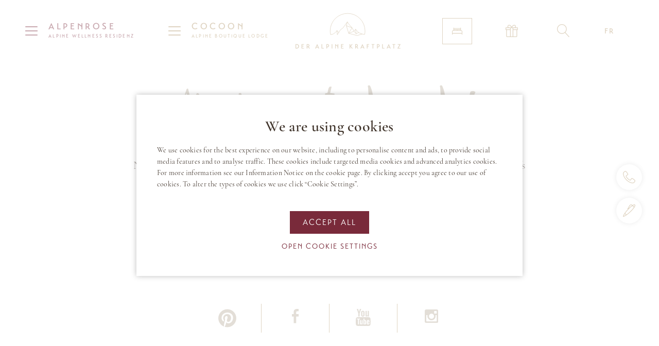

--- FILE ---
content_type: text/html; charset=utf-8
request_url: https://www.alpenrose.at/fr/chambres-et-suites/demande-de-reservation/demande-merci-1/
body_size: 26211
content:
<!DOCTYPE html>
<html class="no-js" lang="fr">
<head>

<meta http-equiv="Content-Type" content="text/html; charset=utf-8">
<!-- 
	This website is powered by TYPO3 - inspiring people to share!
	TYPO3 is a free open source Content Management Framework initially created by Kasper Skaarhoj and licensed under GNU/GPL.
	TYPO3 is copyright 1998-2026 of Kasper Skaarhoj. Extensions are copyright of their respective owners.
	Information and contribution at https://typo3.org/
-->

<base href="https://www.alpenrose.at/">

<title>Demande Merci : alpenrose.at</title>
<meta name="generator" content="TYPO3 CMS" />
<meta name="referrer" content="strict-origin-when-cross-origin" />
<meta name="viewport" content="initial-scale=1.0, maximum-scale=1.0, user-scalable=0" />
<meta name="robots" content="INDEX,FOLLOW" />
<meta property="og:type" content="website" />
<meta property="og:site_name" content="alpenrose.at" />
<meta property="og:image" content="https://www.alpenrose.at/fileadmin/_processed_/b/2/csm_logo_ef8d581867.png" />
<meta name="twitter:card" content="summary" />
<meta name="twitter:image" content="https://www.alpenrose.at/fileadmin/_processed_/b/2/csm_logo_d6ecda9969.png" />

<link rel="stylesheet" href="https://cdnjs.cloudflare.com/ajax/libs/Swiper/5.4.5/css/swiper.min.css" media="all">

<link rel="stylesheet" href="fileadmin/templates/ext/om_cookie_manager/om_cookie_manager.css?1589292897" media="all">
<link rel="stylesheet" href="https://www.alpenrose.at/typo3temp/assets/css/9c46709a248dd17e64849064635f3828.css?1677150989" media="all">
<link rel="stylesheet" href="https://www.alpenrose.at/typo3conf/ext/fancybox/Resources/Public/Libraries/fancybox/jquery.fancybox.min.css?1676463176" media="all">
<link rel="stylesheet" href="https://www.alpenrose.at/typo3conf/ext/webx_gallery/Resources/Public/CSS/Styles.css?1536586284" media="all">
<link rel="stylesheet" href="https://www.alpenrose.at/typo3conf/ext/webx_plan/Resources/Public/CSS/Styles.css?1536037341" media="all">
<link rel="stylesheet" href="https://www.alpenrose.at/typo3conf/ext/webx_treatment/Resources/Public/CSS/Styles.css?1526564681" media="all">
<link rel="stylesheet" href="https://www.alpenrose.at/typo3conf/ext/kiwi_accordion/res/css/kiwi_accordion.css?1501145242" media="all">
<link rel="stylesheet" href="fileadmin/templates/css/jquery-ui-1.10.4.custom.css?1438949095" media="all">
<link rel="stylesheet" href="https://www.alpenrose.at/typo3temp/assets/css/bootstrap.css?1768589011" media="all">
<link rel="stylesheet" href="fileadmin/templates/css/slick.css?1496353518" media="all">
<link rel="stylesheet" href="fileadmin/templates/css/slick-theme.css?1496761846" media="all">
<link rel="stylesheet" href="fileadmin/templates/css/jquery.mmenu.all.css?1517928995" media="all">
<link rel="stylesheet" href="fileadmin/templates/css/unite-gallery.css?1451848925" media="all">
<link rel="stylesheet" href="fileadmin/templates/css/ug-theme-default.css?1496763300" media="all">
<link rel="stylesheet" href="fileadmin/templates/outdatedbrowser/outdatedbrowser.min.css?1460980906" media="all">
<link rel="stylesheet" href="fileadmin/templates/css/tooltipster.css?1444204162" media="all">
<link rel="stylesheet" href="fileadmin/templates/css/responsive-tabs.css?1521105281" media="all">
<link rel="stylesheet" href="fileadmin/templates/css/fontawesome.css?1661431245" media="all">
<link rel="stylesheet" href="https://www.alpenrose.at/typo3temp/assets/css/monja.css?1768589011" media="all">
<link rel="stylesheet" href="https://www.alpenrose.at/typo3temp/assets/css/main.css?1768589011" media="all">
<link rel="stylesheet" href="https://www.alpenrose.at/typo3temp/assets/css/mainRelaunch2023.css?1768589011" media="all">
<link rel="stylesheet" href="https://www.alpenrose.at/typo3temp/assets/css/mainRelaunch.css?1768589011" media="all">
<link rel="stylesheet" href="https://www.alpenrose.at/typo3temp/assets/css/ke_search.css?1768589011" media="all">




<script src="fileadmin/templates/js/modernizr.js?1451821807" type="text/javascript"></script>



<script id="om-cookie-consent" type="application/json">{"group-1":{"gtm":"essential","cookie-8":{"body":["<script>\r\n  jQuery(document).ready(function() {  \r\n    \/*** theme cookie ***\/\r\n    if ((Cookies.get('theme') == 'Cocoon') && !jQuery('.wrapAll').hasClass('fixedAlpenrose')) {\r\n      jQuery('.wrapAll').addClass('wrapCocoon');\r\n    }\r\n    if (jQuery('.wrapAll').hasClass('fixedAlpenrose')) {\r\n      Cookies.set('theme', 'Alpenrose', { path: '\/' });\r\n    }\r\n    if (jQuery('.wrapAll').hasClass('fixedCocoon')) {\r\n      Cookies.set('theme', 'Cocoon', { path: '\/' });\r\n    }\r\n   });\r\n<\/script>"]}},"group-2":{"gtm":"marketing","cookie-6":{"body":["<script async src=\"https:\/\/static.vee24.com\/v24\/veedesk\/v24Embedded.js\"><\/script>\r\n<script type=\"text\/javascript\">\r\n\r\n  function v24ClientInitialise() {\r\n    vee24.site = 'HotelAlpenrose';\r\n  }\r\n  \r\n  jQuery(document).ready(function() {  \r\n    jQuery('.triggerLivechat').click(function() {\r\n    vee24.api.helpMeNow(true);\r\n\r\n    ga('send', {\r\n      hitType: 'event',  \r\n      eventCategory: 'v24 chat',\r\n      eventAction: 'klick',\r\n      eventLabel: 'Aufruf V24-Chat'\r\n    });\r\n    iapixel('2313538303236323131303', 'lead', '15', {custom1:'vee24'});\r\n    \r\n    gtag('event', 'conversion', {\r\n        'send_to': 'AW-992309832\/rBbXCNOy44gBEMjkldkD'\r\n    });\r\n    \r\n    \r\n  });\r\n    \r\n  });  \r\n<\/script>","<script>\r\n      var randomiser = new Date().getTime();\r\n      var url = \"https:\/\/api.vee24.com\/api\/Availability\/?token=35399ca5-22f5-4f79-a99b-428b6e2c0d25&callback=availabilityAnswer&rnd=\" + randomiser;  \r\n\r\n      var script = document.createElement(\"script\");   \r\n      script.setAttribute(\"src\", unescape(url));   \r\n      script.setAttribute(\"type\", \"application\/javascript\");  \r\n      document.body.appendChild(script);\r\n\r\n      function availabilityAnswer(answer) {    \r\n        if(answer.available == false && document.querySelector('#liveHelp')) {\r\n          document.querySelector('#liveHelp').style.display = 'none';\r\n        }\r\n      }\r\n    <\/script>"]},"cookie-43":{"header":["<!-- Facebook Pixel Code -->\r\n<script>\r\n!function(f,b,e,v,n,t,s)\r\n{if(f.fbq)return;n=f.fbq=function(){n.callMethod?\r\nn.callMethod.apply(n,arguments):n.queue.push(arguments)};\r\nif(!f._fbq)f._fbq=n;n.push=n;n.loaded=!0;n.version='2.0';\r\nn.queue=[];t=b.createElement(e);t.async=!0;\r\nt.src=v;s=b.getElementsByTagName(e)[0];\r\ns.parentNode.insertBefore(t,s)}(window, document,'script', 'https:\/\/connect.facebook.net\/en_US\/fbevents.js');\r\nfbq('init', '343159423658532');\r\nfbq('track', 'PageView');\r\n<\/script>\r\n<noscript><img height=\"1\" width=\"1\" style=\"display:none\"\r\nsrc=\"https:\/\/www.facebook.com\/tr?id=343159423658532&ev=PageView&noscript=1\"\r\n\/><\/noscript>\r\n<!-- End Facebook Pixel Code -->"]}},"group-17":{"gtm":"statistik"}}</script>
    <link rel="apple-touch-icon" sizes="180x180" href="/apple-touch-icon.png">
  <link rel="icon" type="image/png" sizes="32x32" href="/favicon-32x32.png">
  <link rel="icon" type="image/png" sizes="16x16" href="/favicon-16x16.png">
  <link rel="manifest" href="/site.webmanifest">
  <link rel="mask-icon" href="/safari-pinned-tab.svg" color="#5bbad5">
  <meta name="msapplication-TileColor" content="#ffffff">
  <meta name="theme-color" content="#ffffff">
    <meta name="p:domain_verify" content="83bfc68beb0d9652d0bf8485da0f4c81"/>
    <meta name="google-site-verification" content="sbMH23o7cuubiiwFp25uH0X1MVJYsHllbN_4nOyU4EY" />

      <!--[if lt IE 9]>
        <script src="https://oss.maxcdn.com/libs/html5shiv/3.7.0/html5shiv.js"></script>
        <script src="https://oss.maxcdn.com/libs/respond.js/1.4.2/respond.min.js"></script>
      <![endif]--><link rel="alternate" hreflang="x-default" href="https://www.alpenrose.at/zimmer-suiten/reservierungsanfrage/dankenl/?tx_news_pi1%5Bnews%5D=&tx_webxgallery_webxgallery%5Bitem%5D=&tx_webxoffers_webxoffers%5Boffer%5D=&cHash=932a00f90e9473cbe3617cc14db02bf1" /><link rel="alternate" hreflang="en" href="https://www.alpenrose.at/en/rooms-suites/reservation-enquiry/thank-you-1/?tx_news_pi1%5Bnews%5D=&tx_webxgallery_webxgallery%5Bitem%5D=&tx_webxoffers_webxoffers%5Boffer%5D=&cHash=932a00f90e9473cbe3617cc14db02bf1" /><link rel="alternate" hreflang="fr" href="https://www.alpenrose.at/fr/chambres-et-suites/demande-de-reservation/demande-merci-1/?tx_news_pi1%5Bnews%5D=&tx_webxgallery_webxgallery%5Bitem%5D=&tx_webxoffers_webxoffers%5Boffer%5D=&cHash=932a00f90e9473cbe3617cc14db02bf1" /><link rel="alternate" hreflang="it" href="https://www.alpenrose.at/it/camere-e-suite/richiesta-di-prenotazione/grazie-richiesta-1/?tx_news_pi1%5Bnews%5D=&tx_webxgallery_webxgallery%5Bitem%5D=&tx_webxoffers_webxoffers%5Boffer%5D=&cHash=932a00f90e9473cbe3617cc14db02bf1" />    <!-- Hotelchamp general script -->
    <script type="text/javascript">
        (function (s, h, g) {
            var o = "script", a, m; a = s.createElement(o), m = s.getElementsByTagName(o)[0];
            a.async = 1; a.crossOrigin = "anonymous";a.src = g; a.setAttribute("data-id", h);
            a.className = "hc-ws-loader-script"; m.parentNode.insertBefore(a, m);
        })(
            document,
            'eeb917e9-7c54-421a-bfcf-f3f9087d5be7',
            '//ws.hotelchamp.com/pub/latest/hotel/hotel.js');
    </script><script>var tx_kiwiaccordion_exclusive =0;var tx_kiwiaccordion_effect = "slide";</script><!-- Google Tag Manager -->
<script>(function(w,d,s,l,i){w[l]=w[l]||[];w[l].push({'gtm.start':
new Date().getTime(),event:'gtm.js'});var f=d.getElementsByTagName(s)[0],
j=d.createElement(s),dl=l!='dataLayer'?'&l='+l:'';j.async=true;j.src=
'https://www.googletagmanager.com/gtm.js?id='+i+dl;f.parentNode.insertBefore(j,f);
})(window,document,'script','dataLayer','GTM-5HX29S5');</script>
<!-- End Google Tag Manager -->
<link rel="canonical" href="https://www.alpenrose.at/fr/chambres-et-suites/demande-de-reservation/demande-merci-1/"/>

<link rel="alternate" hreflang="de" href="https://www.alpenrose.at/zimmer-suiten/reservierungsanfrage/dankenl/"/>
<link rel="alternate" hreflang="en-US" href="https://www.alpenrose.at/en/rooms-suites/reservation-enquiry/thank-you-1/"/>
<link rel="alternate" hreflang="fr-FR" href="https://www.alpenrose.at/fr/chambres-et-suites/demande-de-reservation/demande-merci-1/"/>
<link rel="alternate" hreflang="it-IT" href="https://www.alpenrose.at/it/camere-e-suite/richiesta-di-prenotazione/grazie-richiesta-1/"/>
<link rel="alternate" hreflang="x-default" href="https://www.alpenrose.at/zimmer-suiten/reservierungsanfrage/dankenl/"/>
</head>
<body>
<!-- Google Tag Manager (noscript) -->
<noscript><iframe src="https://www.googletagmanager.com/ns.html?id=GTM-5HX29S5"
				  height="0" width="0" style="display:none;visibility:hidden"></iframe></noscript>
<!-- End Google Tag Manager (noscript) -->
<div id="outdated"></div>
<div class='wrapAll fixedAlpenrose'>
	<div id='topWrap' class="noHeader">
		<div>
			<div class='menuTrigger notranslate' id='triggerMainNavi'>  <div class="nav-icon3">
    <span></span>
    <span></span>
    <span></span>
    <span></span>
  </div>
  <div class="triggerNavTitle">Alpenrose</div>
  <div class="triggerNavSubtitle">Alpine Wellness Residenz</div></div>
			<div class='menuTrigger notranslate' id='triggerCocoonNavi'>  <div class="nav-icon3">
    <span></span>
    <span></span>
    <span></span>
    <span></span>
  </div>
  <div class="triggerNavTitle">Cocoon</div>
  <div class="triggerNavSubtitle">Alpine Boutique Lodge</div></div>
			<div id='logo'><a href="/fr/" title="Alpenrose Wellnessresidenz">  <svg xmlns="http://www.w3.org/2000/svg" width="204.528" height="68.63" viewBox="0 0 204.528 68.63">
    <g id="Gruppe_843" data-name="Gruppe 843" transform="translate(4556.952 515.098)">
    <path id="Pfad_2191" data-name="Pfad 2191" d="M62.048,9c5.46.756,6.852-2.3,6.852-4.2,0-1.968-1.308-5.028-6.852-4.188ZM63.32,1.68c2.748-.336,4.224,1.152,4.224,3.108,0,2.34-2.1,3.348-4.224,3.12ZM75.164,7.944V4.788H77.9V3.72H75.164V1.644h3.4V.576H73.9V9h4.812V7.944ZM89.072,3.312c0-2.088-1.86-3.324-5.136-2.676V9H85.2V6.252a4.366,4.366,0,0,0,1.332-.06L88.436,9h1.6l-2.34-3.252A2.845,2.845,0,0,0,89.072,3.312ZM85.2,1.668c1.7-.276,2.58.576,2.58,1.656,0,1.176-.972,1.98-2.58,1.8ZM101.6,9l.756-1.716h3.66L106.772,9h1.392L104.288.48h-.168L100.2,9Zm2.592-5.964,1.368,3.2H102.8Zm13.1,4.908h-3.288V.576h-1.26V9H117.3Zm10.14-4.512c0-2.148-2.088-3.456-5.2-2.8V9h1.26V6.552C125.672,6.672,127.436,5.472,127.436,3.432ZM123.5,1.656c1.692-.264,2.64.672,2.64,1.776,0,1.212-.912,2.136-2.64,1.992ZM132.356,9h1.26V.576h-1.26ZM144.02.576v3.3L139.3.48l-.168.072V9h1.224V2.772l3.66,2.6V9h1.224V.576Zm8,7.368V4.788h2.736V3.72h-2.736V1.644h3.4V.576h-4.656V9h4.812V7.944ZM167.276,9h1.272V4.968L171.884,9h1.632L169.8,4.548l3.4-3.972h-1.476L168.548,4.2V.576h-1.272Zm16.14-5.688c0-2.088-1.86-3.324-5.136-2.676V9h1.26V6.252a4.366,4.366,0,0,0,1.332-.06L182.78,9h1.6l-2.34-3.252A2.845,2.845,0,0,0,183.416,3.312ZM179.54,1.668c1.7-.276,2.58.576,2.58,1.656,0,1.176-.972,1.98-2.58,1.8ZM189.7,9l.756-1.716h3.66L194.876,9h1.392L192.392.48h-.168L188.3,9ZM192.3,3.036l1.368,3.2H190.9ZM202.112,9V4.788h2.676V3.72h-2.676V1.644h3.336V.576h-4.6V9ZM215.732.576h-5.58V1.644H212.3V9h1.26V1.644h2.172Zm10.056,2.856c0-2.148-2.088-3.456-5.2-2.8V9h1.26V6.552C224.024,6.672,225.788,5.472,225.788,3.432Zm-3.936-1.776c1.692-.264,2.64.672,2.64,1.776,0,1.212-.912,2.136-2.64,1.992Zm13.4,6.288h-3.288V.576h-1.26V9h4.548ZM240.908,9l.756-1.716h3.66L246.08,9h1.392L243.6.48h-.168L239.5,9ZM243.5,3.036l1.368,3.2h-2.76ZM256.316.576h-5.58V1.644h2.148V9h1.26V1.644h2.172Zm10.068,7.368H262.5l4.08-7.188-.1-.18h-5.52V1.632h3.7L260.54,8.82l.12.18h5.724Z" transform="translate(-4619 -455.587)" fill="#af9467"/>
    <g id="Gruppe_780" data-name="Gruppe 780" transform="translate(-5415 -538)">
      <path id="Pfad_2148" data-name="Pfad 2148" d="M120.709,38.72l1.062,8.849-4.161-5" transform="translate(854.315 15.304)" fill="none" stroke="#ae956e" stroke-linecap="round" stroke-linejoin="round" stroke-miterlimit="10" stroke-width="0.8"/>
      <path id="Pfad_2168" data-name="Pfad 2168" d="M99.07,30.25l10.965,3.833L103.5,44.944l10.374-4.081" transform="translate(858.049 17.01)" fill="none" stroke="#ae956e" stroke-linecap="round" stroke-linejoin="round" stroke-miterlimit="10" stroke-width="0.8"/>
      <line id="Linie_160" data-name="Linie 160" x1="4.632" y2="2.404" transform="translate(976.086 60.469)" fill="none" stroke="#ae956e" stroke-linecap="round" stroke-linejoin="round" stroke-miterlimit="10" stroke-width="0.8"/>
      <path id="Pfad_2169" data-name="Pfad 2169" d="M65.3,40.229l4.616-3.139,2.891-3.674,3.41,3.849,3.067-4.848,5.455-4.36,2.524-3.506,5.662-7.882,3.841,5.5,5.3,5.878,3.833,6.772,3.1-3.849,5.7,6.445,6.772,2.819,5.231.775a34.3,34.3,0,0,0,.687-6.82,33.941,33.941,0,0,0-67.882,0,34.316,34.316,0,0,0,.687,6.828Z" transform="translate(866.016 23.052)" fill="none" stroke="#ae956e" stroke-linecap="round" stroke-linejoin="round" stroke-miterlimit="10" stroke-width="0.8"/>
      <path id="Pfad_2170" data-name="Pfad 2170" d="M100.891,20.8,99.07,28.355,103.5,43.041l16.523,4.336,9.416-3.011" transform="translate(858.049 18.913)" fill="none" stroke="#ae956e" stroke-linecap="round" stroke-linejoin="round" stroke-miterlimit="10" stroke-width="0.8"/>
      <path id="Pfad_2171" data-name="Pfad 2171" d="M76.17,41.78l.615,8.258,2.8-4.408" transform="translate(862.661 14.688)" fill="none" stroke="#ae956e" stroke-linecap="round" stroke-linejoin="round" stroke-miterlimit="10" stroke-width="0.8"/>
    </g>
    </g>
  </svg></a><a href="/fr/" title="Alpenrose Wellnessresidenz">  <svg xmlns="http://www.w3.org/2000/svg" width="204.528" height="68.63" viewBox="0 0 204.528 68.63">
    <g id="Gruppe_843" data-name="Gruppe 843" transform="translate(4556.952 515.098)">
    <path id="Pfad_2191" data-name="Pfad 2191" d="M62.048,9c5.46.756,6.852-2.3,6.852-4.2,0-1.968-1.308-5.028-6.852-4.188ZM63.32,1.68c2.748-.336,4.224,1.152,4.224,3.108,0,2.34-2.1,3.348-4.224,3.12ZM75.164,7.944V4.788H77.9V3.72H75.164V1.644h3.4V.576H73.9V9h4.812V7.944ZM89.072,3.312c0-2.088-1.86-3.324-5.136-2.676V9H85.2V6.252a4.366,4.366,0,0,0,1.332-.06L88.436,9h1.6l-2.34-3.252A2.845,2.845,0,0,0,89.072,3.312ZM85.2,1.668c1.7-.276,2.58.576,2.58,1.656,0,1.176-.972,1.98-2.58,1.8ZM101.6,9l.756-1.716h3.66L106.772,9h1.392L104.288.48h-.168L100.2,9Zm2.592-5.964,1.368,3.2H102.8Zm13.1,4.908h-3.288V.576h-1.26V9H117.3Zm10.14-4.512c0-2.148-2.088-3.456-5.2-2.8V9h1.26V6.552C125.672,6.672,127.436,5.472,127.436,3.432ZM123.5,1.656c1.692-.264,2.64.672,2.64,1.776,0,1.212-.912,2.136-2.64,1.992ZM132.356,9h1.26V.576h-1.26ZM144.02.576v3.3L139.3.48l-.168.072V9h1.224V2.772l3.66,2.6V9h1.224V.576Zm8,7.368V4.788h2.736V3.72h-2.736V1.644h3.4V.576h-4.656V9h4.812V7.944ZM167.276,9h1.272V4.968L171.884,9h1.632L169.8,4.548l3.4-3.972h-1.476L168.548,4.2V.576h-1.272Zm16.14-5.688c0-2.088-1.86-3.324-5.136-2.676V9h1.26V6.252a4.366,4.366,0,0,0,1.332-.06L182.78,9h1.6l-2.34-3.252A2.845,2.845,0,0,0,183.416,3.312ZM179.54,1.668c1.7-.276,2.58.576,2.58,1.656,0,1.176-.972,1.98-2.58,1.8ZM189.7,9l.756-1.716h3.66L194.876,9h1.392L192.392.48h-.168L188.3,9ZM192.3,3.036l1.368,3.2H190.9ZM202.112,9V4.788h2.676V3.72h-2.676V1.644h3.336V.576h-4.6V9ZM215.732.576h-5.58V1.644H212.3V9h1.26V1.644h2.172Zm10.056,2.856c0-2.148-2.088-3.456-5.2-2.8V9h1.26V6.552C224.024,6.672,225.788,5.472,225.788,3.432Zm-3.936-1.776c1.692-.264,2.64.672,2.64,1.776,0,1.212-.912,2.136-2.64,1.992Zm13.4,6.288h-3.288V.576h-1.26V9h4.548ZM240.908,9l.756-1.716h3.66L246.08,9h1.392L243.6.48h-.168L239.5,9ZM243.5,3.036l1.368,3.2h-2.76ZM256.316.576h-5.58V1.644h2.148V9h1.26V1.644h2.172Zm10.068,7.368H262.5l4.08-7.188-.1-.18h-5.52V1.632h3.7L260.54,8.82l.12.18h5.724Z" transform="translate(-4619 -455.587)" fill="#af9467"/>
    <g id="Gruppe_780" data-name="Gruppe 780" transform="translate(-5415 -538)">
      <path id="Pfad_2148" data-name="Pfad 2148" d="M120.709,38.72l1.062,8.849-4.161-5" transform="translate(854.315 15.304)" fill="none" stroke="#ae956e" stroke-linecap="round" stroke-linejoin="round" stroke-miterlimit="10" stroke-width="0.8"/>
      <path id="Pfad_2168" data-name="Pfad 2168" d="M99.07,30.25l10.965,3.833L103.5,44.944l10.374-4.081" transform="translate(858.049 17.01)" fill="none" stroke="#ae956e" stroke-linecap="round" stroke-linejoin="round" stroke-miterlimit="10" stroke-width="0.8"/>
      <line id="Linie_160" data-name="Linie 160" x1="4.632" y2="2.404" transform="translate(976.086 60.469)" fill="none" stroke="#ae956e" stroke-linecap="round" stroke-linejoin="round" stroke-miterlimit="10" stroke-width="0.8"/>
      <path id="Pfad_2169" data-name="Pfad 2169" d="M65.3,40.229l4.616-3.139,2.891-3.674,3.41,3.849,3.067-4.848,5.455-4.36,2.524-3.506,5.662-7.882,3.841,5.5,5.3,5.878,3.833,6.772,3.1-3.849,5.7,6.445,6.772,2.819,5.231.775a34.3,34.3,0,0,0,.687-6.82,33.941,33.941,0,0,0-67.882,0,34.316,34.316,0,0,0,.687,6.828Z" transform="translate(866.016 23.052)" fill="none" stroke="#ae956e" stroke-linecap="round" stroke-linejoin="round" stroke-miterlimit="10" stroke-width="0.8"/>
      <path id="Pfad_2170" data-name="Pfad 2170" d="M100.891,20.8,99.07,28.355,103.5,43.041l16.523,4.336,9.416-3.011" transform="translate(858.049 18.913)" fill="none" stroke="#ae956e" stroke-linecap="round" stroke-linejoin="round" stroke-miterlimit="10" stroke-width="0.8"/>
      <path id="Pfad_2171" data-name="Pfad 2171" d="M76.17,41.78l.615,8.258,2.8-4.408" transform="translate(862.661 14.688)" fill="none" stroke="#ae956e" stroke-linecap="round" stroke-linejoin="round" stroke-miterlimit="10" stroke-width="0.8"/>
    </g>
    </g>
  </svg></a></div>
			<div id="roomBtn"><a href="/fr/rooms-suites-overview/"><div class="roomBtnInner flexContainer aligncenter">
      <svg xmlns="http://www.w3.org/2000/svg" viewBox="0 0 25.24 16.94"><defs><style>.a{fill:none;stroke:#af9467;stroke-miterlimit:10;stroke-width:1.3px;}</style></defs><path class="a" d="M.5,16.94V9.6A2.727,2.727,0,0,1,3.23,6.87H21.71A2.727,2.727,0,0,1,24.44,9.6v7.34M12.47,6.87V5.42a.871.871,0,0,0-.87-.87H4.7a.871.871,0,0,0-.87.87V6.88m17.28-.01V5.42a.871.871,0,0,0-.87-.87h-6.9a.871.871,0,0,0-.87.87V6.88M3.83,6.87V0M21.11,6.87V0M3.83,1.88H21.12M.5,13.69H24.44" transform="translate(0.15)"/></svg>
      <span>Chambres et suites</span>
    </div></a></div>
			
			<div id='voucher'>
				<div id='reminder'></div>
				<div><a href="https://shop.alpenrose.at/" title="Gutschein-Shop" target="_blank" rel="noreferrer">    <svg version="1.1" xmlns="http://www.w3.org/2000/svg" xmlns:xlink="http://www.w3.org/1999/xlink" width="20" height="20" viewBox="0 0 20 20" class="topIcon">
        <path fill="#000000" d="M18.5 5h-3.001c0.315-0.418 0.501-0.938 0.501-1.5 0-1.378-1.122-2.5-2.5-2.5-1.39 0-2.556 1.101-3.127 1.758-0.346 0.397-0.644 0.823-0.873 1.235-0.229-0.412-0.527-0.837-0.873-1.235-0.571-0.656-1.737-1.758-3.127-1.758-1.378 0-2.5 1.122-2.5 2.5 0 0.562 0.187 1.082 0.501 1.5h-3.001c-0.276 0-0.5 0.224-0.5 0.5v3c0 0.276 0.224 0.5 0.5 0.5h0.5v9.5c0 0.827 0.673 1.5 1.5 1.5h14c0.827 0 1.5-0.673 1.5-1.5v-9.5h0.5c0.276 0 0.5-0.224 0.5-0.5v-3c0-0.276-0.224-0.5-0.5-0.5zM11.127 3.414c0.782-0.899 1.647-1.414 2.373-1.414 0.827 0 1.5 0.673 1.5 1.5s-0.673 1.5-1.5 1.5h-3.378c0.173-0.442 0.523-1.032 1.005-1.586zM11 19h-3v-13h3v13zM4 3.5c0-0.827 0.673-1.5 1.5-1.5 0.726 0 1.591 0.515 2.373 1.414 0.482 0.554 0.832 1.144 1.005 1.586h-3.378c-0.827 0-1.5-0.673-1.5-1.5zM1 6h6v2h-6v-2zM2 18.5v-9.5h5v10h-4.5c-0.276 0-0.5-0.224-0.5-0.5zM17 18.5c0 0.276-0.224 0.5-0.5 0.5h-4.5v-10h5v9.5zM18 8h-6v-2h6v2z"></path>
      </svg></a></div>
			</div>
			<div id='find'><div><a href="/fr/recherche/">      <svg version="1.1" xmlns="http://www.w3.org/2000/svg" xmlns:xlink="http://www.w3.org/1999/xlink" width="20" height="20" viewBox="0 0 20 20" class="topIcon">
        <path fill="#000000" d="M18.869 19.162l-5.943-6.484c1.339-1.401 2.075-3.233 2.075-5.178 0-2.003-0.78-3.887-2.197-5.303s-3.3-2.197-5.303-2.197-3.887 0.78-5.303 2.197-2.197 3.3-2.197 5.303 0.78 3.887 2.197 5.303 3.3 2.197 5.303 2.197c1.726 0 3.362-0.579 4.688-1.645l5.943 6.483c0.099 0.108 0.233 0.162 0.369 0.162 0.121 0 0.242-0.043 0.338-0.131 0.204-0.187 0.217-0.503 0.031-0.706zM1 7.5c0-3.584 2.916-6.5 6.5-6.5s6.5 2.916 6.5 6.5-2.916 6.5-6.5 6.5-6.5-2.916-6.5-6.5z"></path>
      </svg></a></div></div>
			<div id='langNavi'><div>
    <ul><li><a href="/zimmer-suiten/reservierungsanfrage/dankenl/">DE</a></li><li><a href="/en/rooms-suites/reservation-enquiry/thank-you-1/">EN</a></li><li class='act'><a href="/fr/chambres-et-suites/demande-de-reservation/demande-merci-1/">FR</a></li><li><a href="/it/camere-e-suite/richiesta-di-prenotazione/grazie-richiesta-1/">IT</a></li></ul>
  </div></div>
		</div>
		<div id='mainNavi'>
			<div>
				<div class="mainNaviInner"><ul><li><a href="/fr/la-residence/" title="La résidence">La résidence</a><ul><li><a href="/fr/la-residence/vos-hotes/" title="Vos hôtes">Vos hôtes</a></li><li><a href="/fr/la-residence/gastronomie/" title="Gastronomie">Gastronomie</a></li><li><a href="/fr/la-residence/galerie-photo/" title="Galerie photo">Galerie photo</a></li><li><a href="/fr/la-residence/video/" title="Vidéo">Vidéo</a></li><li><a href="/fr/la-residence/visite-a-360/" title="Visite à 360°">Visite à 360°</a></li><li><a href="https://www.alpenrose.at/" title="Programme hebdomadaire">Programme hebdomadaire</a></li><li><a href="/fr/la-residence/brochure-en-ligne/" title="Brochure en ligne">Brochure en ligne</a></li><li><a href="/fr/la-residence/evaluations-des-clients/" title="Évaluations des clients">Évaluations des clients</a></li><li><a href="/fr/la-residence/best-alpine-wellness-hotels/" title="Best Alpine Wellness Hotels">Best Alpine Wellness Hotels</a></li></ul></li><li class="act"><a href="/fr/chambres-et-suites/" title="Chambres et suites">Chambres et suites</a><ul><li class="act"><a href="/fr/chambres-et-suites/" title="Chambres et tarifs">Chambres et tarifs</a></li><li class="act"><a href="/fr/chambres-et-suites/" title="Suites et tarifs">Suites et tarifs</a></li><li><a href="/fr/chambres-et-suites/villa-avec-jardin/" title="Villa avec jardin">Villa avec jardin</a></li><li><a href="/fr/chambres-et-suites/apercu-des-prix/" title="Aperçu des prix">Aperçu des prix</a></li><li class="act"><a href="/fr/chambres-et-suites/demande-de-reservation/" title="Demande de réservation">Demande de réservation</a></li><li><a href="https://booking.alpenrose.at/?skd-language-code=fr" target="_blank" title="Trouver une chambre">Trouver une chambre</a></li></ul></li><li><a href="/fr/bien-etre-et-beaute/" title="Bien-être et beauté">Bien-être et beauté</a><ul><li><a href="/fr/bien-etre-et-beaute/temple-de-la-vitalite/" title="Temple de la vitalité">Temple de la vitalité</a></li><li><a href="/fr/bien-etre-et-beaute/espaces-de-bain/" title="Espaces de bain">Espaces de bain</a></li><li><a href="/fr/bien-etre-et-beaute/salon-de-beaute/" title="Salon de beauté">Salon de beauté</a></li><li><a href="/fr/bien-etre-et-beaute/cosmetiques-esthetiques/" title="Cosmétiques esthétiques">Cosmétiques esthétiques</a></li><li><a href="/fr/soins/" title="Soins">Soins</a></li></ul></li><li><a href="/fr/pour-la-famille/" title="Wellness für die ganzen Familie: Während Sie als Eltern die Spa-Landschaft genießen, wartet auf Ihre Kinder ein großes Freizeit- und Aktivangebot.">Pour la famille</a><ul><li><a href="/fr/pour-la-famille/club-pour-enfants-et-jeunes/" title="Club pour enfants et jeunes">Club pour enfants et jeunes</a></li><li><a href="/fr/pour-la-famille/univers-aquatiques-et-piscines/" title="Univers aquatiques et piscines">Univers aquatiques et piscines</a></li><li><a href="/fr/pour-la-famille/parc-de-loisirs-et-mur-descalade/" title="Parc de loisirs et mur d’escalade">Parc de loisirs et mur d’escalade</a></li></ul></li></ul></div>
				<div class='mainNaviContent'>
    

            <div id="c3925" class="frame frame-default frame-type-dce_dceuid81 frame-layout-0">
                
                    <a id="c3927"></a>
                
                
                    



                
                
                    

    



                
                

    
    <div class="tx-dce-pi1">
	
<div class='dceTeaserBoxes dceTeaserBoxesMenu'>
	
	
		
			<div class='dTBBox'>
				<div class='dTBImage'>
					<a href="/fr/bien-etre-et-beaute/" title="Spa &amp;
Mondes bien-être">
						<picture>
							<source srcset="https://www.alpenrose.at/fileadmin/_processed_/b/1/csm_Alpenrose-Felsch-Alpine-Wellness-Hotel-7335_2d6514090d.jpg" media="(min-width: 769px) and (max-width: 1024px)">
							<source srcset="https://www.alpenrose.at/fileadmin/_processed_/b/1/csm_Alpenrose-Felsch-Alpine-Wellness-Hotel-7335_1c6f03d0c0.jpg" media="(min-width: 1025px) and (max-width: 1280px)">
							<source srcset="https://www.alpenrose.at/fileadmin/_processed_/b/1/csm_Alpenrose-Felsch-Alpine-Wellness-Hotel-7335_f7c42916fe.jpg" media="(min-width: 1281px)">
							<img src="https://www.alpenrose.at/fileadmin/_processed_/b/1/csm_Alpenrose-Felsch-Alpine-Wellness-Hotel-7335_f7c42916fe.jpg" width="290" height="230" alt="Alpenrose Indoorpool">
						</picture>
					</a>
				</div>
				
						<div class='dTBTitle'><a href="/fr/bien-etre-et-beaute/">Spa &amp;<br />
Mondes bien-être</a></div>
					
			</div>
		
			<div class='dTBBox'>
				<div class='dTBImage'>
					<a href="/fr/soins/" title="Soins">
						<picture>
							<source srcset="https://www.alpenrose.at/fileadmin/_processed_/a/1/csm_shutterstock_507557836_bc70026e05.jpg" media="(min-width: 769px) and (max-width: 1024px)">
							<source srcset="https://www.alpenrose.at/fileadmin/_processed_/a/1/csm_shutterstock_507557836_1611a84859.jpg" media="(min-width: 1025px) and (max-width: 1280px)">
							<source srcset="https://www.alpenrose.at/fileadmin/_processed_/a/1/csm_shutterstock_507557836_0493268b1e.jpg" media="(min-width: 1281px)">
							<img src="https://www.alpenrose.at/fileadmin/_processed_/a/1/csm_shutterstock_507557836_0493268b1e.jpg" width="290" height="230">
						</picture>
					</a>
				</div>
				
						<div class='dTBTitle'><a href="/fr/soins/">Soins</a></div>
					
			</div>
		
			<div class='dTBBox'>
				<div class='dTBImage'>
					<a href="/fr/pour-la-famille/" title="pour
famille">
						<picture>
							<source srcset="https://www.alpenrose.at/fileadmin/_processed_/f/4/csm_alpenrose-felsch-7107_971ca3bf3d.jpg" media="(min-width: 769px) and (max-width: 1024px)">
							<source srcset="https://www.alpenrose.at/fileadmin/_processed_/f/4/csm_alpenrose-felsch-7107_3d3110d9e9.jpg" media="(min-width: 1025px) and (max-width: 1280px)">
							<source srcset="https://www.alpenrose.at/fileadmin/_processed_/f/4/csm_alpenrose-felsch-7107_11f6d26aed.jpg" media="(min-width: 1281px)">
							<img src="https://www.alpenrose.at/fileadmin/_processed_/f/4/csm_alpenrose-felsch-7107_11f6d26aed.jpg" width="290" height="230">
						</picture>
					</a>
				</div>
				
						<div class='dTBTitle'><a href="/fr/pour-la-famille/">pour<br />
famille</a></div>
					
			</div>
		
	
</div>

</div>


                
                    



                
                
                    



                
            </div>

        

</div>
				<div class='menuFooter'>
					
    

            <div id="c3885" class="frame frame-default frame-type-menu_subpages frame-layout-0">
                
                    <a id="c3887"></a>
                
                
                    



                
                
                    

    



                
                

    
        <ul>
            
                <li>
                    <a href="/fr/acces/" title="Accès">
                        <span>Accès</span>
                    </a>
                </li>
            
                <li>
                    <a href="/fr/mentions-legales/" title="Mentions légales">
                        <span>Mentions légales</span>
                    </a>
                </li>
            
                <li>
                    <a href="/fr/la-residence/brochure-en-ligne/" title="Presse">
                        <span>Presse</span>
                    </a>
                </li>
            
                <li>
                    <a href="/fr/cgv-deralpinekraftplatz/" title="CGV">
                        <span>CGV</span>
                    </a>
                </li>
            
                <li>
                    <a href="/fr/contact/" title="Contact">
                        <span>Contact</span>
                    </a>
                </li>
            
                <li>
                    <a href="/fr/plan-du-site/" title="Plan du site">
                        <span>Plan du site</span>
                    </a>
                </li>
            
                <li>
                    <a href="/fr/protection-des-donnees/" title="Protection des données">
                        <span>Protection des données</span>
                    </a>
                </li>
            
                <li>
                    <a href="/fr/newsletter/" title="Newsletter">
                        <span>Newsletter</span>
                    </a>
                </li>
            
        </ul>
    


                
                    



                
                
                    



                
            </div>

        


					Wellnessresidenz Alpenrose, Mühltalweg 10, 6212 Maurach/Achensee, Österreich, <a href="tel:+42524352930" title="T: +43 (0)5243 52930">T: +43 (0)5243 52930</a>, <a href="mailto:info@alpenrose.at" title="info@alpenrose.at">info@alpenrose.at</a>
				</div>
			</div>
		</div>
		<div id='cocoonNavi'>
			<div>
				<div class="mainNaviInner"><ul><li><a href="/fr/cocoon-by-alpenrose/" title="Cocoon By Alpenrose">Cocoon By Alpenrose</a><ul><li><a href="/fr/cocoon-by-alpenrose/vos-hotes/" title="Vos hôtes">Vos hôtes</a></li><li><a href="/fr/cocoon-by-alpenrose/un-lieu-chaleureux-et-familier/" title="Un lieu chaleureux et familier">Un lieu chaleureux et familier</a></li><li><a href="/fr/cocoon-by-alpenrose/plaisirs-gastronomiques/" title="Plaisirs gastronomiques">Plaisirs gastronomiques</a></li><li><a href="/fr/cocoon-by-alpenrose/le-jardin-botanical/" title="Alpine Botanic Garden">Alpine Botanic Garden</a></li><li><a href="/fr/cocoon-by-alpenrose/visite-a-360/" title="Visite à 360°">Visite à 360°</a></li><li><a href="/fr/la-residence/brochure-en-ligne/" title="Brochure en ligne">Brochure en ligne</a></li><li><a href="https://www.alpenrose.at/" title="Programme hebdomadaire">Programme hebdomadaire</a></li><li><a href="/fr/cocoon-by-alpenrose/evaluations-des-clients/" title="Évaluations des clients">Évaluations des clients</a></li></ul></li><li><a href="/fr/suites/" title="Suites">Suites</a><ul><li><a href="/fr/suites/suites-et-tarifs/" title="Suites et tarifs">Suites et tarifs</a></li><li><a href="/fr/suites/apercu-des-prix/" title="Aperçu des prix">Aperçu des prix</a></li><li><a href="/fr/suites/demande-de-reservation/" title="Demande de réservation">Demande de réservation</a></li><li><a href="https://booking.alpenrose.at/?skd-language-code=fr" target="_blank" title="Trouver une chambre">Trouver une chambre</a></li></ul></li><li><a href="/fr/bien-etre-et-beaute/" title="Bien-être et beauté">Bien-être et beauté</a><ul><li><a href="/fr/bien-etre-et-beaute/temple-de-la-vitalite/" title="Temple de la vitalité">Temple de la vitalité</a></li><li><a href="/fr/bien-etre-et-beaute/espaces-de-bain/" title="Espaces de bain">Espaces de bain</a></li><li><a href="/fr/bien-etre-et-beaute/salon-de-beaute/" title="Salon de beauté">Salon de beauté</a></li><li><a href="/fr/bien-etre-et-beaute/cosmetiques-esthetiques/" title="Cosmétiques esthétiques">Cosmétiques esthétiques</a></li><li><a href="/fr/soins/" title="Soins">Soins</a></li></ul></li><li><a href="/fr/pour-la-famille/" title="Wellness für die ganzen Familie: Während Sie als Eltern die Spa-Landschaft genießen, wartet auf Ihre Kinder ein großes Freizeit- und Aktivangebot.">Pour la famille</a><ul><li><a href="/fr/pour-la-famille/club-pour-enfants-et-jeunes/" title="Club pour enfants et jeunes">Club pour enfants et jeunes</a></li><li><a href="/fr/pour-la-famille/univers-aquatiques-et-piscines/" title="Univers aquatiques et piscines">Univers aquatiques et piscines</a></li><li><a href="/fr/pour-la-famille/parc-de-loisirs-et-mur-descalade/" title="Parc de loisirs et mur d’escalade">Parc de loisirs et mur d’escalade</a></li></ul></li></ul></div>
				<div class='mainNaviContent'>
    

            <div id="c3925" class="frame frame-default frame-type-dce_dceuid81 frame-layout-0">
                
                    <a id="c3927"></a>
                
                
                    



                
                
                    

    



                
                

    
    <div class="tx-dce-pi1">
	
<div class='dceTeaserBoxes dceTeaserBoxesMenu'>
	
	
		
			<div class='dTBBox'>
				<div class='dTBImage'>
					<a href="/fr/bien-etre-et-beaute/" title="Spa &amp;
Mondes bien-être">
						<picture>
							<source srcset="https://www.alpenrose.at/fileadmin/_processed_/b/1/csm_Alpenrose-Felsch-Alpine-Wellness-Hotel-7335_2d6514090d.jpg" media="(min-width: 769px) and (max-width: 1024px)">
							<source srcset="https://www.alpenrose.at/fileadmin/_processed_/b/1/csm_Alpenrose-Felsch-Alpine-Wellness-Hotel-7335_1c6f03d0c0.jpg" media="(min-width: 1025px) and (max-width: 1280px)">
							<source srcset="https://www.alpenrose.at/fileadmin/_processed_/b/1/csm_Alpenrose-Felsch-Alpine-Wellness-Hotel-7335_f7c42916fe.jpg" media="(min-width: 1281px)">
							<img src="https://www.alpenrose.at/fileadmin/_processed_/b/1/csm_Alpenrose-Felsch-Alpine-Wellness-Hotel-7335_f7c42916fe.jpg" width="290" height="230" alt="Alpenrose Indoorpool">
						</picture>
					</a>
				</div>
				
						<div class='dTBTitle'><a href="/fr/bien-etre-et-beaute/">Spa &amp;<br />
Mondes bien-être</a></div>
					
			</div>
		
			<div class='dTBBox'>
				<div class='dTBImage'>
					<a href="/fr/soins/" title="Soins">
						<picture>
							<source srcset="https://www.alpenrose.at/fileadmin/_processed_/a/1/csm_shutterstock_507557836_bc70026e05.jpg" media="(min-width: 769px) and (max-width: 1024px)">
							<source srcset="https://www.alpenrose.at/fileadmin/_processed_/a/1/csm_shutterstock_507557836_1611a84859.jpg" media="(min-width: 1025px) and (max-width: 1280px)">
							<source srcset="https://www.alpenrose.at/fileadmin/_processed_/a/1/csm_shutterstock_507557836_0493268b1e.jpg" media="(min-width: 1281px)">
							<img src="https://www.alpenrose.at/fileadmin/_processed_/a/1/csm_shutterstock_507557836_0493268b1e.jpg" width="290" height="230">
						</picture>
					</a>
				</div>
				
						<div class='dTBTitle'><a href="/fr/soins/">Soins</a></div>
					
			</div>
		
			<div class='dTBBox'>
				<div class='dTBImage'>
					<a href="/fr/pour-la-famille/" title="pour
famille">
						<picture>
							<source srcset="https://www.alpenrose.at/fileadmin/_processed_/f/4/csm_alpenrose-felsch-7107_971ca3bf3d.jpg" media="(min-width: 769px) and (max-width: 1024px)">
							<source srcset="https://www.alpenrose.at/fileadmin/_processed_/f/4/csm_alpenrose-felsch-7107_3d3110d9e9.jpg" media="(min-width: 1025px) and (max-width: 1280px)">
							<source srcset="https://www.alpenrose.at/fileadmin/_processed_/f/4/csm_alpenrose-felsch-7107_11f6d26aed.jpg" media="(min-width: 1281px)">
							<img src="https://www.alpenrose.at/fileadmin/_processed_/f/4/csm_alpenrose-felsch-7107_11f6d26aed.jpg" width="290" height="230">
						</picture>
					</a>
				</div>
				
						<div class='dTBTitle'><a href="/fr/pour-la-famille/">pour<br />
famille</a></div>
					
			</div>
		
	
</div>

</div>


                
                    



                
                
                    



                
            </div>

        

</div>
				<div class='menuFooter'>
					
    

            <div id="c3885" class="frame frame-default frame-type-menu_subpages frame-layout-0">
                
                    <a id="c3887"></a>
                
                
                    



                
                
                    

    



                
                

    
        <ul>
            
                <li>
                    <a href="/fr/acces/" title="Accès">
                        <span>Accès</span>
                    </a>
                </li>
            
                <li>
                    <a href="/fr/mentions-legales/" title="Mentions légales">
                        <span>Mentions légales</span>
                    </a>
                </li>
            
                <li>
                    <a href="/fr/la-residence/brochure-en-ligne/" title="Presse">
                        <span>Presse</span>
                    </a>
                </li>
            
                <li>
                    <a href="/fr/cgv-deralpinekraftplatz/" title="CGV">
                        <span>CGV</span>
                    </a>
                </li>
            
                <li>
                    <a href="/fr/contact/" title="Contact">
                        <span>Contact</span>
                    </a>
                </li>
            
                <li>
                    <a href="/fr/plan-du-site/" title="Plan du site">
                        <span>Plan du site</span>
                    </a>
                </li>
            
                <li>
                    <a href="/fr/protection-des-donnees/" title="Protection des données">
                        <span>Protection des données</span>
                    </a>
                </li>
            
                <li>
                    <a href="/fr/newsletter/" title="Newsletter">
                        <span>Newsletter</span>
                    </a>
                </li>
            
        </ul>
    


                
                    



                
                
                    



                
            </div>

        


					Wellnessresidenz Alpenrose, Mühltalweg 10, 6212 Maurach/Achensee, Österreich, <a href="tel:+42524352930" title="T: +43 (0)5243 52930">T: +43 (0)5243 52930</a>, <a href="mailto:info@alpenrose.at" title="info@alpenrose.at">info@alpenrose.at</a>
				</div>
			</div>
		</div>
	</div>
	<div id='topWrapMobile' class="noHeader">
		<div>
			<div class='menuTrigger' id='triggerMobileNavi'>  <div class="nav-icon3">
    <span></span>
    <span></span>
    <span></span>
    <span></span>
  </div></div>
			<div id='mobileVoucher'><div><a href="https://shop.alpenrose.at/" title="Gutschein-Shop" target="_blank" rel="noreferrer">    <svg version="1.1" xmlns="http://www.w3.org/2000/svg" xmlns:xlink="http://www.w3.org/1999/xlink" width="20" height="20" viewBox="0 0 20 20" class="topIcon">
        <path fill="#000000" d="M18.5 5h-3.001c0.315-0.418 0.501-0.938 0.501-1.5 0-1.378-1.122-2.5-2.5-2.5-1.39 0-2.556 1.101-3.127 1.758-0.346 0.397-0.644 0.823-0.873 1.235-0.229-0.412-0.527-0.837-0.873-1.235-0.571-0.656-1.737-1.758-3.127-1.758-1.378 0-2.5 1.122-2.5 2.5 0 0.562 0.187 1.082 0.501 1.5h-3.001c-0.276 0-0.5 0.224-0.5 0.5v3c0 0.276 0.224 0.5 0.5 0.5h0.5v9.5c0 0.827 0.673 1.5 1.5 1.5h14c0.827 0 1.5-0.673 1.5-1.5v-9.5h0.5c0.276 0 0.5-0.224 0.5-0.5v-3c0-0.276-0.224-0.5-0.5-0.5zM11.127 3.414c0.782-0.899 1.647-1.414 2.373-1.414 0.827 0 1.5 0.673 1.5 1.5s-0.673 1.5-1.5 1.5h-3.378c0.173-0.442 0.523-1.032 1.005-1.586zM11 19h-3v-13h3v13zM4 3.5c0-0.827 0.673-1.5 1.5-1.5 0.726 0 1.591 0.515 2.373 1.414 0.482 0.554 0.832 1.144 1.005 1.586h-3.378c-0.827 0-1.5-0.673-1.5-1.5zM1 6h6v2h-6v-2zM2 18.5v-9.5h5v10h-4.5c-0.276 0-0.5-0.224-0.5-0.5zM17 18.5c0 0.276-0.224 0.5-0.5 0.5h-4.5v-10h5v9.5zM18 8h-6v-2h6v2z"></path>
      </svg></a></div></div>
			<div id='mobileLogo'><a href="/fr/" title="Alpenrose Wellnessresidenz">  <svg xmlns="http://www.w3.org/2000/svg" width="204.528" height="68.63" viewBox="0 0 204.528 68.63">
    <g id="Gruppe_843" data-name="Gruppe 843" transform="translate(4556.952 515.098)">
    <path id="Pfad_2191" data-name="Pfad 2191" d="M62.048,9c5.46.756,6.852-2.3,6.852-4.2,0-1.968-1.308-5.028-6.852-4.188ZM63.32,1.68c2.748-.336,4.224,1.152,4.224,3.108,0,2.34-2.1,3.348-4.224,3.12ZM75.164,7.944V4.788H77.9V3.72H75.164V1.644h3.4V.576H73.9V9h4.812V7.944ZM89.072,3.312c0-2.088-1.86-3.324-5.136-2.676V9H85.2V6.252a4.366,4.366,0,0,0,1.332-.06L88.436,9h1.6l-2.34-3.252A2.845,2.845,0,0,0,89.072,3.312ZM85.2,1.668c1.7-.276,2.58.576,2.58,1.656,0,1.176-.972,1.98-2.58,1.8ZM101.6,9l.756-1.716h3.66L106.772,9h1.392L104.288.48h-.168L100.2,9Zm2.592-5.964,1.368,3.2H102.8Zm13.1,4.908h-3.288V.576h-1.26V9H117.3Zm10.14-4.512c0-2.148-2.088-3.456-5.2-2.8V9h1.26V6.552C125.672,6.672,127.436,5.472,127.436,3.432ZM123.5,1.656c1.692-.264,2.64.672,2.64,1.776,0,1.212-.912,2.136-2.64,1.992ZM132.356,9h1.26V.576h-1.26ZM144.02.576v3.3L139.3.48l-.168.072V9h1.224V2.772l3.66,2.6V9h1.224V.576Zm8,7.368V4.788h2.736V3.72h-2.736V1.644h3.4V.576h-4.656V9h4.812V7.944ZM167.276,9h1.272V4.968L171.884,9h1.632L169.8,4.548l3.4-3.972h-1.476L168.548,4.2V.576h-1.272Zm16.14-5.688c0-2.088-1.86-3.324-5.136-2.676V9h1.26V6.252a4.366,4.366,0,0,0,1.332-.06L182.78,9h1.6l-2.34-3.252A2.845,2.845,0,0,0,183.416,3.312ZM179.54,1.668c1.7-.276,2.58.576,2.58,1.656,0,1.176-.972,1.98-2.58,1.8ZM189.7,9l.756-1.716h3.66L194.876,9h1.392L192.392.48h-.168L188.3,9ZM192.3,3.036l1.368,3.2H190.9ZM202.112,9V4.788h2.676V3.72h-2.676V1.644h3.336V.576h-4.6V9ZM215.732.576h-5.58V1.644H212.3V9h1.26V1.644h2.172Zm10.056,2.856c0-2.148-2.088-3.456-5.2-2.8V9h1.26V6.552C224.024,6.672,225.788,5.472,225.788,3.432Zm-3.936-1.776c1.692-.264,2.64.672,2.64,1.776,0,1.212-.912,2.136-2.64,1.992Zm13.4,6.288h-3.288V.576h-1.26V9h4.548ZM240.908,9l.756-1.716h3.66L246.08,9h1.392L243.6.48h-.168L239.5,9ZM243.5,3.036l1.368,3.2h-2.76ZM256.316.576h-5.58V1.644h2.148V9h1.26V1.644h2.172Zm10.068,7.368H262.5l4.08-7.188-.1-.18h-5.52V1.632h3.7L260.54,8.82l.12.18h5.724Z" transform="translate(-4619 -455.587)" fill="#af9467"/>
    <g id="Gruppe_780" data-name="Gruppe 780" transform="translate(-5415 -538)">
      <path id="Pfad_2148" data-name="Pfad 2148" d="M120.709,38.72l1.062,8.849-4.161-5" transform="translate(854.315 15.304)" fill="none" stroke="#ae956e" stroke-linecap="round" stroke-linejoin="round" stroke-miterlimit="10" stroke-width="0.8"/>
      <path id="Pfad_2168" data-name="Pfad 2168" d="M99.07,30.25l10.965,3.833L103.5,44.944l10.374-4.081" transform="translate(858.049 17.01)" fill="none" stroke="#ae956e" stroke-linecap="round" stroke-linejoin="round" stroke-miterlimit="10" stroke-width="0.8"/>
      <line id="Linie_160" data-name="Linie 160" x1="4.632" y2="2.404" transform="translate(976.086 60.469)" fill="none" stroke="#ae956e" stroke-linecap="round" stroke-linejoin="round" stroke-miterlimit="10" stroke-width="0.8"/>
      <path id="Pfad_2169" data-name="Pfad 2169" d="M65.3,40.229l4.616-3.139,2.891-3.674,3.41,3.849,3.067-4.848,5.455-4.36,2.524-3.506,5.662-7.882,3.841,5.5,5.3,5.878,3.833,6.772,3.1-3.849,5.7,6.445,6.772,2.819,5.231.775a34.3,34.3,0,0,0,.687-6.82,33.941,33.941,0,0,0-67.882,0,34.316,34.316,0,0,0,.687,6.828Z" transform="translate(866.016 23.052)" fill="none" stroke="#ae956e" stroke-linecap="round" stroke-linejoin="round" stroke-miterlimit="10" stroke-width="0.8"/>
      <path id="Pfad_2170" data-name="Pfad 2170" d="M100.891,20.8,99.07,28.355,103.5,43.041l16.523,4.336,9.416-3.011" transform="translate(858.049 18.913)" fill="none" stroke="#ae956e" stroke-linecap="round" stroke-linejoin="round" stroke-miterlimit="10" stroke-width="0.8"/>
      <path id="Pfad_2171" data-name="Pfad 2171" d="M76.17,41.78l.615,8.258,2.8-4.408" transform="translate(862.661 14.688)" fill="none" stroke="#ae956e" stroke-linecap="round" stroke-linejoin="round" stroke-miterlimit="10" stroke-width="0.8"/>
    </g>
    </g>
  </svg></a><a href="/fr/" title="Alpenrose Wellnessresidenz">  <svg xmlns="http://www.w3.org/2000/svg" width="204.528" height="68.63" viewBox="0 0 204.528 68.63">
    <g id="Gruppe_843" data-name="Gruppe 843" transform="translate(4556.952 515.098)">
    <path id="Pfad_2191" data-name="Pfad 2191" d="M62.048,9c5.46.756,6.852-2.3,6.852-4.2,0-1.968-1.308-5.028-6.852-4.188ZM63.32,1.68c2.748-.336,4.224,1.152,4.224,3.108,0,2.34-2.1,3.348-4.224,3.12ZM75.164,7.944V4.788H77.9V3.72H75.164V1.644h3.4V.576H73.9V9h4.812V7.944ZM89.072,3.312c0-2.088-1.86-3.324-5.136-2.676V9H85.2V6.252a4.366,4.366,0,0,0,1.332-.06L88.436,9h1.6l-2.34-3.252A2.845,2.845,0,0,0,89.072,3.312ZM85.2,1.668c1.7-.276,2.58.576,2.58,1.656,0,1.176-.972,1.98-2.58,1.8ZM101.6,9l.756-1.716h3.66L106.772,9h1.392L104.288.48h-.168L100.2,9Zm2.592-5.964,1.368,3.2H102.8Zm13.1,4.908h-3.288V.576h-1.26V9H117.3Zm10.14-4.512c0-2.148-2.088-3.456-5.2-2.8V9h1.26V6.552C125.672,6.672,127.436,5.472,127.436,3.432ZM123.5,1.656c1.692-.264,2.64.672,2.64,1.776,0,1.212-.912,2.136-2.64,1.992ZM132.356,9h1.26V.576h-1.26ZM144.02.576v3.3L139.3.48l-.168.072V9h1.224V2.772l3.66,2.6V9h1.224V.576Zm8,7.368V4.788h2.736V3.72h-2.736V1.644h3.4V.576h-4.656V9h4.812V7.944ZM167.276,9h1.272V4.968L171.884,9h1.632L169.8,4.548l3.4-3.972h-1.476L168.548,4.2V.576h-1.272Zm16.14-5.688c0-2.088-1.86-3.324-5.136-2.676V9h1.26V6.252a4.366,4.366,0,0,0,1.332-.06L182.78,9h1.6l-2.34-3.252A2.845,2.845,0,0,0,183.416,3.312ZM179.54,1.668c1.7-.276,2.58.576,2.58,1.656,0,1.176-.972,1.98-2.58,1.8ZM189.7,9l.756-1.716h3.66L194.876,9h1.392L192.392.48h-.168L188.3,9ZM192.3,3.036l1.368,3.2H190.9ZM202.112,9V4.788h2.676V3.72h-2.676V1.644h3.336V.576h-4.6V9ZM215.732.576h-5.58V1.644H212.3V9h1.26V1.644h2.172Zm10.056,2.856c0-2.148-2.088-3.456-5.2-2.8V9h1.26V6.552C224.024,6.672,225.788,5.472,225.788,3.432Zm-3.936-1.776c1.692-.264,2.64.672,2.64,1.776,0,1.212-.912,2.136-2.64,1.992Zm13.4,6.288h-3.288V.576h-1.26V9h4.548ZM240.908,9l.756-1.716h3.66L246.08,9h1.392L243.6.48h-.168L239.5,9ZM243.5,3.036l1.368,3.2h-2.76ZM256.316.576h-5.58V1.644h2.148V9h1.26V1.644h2.172Zm10.068,7.368H262.5l4.08-7.188-.1-.18h-5.52V1.632h3.7L260.54,8.82l.12.18h5.724Z" transform="translate(-4619 -455.587)" fill="#af9467"/>
    <g id="Gruppe_780" data-name="Gruppe 780" transform="translate(-5415 -538)">
      <path id="Pfad_2148" data-name="Pfad 2148" d="M120.709,38.72l1.062,8.849-4.161-5" transform="translate(854.315 15.304)" fill="none" stroke="#ae956e" stroke-linecap="round" stroke-linejoin="round" stroke-miterlimit="10" stroke-width="0.8"/>
      <path id="Pfad_2168" data-name="Pfad 2168" d="M99.07,30.25l10.965,3.833L103.5,44.944l10.374-4.081" transform="translate(858.049 17.01)" fill="none" stroke="#ae956e" stroke-linecap="round" stroke-linejoin="round" stroke-miterlimit="10" stroke-width="0.8"/>
      <line id="Linie_160" data-name="Linie 160" x1="4.632" y2="2.404" transform="translate(976.086 60.469)" fill="none" stroke="#ae956e" stroke-linecap="round" stroke-linejoin="round" stroke-miterlimit="10" stroke-width="0.8"/>
      <path id="Pfad_2169" data-name="Pfad 2169" d="M65.3,40.229l4.616-3.139,2.891-3.674,3.41,3.849,3.067-4.848,5.455-4.36,2.524-3.506,5.662-7.882,3.841,5.5,5.3,5.878,3.833,6.772,3.1-3.849,5.7,6.445,6.772,2.819,5.231.775a34.3,34.3,0,0,0,.687-6.82,33.941,33.941,0,0,0-67.882,0,34.316,34.316,0,0,0,.687,6.828Z" transform="translate(866.016 23.052)" fill="none" stroke="#ae956e" stroke-linecap="round" stroke-linejoin="round" stroke-miterlimit="10" stroke-width="0.8"/>
      <path id="Pfad_2170" data-name="Pfad 2170" d="M100.891,20.8,99.07,28.355,103.5,43.041l16.523,4.336,9.416-3.011" transform="translate(858.049 18.913)" fill="none" stroke="#ae956e" stroke-linecap="round" stroke-linejoin="round" stroke-miterlimit="10" stroke-width="0.8"/>
      <path id="Pfad_2171" data-name="Pfad 2171" d="M76.17,41.78l.615,8.258,2.8-4.408" transform="translate(862.661 14.688)" fill="none" stroke="#ae956e" stroke-linecap="round" stroke-linejoin="round" stroke-miterlimit="10" stroke-width="0.8"/>
    </g>
    </g>
  </svg></a></div>
			<div id='mobileBook'><a href="/fr/rooms-suites-overview/" title="Zimmer finden">  <svg version="1.1" id="Layer_1" xmlns="http://www.w3.org/2000/svg" xmlns:xlink="http://www.w3.org/1999/xlink" x="0px" y="0px" width="21.837px" height="18.389px" viewBox="-0.005 138.341 21.837 18.389" enable-background="new -0.005 138.341 21.837 18.389" xml:space="preserve"><path id="Pfad_2054" fill="#AF9467" d="M20.103,156.73h-1.145c-0.317,0.005-0.579-0.248-0.584-0.565c0-0.006,0-0.012,0-0.018c-0.002-0.153,0.059-0.3,0.169-0.406c0.109-0.111,0.259-0.172,0.415-0.168h1.144c0.317,0,0.575,0.257,0.575,0.574l0,0c0.004,0.156-0.057,0.306-0.168,0.416C20.404,156.673,20.256,156.733,20.103,156.73z M2.867,156.73H1.722c-0.317,0.005-0.578-0.248-0.583-0.565c0-0.006,0-0.012,0-0.018c-0.002-0.153,0.059-0.3,0.169-0.406c0.109-0.111,0.259-0.172,0.415-0.168h1.144c0.317,0,0.575,0.257,0.575,0.574l0,0c0.004,0.156-0.057,0.306-0.168,0.416C3.168,156.673,3.02,156.733,2.867,156.73z M21.439,149.134c0.12,0.392,0.211,0.791,0.275,1.195c0.073,0.407,0.113,0.818,0.118,1.231v2.298c-0.002,0.952-0.776,1.722-1.729,1.719l0,0H1.722c-0.459,0.008-0.902-0.175-1.223-0.505c-0.329-0.317-0.512-0.757-0.505-1.214v-2.302c0.005-0.413,0.043-0.825,0.112-1.231c0.06-0.405,0.154-0.805,0.281-1.195l2.715-8.153c0.124-0.351,0.339-0.662,0.623-0.903c0.281-0.251,0.619-0.43,0.985-0.522c0.006-0.056,0.018-0.111,0.034-0.165c0.015-0.048,0.03-0.099,0.045-0.151c0.071-0.296,0.244-0.558,0.488-0.739c0.14-0.088,0.298-0.141,0.462-0.155h4.6c0.087,0.003,0.174,0.019,0.258,0.045c0.12,0.04,0.227,0.109,0.313,0.201c0.084-0.092,0.191-0.161,0.309-0.202c0.086-0.027,0.176-0.042,0.266-0.044h4.6c0.166,0.014,0.325,0.068,0.465,0.157c0.243,0.181,0.413,0.443,0.477,0.739c0.021,0.049,0.039,0.1,0.051,0.152c0.012,0.049,0.025,0.104,0.04,0.164c0.366,0.092,0.704,0.271,0.985,0.522c0.283,0.239,0.494,0.551,0.611,0.903L21.439,149.134z M11.665,139.495c-0.052,0.14-0.091,0.285-0.118,0.432c-0.044,0.235-0.065,0.474-0.062,0.713c-0.003,0.239,0.017,0.478,0.062,0.712c0.027,0.147,0.066,0.292,0.118,0.432h4.242c0.052-0.14,0.091-0.285,0.118-0.432c0.044-0.234,0.064-0.473,0.061-0.712c0.003-0.239-0.017-0.478-0.062-0.713c-0.027-0.147-0.066-0.291-0.118-0.432L11.665,139.495z M5.92,139.495c-0.052,0.14-0.091,0.285-0.118,0.432c-0.045,0.235-0.065,0.474-0.062,0.713c-0.004,0.239,0.017,0.478,0.062,0.712c0.027,0.147,0.066,0.292,0.118,0.432h4.242c0.051-0.14,0.091-0.285,0.118-0.432c0.044-0.234,0.064-0.473,0.061-0.712c0.003-0.239-0.017-0.478-0.062-0.713c-0.027-0.147-0.066-0.291-0.118-0.432L5.92,139.495z M3.283,144.086h15.261l-0.92-2.75c-0.034-0.096-0.085-0.186-0.152-0.263c-0.071-0.086-0.152-0.163-0.241-0.23c-0.006,0.216-0.027,0.432-0.062,0.645c-0.029,0.189-0.076,0.375-0.14,0.556c-0.064,0.296-0.234,0.559-0.477,0.739c-0.14,0.088-0.3,0.143-0.465,0.157h-4.601c-0.089-0.002-0.178-0.018-0.264-0.045c-0.119-0.041-0.226-0.111-0.311-0.204c-0.086,0.093-0.194,0.162-0.314,0.202c-0.083,0.027-0.17,0.042-0.257,0.045H5.74c-0.166-0.015-0.325-0.068-0.466-0.157c-0.245-0.181-0.417-0.443-0.488-0.739c-0.056-0.182-0.099-0.368-0.129-0.556c-0.034-0.213-0.055-0.429-0.062-0.645c-0.089,0.066-0.17,0.144-0.241,0.229c-0.066,0.078-0.118,0.167-0.152,0.264L3.283,144.086z M1.477,149.495c-0.015,0.06-0.032,0.12-0.051,0.18c-0.02,0.06-0.036,0.124-0.051,0.19l0.168-0.022c0.06-0.007,0.12-0.011,0.18-0.011h18.38c0.059,0,0.117,0.004,0.174,0.011l0.174,0.022c-0.015-0.067-0.032-0.131-0.051-0.19c-0.019-0.06-0.04-0.12-0.062-0.18l-1.414-4.253H2.901L1.477,149.495z M20.678,151.556c0-0.317-0.257-0.575-0.575-0.575l0,0H1.722c-0.156-0.003-0.306,0.057-0.415,0.168c-0.109,0.105-0.17,0.251-0.168,0.404v2.298c-0.004,0.155,0.057,0.305,0.169,0.413c0.109,0.111,0.259,0.172,0.415,0.168h18.38c0.317,0,0.575-0.257,0.575-0.574l0,0V151.556z"/></svg></a></div>
			<div id='mobilePhone'>  <a href='tel:+43524352930' title='Call now'>
    <svg version="1.1" xmlns="http://www.w3.org/2000/svg" xmlns:xlink="http://www.w3.org/1999/xlink" width="20" height="20" viewBox="0 0 20 20">
    <path fill="#000000" d="M16 20c-1.771 0-3.655-0.502-5.6-1.492-1.793-0.913-3.564-2.22-5.122-3.78s-2.863-3.333-3.775-5.127c-0.988-1.946-1.49-3.83-1.49-5.601 0-1.148 1.070-2.257 1.529-2.68 0.661-0.609 1.701-1.32 2.457-1.32 0.376 0 0.816 0.246 1.387 0.774 0.425 0.394 0.904 0.928 1.383 1.544 0.289 0.372 1.73 2.271 1.73 3.182 0 0.747-0.845 1.267-1.739 1.816-0.346 0.212-0.703 0.432-0.961 0.639-0.276 0.221-0.325 0.338-0.333 0.364 0.949 2.366 3.85 5.267 6.215 6.215 0.021-0.007 0.138-0.053 0.363-0.333 0.207-0.258 0.427-0.616 0.639-0.961 0.55-0.894 1.069-1.739 1.816-1.739 0.911 0 2.81 1.441 3.182 1.73 0.616 0.479 1.15 0.958 1.544 1.383 0.528 0.57 0.774 1.011 0.774 1.387 0 0.756-0.711 1.799-1.319 2.463-0.424 0.462-1.533 1.537-2.681 1.537zM3.994 1c-0.268 0.005-0.989 0.333-1.773 1.055-0.744 0.686-1.207 1.431-1.207 1.945 0 6.729 8.264 15 14.986 15 0.513 0 1.258-0.465 1.944-1.213 0.723-0.788 1.051-1.512 1.056-1.781-0.032-0.19-0.558-0.929-1.997-2.037-1.237-0.952-2.24-1.463-2.498-1.469-0.018 0.005-0.13 0.048-0.357 0.336-0.197 0.251-0.408 0.594-0.613 0.926-0.56 0.911-1.089 1.772-1.858 1.772-0.124 0-0.246-0.024-0.363-0.071-2.625-1.050-5.729-4.154-6.779-6.779-0.126-0.315-0.146-0.809 0.474-1.371 0.33-0.299 0.786-0.579 1.228-0.851 0.332-0.204 0.676-0.415 0.926-0.613 0.288-0.227 0.331-0.339 0.336-0.357-0.007-0.258-0.517-1.261-1.469-2.498-1.108-1.439-1.847-1.964-2.037-1.997z"></path>
    </svg>
  </a></div>
		</div>
		<div id='mobileNavi'>
			<div><ul><li id="page5"><a href="/fr/la-residence/" title="La résidence">La résidence</a><ul><li id="page262"><a href="/fr/la-residence/vos-hotes/" title="Vos hôtes">Vos hôtes</a></li><li id="page110"><a href="/fr/la-residence/gastronomie/" title="Gastronomie">Gastronomie</a><ul><li id="page129"><a href="/fr/la-residence/gastronomie/cuisine-raffinee/" title="Cuisine raffinée">Cuisine raffinée</a></li><li id="page130"><a href="/fr/la-residence/gastronomie/salons-legendaires/" title="Salons légendaires">Salons légendaires</a></li><li id="page275"><a href="/fr/la-residence/gastronomie/le-jardin-botanical/" title="Alpine Botanic Garden">Alpine Botanic Garden</a></li><li id="page131"><a href="/fr/la-residence/gastronomie/culture-du-vin/" title="Culture du vin">Culture du vin</a></li><li id="page132"><a href="/fr/la-residence/gastronomie/nachtschwaermer-lounge-bar/" title=""Zeitlos" Lounge & Bar">"Zeitlos" Lounge & Bar</a></li></ul><span></span></li><li id="page117"><a href="/fr/la-residence/galerie-photo/" title="Galerie photo">Galerie photo</a><ul><li id="page404"><a href="/fr/la-residence/galerie-photo/vitalite-et-spa/" title="Vitalité et spa">Vitalité et spa</a></li><li id="page252"><a href="/fr/la-residence/galerie-photo/advent/" title="Advent">Advent</a></li><li id="page253"><a href="/fr/la-residence/galerie-photo/fitness-et-sport/" title="Fitness et sport">Fitness et sport</a></li><li id="page254"><a href="/fr/la-residence/galerie-photo/chambres/" title="Chambres">Chambres</a></li><li id="page255"><a href="/fr/la-residence/galerie-photo/le-jardin/" title="Le jardin">Le jardin</a></li><li id="page257"><a href="/fr/la-residence/galerie-photo/famille/" title="Famille">Famille</a></li><li id="page258"><a href="/fr/la-residence/galerie-photo/salon-de-beaute/" title="Salon de beauté">Salon de beauté</a></li></ul><span></span></li><li id="page260"><a href="/fr/la-residence/video/" title="Vidéo">Vidéo</a></li><li id="page118"><a href="/fr/la-residence/visite-a-360/" title="Visite à 360°">Visite à 360°</a></li><li id="page120"><a href="https://www.alpenrose.at/" title="Programme hebdomadaire">Programme hebdomadaire</a></li><li id="page122"><a href="/fr/la-residence/brochure-en-ligne/" title="Brochure en ligne">Brochure en ligne</a></li><li id="page119"><a href="/fr/la-residence/evaluations-des-clients/" title="Évaluations des clients">Évaluations des clients</a></li><li id="page298"><a href="/fr/la-residence/best-alpine-wellness-hotels/" title="Best Alpine Wellness Hotels">Best Alpine Wellness Hotels</a></li></ul><span></span></li><li id="page169"><a href="/fr/cocoon-by-alpenrose/" title="Cocoon By Alpenrose">Cocoon By Alpenrose</a><ul><li id="page297"><a href="/fr/cocoon-by-alpenrose/vos-hotes/" title="Vos hôtes">Vos hôtes</a></li><li id="page170"><a href="/fr/cocoon-by-alpenrose/un-lieu-chaleureux-et-familier/" title="Un lieu chaleureux et familier">Un lieu chaleureux et familier</a></li><li id="page274"><a href="/fr/cocoon-by-alpenrose/plaisirs-gastronomiques/" title="Plaisirs gastronomiques">Plaisirs gastronomiques</a><ul><li id="page339"><a href="/fr/cocoon-by-alpenrose/plaisirs-gastronomiques/les-salons-cocoon/" title="Les salons Cocoon">Les salons Cocoon</a></li><li id="page342"><a href="/fr/cocoon-by-alpenrose/plaisirs-gastronomiques/usine-de-jouissance/" title="Usine de jouissance">Usine de jouissance</a></li><li id="page343"><a href="/fr/cocoon-by-alpenrose/plaisirs-gastronomiques/atelier-signification/" title="Atelier Signification">Atelier Signification</a></li><li id="page344"><a href="/fr/cocoon-by-alpenrose/plaisirs-gastronomiques/salon-de-cigares/" title="Salon de cigares">Salon de cigares</a></li></ul><span></span></li><li id="page356"><a href="/fr/cocoon-by-alpenrose/le-jardin-botanical/" title="Alpine Botanic Garden">Alpine Botanic Garden</a></li><li id="page172"><a href="/fr/cocoon-by-alpenrose/visite-a-360/" title="Visite à 360°">Visite à 360°</a></li><li id="page173"><a href="/fr/la-residence/brochure-en-ligne/" title="Brochure en ligne">Brochure en ligne</a></li><li id="page174"><a href="https://www.alpenrose.at/" title="Programme hebdomadaire">Programme hebdomadaire</a></li><li id="page277"><a href="/fr/cocoon-by-alpenrose/evaluations-des-clients/" title="Évaluations des clients">Évaluations des clients</a></li></ul><span></span></li><li id="page109" class='Selected'><a href="/fr/chambres-et-suites/" class="current" title="Chambres et suites">Chambres et suites</a><ul><li id="page123" class='Selected'><a href="/fr/chambres-et-suites/" class="current" title="Chambres et tarifs">Chambres et tarifs</a></li><li id="page124" class='Selected'><a href="/fr/chambres-et-suites/" class="current" title="Suites et tarifs">Suites et tarifs</a></li><li id="page125"><a href="/fr/chambres-et-suites/villa-avec-jardin/" title="Villa avec jardin">Villa avec jardin</a></li><li id="page126"><a href="/fr/chambres-et-suites/apercu-des-prix/" title="Aperçu des prix">Aperçu des prix</a></li><li id="page127" class='Selected'><a href="/fr/chambres-et-suites/demande-de-reservation/" class="current" title="Demande de réservation">Demande de réservation</a></li><li id="page128"><a href="https://booking.alpenrose.at/?skd-language-code=fr" target="_blank" title="Trouver une chambre">Trouver une chambre</a></li></ul><span></span></li><li id="page278"><a href="/fr/suites/" title="Suites">Suites</a><ul><li id="page279"><a href="/fr/suites/suites-et-tarifs/" title="Suites et tarifs">Suites et tarifs</a></li><li id="page280"><a href="/fr/suites/apercu-des-prix/" title="Aperçu des prix">Aperçu des prix</a></li><li id="page281"><a href="/fr/suites/demande-de-reservation/" title="Demande de réservation">Demande de réservation</a></li><li id="page282"><a href="https://booking.alpenrose.at/?skd-language-code=fr" target="_blank" title="Trouver une chambre">Trouver une chambre</a></li></ul><span></span></li><li id="page301"><a href="/fr/rooms-suites-overview/" title="Rooms & Suites Overview">Rooms & Suites Overview</a></li><li id="page114"><a href="/fr/bien-etre-et-beaute/" title="Bien-être et beauté">Bien-être et beauté</a><ul><li id="page153"><a href="/fr/bien-etre-et-beaute/temple-de-la-vitalite/" title="Temple de la vitalité">Temple de la vitalité</a></li><li id="page156"><a href="/fr/bien-etre-et-beaute/espaces-de-bain/" title="Espaces de bain">Espaces de bain</a></li><li id="page157"><a href="/fr/bien-etre-et-beaute/salon-de-beaute/" title="Salon de beauté">Salon de beauté</a></li><li id="page1247"><a href="/fr/bien-etre-et-beaute/cosmetiques-esthetiques/" title="Cosmétiques esthétiques">Cosmétiques esthétiques</a></li><li id="page355"><a href="/fr/soins/" title="Soins">Soins</a></li></ul><span></span></li><li id="page112"><a href="/fr/pour-la-famille/" title="Pour la famille">Pour la famille</a><ul><li id="page268"><a href="/fr/pour-la-famille/club-pour-enfants-et-jeunes/" title="Club pour enfants et jeunes">Club pour enfants et jeunes</a></li><li id="page142"><a href="/fr/pour-la-famille/univers-aquatiques-et-piscines/" title="Univers aquatiques et piscines">Univers aquatiques et piscines</a></li><li id="page143"><a href="/fr/pour-la-famille/parc-de-loisirs-et-mur-descalade/" title="Parc de loisirs et mur d’escalade">Parc de loisirs et mur d’escalade</a></li></ul><span></span></li><li id="page115"><a href="/fr/soins/" title="Soins">Soins</a></li></ul><div class="langNaviMobile"><span><a href="/zimmer-suiten/reservierungsanfrage/dankenl/">DE</a></span><span><a href="/en/rooms-suites/reservation-enquiry/thank-you-1/">EN</a></span><span class="active"><a href="/fr/chambres-et-suites/demande-de-reservation/demande-merci-1/">FR</a></span><span><a href="/it/camere-e-suite/richiesta-di-prenotazione/grazie-richiesta-1/">IT</a></span></div></div>
			<div class="teamkraftplatz">
				
			</div>
		</div>
	</div>
	<!--
	<div id='header'>
        
    </div>
    -->
	<div id='main' class="noHeader">
		
    

            <div id="c3251" class="frame frame-default frame-type-dce_dceuid62 frame-layout-0">
                
                    <a id="c3253"></a>
                
                
                    



                
                
                    

    



                
                

    
    <div class="tx-dce-pi1">
	
<div class='dceHeadline'>
	
		<h1>Merci pour votre demande !</h1>
	
	
	
	<div class='dHTeaser'><p><br> Nos réceptionnistes élaborent une offre adaptée et vous contacteront dans les plus brefs délais.&nbsp;</p>
<p>L’équipe de l’Alpenrose</p></div>
	

</div>

</div>


                
                    



                
                
                    



                
            </div>

        


    

            <div id="c3247" class="frame frame-default frame-type-html frame-layout-0">
                
                    <a id="c3249"></a>
                
                
                    



                
                
                

    <script language="JavaScript" type="text/javascript">

var ia_tp="t23.intelliad.de/tc2.js";
var ia_v="50"; /* conversion value (i.e. "2.5") [mandatory] */
var ia_vz="le"; /* conversion type (possible values: sale -> "sa", lead -> "le", signup -> "si", pageview -> "pa", download -> "do") [mandatory] */
var ia_vv="EUR"; /* conversion currency code(ACCORDING ISO 4271 i.e. "EUR" or "USD") [optional,if not given "EUR" is used as default] */
var ia_po=""; /* orderId [optional]  */
var ia_sh=""; /* user age [optional] */
var ia_nf=""; /* user birth date (format: YYYYMMDD) [optional] */
var ia_hr=""; /* user gender (possible values: "m" or "w") [optional] */
var ia_uo=""; /* user zip code (5 digit zip code, i.e. "12345") [optional] */
var ia_vo=""; /* user city (i.e. "Berlin") [optional] */
var ia_tr=""; /* user region (i.e. "Bayern") [optional] */
var ia_vp=""; /* user country (possible values: 2 char coutry code, i.e. "de")[optional] */
var ia_c1="Reservierungsanfrage_Alpenrose"; /* custom value 1 [optional] */
var ia_c2=""; /* custom value 2 [optional] */
var ia_c3=""; /* custom value 3 [optional] */
var ia_c4=""; /* custom value 4 [optional] */

var ia_cl="2313538303236323131303";
var ia_rand = Math.floor(Math.random()*11111139435231);

var ia_link=ia_tp+'?cl='+ia_cl+'&v='+ia_v+'&vz='+ia_vz+'&vv='+ia_vv+'&po='+ia_po+'&sh='+ia_sh+'&nf='+ia_nf+'&hr='+ia_hr+'&uo='+ia_uo+'&vo='+escape(ia_vo)+'&tr='+escape(ia_tr)+'&vp='+ia_vp+'&c1='+ia_c1+'&c2='+ia_c2+'&c3='+ia_c3+'&c4='+ia_c4+'&rand='+ia_rand;


  document.write('<sc'+'ript src="'+'http'+(document.location.protocol=='https:'?'s':'')+'://'+ia_link+'"></sc'+'ript>');
</script>
<noscript>
  <img src="http://t23.intelliad.de/tc.php?cl=2313538303236323131303&v=50&vz=le&vv=&po=&sh=&nf=&hr=&uo=&vo=&tr=&vp=&c1=Reservierungsanfrage_Alpenrose&c2=&c3=&c4=" width="1" height="1" alt="intelliAd" />
</noscript>



                
                    



                
                
                    



                
            </div>

        


	</div>
	<div id='social'>
		
    

            <div id="c3913" class="frame frame-default frame-type-dce_dceuid66 frame-layout-0">
                
                
                    



                
                
                    

    



                
                

    
    <div class='dCESocials'>
	
		
			<div class='dSNetwork'>
				<a href="https://www.pinterest.at/DerAlpineKraftplatz/" title="Pinterest" target="_blank" rel="noreferrer"><img alt="Pinterest" src="https://www.alpenrose.at/fileadmin/templates/images/pinterest.svg" width="496" height="512" /></a>
			</div>
		
			<div class='dSNetwork'>
				<a href="https://www.facebook.com/deralpinekraftplatz" title="Facebook" target="_blank" rel="noreferrer"><img alt="Facebook" src="https://www.alpenrose.at/fileadmin/templates/images/socialicons/Social_Facebook.svg" width="13" height="28" /></a>
			</div>
		
			<div class='dSNetwork'>
				<a href="https://www.youtube.com/user/AlpenroseTirol" title="YouTube" target="_blank" rel="noreferrer"><img alt="YouTube" src="https://www.alpenrose.at/fileadmin/templates/images/socialicons/Social_Youtube.svg" width="28" height="32" /></a>
			</div>
		
			<div class='dSNetwork'>
				<a href="https://www.instagram.com/wellnessresidenz.alpenrose/" title="Instagram" target="_blank" rel="noreferrer"><img alt="Instagram" src="https://www.alpenrose.at/fileadmin/templates/images/socialicons/Social_Insta.svg" width="25" height="25" /></a>
			</div>
		
	
</div>


                
                    



                
                
                    



                
            </div>

        


	</div>
	<div id='footer'>
		<div id='contact'>
    

            <div id="c3889" class="frame frame-default frame-type-dce_dceuid15 frame-layout-0">
                
                    <a id="c3891"></a>
                
                
                    



                
                
                    

    



                
                

    
    <div class="tx-dce-pi1">
	
<div class='dceContact'>
  
   <span>© 2023 Wellnessresidenz Alpenrose</span>&nbsp;&middot;&nbsp;
  
  
      
        <span>Mühltalweg 10</span>&nbsp;&middot;&nbsp;
      
      
        <span>6212</span>&nbsp;&middot;&nbsp;
      
      
        <span>A-6212 Maurach/Achensee</span>&nbsp;&middot;&nbsp;
      
      <span>Autriche</span>&nbsp;&middot;&nbsp;
  
  
    T: <span><a href="tel:+43 5243 52930">+43 5243 52930</a></span>&nbsp;&middot;&nbsp;
  
  
    E-Mail: <a href="/fr/contact/">info@alpenrose.at</a>
  
</div>

<script type="application/ld+json">
{
	"@context": "http://schema.org",
	"@type": "LocalBusiness",
	"name": "© 2023 Wellnessresidenz Alpenrose",
	"description": "Hôtel bien-être Alpenrose am Achensee",
	"image": "https://www.alpenrose.at/fileadmin/user_upload/logo.svg",
	"logo": "https://www.alpenrose.at/fileadmin/user_upload/logo.svg",
	"address": {
		"@type": "PostalAddress",
		"addressLocality": "Autriche",
		"addressRegion": "A-6212 Maurach/Achensee",
		"postalCode": "6212",
		"streetAddress": "Mühltalweg 10"
	},
	"telephone": "+43 5243 52930",
	"email": "info@alpenrose.at",
	"url": "https://www.alpenrose.at/",
	"priceRange": "€€",
	"openingHours": "",
	"geo": {
		"@type": "GeoCoordinates",
		"latitude": "47.421379",
		"longitude": "11.7493983"
	},
	"sameAs" : [
		
		"https://www.youtube.com/user/AlpenroseTirol",
		
		"https://www.instagram.com/explore/locations/224132435/wellnessresidenz-alpenrose/",
		
		"https://www.holidaycheck.at/hi/alpenrose-wellnessresidenz/7a492aa2-a096-3eea-b73c-b88f6f5e9f24",
		
		"https://www.tripadvisor.at/Hotel_Review-g658716-d291952-Reviews-Alpenrose-Maurach_Eben_am_Achensee_Tirol_Austrian_Alps.html",
		
		"https://www.facebook.com/alpenroseachensee"
		
	]
}
</script>

</div>


                
                    



                
                
                    



                
            </div>

        

</div>
		<div id='logoWellness'>
			<a href="https://www.wellnesshotel.com/de/best-wellness/hotels/wellness-residenz-alpenrose/info/" target="_blank" title="Best Alpine Wellness Hotels" rel="noreferrer">  <svg xmlns="http://www.w3.org/2000/svg" viewBox="-4486.063 7229.677 65.125 65.126">
    <defs>
    <style>
      .cls-1 {
      fill: #41352c;
      fill-rule: evenodd;
      }
    </style>
    </defs>
    <path id="Pfad_1306" data-name="Pfad 1306" class="cls-1" d="M32.563,65.125A32.563,32.563,0,1,1,65.125,32.562,32.564,32.564,0,0,1,32.563,65.125ZM44.419,49.312a1.122,1.122,0,0,0,1.215-1.156c0-.685-.306-.963-1.007-1.338-.44-.238-.579-.39-.579-.631a.35.35,0,0,1,.382-.352c.278,0,.405.092.643.358l.48-.48a1.276,1.276,0,0,0-1.105-.578,1.074,1.074,0,0,0-1.134,1.088c0,.671.365.978.965,1.291.475.241.621.426.621.658a.4.4,0,0,1-.452.441,1,1,0,0,1-.746-.464l-.491.528A1.512,1.512,0,0,0,44.419,49.312Zm.242-7.6-.711-1.777h-.73v4.049h.66v-1.7c0-.255-.006-.674-.011-.921.076.237.2.567.307.822l.745,1.8h.7V39.937h-.659v1.678c0,.255.017.694.022.943C44.906,42.333,44.761,41.957,44.662,41.714Zm-2.209,6.443c0-.685-.307-.963-1.008-1.338-.439-.238-.578-.39-.578-.631a.35.35,0,0,1,.382-.352c.279,0,.405.092.643.358l.481-.48a1.28,1.28,0,0,0-1.106-.578,1.072,1.072,0,0,0-1.133,1.088c0,.671.364.978.965,1.291.474.241.619.426.619.658a.4.4,0,0,1-.451.441,1,1,0,0,1-.746-.464l-.491.528a1.51,1.51,0,0,0,1.209.636A1.122,1.122,0,0,0,42.452,48.156Zm-.532-4.17V39.937H41.2v4.049Zm-3.107-1.45a1.248,1.248,0,0,0,1.32-1.308,1.184,1.184,0,0,0-1.291-1.291H37.764v4.049h.723v-1.45Zm2.023,12.037a1.122,1.122,0,0,0,1.215-1.156c0-.684-.307-.963-1.008-1.337-.44-.239-.578-.391-.578-.632a.35.35,0,0,1,.381-.352c.278,0,.406.092.643.357l.482-.479a1.281,1.281,0,0,0-1.106-.578,1.073,1.073,0,0,0-1.135,1.087c0,.671.365.979.967,1.29.474.243.618.428.618.66a.4.4,0,0,1-.45.439.992.992,0,0,1-.746-.463l-.492.528A1.512,1.512,0,0,0,40.835,54.573Zm-1.682-6.018H37.747V47.432h.91v-.683h-.91v-.857H39.1V45.2H37.024v4.051h2.13Zm-2.377,5.954H38.77v-.7H37.5V50.459h-.726Zm-3.274,0h2.131v-.693H34.225V52.693h.91v-.684h-.91v-.855h1.354v-.7H33.5Zm-.146-5.26h.659V47.541c0-.254-.007-.671-.011-.92.075.238.2.568.307.822l.745,1.806h.694V45.2h-.659v1.679c0,.255.017.694.023.943-.076-.226-.22-.6-.319-.846L34.084,45.2h-.728Zm3.315-5.263V43.28H35.4V39.937H34.68v4.049Zm-3.987-.844.191.844h.746l-1.034-4.049H31.88l-1.035,4.049h.74l.191-.844ZM30.271,45.2v4.051h1.991v-.7H30.995V45.2Zm-.211,5.956H30.9v3.355h.723V51.154h.839v-.7h-2.4Zm-6.224-7.8a1,1,0,0,1-.747-.463l-.491.528a1.511,1.511,0,0,0,1.21.635,1.122,1.122,0,0,0,1.214-1.157c0-.683-.307-.961-1.008-1.336-.439-.237-.578-.387-.578-.631a.352.352,0,0,1,.381-.354c.279,0,.405.094.643.361l.48-.482a1.28,1.28,0,0,0-1.1-.579A1.074,1.074,0,0,0,22.7,40.96c0,.673.365.979.967,1.291.474.244.618.429.618.66A.4.4,0,0,1,23.836,43.35Zm-.228-8.471h4.86s.567-2.125,1.275-4.794a18.094,18.094,0,0,1-6.3,2.206c-.206.029-.409.047-.612.065Zm4.3,13.665V45.2h-.723v4.051h1.99v-.7Zm.1,6.029c.937,0,1.348-.924,1.348-2.1s-.4-2.081-1.338-2.081-1.353.924-1.353,2.093S27.061,54.573,28.006,54.573ZM26.6,43.986h.723V40.631h.839v-.694h-2.4v.694h.84Zm-.562,4.568H24.635V47.432h.909v-.683h-.909v-.857h1.354V45.2H23.911v4.051h2.129Zm-2.879,5.954h.723V52.762h.926v1.747h.723v-4.05h-.723v1.6h-.926v-1.6h-.723Zm-3.191-5.26h.607l.342-1.7c.081-.4.14-.736.18-1.02.04.278.1.624.179,1.02l.341,1.7h.624L22.9,45.2h-.678l-.2,1.511c-.04.294-.1.868-.126,1.145-.035-.278-.14-.851-.2-1.145l-.3-1.511H20.81l-.3,1.511c-.057.294-.156.868-.191,1.145-.03-.278-.087-.851-.128-1.145L20,45.2h-.683Zm1.256-7.079v-.682h-.909v-.856h1.355v-.694H19.594v4.049h2.129v-.692H20.317V42.169Zm-5.121,1.817h1.053c.869,0,1.343-.422,1.343-1.255a.926.926,0,0,0-.6-.918.839.839,0,0,0,.5-.794,1.063,1.063,0,0,0-1.2-1.082H16.105ZM35.44,10.55H29.72L25.8,25.078,21.687,10.55H16.105l6.058,19.656c2.416-.315,4.882-1.509,7.809-3.6.284-.2.565-.393.846-.579.84-3.184,1.6-6.1,1.676-6.488.06.321.586,2.33,1.239,4.794a15.741,15.741,0,0,1,4.981-1.57Zm-.966,16.566c1.031,3.87,2.079,7.763,2.079,7.763h4.966l2.539-8.234C41.363,25,38.2,25.154,34.473,27.116ZM43.438,10.55,40.01,22.679a10.054,10.054,0,0,1,4.9,1.2L49.02,10.55ZM49.02,43.294H47.614V42.169h.909v-.682h-.909v-.856h1.354v-.694H46.89v4.049h2.13ZM17.684,41.048a.405.405,0,0,1-.464.44H16.81V40.6H17.2C17.558,40.6,17.684,40.769,17.684,41.048Zm.1,1.7a.522.522,0,0,1-.584.574H16.81V42.136h.366C17.6,42.136,17.782,42.326,17.782,42.749Zm10.224,8.371c.428,0,.607.508.607,1.37s-.169,1.36-.6,1.36-.613-.508-.613-1.371S27.572,51.119,28.006,51.119ZM32.227,41c.029.2.121.67.19.983l.11.482h-.6l.11-.492C32.116,41.644,32.2,41.21,32.227,41Zm6.26-.359h.349a.593.593,0,0,1,.011,1.186h-.359Z" transform="translate(-4486.063 7229.678)"/>
  </svg></a>
		</div>
		<div id='metaNavi'>
    

            <div id="c3885" class="frame frame-default frame-type-menu_subpages frame-layout-0">
                
                    <a id="c3887"></a>
                
                
                    



                
                
                    

    



                
                

    
        <ul>
            
                <li>
                    <a href="/fr/acces/" title="Accès">
                        <span>Accès</span>
                    </a>
                </li>
            
                <li>
                    <a href="/fr/mentions-legales/" title="Mentions légales">
                        <span>Mentions légales</span>
                    </a>
                </li>
            
                <li>
                    <a href="/fr/la-residence/brochure-en-ligne/" title="Presse">
                        <span>Presse</span>
                    </a>
                </li>
            
                <li>
                    <a href="/fr/cgv-deralpinekraftplatz/" title="CGV">
                        <span>CGV</span>
                    </a>
                </li>
            
                <li>
                    <a href="/fr/contact/" title="Contact">
                        <span>Contact</span>
                    </a>
                </li>
            
                <li>
                    <a href="/fr/plan-du-site/" title="Plan du site">
                        <span>Plan du site</span>
                    </a>
                </li>
            
                <li>
                    <a href="/fr/protection-des-donnees/" title="Protection des données">
                        <span>Protection des données</span>
                    </a>
                </li>
            
                <li>
                    <a href="/fr/newsletter/" title="Newsletter">
                        <span>Newsletter</span>
                    </a>
                </li>
            
        </ul>
    


                
                    



                
                
                    



                
            </div>

        

</div>
	</div>
	<div id='triggerPhone'>  <a href='tel:+43524352930' title='Call now'>
    <svg version="1.1" xmlns="http://www.w3.org/2000/svg" xmlns:xlink="http://www.w3.org/1999/xlink" width="20" height="20" viewBox="0 0 20 20">
    <path fill="#000000" d="M16 20c-1.771 0-3.655-0.502-5.6-1.492-1.793-0.913-3.564-2.22-5.122-3.78s-2.863-3.333-3.775-5.127c-0.988-1.946-1.49-3.83-1.49-5.601 0-1.148 1.070-2.257 1.529-2.68 0.661-0.609 1.701-1.32 2.457-1.32 0.376 0 0.816 0.246 1.387 0.774 0.425 0.394 0.904 0.928 1.383 1.544 0.289 0.372 1.73 2.271 1.73 3.182 0 0.747-0.845 1.267-1.739 1.816-0.346 0.212-0.703 0.432-0.961 0.639-0.276 0.221-0.325 0.338-0.333 0.364 0.949 2.366 3.85 5.267 6.215 6.215 0.021-0.007 0.138-0.053 0.363-0.333 0.207-0.258 0.427-0.616 0.639-0.961 0.55-0.894 1.069-1.739 1.816-1.739 0.911 0 2.81 1.441 3.182 1.73 0.616 0.479 1.15 0.958 1.544 1.383 0.528 0.57 0.774 1.011 0.774 1.387 0 0.756-0.711 1.799-1.319 2.463-0.424 0.462-1.533 1.537-2.681 1.537zM3.994 1c-0.268 0.005-0.989 0.333-1.773 1.055-0.744 0.686-1.207 1.431-1.207 1.945 0 6.729 8.264 15 14.986 15 0.513 0 1.258-0.465 1.944-1.213 0.723-0.788 1.051-1.512 1.056-1.781-0.032-0.19-0.558-0.929-1.997-2.037-1.237-0.952-2.24-1.463-2.498-1.469-0.018 0.005-0.13 0.048-0.357 0.336-0.197 0.251-0.408 0.594-0.613 0.926-0.56 0.911-1.089 1.772-1.858 1.772-0.124 0-0.246-0.024-0.363-0.071-2.625-1.050-5.729-4.154-6.779-6.779-0.126-0.315-0.146-0.809 0.474-1.371 0.33-0.299 0.786-0.579 1.228-0.851 0.332-0.204 0.676-0.415 0.926-0.613 0.288-0.227 0.331-0.339 0.336-0.357-0.007-0.258-0.517-1.261-1.469-2.498-1.108-1.439-1.847-1.964-2.037-1.997z"></path>
    </svg>
  </a></div>
	<div id='contentPhone'></div>
	<div id='triggerContact'>  <svg version="1.1" id="Layer_1" xmlns="http://www.w3.org/2000/svg" xmlns:xlink="http://www.w3.org/1999/xlink" x="0px" y="0px" width="21.122px" height="21.132px" viewBox="0.017 89.996 21.122 21.132" enable-background="new 0.017 89.996 21.122 21.132" xml:space="preserve"><path id="Pfad_2055" fill="#AF9467" d="M20.698,90.44c-0.146-0.146-0.321-0.258-0.515-0.331c-0.211-0.078-0.435-0.116-0.66-0.114c-0.219,0.002-0.437,0.028-0.65,0.078c-0.255,0.058-0.506,0.136-0.749,0.232c-0.289,0.115-0.572,0.244-0.847,0.389c-0.299,0.155-0.618,0.335-0.955,0.542c-0.273-0.277-0.573-0.526-0.895-0.744c-0.4-0.279-0.869-0.443-1.355-0.476c-0.404-0.035-0.81,0.031-1.182,0.191c-0.411,0.182-0.784,0.439-1.1,0.758c-0.359,0.358-0.688,0.746-0.98,1.161c-0.271,0.384-0.519,0.784-0.743,1.197c-0.213,0.396-0.399,0.777-0.558,1.145c-0.159,0.368-0.296,0.7-0.413,0.996c-0.083,0.207-0.169,0.415-0.258,0.625c-0.051,0.143-0.124,0.277-0.216,0.397c-0.028,0.031-0.064,0.054-0.103,0.067c-0.055,0.024-0.127-0.001-0.217-0.077c-0.099-0.095-0.23-0.146-0.367-0.145c-0.138-0.001-0.271,0.055-0.366,0.155c-0.205,0.204-0.207,0.535-0.003,0.74c0.001,0.001,0.002,0.002,0.003,0.003c0.069,0.063,0.144,0.12,0.222,0.17c0.113,0.075,0.236,0.132,0.366,0.17c0.062,0.014,0.121,0.024,0.176,0.031c0.055,0.007,0.11,0.011,0.166,0.011c0.067,0,0.135-0.005,0.202-0.016c0.065-0.01,0.129-0.026,0.191-0.046c-0.068,0.068-0.139,0.141-0.211,0.216c-0.072,0.076-0.146,0.152-0.222,0.228c-0.933,0.972-1.868,2.015-2.808,3.13c-0.939,1.115-1.805,2.231-2.596,3.347c-0.738,1.035-1.407,2.117-2.002,3.241c-0.486,0.875-0.833,1.82-1.029,2.801c-0.014,0.083-0.008,0.167,0.016,0.248c0.022,0.08,0.067,0.151,0.128,0.206c0.046,0.054,0.104,0.094,0.17,0.119c0.064,0.027,0.134,0.042,0.204,0.044h0.088c0.379-0.071,0.751-0.171,1.115-0.299c0.436-0.152,0.863-0.329,1.28-0.529c0.454-0.216,0.932-0.473,1.435-0.769s1.029-0.63,1.579-1.001c0.496-0.33,1-0.686,1.512-1.068s1.032-0.787,1.559-1.213c0.528-0.427,1.062-0.873,1.599-1.337c0.538-0.464,1.077-0.948,1.615-1.45c0.523-0.481,1.034-0.968,1.533-1.46c0.499-0.492,0.98-0.984,1.445-1.477c0.464-0.492,0.91-0.979,1.337-1.46s0.833-0.956,1.218-1.424c0.282-0.352,0.579-0.734,0.893-1.145c0.313-0.411,0.611-0.834,0.893-1.269c0.282-0.433,0.54-0.869,0.774-1.305c0.217-0.397,0.396-0.813,0.537-1.244c0.148-0.417,0.208-0.86,0.176-1.301C21.101,91.023,20.948,90.692,20.698,90.44z M12.545,91.72c0.202-0.218,0.444-0.395,0.712-0.521c0.229-0.105,0.481-0.149,0.733-0.129c0.292,0.019,0.573,0.115,0.815,0.278c0.219,0.144,0.425,0.306,0.616,0.485c-0.131,0.089-0.263,0.182-0.397,0.278s-0.27,0.196-0.408,0.299c-0.372,0.282-0.759,0.586-1.161,0.914c-0.402,0.327-0.809,0.673-1.221,1.038c-0.411,0.364-0.829,0.745-1.254,1.141c-0.425,0.396-0.851,0.803-1.278,1.223c0.055-0.118,0.114-0.247,0.176-0.387c0.062-0.14,0.127-0.297,0.196-0.469c0.11-0.282,0.239-0.595,0.387-0.939c0.147-0.344,0.32-0.699,0.519-1.066c0.205-0.378,0.431-0.746,0.676-1.099C11.919,92.39,12.216,92.04,12.545,91.72z M3.224,106.097l1.817,1.827c-0.357,0.235-0.707,0.452-1.047,0.65c-0.341,0.199-0.669,0.381-0.986,0.548c-0.316,0.165-0.619,0.31-0.908,0.433c-0.289,0.124-0.564,0.23-0.826,0.32c0.09-0.282,0.195-0.559,0.314-0.831c0.127-0.293,0.272-0.598,0.434-0.913s0.343-0.642,0.545-0.98C2.771,106.813,2.99,106.462,3.224,106.097z M11.606,102.681c-0.496,0.461-0.988,0.903-1.476,1.327c-0.489,0.423-0.97,0.83-1.445,1.22c-0.475,0.389-0.943,0.758-1.404,1.11c-0.461,0.351-0.908,0.678-1.342,0.98l-2.114-2.106c0.353-0.502,0.729-1.016,1.13-1.543c0.401-0.526,0.829-1.062,1.285-1.604c0.454-0.544,0.931-1.094,1.43-1.651c0.499-0.558,1.017-1.118,1.554-1.683c0.625-0.654,1.245-1.278,1.86-1.87s1.216-1.146,1.801-1.662c0.587-0.516,1.155-0.991,1.703-1.424c0.548-0.434,1.071-0.822,1.569-1.166l2.378,2.378c-0.379,0.551-0.815,1.135-1.311,1.754c-0.495,0.619-1.037,1.255-1.626,1.909c-0.587,0.654-1.217,1.321-1.889,2.002S12.335,102.009,11.606,102.681L11.606,102.681z M19.955,92.35c-0.094,0.275-0.206,0.544-0.335,0.805c-0.141,0.289-0.308,0.595-0.5,0.918l-2.055-2.058c0.447-0.274,0.915-0.514,1.399-0.717c0.333-0.149,0.692-0.235,1.057-0.253c0.107-0.007,0.214,0.014,0.311,0.06c0.044,0.025,0.086,0.055,0.124,0.088c0.132,0.147,0.181,0.351,0.129,0.542C20.054,91.943,20.011,92.148,19.955,92.35L19.955,92.35z"/></svg></div>
	<div id='contentContact'></div>
	<!-- <div id='triggerLivechat'>  <svg version="1.1" xmlns="http://www.w3.org/2000/svg" xmlns:xlink="http://www.w3.org/1999/xlink" width="20" height="20" viewBox="0 0 20 20">
    <path fill="#000000" d="M0.5 19c-0.225 0-0.422-0.15-0.482-0.367s0.032-0.447 0.225-0.562c1.691-1.014 2.392-2.489 2.641-3.179-1.838-1.407-2.884-3.354-2.884-5.392 0-1.029 0.258-2.026 0.768-2.964 0.486-0.894 1.18-1.695 2.061-2.381 1.787-1.39 4.156-2.156 6.671-2.156s4.884 0.766 6.671 2.156c0.881 0.685 1.575 1.486 2.061 2.381 0.51 0.937 0.768 1.934 0.768 2.964s-0.258 2.026-0.768 2.964c-0.486 0.894-1.18 1.695-2.061 2.381-1.787 1.39-4.156 2.156-6.671 2.156-1.033 0-2.047-0.129-3.016-0.385-0.429 0.286-1.231 0.793-2.189 1.27-1.488 0.74-2.764 1.115-3.794 1.115zM9.5 3c-4.687 0-8.5 2.916-8.5 6.5 0 1.815 1.005 3.562 2.756 4.792 0.172 0.121 0.25 0.336 0.196 0.539-0.117 0.436-0.515 1.633-1.58 2.788 1.302-0.456 2.704-1.247 3.739-1.959 0.123-0.085 0.277-0.11 0.421-0.069 0.948 0.271 1.947 0.409 2.968 0.409 4.687 0 8.5-2.916 8.5-6.5s-3.813-6.5-8.5-6.5z"></path>
  </svg></div> -->
	<div id='contentLivechat'></div>
	<div id='langNaviBig'><div class='lNBContent'>
        <div class='lNBCClose'>
          <svg version="1.1" xmlns="http://www.w3.org/2000/svg" xmlns:xlink="http://www.w3.org/1999/xlink" width="20" height="20" viewBox="0 0 20 20">
            <path fill="#000000" d="M10.707 10.5l5.646-5.646c0.195-0.195 0.195-0.512 0-0.707s-0.512-0.195-0.707 0l-5.646 5.646-5.646-5.646c-0.195-0.195-0.512-0.195-0.707 0s-0.195 0.512 0 0.707l5.646 5.646-5.646 5.646c-0.195 0.195-0.195 0.512 0 0.707 0.098 0.098 0.226 0.146 0.354 0.146s0.256-0.049 0.354-0.146l5.646-5.646 5.646 5.646c0.098 0.098 0.226 0.146 0.354 0.146s0.256-0.049 0.354-0.146c0.195-0.195 0.195-0.512 0-0.707l-5.646-5.646z"></path>
          </svg>
        </div>
        <svg version="1.1" xmlns="http://www.w3.org/2000/svg" xmlns:xlink="http://www.w3.org/1999/xlink" width="20" height="20" viewBox="0 0 20 20" class="topIcon">
          <path fill="#000000" d="M17.071 2.929c-1.889-1.889-4.4-2.929-7.071-2.929s-5.182 1.040-7.071 2.929c-1.889 1.889-2.929 4.4-2.929 7.071s1.040 5.182 2.929 7.071c1.889 1.889 4.4 2.929 7.071 2.929s5.182-1.040 7.071-2.929c1.889-1.889 2.929-4.4 2.929-7.071s-1.040-5.182-2.929-7.071zM18.397 6.761c-0.195-0.351-0.685-0.518-1.325-0.736-0.687-0.234-0.93-0.94-1.211-1.758-0.244-0.71-0.496-1.443-1.095-1.899 1.639 1.027 2.924 2.567 3.631 4.393zM15.591 10.191c0.076 0.677 0.154 1.378-0.687 2.322-0.227 0.255-0.36 0.61-0.501 0.986-0.326 0.871-0.634 1.694-1.946 1.706-0.037-0.044-0.141-0.21-0.234-0.733-0.085-0.482-0.134-1.106-0.187-1.765-0.080-1.012-0.171-2.16-0.421-3.112-0.32-1.217-0.857-1.936-1.641-2.198-0.342-0.114-0.692-0.17-1.068-0.17-0.278 0-0.53 0.030-0.752 0.056-0.173 0.020-0.337 0.040-0.475 0.040 0 0-0 0-0 0-0.234 0-0.499 0-0.826-0.748-0.469-1.075-0.123-2.798 1.254-3.707 0.755-0.498 1.276-0.711 1.742-0.711 0.372 0 0.773 0.129 1.342 0.433 0.672 0.358 1.199 0.404 1.583 0.404 0.152 0 0.29-0.008 0.423-0.016 0.112-0.007 0.217-0.013 0.315-0.013 0.22 0 0.398 0.029 0.607 0.171 0.385 0.263 0.585 0.844 0.796 1.458 0.32 0.932 0.683 1.988 1.835 2.38 0.155 0.053 0.421 0.143 0.61 0.222-0.163 0.168-0.435 0.411-0.702 0.649-0.172 0.154-0.367 0.328-0.583 0.525-0.624 0.569-0.55 1.235-0.484 1.822zM1.001 9.923c0.108 0.019 0.224 0.042 0.344 0.067 0.562 0.12 0.825 0.228 0.94 0.289-0.053 0.103-0.16 0.255-0.231 0.355-0.247 0.351-0.555 0.788-0.438 1.269 0.079 0.325 0.012 0.723-0.103 1.091-0.332-0.938-0.513-1.946-0.513-2.996 0-0.026 0.001-0.051 0.001-0.077zM10 19c-3.425 0-6.41-1.924-7.93-4.747 0.262-0.499 0.748-1.603 0.521-2.569 0.016-0.097 0.181-0.331 0.28-0.472 0.271-0.385 0.608-0.863 0.358-1.37-0.175-0.356-0.644-0.596-1.566-0.804-0.214-0.048-0.422-0.087-0.599-0.118 0.536-4.455 4.338-7.919 8.935-7.919 1.578 0 3.062 0.409 4.352 1.125-0.319-0.139-0.608-0.161-0.84-0.161-0.127 0-0.253 0.007-0.375 0.015-0.119 0.007-0.242 0.014-0.364 0.014-0.284 0-0.638-0.034-1.112-0.287-0.724-0.385-1.266-0.55-1.812-0.55-0.676 0-1.362 0.262-2.293 0.876-0.805 0.531-1.411 1.343-1.707 2.288-0.289 0.921-0.258 1.864 0.087 2.654 0.407 0.932 0.944 1.348 1.742 1.348 0 0 0 0 0 0 0.197 0 0.389-0.023 0.592-0.047 0.205-0.024 0.416-0.049 0.635-0.049 0.271 0 0.51 0.038 0.751 0.118 0.439 0.147 0.763 0.639 0.991 1.504s0.314 1.966 0.391 2.936c0.064 0.81 0.124 1.574 0.257 2.151 0.081 0.35 0.185 0.616 0.32 0.813 0.201 0.294 0.489 0.456 0.811 0.456 0.884 0 1.59-0.285 2.099-0.847 0.423-0.467 0.639-1.044 0.813-1.508 0.102-0.273 0.208-0.556 0.311-0.672 1.137-1.277 1.020-2.329 0.934-3.098-0.063-0.564-0.064-0.764 0.164-0.972 0.212-0.193 0.405-0.366 0.575-0.518 0.363-0.324 0.625-0.558 0.809-0.758 0.126-0.138 0.422-0.461 0.34-0.865-0.001-0.004-0.002-0.007-0.002-0.011 0.343 0.951 0.53 1.976 0.53 3.044 0 4.963-4.037 9-9 9z"></path>
        </svg>
        <div>Langue</div>
        <ul><div class='lNBContent'>
      <div class='lNBCClose'>
        <svg version="1.1" xmlns="http://www.w3.org/2000/svg" xmlns:xlink="http://www.w3.org/1999/xlink" width="20" height="20" viewBox="0 0 20 20">
          <path fill="#000000" d="M10.707 10.5l5.646-5.646c0.195-0.195 0.195-0.512 0-0.707s-0.512-0.195-0.707 0l-5.646 5.646-5.646-5.646c-0.195-0.195-0.512-0.195-0.707 0s-0.195 0.512 0 0.707l5.646 5.646-5.646 5.646c-0.195 0.195-0.195 0.512 0 0.707 0.098 0.098 0.226 0.146 0.354 0.146s0.256-0.049 0.354-0.146l5.646-5.646 5.646 5.646c0.098 0.098 0.226 0.146 0.354 0.146s0.256-0.049 0.354-0.146c0.195-0.195 0.195-0.512 0-0.707l-5.646-5.646z"></path>
        </svg>
      </div>
      <svg version="1.1" xmlns="http://www.w3.org/2000/svg" xmlns:xlink="http://www.w3.org/1999/xlink" width="20" height="20" viewBox="0 0 20 20" class="topIcon">
        <path fill="#000000" d="M17.071 2.929c-1.889-1.889-4.4-2.929-7.071-2.929s-5.182 1.040-7.071 2.929c-1.889 1.889-2.929 4.4-2.929 7.071s1.040 5.182 2.929 7.071c1.889 1.889 4.4 2.929 7.071 2.929s5.182-1.040 7.071-2.929c1.889-1.889 2.929-4.4 2.929-7.071s-1.040-5.182-2.929-7.071zM18.397 6.761c-0.195-0.351-0.685-0.518-1.325-0.736-0.687-0.234-0.93-0.94-1.211-1.758-0.244-0.71-0.496-1.443-1.095-1.899 1.639 1.027 2.924 2.567 3.631 4.393zM15.591 10.191c0.076 0.677 0.154 1.378-0.687 2.322-0.227 0.255-0.36 0.61-0.501 0.986-0.326 0.871-0.634 1.694-1.946 1.706-0.037-0.044-0.141-0.21-0.234-0.733-0.085-0.482-0.134-1.106-0.187-1.765-0.080-1.012-0.171-2.16-0.421-3.112-0.32-1.217-0.857-1.936-1.641-2.198-0.342-0.114-0.692-0.17-1.068-0.17-0.278 0-0.53 0.030-0.752 0.056-0.173 0.020-0.337 0.040-0.475 0.040 0 0-0 0-0 0-0.234 0-0.499 0-0.826-0.748-0.469-1.075-0.123-2.798 1.254-3.707 0.755-0.498 1.276-0.711 1.742-0.711 0.372 0 0.773 0.129 1.342 0.433 0.672 0.358 1.199 0.404 1.583 0.404 0.152 0 0.29-0.008 0.423-0.016 0.112-0.007 0.217-0.013 0.315-0.013 0.22 0 0.398 0.029 0.607 0.171 0.385 0.263 0.585 0.844 0.796 1.458 0.32 0.932 0.683 1.988 1.835 2.38 0.155 0.053 0.421 0.143 0.61 0.222-0.163 0.168-0.435 0.411-0.702 0.649-0.172 0.154-0.367 0.328-0.583 0.525-0.624 0.569-0.55 1.235-0.484 1.822zM1.001 9.923c0.108 0.019 0.224 0.042 0.344 0.067 0.562 0.12 0.825 0.228 0.94 0.289-0.053 0.103-0.16 0.255-0.231 0.355-0.247 0.351-0.555 0.788-0.438 1.269 0.079 0.325 0.012 0.723-0.103 1.091-0.332-0.938-0.513-1.946-0.513-2.996 0-0.026 0.001-0.051 0.001-0.077zM10 19c-3.425 0-6.41-1.924-7.93-4.747 0.262-0.499 0.748-1.603 0.521-2.569 0.016-0.097 0.181-0.331 0.28-0.472 0.271-0.385 0.608-0.863 0.358-1.37-0.175-0.356-0.644-0.596-1.566-0.804-0.214-0.048-0.422-0.087-0.599-0.118 0.536-4.455 4.338-7.919 8.935-7.919 1.578 0 3.062 0.409 4.352 1.125-0.319-0.139-0.608-0.161-0.84-0.161-0.127 0-0.253 0.007-0.375 0.015-0.119 0.007-0.242 0.014-0.364 0.014-0.284 0-0.638-0.034-1.112-0.287-0.724-0.385-1.266-0.55-1.812-0.55-0.676 0-1.362 0.262-2.293 0.876-0.805 0.531-1.411 1.343-1.707 2.288-0.289 0.921-0.258 1.864 0.087 2.654 0.407 0.932 0.944 1.348 1.742 1.348 0 0 0 0 0 0 0.197 0 0.389-0.023 0.592-0.047 0.205-0.024 0.416-0.049 0.635-0.049 0.271 0 0.51 0.038 0.751 0.118 0.439 0.147 0.763 0.639 0.991 1.504s0.314 1.966 0.391 2.936c0.064 0.81 0.124 1.574 0.257 2.151 0.081 0.35 0.185 0.616 0.32 0.813 0.201 0.294 0.489 0.456 0.811 0.456 0.884 0 1.59-0.285 2.099-0.847 0.423-0.467 0.639-1.044 0.813-1.508 0.102-0.273 0.208-0.556 0.311-0.672 1.137-1.277 1.020-2.329 0.934-3.098-0.063-0.564-0.064-0.764 0.164-0.972 0.212-0.193 0.405-0.366 0.575-0.518 0.363-0.324 0.625-0.558 0.809-0.758 0.126-0.138 0.422-0.461 0.34-0.865-0.001-0.004-0.002-0.007-0.002-0.011 0.343 0.951 0.53 1.976 0.53 3.044 0 4.963-4.037 9-9 9z"></path>
      </svg>
      <div>Sprachauswahl</div>
      <ul><li><a href="/zimmer-suiten/reservierungsanfrage/dankenl/">DEUTSCH</a></li><li><a href="/en/rooms-suites/reservation-enquiry/thank-you-1/">ENGLISH</a></li><li class='act'><a href="/fr/chambres-et-suites/demande-de-reservation/demande-merci-1/">FRANÇAIS</a></li><li><a href="/it/camere-e-suite/richiesta-di-prenotazione/grazie-richiesta-1/">ITALIANO</a></li></ul>
    </div></ul>
      </div></div>
	<div id='bookingLine'>
    

            <div id="c3917" class="frame frame-default frame-type-dce_dceuid61 frame-layout-0">
                
                    <a id="c3919"></a>
                
                
                    



                
                
                    

    



                
                

    
    <div class="tx-dce-pi1">
	
<div class="dceQuickInquiry">

	<form method='post' action="/fr/chambres-et-suites/demande-de-reservation/">
		<div>
			<div>
				<label for='dQIArrival'>Arrivée</label>
				<div class='dQIInput'>
					<span style="position: absolute !important; margin: 0 0 0 -99999px !important;"><label>Don't fill this field!<input tabindex="-1" aria-hidden="true" type="text" name="privacy_policy" value="" /></label></span><input type="text" id="dQIArrival" name="tx_webxremreq_webxremreq[newRequest][arrival]">
					<div class='calIcon' data-cal='dQIArrival'>
						<div></div>
						<div></div>
						<div></div>
						<div></div>
						<div></div>
						<div></div>
						<div></div>
						<div></div>
						<div></div>
					</div>
				</div>
			</div>
			<div>
				<label for='dQIDeparture'>Départ</label>
				<div class='dQIInput'>
					<input type="text" id="dQIDeparture" name="tx_webxremreq_webxremreq[newRequest][departure]">
					<div class='calIcon' data-cal='dQIDeparture'>
						<div></div>
						<div></div>
						<div></div>
						<div></div>
						<div></div>
						<div></div>
						<div></div>
						<div></div>
						<div></div>
					</div>
				</div>
			</div>
			<div>
				<label for='dQIRooms'>Chambres</label>
				<div class='dQIInput'>
					<input type="text" id="dQIRooms" value="1">
					<svg version="1.1" xmlns="http://www.w3.org/2000/svg" xmlns:xlink="http://www.w3.org/1999/xlink" width="20" height="20" viewBox="0 0 20 20" class="plusIcon">
						<path fill="#000000" d="M16.218 3.782c-1.794-1.794-4.18-2.782-6.718-2.782s-4.923 0.988-6.718 2.782-2.782 4.18-2.782 6.717 0.988 4.923 2.782 6.718 4.18 2.782 6.718 2.782 4.923-0.988 6.718-2.782 2.782-4.18 2.782-6.718-0.988-4.923-2.782-6.717zM9.5 19c-4.687 0-8.5-3.813-8.5-8.5s3.813-8.5 8.5-8.5c4.687 0 8.5 3.813 8.5 8.5s-3.813 8.5-8.5 8.5z"></path>
						<path fill="#000000" d="M15.5 10h-5.5v-5.5c0-0.276-0.224-0.5-0.5-0.5s-0.5 0.224-0.5 0.5v5.5h-5.5c-0.276 0-0.5 0.224-0.5 0.5s0.224 0.5 0.5 0.5h5.5v5.5c0 0.276 0.224 0.5 0.5 0.5s0.5-0.224 0.5-0.5v-5.5h5.5c0.276 0 0.5-0.224 0.5-0.5s-0.224-0.5-0.5-0.5z"></path>
					</svg>
					<svg version="1.1" xmlns="http://www.w3.org/2000/svg" xmlns:xlink="http://www.w3.org/1999/xlink" width="20" height="20" viewBox="0 0 20 20" class="minusIcon">
						<path fill="#000000" d="M16.218 3.782c-1.794-1.794-4.18-2.782-6.718-2.782s-4.923 0.988-6.718 2.782-2.782 4.18-2.782 6.717 0.988 4.923 2.782 6.718 4.18 2.782 6.718 2.782 4.923-0.988 6.718-2.782 2.782-4.18 2.782-6.718-0.988-4.923-2.782-6.717zM9.5 19c-4.687 0-8.5-3.813-8.5-8.5s3.813-8.5 8.5-8.5c4.687 0 8.5 3.813 8.5 8.5s-3.813 8.5-8.5 8.5z"></path>
						<path fill="#000000" d="M15.5 11h-12c-0.276 0-0.5-0.224-0.5-0.5s0.224-0.5 0.5-0.5h12c0.276 0 0.5 0.224 0.5 0.5s-0.224 0.5-0.5 0.5z"></path>
					</svg>
				</div>
			</div>
			<div id='dQIAvailability'><a href="https://booking.alpenrose.at">Trouver une chambre</a></div>
			<span style='display: none;' id='bookingTarget'>https://booking.alpenrose.at</span>
			<div>
				<input type="submit" id="dQIInquiry" value="Demandes">
				<div id='dQIVoucher'>
					<a href="https://shop.alpenrose.at/" title="Gutschein-Shop" target="_blank" rel="noreferrer">
						<svg version="1.1" xmlns="http://www.w3.org/2000/svg" xmlns:xlink="http://www.w3.org/1999/xlink" width="20" height="20" viewBox="0 0 20 20" class="topIcon">
						  <path fill="#000000" d="M18.5 5h-3.001c0.315-0.418 0.501-0.938 0.501-1.5 0-1.378-1.122-2.5-2.5-2.5-1.39 0-2.556 1.101-3.127 1.758-0.346 0.397-0.644 0.823-0.873 1.235-0.229-0.412-0.527-0.837-0.873-1.235-0.571-0.656-1.737-1.758-3.127-1.758-1.378 0-2.5 1.122-2.5 2.5 0 0.562 0.187 1.082 0.501 1.5h-3.001c-0.276 0-0.5 0.224-0.5 0.5v3c0 0.276 0.224 0.5 0.5 0.5h0.5v9.5c0 0.827 0.673 1.5 1.5 1.5h14c0.827 0 1.5-0.673 1.5-1.5v-9.5h0.5c0.276 0 0.5-0.224 0.5-0.5v-3c0-0.276-0.224-0.5-0.5-0.5zM11.127 3.414c0.782-0.899 1.647-1.414 2.373-1.414 0.827 0 1.5 0.673 1.5 1.5s-0.673 1.5-1.5 1.5h-3.378c0.173-0.442 0.523-1.032 1.005-1.586zM11 19h-3v-13h3v13zM4 3.5c0-0.827 0.673-1.5 1.5-1.5 0.726 0 1.591 0.515 2.373 1.414 0.482 0.554 0.832 1.144 1.005 1.586h-3.378c-0.827 0-1.5-0.673-1.5-1.5zM1 6h6v2h-6v-2zM2 18.5v-9.5h5v10h-4.5c-0.276 0-0.5-0.224-0.5-0.5zM17 18.5c0 0.276-0.224 0.5-0.5 0.5h-4.5v-10h5v9.5zM18 8h-6v-2h6v2z"></path>
						</svg>
					</a>
				</div>
			</div>
		</div>
		
	</form>
</div>

</div>


                
                    



                
                
                    



                
            </div>

        

</div>
</div>


	<div class="tx-om-cookie-consent">
		
    <div class="om-cookie-panel om-cookie-panel-overlay" data-omcookie-panel="1">
        <div class="om-cookie-panel-container">
            <div class="cookie-panel__headline">We are using cookies</div>
            <div class="cookie-panel__description">
                <p>We use cookies for the best experience on our website, including to personalise content and ads, to provide social media features and to analyse traffic. These cookies include targeted media cookies and advanced analytics cookies. For more information see our Information Notice on the cookie page. By clicking accept you agree to our use of cookies. To alter the types of cookies we use click “Cookie Settings”.</p>
            </div>
            
            <div class="cookie-panel__control upper">
            	
                    <button data-omcookie-panel-save="all" class="cookie-panel__button">Accept all</button>
                
            </div>


            <div class="om-cookie-info-cookiegroup mb-2">
            	<div class="om-cookie-info-cookiegroup-headline om-cookie-info-cookiegroup-headline--all d-flex justify-content-center align-items-center m-0 py-1 collapsed" id="buttonHeadline" role="button" data-target="#cookieInfoAll" aria-expanded="true" aria-controls="cookieInfoAll">
                 	Open cookie settings
                </div>
                <div class="tabHeadline">Open cookie settings</div>
            	<form>
                <div class="om-cookie-info-cookiegroup-content om-cookie-info-cookiegroup-content--all mt-1 collapse" id="cookieInfoAll" style="display: none;">
                	<div id="om_cookie_tab">
                		
                		<div id="tab1" class="cookie-panel__selection open">
	                		<div class="cookieHeadline">
								Required <div class="accArrow"></div>
							</div>
		                	<div class="cookieContent">
			                    
				                    
				                       <span style="position: absolute !important; margin: 0 0 0 -99999px !important;"><label>Don't fill this field!<input tabindex="-1" aria-hidden="true" type="text" name="privacy_policy" value="" /></label></span><input class="cookie-panel__checkbox cookie-panel__checkbox--state-inactiv" data-omcookie-panel-grp="1" id="group-1" type="checkbox" checked="checked" data-omcookie-panel-essential="1" disabled="disabled" value="group-1" />
				                       <p>These cookies are necessary for our website to function and cannot be switched off in our systems. They are usually only set in response to actions made by you which amount to a request for services, such as setting your privacy preferences, logging in or filling in forms. You can set your browser to block or alert you about these cookies, but some parts of the site will not then work. These cookies do not store any personally identifiable information.</p>
				                    
			                    
				                    
			                    
				                    
			                    
			                </div>
			            </div>
			            
			            
			            <div id="tab2">			            	
				            <div class="cookieHeadline">
				            	Other <div class="accArrow"></div>
				            </div>
			            	<div class="cookieContent">
		                    
			                    
		                    
			                    
				                        <div class="cookie-panel__checkbox-wrap">
				                            <input class="cookie-panel__checkbox " data-omcookie-panel-grp="1" id="group-2" type="checkbox"  value="group-2" />
				                            <label for="group-2">Marketing</label>
				                        </div>
			                        <div class="om-cookie-info-cookiegroup py-2">
			                            <div class="om-cookie-info-cookiegroup-content collapse show in" id="cookieInfo2">
			                                
			                                    <div class="om-cookie-info-cookiegroup-description pt-2 pb-3">
			                                        <p>We are using Google Analytics, which gives us insights in to how you use our web sites. This data consists of; e.g., Which pages you viewed; which links you clicked on; how long you spent on a page; what device you have used.</p>
			                                    </div>
			                                
			                                
			                                    
			                                        <div class="om-cookie-info-cookiegroup-cookie mb-2">
			                                            <div class="om-cookie-info-cookiegroup-line row py-1">
			                                                <div class="om-cookie-info-cookiegroup-label col-md-3">Name</div>
			                                                <div class="om-cookie-info-cookiegroup-value col-md-9">
			                                                    vee24
			                                                </div>
			                                            </div>
			                                            <div class="om-cookie-info-cookiegroup-line row py-1">
			                                                <div class="om-cookie-info-cookiegroup-label col-md-3">Descr.</div>
			                                                <div class="om-cookie-info-cookiegroup-value col-md-9">
			                                                    <p>Live-Text-<em>Chat</em>&nbsp;von&nbsp;<em>vee24</em></p>
			                                                </div>
			                                            </div>
			                                            <div class="om-cookie-info-cookiegroup-line row py-1">
			                                                <div class="om-cookie-info-cookiegroup-label col-md-3">Lifetime</div>
			                                                <div class="om-cookie-info-cookiegroup-value col-md-9">
			                                                    Browsersession
			                                                </div>
			                                            </div>
			                                            <div class="om-cookie-info-cookiegroup-line row py-1">
			                                                <div class="om-cookie-info-cookiegroup-label col-md-3">Provider</div>
			                                                <div class="om-cookie-info-cookiegroup-value col-md-9">
			                                                    vee24
			                                                </div>
			                                            </div>
			                                        </div>
			                                    
			                                        <div class="om-cookie-info-cookiegroup-cookie mb-2">
			                                            <div class="om-cookie-info-cookiegroup-line row py-1">
			                                                <div class="om-cookie-info-cookiegroup-label col-md-3">Name</div>
			                                                <div class="om-cookie-info-cookiegroup-value col-md-9">
			                                                    Whatsapp
			                                                </div>
			                                            </div>
			                                            <div class="om-cookie-info-cookiegroup-line row py-1">
			                                                <div class="om-cookie-info-cookiegroup-label col-md-3">Descr.</div>
			                                                <div class="om-cookie-info-cookiegroup-value col-md-9">
			                                                    <p>Whatsapp Chat</p>
			                                                </div>
			                                            </div>
			                                            <div class="om-cookie-info-cookiegroup-line row py-1">
			                                                <div class="om-cookie-info-cookiegroup-label col-md-3">Lifetime</div>
			                                                <div class="om-cookie-info-cookiegroup-value col-md-9">
			                                                    1 day
			                                                </div>
			                                            </div>
			                                            <div class="om-cookie-info-cookiegroup-line row py-1">
			                                                <div class="om-cookie-info-cookiegroup-label col-md-3">Provider</div>
			                                                <div class="om-cookie-info-cookiegroup-value col-md-9">
			                                                    Whatsapp
			                                                </div>
			                                            </div>
			                                        </div>
			                                    
			                                        <div class="om-cookie-info-cookiegroup-cookie mb-2">
			                                            <div class="om-cookie-info-cookiegroup-line row py-1">
			                                                <div class="om-cookie-info-cookiegroup-label col-md-3">Name</div>
			                                                <div class="om-cookie-info-cookiegroup-value col-md-9">
			                                                    Facebook Pixel
			                                                </div>
			                                            </div>
			                                            <div class="om-cookie-info-cookiegroup-line row py-1">
			                                                <div class="om-cookie-info-cookiegroup-label col-md-3">Descr.</div>
			                                                <div class="om-cookie-info-cookiegroup-value col-md-9">
			                                                    <p>Facebook Pixel - mehr Infos unter&nbsp;https://www.facebook.com/policy.php&nbsp;</p>
			                                                </div>
			                                            </div>
			                                            <div class="om-cookie-info-cookiegroup-line row py-1">
			                                                <div class="om-cookie-info-cookiegroup-label col-md-3">Lifetime</div>
			                                                <div class="om-cookie-info-cookiegroup-value col-md-9">
			                                                    Mehrere
			                                                </div>
			                                            </div>
			                                            <div class="om-cookie-info-cookiegroup-line row py-1">
			                                                <div class="om-cookie-info-cookiegroup-label col-md-3">Provider</div>
			                                                <div class="om-cookie-info-cookiegroup-value col-md-9">
			                                                    Facebook
			                                                </div>
			                                            </div>
			                                        </div>
			                                    
			                                
			                            </div>
			                        </div>
		                        
		                    
			                    
				                        <div class="cookie-panel__checkbox-wrap">
				                            <input class="cookie-panel__checkbox " data-omcookie-panel-grp="1" id="group-17" type="checkbox"  value="group-17" />
				                            <label for="group-17">Statistic</label>
				                        </div>
			                        <div class="om-cookie-info-cookiegroup py-2">
			                            <div class="om-cookie-info-cookiegroup-content collapse show in" id="cookieInfo3">
			                                
			                                
			                                    
			                                        <div class="om-cookie-info-cookiegroup-cookie mb-2">
			                                            <div class="om-cookie-info-cookiegroup-line row py-1">
			                                                <div class="om-cookie-info-cookiegroup-label col-md-3">Name</div>
			                                                <div class="om-cookie-info-cookiegroup-value col-md-9">
			                                                    _ga, _gid, _gat, __utma, __utmb, __utmc, __utmd, __utmz, Iact - Webanalysedienst intelliad
			                                                </div>
			                                            </div>
			                                            <div class="om-cookie-info-cookiegroup-line row py-1">
			                                                <div class="om-cookie-info-cookiegroup-label col-md-3">Descr.</div>
			                                                <div class="om-cookie-info-cookiegroup-value col-md-9">
			                                                    <p>These cookies are used by Google Analytics to collect various types of usage information, including personal and non-personal information. For more information, please refer to the Google Analytics privacy policy at <a href="https://policies.google.com/privacy" target="_blank" rel="noreferrer">https://policies.google.com/privacy</a>. Collected non-personal information is used to create reports about website usage that help us improve our websites / apps. This information is also shared with our customers / partners.<br> <br> Cette page web utilise le&nbsp;<a href="http://www.intelliad.de/" target="_blank" rel="noreferrer">service d‘analyse web intelliAd&nbsp;</a>(operateur: diva-e Products GmbH, St. Martin Str. 78, 81541 Munich, Allemagne). Dans le but de fournir un design ergonomique ainsi qu’une optimisation de cette page web, des données anonymisées ainsi que des données spécifiques au navigateur sont collectées et enregistrées après agrégation. L’usage du service de Tracking d’intelliAd conduit à l’enregistrement local de cookies.</p>
			                                                </div>
			                                            </div>
			                                            <div class="om-cookie-info-cookiegroup-line row py-1">
			                                                <div class="om-cookie-info-cookiegroup-label col-md-3">Lifetime</div>
			                                                <div class="om-cookie-info-cookiegroup-value col-md-9">
			                                                    Several - vary between 2 years and 6 months or even shorter
			                                                </div>
			                                            </div>
			                                            <div class="om-cookie-info-cookiegroup-line row py-1">
			                                                <div class="om-cookie-info-cookiegroup-label col-md-3">Provider</div>
			                                                <div class="om-cookie-info-cookiegroup-value col-md-9">
			                                                    Google Analytics, Iact - Webanalysedienst intelliad
			                                                </div>
			                                            </div>
			                                        </div>
			                                    
			                                
			                            </div>
			                        </div>
		                        
		                    
		                    </div>
	                    </div>
                   </div>
                </div>
                <input type="hidden" name="middlename" />
		        </form>
		        
		        <div class="cookie-panel__control lower">
                	<button data-omcookie-panel-save="save" class="cookie-panel__button">Save and Close</button>
	                <button data-omcookie-panel-save="all" class="cookie-panel__button cookie-panel__button--color--green">Accept all</button>
	            </div>
 
            </div>
        </div>
    </div>

	</div>
<script src="https://www.youtube.com/player_api" type="text/javascript"></script>
<script src="https://code.jquery.com/jquery-3.2.1.min.js" type="text/javascript"></script>
<script src="https://cdn.jsdelivr.net/npm/js-cookie@2/src/js.cookie.min.js" type="text/javascript"></script>
<script src="https://code.jquery.com/ui/1.12.1/jquery-ui.min.js" type="text/javascript"></script>
<script src="https://cdnjs.cloudflare.com/ajax/libs/popper.js/1.12.9/umd/popper.min.js" type="text/javascript" integrity="sha384-ApNbgh9B+Y1QKtv3Rn7W3mgPxhU9K/ScQsAP7hUibX39j7fakFPskvXusvfa0b4Q" crossorigin="anonymous"></script>
<script src="https://maxcdn.bootstrapcdn.com/bootstrap/4.0.0/js/bootstrap.min.js" type="text/javascript" integrity="sha384-JZR6Spejh4U02d8jOt6vLEHfe/JQGiRRSQQxSfFWpi1MquVdAyjUar5+76PVCmYl" crossorigin="anonymous"></script>
<script src="https://cdnjs.cloudflare.com/ajax/libs/Swiper/5.4.5/js/swiper.min.js" type="text/javascript" async="async" integrity="sha512-VHsNaV1C4XbgKSc2O0rZDmkUOhMKPg/rIi8abX9qTaVDzVJnrDGHFnLnCnuPmZ3cNi1nQJm+fzJtBbZU9yRCww==" crossorigin="anonymous"></script>

<script src="https://www.alpenrose.at/typo3conf/ext/om_cookie_manager/Resources/Public/Js/om_cookie_main.js?1698702912" type="text/javascript"></script>
<script src="https://www.alpenrose.at/typo3conf/ext/powermail/Resources/Public/JavaScript/Powermail/Form.min.js?1727301325" type="text/javascript" defer="defer"></script>
<script src="https://www.alpenrose.at/typo3conf/ext/cs_seo/Resources/Public/JavaScript/cs_seo.ga.js?1676987821" type="text/javascript"></script>
<script src="https://www.alpenrose.at/typo3conf/ext/webx_rooms/Resources/Public/JS/Scripts.js?1532427279" type="text/javascript"></script>
<script src="https://www.alpenrose.at/typo3conf/ext/webx_offers/Resources/Public/JS/Scripts.js?1526396590" type="text/javascript"></script>
<script src="https://www.alpenrose.at/typo3conf/ext/fancybox/Resources/Public/Libraries/fancybox/jquery.fancybox.min.js?1676463176" type="text/javascript" async="async"></script>
<script src="https://www.alpenrose.at/typo3conf/ext/webx_gallery/Resources/Public/JS/jquery.unveil.js?1526551859" type="text/javascript"></script>
<script src="https://www.alpenrose.at/typo3conf/ext/webx_gallery/Resources/Public/JS/Scripts.js?1526555590" type="text/javascript"></script>
<script src="https://www.alpenrose.at/typo3conf/ext/webx_eventcal/Resources/Public/JS/Scripts.js?1530102702" type="text/javascript"></script>
<script src="https://www.alpenrose.at/typo3conf/ext/webx_plan/Resources/Public/JS/Scripts.js?1532425651" type="text/javascript"></script>
<script src="https://www.alpenrose.at/typo3conf/ext/webx_remreq/Resources/Public/JS/Scripts.js?1548317288" type="text/javascript"></script>
<script src="https://www.alpenrose.at/typo3conf/ext/webx_treatment/Resources/Public/JS/Scripts.js?1526564681" type="text/javascript"></script>
<script src="https://www.alpenrose.at/typo3conf/ext/kiwi_accordion/res/js/kiwi_accordion.js?1501145242" type="text/javascript"></script>
<script src="fileadmin/templates/js/classie.js?1438947430" type="text/javascript"></script>
<script src="fileadmin/templates/js/slick.js?1502119213" type="text/javascript"></script>
<script src="fileadmin/templates/js/jquery.mmenu.min.all.js?1425535436" type="text/javascript"></script>
<script src="fileadmin/templates/js/unitegallery.min.js?1496763580" type="text/javascript"></script>
<script src="fileadmin/templates/js/ug-theme-default.js?1488173944" type="text/javascript"></script>
<script src="fileadmin/templates/js/ug-theme-tiles.js?1488173944" type="text/javascript"></script>
<script src="fileadmin/templates/outdatedbrowser/outdatedbrowser.min.js?1457347866" type="text/javascript"></script>
<script src="fileadmin/templates/js/outdatedbrowser.js?1460980998" type="text/javascript"></script>
<script src="fileadmin/templates/js/jquery.tooltipster.min.js?1444204162" type="text/javascript"></script>
<script src="fileadmin/templates/js/datepicker-fr.js?1497445461" type="text/javascript"></script>
<script src="fileadmin/templates/js/isotope.pkgd.min.js?1526031437" type="text/javascript"></script>
<script src="fileadmin/templates/js/jquery.suggest.js?1444611838" type="text/javascript"></script>
<script src="fileadmin/templates/js/jquery.responsiveTabs.min.js?1521105281" type="text/javascript"></script>
<script src="fileadmin/templates/js/iframeResizer.contentWindow.min.js?1593291091" type="text/javascript"></script>
<script src="fileadmin/templates/js/monja.js?1548316597" type="text/javascript"></script>
<script src="fileadmin/templates/js/ke_search.js?1679399004" type="text/javascript"></script>
<script src="fileadmin/templates/js/main.js?1762849101" type="text/javascript"></script>


      <!--[if lte IE 7 ]>
      <script type="text/javascript" src="https://cdnjs.cloudflare.com/ajax/libs/selectivizr/1.0.2/selectivizr-min.js"></script>
      <![endif]-->


     <script>

  function getCookie(cname) {
    var name = cname + "=";
    var decodedCookie = decodeURIComponent(document.cookie);
    var ca = decodedCookie.split(';');
    for(var i = 0; i <ca.length; i++) {
        var c = ca[i];
        while (c.charAt(0) == ' ') {
            c = c.substring(1);
        }
        if (c.indexOf(name) == 0) {
            return c.substring(name.length, c.length);
        }
    }
    return "";
   }
    </script>

<script type="application/ld+json">{"@context":"http:\/\/schema.org","@type":"WebSite","url":"https:\/\/www.alpenrose.at\/","potentialAction":{"@type":"SearchAction","target":"https:\/\/www.alpenrose.at\/fr\/recherche\/?tx_kesearch_pi1%5Bsword%5D=&cHash=10a84b0f5a926afe8134407bb46f171f{search_term_string}","query-input":"required name=search_term_string"}}</script><script type="application/ld+json">{"@context":"http:\/\/schema.org","@type":"BreadcrumbList","itemListElement":[{"@type":"ListItem","position":1,"item":{"@id":"https:\/\/www.alpenrose.at\/fr\/","name":"Accueil"}},{"@type":"ListItem","position":2,"item":{"@id":"https:\/\/www.alpenrose.at\/fr\/chambres-et-suites\/","name":"Chambres et suites"}},{"@type":"ListItem","position":3,"item":{"@id":"https:\/\/www.alpenrose.at\/fr\/chambres-et-suites\/demande-de-reservation\/","name":"Demande de r\u00e9servation"}}]}</script>  <script type="text/javascript">
    jQuery(document).ready(function() {
      clearBasket();
    });
  </script>


</body>
</html>

--- FILE ---
content_type: text/css; charset=utf-8
request_url: https://www.alpenrose.at/typo3conf/ext/webx_gallery/Resources/Public/CSS/Styles.css?1536586284
body_size: 260
content:
#galleryList {	
	-webkit-column-count: 5; /* Chrome, Safari, Opera */
    -moz-column-count: 5; /* Firefox */
    column-count: 5;
	-webkit-column-gap: 10px;
    -moz-column-gap: 10px;
    column-gap: 10px;
}
.galleryListItem {
	position: relative;
	-webkit-column-break-inside: avoid; /* Chrome, Safari */
    page-break-inside: avoid;           /* Theoretically FF 20+ */
    break-inside: avoid-column;         /* IE 11 */
	overflow: hidden;
	display: block;
}
.galleryListItem img {
	margin-bottom: 10px;
}
.galleryListContent{
	position: absolute;
    top: 0;
    bottom: 0;
    left: 0;
    right: 0;
    padding: 20px 10.416666666666668%;
    visibility: hidden;
    opacity: 0;
    background-image: url(/fileadmin/templates/images/blackBg.png);	
	-webkit-transition: all 0.5s ease;	
	transition: all 0.5s ease;
    text-align: center;
	margin-bottom: 10px;
	color: #d5ccb9;
	cursor: pointer;
	display: block;
}
.galleryListItem:hover .galleryListContent {
	visibility: visible;
	opacity: 1;
}
.galleryTitle {
	font-size: 21px;
	font-family: 'Montserrat', Arial, sans-serif;
    font-weight: 500;
    letter-spacing: 4.6px;
    text-transform: uppercase;
	color: #af9467;
	line-height: 130%;
}
.galleryTitleAbove {
	margin-bottom: 10px;
}
.galleryTitleAbove, .galleryDescription  {
	color: #d5ccb9;
	font-size: 18px;
}
.galleryDescription {
	margin-top: -20px;
}
.galleryListContent .newsRect {
	margin-top: -10px;
}
@media screen and (max-width: 1599px) {
	#galleryList {
		-webkit-column-count: 4;
		-moz-column-count: 4;
		column-count: 4;
	}
}

@media screen and (max-width: 1279px) {
	#galleryList {
		-webkit-column-count: 3;
		-moz-column-count: 3;
		column-count: 3;
	}
}

@media screen and (max-width: 768px) {
	#galleryList {
		-webkit-column-count: 2;
		-moz-column-count: 2;
		column-count: 2;
	}
}

@media screen and (max-width: 480px) {
	#galleryList {
		-webkit-column-count: 1;
		-moz-column-count: 1;
		column-count: 1;
	}
}

--- FILE ---
content_type: text/css; charset=utf-8
request_url: https://www.alpenrose.at/typo3conf/ext/webx_plan/Resources/Public/CSS/Styles.css?1536037341
body_size: 506
content:
.planCategories {
	display: flex;
	background-color: #f1efee;
	margin-left: auto;
	margin-right: auto;
	max-width: 850px;
}
.planCategoryCheck {
    display: inline-block;
    width: 31px;
    height: 31px;
    position: relative;
    border: 1px solid #dfd8cb;
}
.planCategory {
	width: 25%;
	text-align: center;
	padding: 25px 0;
}
.planCategory span {
	display: block;
	margin: 5px 0 10px 0;
	font-style: italic;
	font-size: 18px;
	min-height: 50px;
}
.planCategory input {
	width: 31px;
    height: 31px;
    margin-right: 20px;
    border: 1px solid #dfd8cb;
	color: #881d30;
    font-style: italic;
    text-align: center;
    background: transparent;
	visibility: hidden;
	box-sizing: border-box;
    padding: 0;
	margin: 4px 0 0;
	line-height: normal;
}
.planCategory input:checked + label:after {
    opacity: 1;
}
.planCategory label {
	text-align: left;
    padding-top: 7px;
    margin-right: 0;
	cursor: pointer;
    position: absolute;
    background: transparent;
    width: 31px !important;
    height: 31px !important;
    top: 0;
    left: 0;
	font-weight: normal;
    font-size: 18px;
    font-style: italic;
	display: inline-block;
    max-width: 100%;
    margin-bottom: 5px;
}
.planCategory label:after {
	opacity: 0.2;
    content: '';
    position: absolute;
    width: 15px;
    height: 8px;
    background: transparent;
    top: 9px;
    left: 7px;
    border: 3px solid #881d30;
    border-top: none;
    border-right: none;
    -webkit-transform: rotate(-45deg);
    transform: rotate(-45deg);
}
.planDates {
	display: flex;
    background-color: #f1efee;
    margin-left: auto;
    margin-right: auto;
    max-width: 850px;
}
.planDates div {
	width: 50%;
	text-align: center;
	padding: 25px;
}

.planDates input {
	border: 1px solid #dfd8cb;
    padding: 10px;
    color: #881d30;
    font-style: italic;
    text-align: center;
    background: transparent;
	margin-left: 10px;
}
.planDates label {
	font-style: italic;
	font-size: 18px;
	font-weight: normal;
}
.planEntries {
	margin: 40px auto 0 auto;
    max-width: 850px;
}
.planHeader {
	display: flex;
	cursor: pointer;
}
.planDayWrap {
	margin-bottom: 20px;
	padding-bottom: 20px;
	border-bottom: 1px solid #dfd8cb;
}
.planDay {
	color: #ad946d;
	text-transform: uppercase;
	font-family: 'Montserrat',Arial,sans-serif;
	font-size:  10px;
	color: #ad946d;
}
.plan {
	padding: 5px 0 5px 20px;
}
.planHeaderTime {
	width: 80px;
	text-align: right;
}
.planHeaderCategory {
	width: 50px;
	background-repeat: no-repeat;
	background-size: cover;
}
.planContent {
	margin-left: 82px;
	display: none;
}
.planHeaderTitle {
	text-transform: uppercase;
	font-family: 'Montserrat',Arial,sans-serif;
	font-size:  12px;
	color: #881d30;
	width: calc(100% - 130px);
}

@media screen and (max-width: 768px) {
	.planCategories {
		flex-wrap: wrap;
	}
	.planCategory {
		width: 50%;
	}
}
@media screen and (max-width: 480px) {
	.planDates {
		display: block;
	}
	.planDates div {
		width: 100%;
		padding-top: 0;
		text-align: left;
	}
	.planDates div label {
		display: inline-block;
		min-width: 80px;
	}
	.planContent {
		margin-left: 0;
	}
}

--- FILE ---
content_type: text/css; charset=utf-8
request_url: https://www.alpenrose.at/typo3conf/ext/webx_treatment/Resources/Public/CSS/Styles.css?1526564681
body_size: 584
content:
.treatments {
	-moz-column-count: 5;
    -webkit-column-count: 5;
    column-count: 5;
	-moz-column-gap: 20px;
    -webkit-column-gap: 20px;
    column-gap: 20px;
}
.treatment {
	margin-bottom: 10px;
	background-color: #f1efee;
	padding: 8.368200836820083% 8.368200836820083% 4.184100418410042% 8.368200836820083% ;
	text-align: center;
	width: 100%;
}
.treatmentTitle {
	font-family: 'Krona One',Arial,sans-serif;
	font-size: 15px;
	color: #ad946d;
	text-transform: uppercase;
	line-height: 160%;
}
.treatmentDescription ul {
	text-align: left;
}
.treatmentPrices {
	border-top: 1px solid #d5ccb8;
    margin-top: 25px;
	padding-top: 25px;
	padding: 5% 5% 2.5% 5%;
	font-style: italic;
	-ms-flex-wrap: no-wrap;
	    flex-wrap: no-wrap;
}
.treatmentPrice {
	display: -webkit-box;
	display: -ms-flexbox;
	display: flex;
	-webkit-box-pack: justify;
	    -ms-flex-pack: justify;
	        justify-content: space-between;
	margin-bottom: 3px;
}
.treatmentPriceComment {
	font-size: 16px;
	width: 57%;
	min-height: 10px;
}
.treatmentPriceDuration {
	width: 18%;
	min-height: 10px;
}
.treatmentPricePrice {
	color: #881d30;
	width: 15%;
	min-height: 10px;
}
.treatmentRemItem {
	cursor: pointer;
	width: 10%;
	min-height: 10px;
}
#treatmentList {
	background-color: #f1efee;
}
.tLHeader {
	display: flex;
}
.treatmentLine {
	padding: 20px;
}
.tLTitle, .tLPrice, .tLDetails{
	border-bottom: 1px solid #d5ccb8;
}
.tLTitle, .tLPrice, .tLDetails .tLDetailsLabel {
	padding: 10px 0;
}
.tLTitle {
	width: 40%;
}
.tLPrice {
	width: 40%;
}
.treatmentContent {
	height: 0;
	overflow: hidden;
	visibility: hidden;
	opacity: 0;
	-webkit-transition: all 500ms ease;
	-moz-transition: all 500ms ease;
	-ms-transition: all 500ms ease;
	-o-transition: all 500ms ease;
	transition: all 500ms ease;
	border-bottom: 1px solid #e6e1d6;
	padding: 0 30%;
	
}
.treatmentLine.act .treatmentContent {
	height: auto;
	overflow: hidden;
	visibility: visible;
	opacity: 1;
	padding: 30px 30%;
}
.tLDetails {
	width: 20%;
	position: relative;
}
.tLDetails .tLDetailsLabel {
	position: absolute;
	bottom: 0; 
	right: 0;
	cursor: pointer;
	
}
.tLDetails .tLDetailsLabel .glyphicon  {
	top: 5px;
	font-size: 18px;
	-webkit-transition: all 500ms ease;
	-moz-transition: all 500ms ease;
	-ms-transition: all 500ms ease;
	-o-transition: all 500ms ease;
	transition: all 500ms ease;
}
.treatmentLine.act .tLDetails .tLDetailsLabel .glyphicon {
	-moz-transform: rotate(-180deg);
	-webkit-transform: rotate(-180deg);
	-o-transform: rotate(-180deg);
	-ms-transform: rotate(-180deg);
	transform: rotate(-180deg);
}
@media screen and (max-width: 2109px) {
	.treatments {
		-moz-column-count: 4;
		-webkit-column-count: 4;
		column-count: 4;
		-moz-column-gap: 15px;
		-webkit-column-gap: 15px;
		column-gap: 15px;
	}
}
@media screen and (max-width: 1599px) {
	.treatments {
		-moz-column-count: 3;
		-webkit-column-count: 3;
		column-count: 3;
		-moz-column-gap: 10px;
		-webkit-column-gap: 10px;
		column-gap: 10px;
	}
}
@media screen and (max-width: 1279px) {
	.treatments {
		-webkit-column-count: 2;
		   -moz-column-count: 2;
		        column-count: 2;
	}
}
@media screen and (max-width: 1024px) {
	.treatment {
		padding: 4%;
	}
	.treatmentPrices {
		padding: 5% 0 2.5% 0;
	}
	.tLTitle {
		width: 75%;
	}
	.tLDetails {
		width: 25%;
	}
	.treatmentLine.act .treatmentContent {
		padding: 30px 0;
	}
	.treatmentContentPadding .tLPrice {
		margin-bottom: 10px;
		width: 60%;
		border-bottom: 1px solid #e6e1d6;
	}
}
@media screen and (max-width: 768px) {
	.treatments {
		-webkit-column-count: 1;
		   -moz-column-count: 1;
		        column-count: 1;
	}
	.treatmentContentPadding .tLPrice {
		width: 100%;
	}
	.tLTitle {
		width: 60%;
	}
	.tLDetails {
		width: 40%;
	}
}

--- FILE ---
content_type: text/css; charset=utf-8
request_url: https://www.alpenrose.at/typo3conf/ext/kiwi_accordion/res/css/kiwi_accordion.css?1501145242
body_size: -339
content:
.close{
	
	float: left !important;
    /* display: block; */
    /* opacity: 1; */
	margin-left: 15.5%;

}

--- FILE ---
content_type: text/css; charset=utf-8
request_url: https://www.alpenrose.at/typo3temp/assets/css/monja.css?1768589011
body_size: 1773
content:
.tx-webx-treatment{margin-top:45px !important;padding:30px 30px 0 30px;margin:0 auto;max-width:1540px;background-color:white}.tx-webx-treatment .treatmentLine{display:-webkit-box;display:-ms-flexbox;display:flex;-webkit-box-orient:vertical;-webkit-box-direction:normal;-ms-flex-direction:column;flex-direction:column}.tx-webx-treatment .treatmentLine .tLHeader{display:-webkit-box;display:-ms-flexbox;display:flex;-webkit-box-pack:justify;-ms-flex-pack:justify;justify-content:space-between;padding-top:30px;padding-bottom:30px;-webkit-box-align:center;-ms-flex-align:center;align-items:center}.tx-webx-treatment .treatmentLine .tLHeader .tLPrice{font-size:16px;display:-webkit-box;display:-ms-flexbox;display:flex;-webkit-box-pack:end;-ms-flex-pack:end;justify-content:flex-end;width:33%;-ms-flex-wrap:wrap;flex-wrap:wrap;-webkit-box-orient:vertical;-webkit-box-direction:normal;-ms-flex-direction:column;flex-direction:column;-webkit-box-align:center;-ms-flex-align:center;align-items:center}.tx-webx-treatment .treatmentLine .tLHeader .tLPrice .treatmentPricePrice{padding-right:10px;padding-bottom:5px;padding-left:10px}.tx-webx-treatment .treatmentLine .tLHeader .tLPrice .treatmentPriceDuration{padding-left:10px}.tx-webx-treatment .treatmentLine .tLHeader .tLTitle{width:50%;color:#af9467;font-size:26px;font-weight:normal;line-height:100%;letter-spacing:0.5px;padding:0px 0 0 25px}.tx-webx-treatment .treatmentLine .tLHeader .tLDetails{cursor:pointer;width:13%;text-align:center;display:-webkit-box;display:-ms-flexbox;display:flex;-webkit-box-align:center;-ms-flex-align:center;align-items:center}.tx-webx-treatment .treatmentLine .treatmentRemItem.remItem{background-image:none;width:30px;font-size:26px;color:#dedad2}.tx-webx-treatment .treatmentLine .treatmentContent{max-height:0;-webkit-transition:all 500ms ease;-o-transition:all 500ms ease;transition:all 500ms ease;overflow:hidden}.tx-webx-treatment .treatmentLine .treatmentContent .treatmentContentPadding{padding-left:25px}.tx-webx-treatment .treatmentLine .treatmentContent.active{max-height:500px;-webkit-transition:all 500ms ease;-o-transition:all 500ms ease;transition:all 500ms ease}.tx-webx-treatment .treatmentLine .treatmentPrice{display:-webkit-box;display:-ms-flexbox;display:flex}.tx-webx-treatment .treatmentLine .tLDetails .tLDetailsLabel{font-size:14px;text-transform:uppercase;letter-spacing:4px}.tx-webx-plan .planWrap .planCategory label:after{border-top:0px !important;border-right:0px !important;border:3px solid #dfd8cb}.tx-webx-plan .planWrap .planFilter{position:relative}.tx-webx-plan .planWrap .planFilter .planFilterButton{cursor:pointer;border-radius:25px;background-color:#fff;position:absolute;text-align:center;left:-9%;top:50%;-webkit-box-shadow:0 0 10px 0 #ccc;box-shadow:0 0 10px 0 #ccc;width:50px;height:50px;display:-webkit-box;display:-ms-flexbox;display:flex;-webkit-box-align:center;-ms-flex-align:center;align-items:center;-webkit-box-pack:center;-ms-flex-pack:center;justify-content:center}.tx-webx-plan .planWrap .planFilter .planFilterButton.sticky{position:fixed;left:2%}.tx-webx-plan .planWrap .planFilter .planFilterWrap.sticky.active,.tx-webx-plan .planWrap .planFilter .planFilterWrap.active{position:fixed;top:50%;max-height:750px;-webkit-transition:all 500ms ease;-o-transition:all 500ms ease;transition:all 500ms ease;left:0%}.tx-webx-plan .planWrap .planFilterButton svg{display:block;height:24px;width:24px;margin:0 auto}.tx-webx-plan .planWrap .planFilterButton svg path{fill:#af9476}.tx-webx-plan .planWrap .planFilterWrap{top:50%;max-width:350px;left:-50%;background-color:white;position:absolute;-webkit-transition:all 500ms ease;-o-transition:all 500ms ease;transition:all 500ms ease}.tx-webx-plan .planWrap .planFilterWrap .planTitle{text-align:center;padding:25px;font-size:17px;font-weight:500;letter-spacing:4px;text-transform:uppercase;color:#af9467}.tx-webx-plan .planWrap .planFilterWrap .planCategories{display:-webkit-box;display:-ms-flexbox;display:flex;background-color:white;margin-left:auto;margin-right:auto;max-width:300px;-webkit-box-orient:vertical;-webkit-box-direction:normal;-ms-flex-direction:column;flex-direction:column}.tx-webx-plan .planWrap .planFilterWrap .planCategories .planCategory{border-top:2px solid #e8e5df;padding-top:19px;padding-bottom:19px;width:100%;text-align:center;padding:0 0;display:-webkit-box;display:-ms-flexbox;display:flex;-webkit-box-pack:space-evenly;-ms-flex-pack:space-evenly;justify-content:space-evenly;-webkit-box-align:center;-ms-flex-align:center;align-items:center}.tx-webx-plan .planWrap .planFilterWrap .planCategories .planCategory svg{position:absolute;left:30px;display:block;height:34px;width:24px;margin:0 auto;padding-top:1px}.tx-webx-plan .planWrap .planFilterWrap .planCategories .planCategory svg path{fill:#af9476}.tx-webx-plan .planWrap .planFilterWrap .planCategories .planCategory .planCategoryCheck{display:inline-block;width:31px;height:31px;position:relative;border:1px solid #dfd8cb;border-radius:50%}.tx-webx-plan .planWrap .planFilterWrap .planCategories .planCategory span{font-family:'Montserrat', Arial, sans-serif;text-transform:uppercase;display:block;color:#792a3a;margin:0;font-style:normal;font-size:14px;min-height:50px;width:calc(100% - 31px);padding-left:45px;text-align:left;display:-webkit-box;display:-ms-flexbox;display:flex;-webkit-box-align:center;-ms-flex-align:center;align-items:center;line-height:1}.tx-webx-plan .planWrap .planFilterWrap .planDates div{padding:10px}.tx-webx-plan .planWrap .planFilterWrap .planDates input{margin-left:0px;max-width:150px}.tx-webx-plan .planWrap .dPCBig{border-radius:0 25px 25px 0px;padding:0px;margin-top:0 !important}.tx-webx-plan .planWrap .dcePinContent .dPCBig>div{padding-left:30px;padding-right:30px;border-radius:0 25px 25px 0px}.tx-webx-plan .planWrap .dPCClose{-webkit-box-shadow:none;box-shadow:none;border-radius:0 25px 25px 0px;position:absolute;right:-70px;top:39%}.tx-webx-plan .planWrap .dPCClose path{fill:#af9467}.planDates{border-top-right-radius:0 !important}.planEntries{margin:40px auto 0 auto;max-width:100%;display:-webkit-box;display:-ms-flexbox;display:flex;-ms-flex-wrap:wrap;flex-wrap:wrap}.planEntries .planDayWrap{padding-left:25px;width:48%;margin-bottom:0px;color:#302f2d;border-top:1px solid #ad946d;border-bottom:0px}.planEntries .planDayWrap .planDay{text-align:center;text-transform:none;color:#af9467;font-size:36px;font-weight:normal;line-height:100%;letter-spacing:0.1px;padding:35px 0 35px 0px}.planEntries .planDayWrap .planHeader{display:flex;cursor:pointer;padding-bottom:20px}.planEntries .planDayWrap .planHeaderTime{text-align:left;margin-right:0px;font-size:18px;letter-spacing:2px;color:#ad946d}.planEntries .planDayWrap .planHeaderTitle{font-size:14px;letter-spacing:2px;color:#706861}.planEntries .planDayWrap:nth-child(1n){padding-right:25px}.planEntries .planDayWrap:nth-child(2n){width:52%;border-left:1px solid #ad946d}#main .frame.frame-type-menu_pages{max-width:1000px}#main .frame.frame-type-menu_pages ul{-webkit-box-pack:center;-ms-flex-pack:center;justify-content:center;display:-webkit-box;display:-ms-flexbox;display:flex;-ms-flex-wrap:wrap;flex-wrap:wrap;list-style:none}#main .frame.frame-type-menu_pages ul li{padding-right:15px}.imageMap{position:relative;background-size:cover;background-repeat:no-repeat}.imageMapPoint{position:absolute;height:30px;width:30px;margin-left:-15px;margin-top:-15px;border-radius:15px;line-height:30px;text-align:center;font-size:16px;background-color:#dfd8cb;color:#953142;font-weight:bold;cursor:pointer;opacity:0.9}.imageMapPointList{-moz-column-count:2;-webkit-column-count:2;column-count:2;-moz-column-gap:20px;-webkit-column-gap:20px;column-gap:20px}.imageMapPointListElement{display:inline-block;width:100%;margin-bottom:10px}.imageMapPointListCounter{margin-right:15px;display:inline-block;width:30px;height:30px;border-radius:15px;line-height:30px;text-align:center;font-size:16px;background-color:#dfd8cb;color:#953142;font-weight:bold;cursor:pointer}.tooltipster-default{border-radius:5px;border:2px solid #953142;background:#953142;color:#fff}.tooltipster-content{border-color:#953142;background-color:#953142}/*# sourceMappingURL=data:application/json,%7B%22version%22%3A3%2C%22sources%22%3A%5B%22%2Ffileadmin%2Ftemplates%2Fscss%2Fmonja.scss%22%5D%2C%22names%22%3A%5B%5D%2C%22mappings%22%3A%22AAAA%2CmBAAA%2CyGAAA%2CCAMK%2CkCAAA%2C6JAAA%2CCAQI%2C4CAAA%2CwOAAA%2CCAYI%2CqDAAA%2C0VAAA%2CCAkBI%2C0EAAA%2CuDAAA%2CCAKA%2C6EAAA%2CiBAAA%2CCAIJ%2CqDAAA%2CoHAAA%2CCASA%2CuDAAA%2CiKAAA%2CCAYJ%2C4DAAA%2C6DAAA%2CCAMA%2CoDAAA%2CqHAAA%2CCAMI%2C6EAAA%2CiBAAA%2CCAIJ%2C2DAAA%2CyGAAA%2CCAMA%2CkDAAA%2CoDAAA%2CCAMI%2C6DAAA%2C0DAAA%2CCAWJ%2CkDAAA%2C8EAAA%2CCAKA%2CoCAAA%2CiBAAA%2CCAEI%2CsDAAA%2C4XAAA%2CCAsBA%2C6DAAA%2CsBAAA%2CCAID%2C6HAAA%2CwIAAA%2CCAWC%2C8CAAA%2CkDAAA%2CCAKI%2CmDAAA%2CYAAA%2CCAKR%2CwCAAA%2CmKAAA%2CCASI%2CmDAAA%2CuHAAA%2CCASA%2CwDAAA%2CuOAAA%2CCAYI%2CsEAAA%2CuTAAA%2CCAgBI%2C0EAAA%2C8FAAA%2CCAQI%2C%2BEAAA%2CYAAA%2CCAIJ%2CyFAAA%2CwGAAA%2CCAQA%2C2EAAA%2CyVAAA%2CCAuBJ%2CuDAAA%2CYAAA%2CCAGA%2CyDAAA%2C%2BBAAA%2CCAMR%2CgCAAA%2CiEAAA%2CCAKA%2CmDAAA%2CkEAAA%2CCAMA%2CkCAAA%2C2GAAA%2CCAQI%2CuCAAA%2CYAAA%2CCAML%2CWAAA%2CoCAAA%2CCAGP%2CaAAA%2C6HAAA%2CCAQI%2C0BAAA%2C0GAAA%2CCAOI%2CmCAAA%2CmJAAA%2CCAUD%2CsCAAA%2C%2BCAAA%2CCAKC%2C0CAAA%2CgFAAA%2CCAOA%2C2CAAA%2C%2BCAAA%2CCAMJ%2CwCAAA%2CkBAAA%2CCAGA%2CwCAAA%2CuCAAA%2CCAMJ%2CmCAAA%2CgBAAA%2CCAEI%2CsCAAA%2C0KAAA%2CCAUI%2CyCAAA%2CkBAAA%2CCAOT%2CUAAA%2CmEAAA%2CCAKA%2CeAAA%2CmOAAA%2CCAgBA%2CmBAAA%2CsHAAA%2CCAQA%2C0BAAA%2CkDAAA%2CCAKA%2C0BAAA%2CyMAAA%2CCAcA%2CqBAAA%2CwEAAA%2CCAMA%2CqBAAA%2C6CAAA%22%7D */

--- FILE ---
content_type: text/css; charset=utf-8
request_url: https://www.alpenrose.at/typo3temp/assets/css/main.css?1768589011
body_size: 29274
content:
@charset "UTF-8";
@import url("https://p.typekit.net/p.css?s=1&k=uju8hrc&ht=tk&f=40992.40994.40996.42045.42047.42049.42051&a=2837618&app=typekit&e=css");.generalMore,.dceTeaserBoxes .dTBMoreLink,.dceHeadline .dHLink,.dceContentBox .dCBLink,.dceImageText .dITLink,.dcePinContent .dPCBig .dPCMore,.dceContentSlider .dCSSlide .dCSSContent .dCSSCLink,.dceContentBoxImages .dCBLink,.dceRoomlist .dRCategories .dRCCategory,.dceRoomlist .dRRooms .dRRRoom .dRRRFooter .dRRRFLink,.dceRoombuttons .dRLabel,.dceRoombuttons .dRLabelAct,.offerLatest .oLContent .oLMore,.offerLatest .dceTeaserBoxes .oLMore,.offerList .oLContent .oLMore,.offerList .dceTeaserBoxes .oLMore,.offerDetail .oLMore,.offerListWrap .offerList .oLDetails,.offerCategories .oCCategory{text-transform:uppercase;font-size:14px;font-weight:600;letter-spacing:4.2px}.galleryListItem{text-align:center;cursor:pointer}#dQIAvailabilityDetail{cursor:pointer}input#dQIInquiryDetail{text-transform:uppercase;cursor:pointer}.generalTransition,.topIcon path,#triggerPhone,#triggerContact,#triggerLivechat,#contentPhone,#contentContact,#contentLivechat,#voucher a,#find a,#langNavi a{-webkit-transition:all 500ms ease;-o-transition:all 500ms ease;transition:all 500ms ease}.generalTitle,#topWrap #mainNavi>div>div:nth-of-type(1)>ul>li,#topWrap #cocoonNavi>div>div:nth-of-type(1)>ul>li,.menuTrigger .triggerNavTitle,.dceRouteWrap .dRWHeadline,.dceRouteWrap .dRWLink,.dceTeaserBoxes .dTBTitle{font-size:17px;font-weight:500;letter-spacing:4.6px;text-transform:uppercase;color:#AF9467}.generalTitle a,#topWrap #mainNavi>div>div:nth-of-type(1)>ul>li a,#topWrap #cocoonNavi>div>div:nth-of-type(1)>ul>li a,.menuTrigger .triggerNavTitle a,.dceRouteWrap .dRWHeadline a,.dceRouteWrap .dRWLink a,.dceTeaserBoxes .dTBTitle a{color:#AF9467}.generalBoxHeadline,.dceHeadline h3,.dceHeadline #langNaviBig .lNBContent>div,#langNaviBig .dceHeadline .lNBContent>div,.dceHeadline .dceRouteBig .dRBHeadline,.dceRouteBig .dceHeadline .dRBHeadline,.dceHeadline .dceTextgrid .dTAreas .dTAAHeadline,.dceTextgrid .dTAreas .dceHeadline .dTAAHeadline,.dceHeadline .offerLatest .oLContent .oLSTitle,.offerLatest .oLContent .dceHeadline .oLSTitle,.dceHeadline .offerLatest .dceTeaserBoxes .oLSTitle,.offerLatest .dceTeaserBoxes .dceHeadline .oLSTitle,.dceHeadline .offerList .oLContent .oLSTitle,.offerList .oLContent .dceHeadline .oLSTitle,.dceHeadline .offerList .dceTeaserBoxes .oLSTitle,.offerList .dceTeaserBoxes .dceHeadline .oLSTitle,.dceHeadline .offerDetail .oLSTitle,.offerDetail .dceHeadline .oLSTitle,.dceHeadline .remReq .remReqFieldsetLabel,.remReq .dceHeadline .remReqFieldsetLabel,.dceContentBox h2,.dceContentBox h3,.dceContentBox #langNaviBig .lNBContent>div,#langNaviBig .dceContentBox .lNBContent>div,.dceContentBox .dceRouteBig .dRBHeadline,.dceRouteBig .dceContentBox .dRBHeadline,.dceContentBox .dceTextgrid .dTAreas .dTAAHeadline,.dceTextgrid .dTAreas .dceContentBox .dTAAHeadline,.dceContentBox .offerLatest .oLContent .oLSTitle,.offerLatest .oLContent .dceContentBox .oLSTitle,.dceContentBox .offerLatest .dceTeaserBoxes .oLSTitle,.offerLatest .dceTeaserBoxes .dceContentBox .oLSTitle,.dceContentBox .offerList .oLContent .oLSTitle,.offerList .oLContent .dceContentBox .oLSTitle,.dceContentBox .offerList .dceTeaserBoxes .oLSTitle,.offerList .dceTeaserBoxes .dceContentBox .oLSTitle,.dceContentBox .offerDetail .oLSTitle,.offerDetail .dceContentBox .oLSTitle,.dceContentBox .remReq .remReqFieldsetLabel,.remReq .dceContentBox .remReqFieldsetLabel,.dceContentSlider .dCSSlide .dCSSContent h2,.dceContentSlider .dCSSlide .dCSSContent h3,.dceContentSlider .dCSSlide .dCSSContent #langNaviBig .lNBContent>div,#langNaviBig .dceContentSlider .dCSSlide .dCSSContent .lNBContent>div,.dceContentSlider .dCSSlide .dCSSContent .dceRouteBig .dRBHeadline,.dceRouteBig .dceContentSlider .dCSSlide .dCSSContent .dRBHeadline,.dceContentSlider .dCSSlide .dCSSContent .dceTextgrid .dTAreas .dTAAHeadline,.dceTextgrid .dTAreas .dceContentSlider .dCSSlide .dCSSContent .dTAAHeadline,.dceContentSlider .dCSSlide .dCSSContent .offerLatest .oLContent .oLSTitle,.offerLatest .oLContent .dceContentSlider .dCSSlide .dCSSContent .oLSTitle,.dceContentSlider .dCSSlide .dCSSContent .offerLatest .dceTeaserBoxes .oLSTitle,.offerLatest .dceTeaserBoxes .dceContentSlider .dCSSlide .dCSSContent .oLSTitle,.dceContentSlider .dCSSlide .dCSSContent .offerList .oLContent .oLSTitle,.offerList .oLContent .dceContentSlider .dCSSlide .dCSSContent .oLSTitle,.dceContentSlider .dCSSlide .dCSSContent .offerList .dceTeaserBoxes .oLSTitle,.offerList .dceTeaserBoxes .dceContentSlider .dCSSlide .dCSSContent .oLSTitle,.dceContentSlider .dCSSlide .dCSSContent .offerDetail .oLSTitle,.offerDetail .dceContentSlider .dCSSlide .dCSSContent .oLSTitle,.dceContentSlider .dCSSlide .dCSSContent .remReq .remReqFieldsetLabel,.remReq .dceContentSlider .dCSSlide .dCSSContent .remReqFieldsetLabel,.dceContentBoxImages h2,.dceContentBoxImages h3,.dceContentBoxImages #langNaviBig .lNBContent>div,#langNaviBig .dceContentBoxImages .lNBContent>div,.dceContentBoxImages .dceRouteBig .dRBHeadline,.dceRouteBig .dceContentBoxImages .dRBHeadline,.dceContentBoxImages .dceTextgrid .dTAreas .dTAAHeadline,.dceTextgrid .dTAreas .dceContentBoxImages .dTAAHeadline,.dceContentBoxImages .offerLatest .oLContent .oLSTitle,.offerLatest .oLContent .dceContentBoxImages .oLSTitle,.dceContentBoxImages .offerLatest .dceTeaserBoxes .oLSTitle,.offerLatest .dceTeaserBoxes .dceContentBoxImages .oLSTitle,.dceContentBoxImages .offerList .oLContent .oLSTitle,.offerList .oLContent .dceContentBoxImages .oLSTitle,.dceContentBoxImages .offerList .dceTeaserBoxes .oLSTitle,.offerList .dceTeaserBoxes .dceContentBoxImages .oLSTitle,.dceContentBoxImages .offerDetail .oLSTitle,.offerDetail .dceContentBoxImages .oLSTitle,.dceContentBoxImages .remReq .remReqFieldsetLabel,.remReq .dceContentBoxImages .remReqFieldsetLabel{padding:18px 0 24px 0;text-transform:uppercase;line-height:100%;font-size:36px}.videoheaderslide{position:relative}.videoheaderslide iframe{position:absolute;left:-1%;width:102%;display:block;top:0;height:114%;max-width:209%}.frame-type-dce_dceuid84 .roomSuitesOverview{padding-top:30px}@font-face{font-family:"cormorant-garamond";src:url("https://use.typekit.net/af/eb1aae/00000000000000003b9b2912/27/l?primer=7cdcb44be4a7db8877ffa5c0007b8dd865b3bbc383831fe2ea177f62257a9191&fvd=n4&v=3") format("woff2"), url("https://use.typekit.net/af/eb1aae/00000000000000003b9b2912/27/d?primer=7cdcb44be4a7db8877ffa5c0007b8dd865b3bbc383831fe2ea177f62257a9191&fvd=n4&v=3") format("woff"), url("https://use.typekit.net/af/eb1aae/00000000000000003b9b2912/27/a?primer=7cdcb44be4a7db8877ffa5c0007b8dd865b3bbc383831fe2ea177f62257a9191&fvd=n4&v=3") format("opentype");font-display:auto;font-style:normal;font-weight:400}@font-face{font-family:"cormorant-garamond";src:url("https://use.typekit.net/af/9fe3a2/00000000000000003b9b2914/27/l?primer=7cdcb44be4a7db8877ffa5c0007b8dd865b3bbc383831fe2ea177f62257a9191&fvd=n5&v=3") format("woff2"), url("https://use.typekit.net/af/9fe3a2/00000000000000003b9b2914/27/d?primer=7cdcb44be4a7db8877ffa5c0007b8dd865b3bbc383831fe2ea177f62257a9191&fvd=n5&v=3") format("woff"), url("https://use.typekit.net/af/9fe3a2/00000000000000003b9b2914/27/a?primer=7cdcb44be4a7db8877ffa5c0007b8dd865b3bbc383831fe2ea177f62257a9191&fvd=n5&v=3") format("opentype");font-display:auto;font-style:normal;font-weight:500}@font-face{font-family:"cormorant-garamond";src:url("https://use.typekit.net/af/ab9b8a/00000000000000003b9b2916/27/l?primer=7cdcb44be4a7db8877ffa5c0007b8dd865b3bbc383831fe2ea177f62257a9191&fvd=n6&v=3") format("woff2"), url("https://use.typekit.net/af/ab9b8a/00000000000000003b9b2916/27/d?primer=7cdcb44be4a7db8877ffa5c0007b8dd865b3bbc383831fe2ea177f62257a9191&fvd=n6&v=3") format("woff"), url("https://use.typekit.net/af/ab9b8a/00000000000000003b9b2916/27/a?primer=7cdcb44be4a7db8877ffa5c0007b8dd865b3bbc383831fe2ea177f62257a9191&fvd=n6&v=3") format("opentype");font-display:auto;font-style:normal;font-weight:600}@font-face{font-family:"transat";src:url("https://use.typekit.net/af/f4969a/00000000000000003b9b31a3/27/l?primer=7cdcb44be4a7db8877ffa5c0007b8dd865b3bbc383831fe2ea177f62257a9191&fvd=n4&v=3") format("woff2"), url("https://use.typekit.net/af/f4969a/00000000000000003b9b31a3/27/d?primer=7cdcb44be4a7db8877ffa5c0007b8dd865b3bbc383831fe2ea177f62257a9191&fvd=n4&v=3") format("woff"), url("https://use.typekit.net/af/f4969a/00000000000000003b9b31a3/27/a?primer=7cdcb44be4a7db8877ffa5c0007b8dd865b3bbc383831fe2ea177f62257a9191&fvd=n4&v=3") format("opentype");font-display:auto;font-style:normal;font-weight:400}@font-face{font-family:"transat";src:url("https://use.typekit.net/af/05f0ea/00000000000000003b9b31a5/27/l?primer=7cdcb44be4a7db8877ffa5c0007b8dd865b3bbc383831fe2ea177f62257a9191&fvd=n5&v=3") format("woff2"), url("https://use.typekit.net/af/05f0ea/00000000000000003b9b31a5/27/d?primer=7cdcb44be4a7db8877ffa5c0007b8dd865b3bbc383831fe2ea177f62257a9191&fvd=n5&v=3") format("woff"), url("https://use.typekit.net/af/05f0ea/00000000000000003b9b31a5/27/a?primer=7cdcb44be4a7db8877ffa5c0007b8dd865b3bbc383831fe2ea177f62257a9191&fvd=n5&v=3") format("opentype");font-display:auto;font-style:normal;font-weight:500}@font-face{font-family:"transat";src:url("https://use.typekit.net/af/6a63ad/00000000000000003b9b31a7/27/l?primer=7cdcb44be4a7db8877ffa5c0007b8dd865b3bbc383831fe2ea177f62257a9191&fvd=n7&v=3") format("woff2"), url("https://use.typekit.net/af/6a63ad/00000000000000003b9b31a7/27/d?primer=7cdcb44be4a7db8877ffa5c0007b8dd865b3bbc383831fe2ea177f62257a9191&fvd=n7&v=3") format("woff"), url("https://use.typekit.net/af/6a63ad/00000000000000003b9b31a7/27/a?primer=7cdcb44be4a7db8877ffa5c0007b8dd865b3bbc383831fe2ea177f62257a9191&fvd=n7&v=3") format("opentype");font-display:auto;font-style:normal;font-weight:700}@font-face{font-family:"transat";src:url("https://use.typekit.net/af/5d6829/00000000000000003b9b31a9/27/l?primer=7cdcb44be4a7db8877ffa5c0007b8dd865b3bbc383831fe2ea177f62257a9191&fvd=n9&v=3") format("woff2"), url("https://use.typekit.net/af/5d6829/00000000000000003b9b31a9/27/d?primer=7cdcb44be4a7db8877ffa5c0007b8dd865b3bbc383831fe2ea177f62257a9191&fvd=n9&v=3") format("woff"), url("https://use.typekit.net/af/5d6829/00000000000000003b9b31a9/27/a?primer=7cdcb44be4a7db8877ffa5c0007b8dd865b3bbc383831fe2ea177f62257a9191&fvd=n9&v=3") format("opentype");font-display:auto;font-style:normal;font-weight:900}@font-face{font-family:"drina";src:url("/fileadmin/templates/fonts/drina.woff2") format("woff2"), url("/fileadmin/templates/fonts/drina.woff") format("woff"), url("/fileadmin/templates/fonts/drina.otf") format("opentype");font-display:auto;font-style:normal;font-weight:900}.tk-cormorant-garamond,body,h2,h3,#langNaviBig .lNBContent>div,.dceRouteBig .dRBHeadline,.dceTextgrid .dTAreas .dTAAHeadline,.offerLatest .oLContent .oLSTitle,.offerLatest .dceTeaserBoxes .oLSTitle,.offerList .oLContent .oLSTitle,.offerList .dceTeaserBoxes .oLSTitle,.offerDetail .oLSTitle,.remReq .remReqFieldsetLabel,.dceFullscreenHeader .dFHLabels .dFHHighlights,.dceQuickInquiry>form>div>div:nth-of-type(1) input,.dceQuickInquiry>form>div>div:nth-of-type(2) input,.dceQuickInquiry>form>div>div:nth-of-type(3) input,.dceTeaserBoxes .dTBBox .dTBHeadline,.dcePinContent .dPCBig .dPCDescription,.dceRoomlist .dRRooms .dRRRoom .dRRRName,.dceRoomlist .dRRooms .dRRRoom .dRRRFooter .dRRRFPrice span,.dceCocoonRoomlist .dCRRooms .dCRRRoom .dCRRRInfo .dcRRRIInquiry,.dceCocoonRoomlist .dCRRooms .dCRRRoom .dCRRRInfo .dCRRRIDetail,.roomDetail .rDSeasons,.priceList .rDSeasons,.offerLatest .oLContent .oLPrice .oLPPrice,.offerLatest .dceTeaserBoxes .oLPrice .oLPPrice,.offerList .oLContent .oLPrice .oLPPrice,.offerList .dceTeaserBoxes .oLPrice .oLPPrice,.offerDetail .oLPrice .oLPPrice,.eventCalendar .eCMonthsWrap .eCMMonth,.eventCalendar .eCDays .eCDMonthWrap .eCDMDay .eCMDTitle,#mainNavi ul>li>ul>li,#cocoonNavi ul>li>ul>li,.dceTeaserBoxes .dTBBox .dTBTitle{font-family:"cormorant-garamond", serif}.tk-transat,.generalMore,.dceTeaserBoxes .dTBMoreLink,.dceHeadline .dHLink,.dceContentBox .dCBLink,.dceImageText .dITLink,.dcePinContent .dPCBig .dPCMore,.dceContentSlider .dCSSlide .dCSSContent .dCSSCLink,.dceContentBoxImages .dCBLink,.dceRoomlist .dRCategories .dRCCategory,.dceRoomlist .dRRooms .dRRRoom .dRRRFooter .dRRRFLink,.dceRoombuttons .dRLabel,.dceRoombuttons .dRLabelAct,.offerLatest .oLContent .oLMore,.offerLatest .dceTeaserBoxes .oLMore,.offerList .oLContent .oLMore,.offerList .dceTeaserBoxes .oLMore,.offerDetail .oLMore,.offerListWrap .offerList .oLDetails,.offerCategories .oCCategory,#roomBtn .roomBtnInner span,#topWrap #mainNavi>div>div:nth-of-type(1)>ul>li,#topWrap #cocoonNavi>div>div:nth-of-type(1)>ul>li,.menuTrigger .triggerNavTitle,.menuTrigger .triggerNavSubtitle,.frame-type-menu_pages>ul>li,#voucher,#find,#langNavi,.dceRouteWrap .dRWHeadline,.dceRouteWrap .dRWLink,.dceRouteWrap .dRWForm .dRWButton span,.dceRouteBig form .dRWButton span,.dceFullscreenHeader .dFHLabels .dFHScroll>div,.dceHeadline .dHSlogan,.roomDetail .rDSeasons .rDSPrices .rDSSPrice .roomRequest,.priceList .rDSeasons .rDSPrices .rDSSPrice .roomRequest,.ui-widget,.dispatchWrapper .dispatchContainer .dispatchSections .dispatchSection,.dispatchWrapper .dispatchContainer .dispatchlogoWrap .dispatchheadline,.dceTeaserBoxes .dTBBox .dTBMoreLink a,.dceImageText .dITLink a,.dceTeaserBoxes .dTBTitle a,#topWrap #mainNavi>div .menuFooter .frame-type-menu_subpages ul,#topWrap #cocoonNavi>div .menuFooter .frame-type-menu_subpages ul,.menuFooter,.menuFooter a,.dceQuickInquiry,.dceQuickInquiry>form>div>div:nth-of-type(4),.dceQuickInquiry>form>div>div:nth-of-type(5),.remReq .remReqSubmit,#footer,.dceContentBox .dCBSlogan,.dceContentSlider .dCSSlide .dCSSContent .dCSSCSlogan,.dceContentBoxImages .dCBISlogan,.roomDetail .rDLabel .rDLBottom,.priceList .rDLabel .rDLBottom,.roomDetail .rDListLabelWrap .rDLLTitle,.priceList .rDListLabelWrap .rDLLTitle,.offerLatest .oLContent .oLDuration .oLDLabel,.offerList .oLContent .oLDuration .oLDLabel,.offerLatest .dceTeaserBoxes .oLDuration .oLDLabel,.offerList .dceTeaserBoxes .oLDuration .oLDLabel,.remReq input[type='text'],.remReq input[type='email'],.remReq select,.remReq textarea,.remReq .remReqFieldset .remReqFieldWrapCounter,.remReq .remReqYourFavWrap,.remReq .remReqFieldWrapAgb label,.offerDetail .oLECalendar .oLECLegend a:nth-of-type(2),.offerDetail .oLECalendar .oLECButtons a:nth-of-type(2),.offerDetail .oLECalendar .oLECLegend a,.offerDetail .oLECalendar .oLECButtons a,.dcePinContent .dPCBig .dPCHeadline,.dcePinContent .dPCBig .dPCLink,.triggerLivechat,#topWrapMobile #mobileNavi{font-family:"transat", sans-serif}.tk-drina,h1{font-family:"drina", serif}*,*:before,*:after{padding:0;margin:0;-webkit-box-sizing:border-box;box-sizing:border-box}html{margin:0;padding:0;overflow-x:hidden;font-size:62.5%}body,nav,p{margin:0;padding:0;overflow-x:hidden}body{font-size:20px;font-weight:400;line-height:190%;color:#41352C;letter-spacing:0.22px;line-height:130%}h1,h2,h3,#langNaviBig .lNBContent>div,.dceRouteBig .dRBHeadline,.dceTextgrid .dTAreas .dTAAHeadline,.offerLatest .oLContent .oLSTitle,.offerLatest .dceTeaserBoxes .oLSTitle,.offerList .oLContent .oLSTitle,.offerList .dceTeaserBoxes .oLSTitle,.offerDetail .oLSTitle,.remReq .remReqFieldsetLabel,h4,h5{margin:0}h1{padding:50px 0 10px 0;color:#B8AD9C;font-size:65px;font-weight:normal;text-align:center;letter-spacing:0.5px}h2,h3,#langNaviBig .lNBContent>div,.dceRouteBig .dRBHeadline,.dceTextgrid .dTAreas .dTAAHeadline,.offerLatest .oLContent .oLSTitle,.offerLatest .dceTeaserBoxes .oLSTitle,.offerList .oLContent .oLSTitle,.offerList .dceTeaserBoxes .oLSTitle,.offerDetail .oLSTitle,.remReq .remReqFieldsetLabel{padding:50px 0 10px 0;color:#AF9467;font-size:45px;font-weight:normal;text-align:center;letter-spacing:0.5px}h4,h5{padding:0 0 5px 0}ol,ul{margin:0;padding:0 0 0 20px}img{max-width:100%;height:auto;width:auto}a,a:active{text-decoration:none;color:#792A3A}a:hover{text-decoration:none;color:#792A3A}*:focus,*:active{outline:none !important}iframe{max-width:100%}caption{font-style:italic}.t3js-icon img{height:16px;width:16px}.flexContainer{display:-webkit-box;display:-ms-flexbox;display:flex}.csc-darkgrey{background-color:#333333}.csc-grey{background-color:#cccccc}.breadcrumb{background-color:transparent}.asButton a{background-color:#792a3a;height:70px;line-height:25px;text-transform:uppercase;text-align:center;letter-spacing:4px;display:inline-block;padding:0 30px;color:#ffffff;box-shadow:0 0 20px 0 #ccc;display:inline-flex;align-items:center;justify-content:center}#roomBtn .roomBtnInner span{font-size:13px !important;letter-spacing:4px !important}#topWrap{position:fixed;height:98px;z-index:100;top:0;left:0;right:0;transition:ease all 500ms !important}#topWrap.scroll:before,#topWrap.noHeader:before{background-color:white;transition:ease all 500ms !important}#topWrap:before{content:'';width:100%;height:100%;transition:ease all 500ms !important;background-color:rgba(255, 255, 255, 0);display:block;top:0;left:0;position:absolute;-webkit-backdrop-filter:blur(0px);backdrop-filter:blur(0px)}#topWrap.open{transition:ease all 500ms !important}#topWrap.open:before{content:'';width:100%;height:100%;transition:ease all 500ms !important;background-color:rgba(255, 255, 255, 0.8);display:block;top:0;left:0;position:absolute;-webkit-backdrop-filter:blur(5px);backdrop-filter:blur(5px)}#topWrap>div{position:relative;max-width:1560px;margin:0 auto;width:100%;display:-webkit-box;display:-ms-flexbox;display:flex;-ms-flex-wrap:wrap;flex-wrap:wrap;-webkit-box-pack:justify;-ms-flex-pack:justify;justify-content:space-between}#topWrap>div:nth-of-type(1){padding:0 0.641025641% 0 3.8461538462%}#topWrap #topWrap.open{background-image:url(/fileadmin/templates/images/naviBgGrad.png);background-repeat:repeat-x}#topWrap #mainNavi,#topWrap #cocoonNavi{position:absolute;z-index:-1;display:none;top:120px;left:0;right:0}#topWrap #mainNavi:before,#topWrap #cocoonNavi:before{content:'';width:100%;height:100%;background-color:rgba(255, 255, 255, 0.8);display:block;top:0;left:0;position:absolute;-webkit-backdrop-filter:blur(5px);backdrop-filter:blur(5px)}#topWrap #mainNavi>div,#topWrap #cocoonNavi>div{position:relative;display:-webkit-box;display:-ms-flexbox;display:flex;-ms-flex-wrap:wrap;flex-wrap:wrap;padding:0 0.641025641% 0 3.8461538462%}#topWrap #mainNavi>div>div:nth-of-type(1),#topWrap #cocoonNavi>div>div:nth-of-type(1){padding-left:3.8255033557%;width:69.7986577181%;padding-top:18px}#topWrap #mainNavi>div>div:nth-of-type(1)>ul,#topWrap #cocoonNavi>div>div:nth-of-type(1)>ul{-webkit-column-count:3;column-count:3;-webkit-column-gap:3.8461538462%;column-gap:3.8461538462%;padding:0}#topWrap #mainNavi>div>div:nth-of-type(1)>ul>li,#topWrap #cocoonNavi>div>div:nth-of-type(1)>ul>li{display:block;break-inside:avoid-column;-webkit-column-break-inside:avoid;page-break-inside:avoid;cursor:pointer;line-height:155%}#topWrap #mainNavi>div>div:nth-of-type(1)>ul>li>a,#topWrap #cocoonNavi>div>div:nth-of-type(1)>ul>li>a{margin-bottom:20px;display:inline-block}#topWrap #mainNavi>div>div:nth-of-type(1)>ul>li a,#topWrap #cocoonNavi>div>div:nth-of-type(1)>ul>li a{color:#AF9467;min-height:53px}#topWrap #mainNavi>div>div:nth-of-type(1)>ul>li>ul,#topWrap #cocoonNavi>div>div:nth-of-type(1)>ul>li>ul{font-size:14px;text-transform:none;list-style-type:none;letter-spacing:0.5px;padding:0}#topWrap #mainNavi>div>div:nth-of-type(1)>ul>li>ul a,#topWrap #cocoonNavi>div>div:nth-of-type(1)>ul>li>ul a{color:#302f2d}#topWrap #mainNavi>div>div:nth-of-type(1)>ul>li:nth-of-type(3n+1),#topWrap #cocoonNavi>div>div:nth-of-type(1)>ul>li:nth-of-type(3n+1){min-height:235px}#topWrap #mainNavi>div>div:nth-of-type(2),#topWrap #cocoonNavi>div>div:nth-of-type(2){padding-top:18px;width:30.2013422819%;padding-right:0.6711409396%}#topWrap #mainNavi>div .menuFooter,#topWrap #cocoonNavi>div .menuFooter{padding-left:0;width:100%;margin-top:40px;color:#302f2d;font-size:12px;letter-spacing:0.4px;font-weight:500;padding-bottom:18px}#topWrap #mainNavi>div .menuFooter a,#topWrap #cocoonNavi>div .menuFooter a{color:#302f2d}#topWrap #mainNavi>div .menuFooter .frame-type-menu_subpages ul,#topWrap #cocoonNavi>div .menuFooter .frame-type-menu_subpages ul{list-style-type:none;display:-webkit-box;display:-ms-flexbox;display:flex;padding:0;text-transform:uppercase;font-size:14px;font-weight:500;margin-bottom:5px}#topWrap #mainNavi>div .menuFooter .frame-type-menu_subpages ul li,#topWrap #cocoonNavi>div .menuFooter .frame-type-menu_subpages ul li{display:inline-block;padding-right:55px}#topWrap #mainNavi>div .menuFooter .frame-type-menu_subpages ul li:last-child,#topWrap #cocoonNavi>div .menuFooter .frame-type-menu_subpages ul li:last-child{padding-right:0}#topWrap #mainNavi>div .menuFooter .frame-type-menu_subpages ul a,#topWrap #cocoonNavi>div .menuFooter .frame-type-menu_subpages ul a{color:#792A3A}#topWrap #mainNavi.act,#topWrap #cocoonNavi.act{top:98px}#topWrap.open{position:absolute}#topWrapMobile{display:none}#topWrapMobile #mobileNavi{position:absolute;z-index:-1;top:-5000px;left:0;right:0;background-color:transparent;background-image:url(/fileadmin/templates/images/naviBg.png);height:auto}#topWrapMobile #mobileNavi>div{display:block;width:100%;text-align:left}#topWrapMobile #mobileNavi>div ul{list-style-type:none}#topWrapMobile #mobileNavi>div>ul{padding:0 23px}#topWrapMobile #mobileNavi>div>ul>li{text-transform:uppercase;font-size:17px;letter-spacing:4.6px;margin-bottom:15px;padding-bottom:18px;border-bottom:1px solid #AF9467;position:relative}#topWrapMobile #mobileNavi>div>ul>li>span{position:absolute;right:4px;top:2px;display:block;width:15px;height:15px;border-right:1px solid #AF9467;border-bottom:1px solid #AF9467;-webkit-transform:rotate(315deg);-ms-transform:rotate(315deg);transform:rotate(315deg);-webkit-transition:all 500ms ease;-o-transition:all 500ms ease;transition:all 500ms ease}#topWrapMobile #mobileNavi>div>ul>li>a{color:#AF9467;width:calc(100% - 50px);display:block}#topWrapMobile #mobileNavi>div>ul>li>a>span{display:block;max-width:200px;font-size:11px;letter-spacing:1px;line-height:150%}#topWrapMobile #mobileNavi>div>ul>li>ul{max-height:0;overflow:hidden;-webkit-transition:all 500ms ease;-o-transition:all 500ms ease;transition:all 500ms ease;font-size:15px;letter-spacing:0;text-transform:none;padding:0}#topWrapMobile #mobileNavi>div>ul>li>ul>li{padding-left:40px;position:relative;min-height:55px}#topWrapMobile #mobileNavi>div>ul>li>ul>li:before{content:'';position:absolute;display:block;left:0;top:5px;width:15px;height:15px;border-right:1px solid #AF9467;border-top:1px solid #AF9467;-webkit-transform:rotate(45deg);-ms-transform:rotate(45deg);transform:rotate(45deg)}#topWrapMobile #mobileNavi>div>ul>li>ul>li>a{display:block;color:#3C3C3C;width:calc(100% - 50px)}#topWrapMobile #mobileNavi>div>ul>li>ul>li>span{position:absolute;right:4px;top:2px;display:block;width:15px;height:15px;border-right:1px solid #AF9467;border-bottom:1px solid #AF9467;-webkit-transform:rotate(45deg);-ms-transform:rotate(45deg);transform:rotate(45deg);-webkit-transition:all 500ms ease;-o-transition:all 500ms ease;transition:all 500ms ease}#topWrapMobile #mobileNavi>div>ul>li>ul>li>ul{max-height:0;overflow:hidden;-webkit-transition:all 500ms ease;-o-transition:all 500ms ease;transition:all 500ms ease;font-size:15px;letter-spacing:0;text-transform:none;padding:0}#topWrapMobile #mobileNavi>div>ul>li>ul>li>ul>li:last-of-type{margin-bottom:20px}#topWrapMobile #mobileNavi>div>ul>li:nth-of-type(1)>a,#topWrapMobile #mobileNavi>div>ul>li:nth-of-type(2)>a{color:#792A3A}#topWrapMobile #mobileNavi>div>ul li.act>span{top:12px;-webkit-transform:rotate(225deg);-ms-transform:rotate(225deg);transform:rotate(225deg)}#topWrapMobile #mobileNavi>div>ul li.act>ul{max-height:2000px;margin-top:20px}#topWrapMobile #mobileNavi>div>ul>li:last-of-type{border-bottom:0;margin-bottom:0;border-bottom:0}#topWrapMobile #mobileNavi.act{top:90px}.menuTrigger{width:12.8205128205%;cursor:pointer}.menuTrigger .triggerNavTitle{margin-top:32px}.menuTrigger .triggerNavSubtitle{font-size:10px;letter-spacing:2.2px}.menuTrigger .triggerNavTitle,.menuTrigger .triggerNavSubtitle{text-transform:uppercase;cursor:pointer}.triggerNavTitle,.triggerNavSubtitle{float:right;width:calc(100% - 45px)}#triggerMainNavi .nav-icon3 span{background-color:#fff;transition:ease all 500ms}#triggerMainNavi .triggerNavTitle,#triggerMainNavi .triggerNavSubtitle{color:#fff;transition:ease all 500ms}#topWrap.scroll #triggerMainNavi .triggerNavTitle,#topWrap.scroll #triggerMainNavi .triggerNavSubtitle,#topWrap.open #triggerMainNavi .triggerNavTitle,#topWrap.open #triggerMainNavi .triggerNavSubtitle,#topWrap.noHeader #triggerMainNavi .triggerNavTitle,#topWrap.noHeader #triggerMainNavi .triggerNavSubtitle{color:#792A3A;transition:ease all 500ms}#topWrap.scroll #triggerMainNavi .nav-icon3 span,#topWrap.open #triggerMainNavi .nav-icon3 span,#topWrap.noHeader #triggerMainNavi .nav-icon3 span{background-color:#792A3A;transition:ease all 500ms}#topWrap.scroll #triggerCocoonNavi .triggerNavTitle,#topWrap.scroll #triggerCocoonNavi .triggerNavSubtitle,#topWrap.open #triggerCocoonNavi .triggerNavTitle,#topWrap.open #triggerCocoonNavi .triggerNavSubtitle,#topWrap.noHeader #triggerCocoonNavi .triggerNavTitle,#topWrap.noHeader #triggerCocoonNavi .triggerNavSubtitle{color:#AF9467;transition:ease all 500ms}#topWrap.scroll #triggerCocoonNavi .nav-icon3 span,#topWrap.open #triggerCocoonNavi .nav-icon3 span,#topWrap.noHeader #triggerCocoonNavi .nav-icon3 span{background-color:#AF9467;transition:ease all 500ms}#triggerCocoonNavi .nav-icon3 span{background-color:#fff}#triggerCocoonNavi .triggerNavTitle,#triggerCocoonNavi .triggerNavSubtitle{color:#fff}.topIcon{height:25px;width:25px}.topIcon path{fill:#fff}#voucher:hover .topIcon path,#find:hover .topIcon path,#langNavi:hover .topIcon path{fill:#792A3A}#voucher:hover a,#find:hover a,#langNavi:hover a{color:#792A3A}hr.ce-div{border-top:1px solid #AF9467;margin-top:80px}#logoWellness{text-align:center;margin-top:46px}#logoWellness a{display:inline-block;height:66px;width:66px;overflow:hidden;margin:0 15px}#logoWellness a svg path.cls-1{fill:#ffffff}#triggerPhone,#triggerContact,#triggerLivechat,#contentPhone,#contentContact,#contentLivechat{border-radius:25px;background-color:#ffffff;position:fixed;text-align:center}#triggerPhone svg,#triggerContact svg,#triggerLivechat svg,#contentPhone svg,#contentContact svg,#contentLivechat svg{display:block;height:24px;width:24px;margin:0 auto}#triggerPhone svg path,#triggerContact svg path,#triggerLivechat svg path,#contentPhone svg path,#contentContact svg path,#contentLivechat svg path{fill:#AF9467}#triggerPhone,#triggerContact,#triggerLivechat{width:50px;height:50px;display:-webkit-box;display:-ms-flexbox;display:flex;-webkit-box-orient:vertical;-webkit-box-direction:normal;-ms-flex-direction:column;flex-direction:column;-webkit-box-pack:center;-ms-flex-pack:center;justify-content:center;-webkit-box-shadow:0 0 10px 0 #cccccc;box-shadow:0 0 10px 0 #cccccc;cursor:pointer}#triggerPhone,#triggerContact,#triggerLivechat{right:13px;z-index:9999}#contentPhone.act,#contentContact.act,#contentLivechat.act{right:0}#triggerPhone.act,#triggerContact.act,#triggerLivechat.act{right:-63px}#triggerPhone,#contentPhone{top:calc(50% - 41px)}#triggerContact{top:calc(50% + 24px)}#contentContact{top:50%}#triggerLivechat{top:calc(50% + 89px)}#contentLivechat{top:calc(50% + 20px)}#contentPhone,#contentContact,#contentLivechat{right:-500px;height:50px;z-index:5}#wh-widget-send-button.wh-widget-right{z-index:1 !important;display:none}.frame-type-menu_pages>ul>li{line-height:180%;font-weight:500;font-size:16px;letter-spacing:2px;text-transform:uppercase}.frame-type-menu_pages>ul>li a{display:inline-block;margin:0 10px}.treatmentContent.active .treatmentContentPadding{padding:0 25px}.home-header-video{position:relative;width:100%;height:100vh;z-index:-1;overflow:hidden;background-size:cover;background-position:center}.home-header-video iframe{width:100%;height:100%;z-index:1;-webkit-transform:translate(-50%, -50%);-ms-transform:translate(-50%, -50%);transform:translate(-50%, -50%);position:absolute;top:50%;left:50%;min-width:100%;min-height:100%;width:auto;height:auto;max-width:none}.home-header-video:before{content:'';width:100%;height:100%;display:block;background-color:transparent;position:absolute;left:0;top:0;z-index:2}#naviWrap{padding:10px;height:71px;position:absolute;width:100%;z-index:1000;background-color:#ffffff;-webkit-box-pack:justify;-ms-flex-pack:justify;justify-content:space-between;-webkit-box-align:center;-ms-flex-align:center;align-items:center}#logo{width:20%;max-height:98px;text-align:center}#logo a{display:none}#logo a img{height:130px;margin:-14px -32px 0 0}#logo a:nth-of-type(1){display:block}#voucher,#find,#langNavi{display:-webkit-box;display:-ms-flexbox;display:flex;-webkit-box-orient:vertical;-webkit-box-direction:normal;-ms-flex-direction:column;flex-direction:column;-webkit-box-pack:center;-ms-flex-pack:center;justify-content:center;text-transform:uppercase;cursor:pointer;font-size:14px;font-weight:500;letter-spacing:2.4px}#voucher svg,#find svg,#langNavi svg{margin-right:22px;margin-bottom:-6px}#voucher a,#find a,#langNavi a{color:#fff;text-decoration:none}#topWrap.scroll #voucher a,#topWrap.scroll #find a,#topWrap.scroll #langNavi a,#topWrap.open #voucher a,#topWrap.open #find a,#topWrap.open #langNavi a,#topWrap.noHeader #voucher a,#topWrap.noHeader #find a,#topWrap.noHeader #langNavi a{color:#AF9467}#topWrap.scroll .topIcon path,#topWrap.open .topIcon path,#topWrap.noHeader .topIcon path{fill:#AF9467}#reminder{position:absolute;width:80px;margin-left:-80px}#reminder #reminderCounter{position:absolute;margin-left:15px;height:18px;width:18px;background-color:#792A3A;color:#ffffff;border-radius:9px 9px 9px 9px;font-size:10px;line-height:18px;text-align:center;margin-top:-4px;padding-top:1px;padding-left:2px}#reminder a,#reminder a:hover{color:#ffffff}#reminder svg{width:25px;height:25px}#reminder svg path{fill:#AF9467}#langNavi ul{display:inline-block;padding:0}#langNavi ul li{display:none}#langNavi ul li.act{display:block}#langNaviBig{display:none;position:fixed;top:0;bottom:0;left:0;right:0;background-image:url(/fileadmin/templates/images/overlayBg.png);z-index:5}#langNaviBig .lNBContent{position:fixed;top:180px;left:100px;right:100px;background-color:#ffffff;text-align:center;padding:50px}#langNaviBig .lNBContent .lNBCClose{position:absolute;padding:0;height:30px;top:10px;right:20px;cursor:pointer}#langNaviBig .lNBContent .lNBCClose svg{width:30px;height:30px}#langNaviBig .lNBContent .lNBCClose svg path{fill:#792A3A}#langNaviBig .lNBContent svg{width:30px;height:30px}#langNaviBig .lNBContent ul{list-style-type:none;padding:0;max-width:1024px;margin:0 auto}#langNaviBig .lNBContent ul li{border-bottom:1px solid #AF9467;padding-bottom:10px;margin-bottom:10px;font-weight:bold}#langNaviBig .lNBContent ul li a{color:#AF9467}#langNaviBig .lNBContent ul li a:hover{color:#792A3A}#langNaviBig .lNBContent ul li.act a{color:#792A3A}#langNaviBig .lNBContent ul li:last-of-type{border:0;margin:0;padding:0}#langNaviBig .lNBContent>div{padding:30px 0;line-height:100%}#langNaviBig.act{display:block}.nav-icon3{float:left;width:24px;height:18px;margin:40px 0;-webkit-transform:rotate(0deg);-ms-transform:rotate(0deg);transform:rotate(0deg);-webkit-transition:0.5s ease-in-out;-o-transition:0.5s ease-in-out;transition:0.5s ease-in-out;cursor:pointer}.nav-icon3 span{display:block;position:absolute;height:2px;width:100%;border-radius:9px;opacity:1;left:0;-webkit-transform:rotate(0deg);-ms-transform:rotate(0deg);transform:rotate(0deg);-webkit-transition:0.25s ease-in-out;-o-transition:0.25s ease-in-out;transition:0.25s ease-in-out}.nav-icon3 span:nth-child(1){top:0px}.nav-icon3 span:nth-child(2),.nav-icon3 span:nth-child(3){top:8px}.nav-icon3 span:nth-child(4){top:16px}.nav-icon3.open span:nth-child(1){top:8px;width:0%;left:50%}.nav-icon3.open span:nth-child(2){-webkit-transform:rotate(45deg);-ms-transform:rotate(45deg);transform:rotate(45deg)}.nav-icon3.open span:nth-child(3){-webkit-transform:rotate(-45deg);-ms-transform:rotate(-45deg);transform:rotate(-45deg)}.nav-icon3.open span:nth-child(4){top:16px;width:0%;left:50%}.dceRouteWrap{margin:0 auto;max-width:370px;font-weight:500;font-size:14px}.dceRouteWrap>div{padding:20px;background-color:#ffffff;-webkit-box-shadow:0 0 20px 0 #cccccc;box-shadow:0 0 20px 0 #cccccc}.dceRouteWrap>div:nth-of-type(1){margin-bottom:20px}.dceRouteWrap .dRWContent{padding:15px 15px 0 15px;line-height:165%}.dceRouteWrap .dRWHeadline,.dceRouteWrap .dRWLink{cursor:pointer;color:#AF9467;margin-bottom:18px;margin-top:5px}.dceRouteWrap .dRWTitle{color:#AF9467;text-transform:uppercase}.dceRouteWrap .dRWTeaser{margin-bottom:6px;letter-spacing:0.5px}.dceRouteWrap .dRWLink a{color:#792A3A;position:relative;display:inline-block}.dceRouteWrap .dRWLink a:before{position:absolute;content:'';display:block;width:10px;height:10px;border-top:1px solid #792A3A;border-right:1px solid #792A3A;-webkit-transform:rotate(45deg);-ms-transform:rotate(45deg);transform:rotate(45deg);left:-20px;top:5px}.dceRouteWrap .dRWLink{margin:15px 0 0 0;padding-left:20px}.dceRouteWrap .dRWButton{display:-webkit-box;display:-ms-flexbox;display:flex;-ms-flex-wrap:wrap;flex-wrap:wrap;-webkit-box-pack:justify;-ms-flex-pack:justify;justify-content:space-between}.dceRouteWrap .dRWForm{display:-webkit-box;display:-ms-flexbox;display:flex;-ms-flex-wrap:wrap;flex-wrap:wrap;-webkit-box-pack:justify;-ms-flex-pack:justify;justify-content:space-between}.dceRouteWrap .dRWForm>input{display:block;width:48.4848484848%;border:1px solid #AF9467;padding:10px 20px;height:50px}.dceRouteWrap .dRWForm>input.invisible{display:none}.dceRouteWrap .dRWForm .dRWButton{width:48.4848484848%;background-color:#792A3A;padding:10px 0 10px 20px;height:50px}.dceRouteWrap .dRWForm .dRWButton svg{height:27px;width:27px;display:inline-block;margin-right:20px;margin-top:-3px}.dceRouteWrap .dRWForm .dRWButton svg path{fill:#B8AD9C}.dceRouteWrap .dRWForm .dRWButton span{display:inline-block;text-transform:uppercase;font-size:12px;letter-spacing:3.5px;color:#ffffff;text-align:center;line-height:120%}.dceRouteBig{text-align:center;margin-top:50px}.dceRouteBig .frame{border-top:2px solid #DEDAD2}.dceRouteBig .dRBHeadline{font-size:36px;padding-top:28px;padding-bottom:50px}.dceRouteBig .dRBContent{line-height:250%}.dceRouteBig form{display:-webkit-box;display:-ms-flexbox;display:flex;-webkit-box-pack:center;-ms-flex-pack:center;justify-content:center;margin-top:60px;margin-bottom:70px}.dceRouteBig form input{display:block;border:2px solid #F2F0EC;padding:10px 20px;height:72px;width:282px;margin:0 10px}.dceRouteBig form input.invisible{display:none}.dceRouteBig form .dRWButton{display:-webkit-box;display:-ms-flexbox;display:flex;-ms-flex-wrap:wrap;flex-wrap:wrap;-webkit-box-pack:justify;-ms-flex-pack:justify;justify-content:space-between;background-color:#792a3a;padding:10px 0 10px 20px;height:72px;width:282px;margin:0 10px}.dceRouteBig form .dRWButton svg{height:33px;width:33px;display:inline-block;margin-right:20px;margin-left:15px;margin-top:2px}.dceRouteBig form .dRWButton svg path{fill:#B8AD9C}.dceRouteBig form .dRWButton span{display:inline-block;text-transform:uppercase;font-size:12px;letter-spacing:3.5px;color:#ffffff;text-align:center;line-height:120%}.dceRouteBig .gridLightBrown1Col .dRBHeadline{padding-top:92px;padding-bottom:75px}.dceRouteBig .gridLightBrown1Col .dRBMap{max-width:1540px;margin:0 auto;padding:20px;-webkit-box-shadow:0 0 20px 0 #cccccc;box-shadow:0 0 20px 0 #cccccc;background-color:#ffffff}.dceFullscreenHeader{position:relative;height:100vh;overflow:hidden}.dceFullscreenHeader video{object-fit:cover;width:100%;height:100%}.dceFullscreenHeader .dFHWrap{position:absolute;top:0;bottom:0;left:0;right:0;background-size:cover;background-repeat:no-repeat;background-position:center center}.dceFullscreenHeader .dFHOverlay{position:absolute;top:0;bottom:0;left:0;right:0;background-color:#000;opacity:0.2}.dceFullscreenHeader .dFHLabels{position:absolute;top:0;bottom:0;left:0;right:0;background-size:cover;background-repeat:no-repeat;background-position:center center}.dceFullscreenHeader .dFHLabels .dFHLogoMobile{display:none}.dceFullscreenHeader .dFHLabels .fullTeaserButton{position:absolute;right:50px;top:50px}.dceFullscreenHeader .dFHLabels .fullTeaserButton a{background:#af9467;border-radius:50%;color:#fff;width:175px;text-align:center;height:175px;display:-webkit-box;display:-ms-flexbox;display:flex;-webkit-box-align:center;-ms-flex-align:center;align-items:center;-webkit-box-pack:center;-ms-flex-pack:center;justify-content:center;padding:10px;transform:rotate(10deg);font-size:15px;line-height:27px;-webkit-transition:background-color 300ms ease;-o-transition:background-color 300ms ease;transition:background-color 300ms ease}.dceFullscreenHeader .dFHLabels .fullTeaserButton a b{font-size:22px;line-height:32px}.dceFullscreenHeader .dFHLabels .fullTeaserButton a p{overflow-x:inherit}.dceFullscreenHeader .dFHLabels .fullTeaserButton:hover a{background:url('/fileadmin/templates/images/diamanthover.png') scroll no-repeat center center #792A3A;color:transparent}.dceFullscreenHeader .dFHLabels .dFHHighlights{position:absolute;top:calc(50vh - 98px);width:100%;display:-webkit-box;display:-ms-flexbox;display:flex;-ms-flex-wrap:wrap;flex-wrap:wrap;-webkit-box-pack:space-around;-ms-flex-pack:space-around;justify-content:space-around}.dceFullscreenHeader .dFHLabels .dFHHighlights .dFHHighlight{text-align:center;display:-webkit-box;display:-ms-flexbox;display:flex;-webkit-box-orient:vertical;-webkit-box-direction:normal;-ms-flex-direction:column;flex-direction:column;-webkit-box-pack:center;-ms-flex-pack:center;justify-content:center;font-size:45px;line-height:110%}.dceFullscreenHeader .dFHLabels .dFHHighlights .dFHHighlight a{color:#ffffff}.dceFullscreenHeader .dFHLabels .dFHSpacer{height:96px;width:1px;background-color:#ffffff}.dceFullscreenHeader .dFHLabels .dFHScroll{position:absolute;bottom:142px;left:0;right:0;text-align:center;color:#ffffff;cursor:pointer}.dceFullscreenHeader .dFHLabels .dFHScroll>div{width:180px;margin:0 auto;font-size:9px;text-transform:uppercase;line-height:150%;letter-spacing:2px}.dceFullscreenHeader .dFHLabels .dFHScroll a{padding-top:80px}.dceFullscreenHeader .dFHLabels .dFHScroll a span{position:absolute;top:20px;left:50%;width:18px;height:18px;margin-left:-9px;border-left:1px solid #fff;border-bottom:1px solid #fff;-webkit-transform:rotate(-45deg);-ms-transform:rotate(-45deg);transform:rotate(-45deg);-webkit-animation:sdb07 2s infinite;animation:sdb07 2s infinite;opacity:0;-webkit-box-sizing:border-box;box-sizing:border-box}.dceFullscreenHeader .dFHLabels .dFHScroll a span:nth-of-type(1){-webkit-animation-delay:0s;animation-delay:0s}.dceFullscreenHeader .dFHLabels .dFHScroll a span:nth-of-type(2){top:30px;-webkit-animation-delay:0.15s;animation-delay:0.15s}.dceFullscreenHeader .dFHLabels .dFHScroll a span:nth-of-type(3){top:40px;-webkit-animation-delay:0.3s;animation-delay:0.3s}.dceFullscreenHeader.zoom .dFHWrap{-webkit-transform:scale(1.1);-ms-transform:scale(1.1);transform:scale(1.1)}@-webkit-keyframes sdb07{0%{opacity:0}50%{opacity:1}100%{opacity:0}}@keyframes sdb07{0%{opacity:0}50%{opacity:1}100%{opacity:0}}#bookingLine{position:fixed;bottom:-120px;left:0;right:0;-webkit-transition:all 500ms ease;-o-transition:all 500ms ease;transition:all 500ms ease}#bookingLine.fixed{bottom:0px}#bookingLine.fixed .dceQuickInquiry>form{-webkit-box-shadow:0 0 20px 0 #cccccc;box-shadow:0 0 20px 0 #cccccc;background-color:#fff}.dceQuickInquiry>form>div{display:-webkit-box;display:-ms-flexbox;display:flex;-ms-flex-wrap:wrap;flex-wrap:wrap;background-color:#ffffff;-webkit-box-pack:justify;-ms-flex-pack:justify;justify-content:space-between;font-size:12px;max-width:959px;margin:0 auto}.dceQuickInquiry>form>div #dQIInquiry{cursor:pointer}.dceQuickInquiry>form>div>div:nth-of-type(1),.dceQuickInquiry>form>div>div:nth-of-type(2),.dceQuickInquiry>form>div>div:nth-of-type(3){width:calc(18.055555555555554% - 18px);margin:9px;height:52px;padding:2px 10px}.dceQuickInquiry>form>div>div:nth-of-type(1) label,.dceQuickInquiry>form>div>div:nth-of-type(2) label,.dceQuickInquiry>form>div>div:nth-of-type(3) label{color:#AF9467;text-transform:uppercase;font-size:10px;letter-spacing:2.5px;margin:0}.dceQuickInquiry>form>div>div:nth-of-type(1) input,.dceQuickInquiry>form>div>div:nth-of-type(2) input,.dceQuickInquiry>form>div>div:nth-of-type(3) input{width:100%;background-color:transparent;border:0;font-size:20px}.dceQuickInquiry>form>div>div:nth-of-type(1),.dceQuickInquiry>form>div>div:nth-of-type(2){border-right:1px solid #AF9467}.dceQuickInquiry>form>div>div:nth-of-type(4){width:22.9166666667%;background-color:#792A3A;height:70px;line-height:70px;text-transform:uppercase;text-align:center;letter-spacing:4px}.dceQuickInquiry>form>div>div:nth-of-type(4) a{color:#ffffff}.dceQuickInquiry>form>div>div:nth-of-type(5){width:22.9166666667%;background-color:#B8AD9C;height:70px;position:relative;text-transform:uppercase}.dceQuickInquiry>form>div>div:nth-of-type(5) input{width:100%;background-color:transparent;border:0;line-height:70px;letter-spacing:4.6px;color:#ffffff}.dceQuickInquiry>form>div>div:nth-of-type(5) #dQIVoucher{position:absolute;top:20px;right:-255px}.dceQuickInquiry>form>div>div:nth-of-type(5) #dQIVoucher svg{width:30px;height:30px}.dceQuickInquiry>form>div>div:nth-of-type(5) #dQIVoucher svg path{fill:#792A3A}#main .dceQuickInquiry{position:inherit;margin-top:0}#main.noHeader>div:first-child{padding-top:120px}.dQIInput{position:relative}.dQIInput input{margin-top:-5px}.calIcon{position:absolute;right:0;top:0;display:-webkit-box;display:-ms-flexbox;display:flex;-ms-flex-wrap:wrap;flex-wrap:wrap;width:24px;height:24px}.calIcon>div{height:6px;width:6px;border:1px solid #AF9467;border-radius:3px;margin:1px}.plusIcon,.minusIcon,.plusIconDetail,.minusIconDetail{position:absolute;top:0;width:22px;height:22px}.plusIcon path,.minusIcon path,.plusIconDetail path,.minusIconDetail path{fill:#AF9467}.plusIcon,.plusIconDetail{right:28px}.minusIcon,.minusIconDetail{right:0}.dceTeaserBoxes{display:-webkit-box;display:-ms-flexbox;display:flex;-ms-flex-wrap:wrap;flex-wrap:wrap;-webkit-box-pack:justify;-ms-flex-pack:justify;justify-content:space-between;max-width:1170px;margin:0 auto}.dceTeaserBoxes .dTBBox{width:31.6239316239%;padding:20px;background-color:#ffffff;-webkit-box-shadow:0 0 40px 0 #cccccc;box-shadow:0 0 40px 0 #cccccc}.dceTeaserBoxes .dTBBox .dTBHeadline{font-size:36px;font-weight:500;letter-spacing:0;padding:25px 0px;max-width:60%;line-height:100%;hyphens:auto}.dceTeaserBoxes .dTBBox .dTBHeadline a{color:#AF9467}.dceTeaserBoxes .dTBBox .dTBTeaser{padding-left:0px;padding-bottom:36px}.dceTeaserBoxes .dTBBox .dTBMoreLink{padding-left:0px;text-align:center;margin-top:10px;padding-bottom:0}.dceTeaserBoxes .dTBBox:nth-of-type(4){display:none}.dceTeaserBoxes .dTBImage{position:relative;background-position:center center;background-repeat:no-repeat;background-size:cover}.dceTeaserBoxes .dTBImage a{position:relative;display:block;top:0;bottom:0;left:0;right:0}.dceTeaserBoxes .dTBTitle{margin-top:15px;text-align:center}.dceTeaserBoxes .dTBTitle a{color:#AF9467}.dceTeaserBoxes .dTBMoreLink{padding-bottom:15px}.dceHeadline{text-align:center}.dceHeadline .dHTeaser{max-width:800px;margin:15px auto 60px auto;font-size:22px;line-height:154%}.dceHeadline .dHTeaser.dHTLeft{text-align:left;max-width:unset}.dceHeadline .dHSlogan{text-transform:uppercase;letter-spacing:5.1px !important;font-size:17px;padding:12px 0 20px 0;color:#AF9467}.dceHeadline .dHLogoCocoon{margin:0 auto}.dceHeadline .dHLogoCocoon img{width:510px;height:277px}.dceHeadline.dHNarrow .dHTeaser{max-width:590px}.dceContentBox{background-color:white;-webkit-box-shadow:0 0 40px 0 #cccccc;box-shadow:0 0 40px 0 #cccccc;padding:20px;display:-webkit-box;display:-ms-flexbox;display:flex;-ms-flex-wrap:wrap;flex-wrap:wrap;-webkit-box-pack:justify;-ms-flex-pack:justify;justify-content:space-between}.dceContentBox .dCBLeft{width:50%;min-height:430px;background-size:cover;background-repeat:no-repeat;background-position:center center}.dceContentBox .dCBRight{width:46.6666666667%;text-align:center}.dceContentBox .dCBSlogan{text-transform:uppercase;color:#B8AD9C;letter-spacing:2.4px;font-size:18px;padding-top:16px}.dceContentBox .dCBIcon{background-color:#F2F0EC;width:90px;height:90px;margin:18px auto;border-radius:45px;background-repeat:no-repeat;background-position:center center}.dceContentBox .dCBLink{margin-top:20px}.dceContentBox.dCBTurn .dCBLeft{-webkit-box-ordinal-group:3;-ms-flex-order:2;order:2}.dceContentBox.dCBTurn .dCBRight{-webkit-box-ordinal-group:2;-ms-flex-order:1;order:1}.dceContentBox.dCBBrown{-webkit-box-shadow:unset;box-shadow:unset;padding:0;margin:20px;background-color:#F2F0EC}.dceContentBox.dCBBrown .dCBRight{padding:20px 6.6666666667% 45px 6.6666666667%;width:50%}.dceContentBox.dCBBrown .dCBRight .dCBSlogan{margin-bottom:45px}.dceContentBox.dCBBrown .dCBRight .dCBTeaser{margin:11px 0 50px 0}.trigger360{color:#792A3A}.dceVideo{max-width:1280px;margin:0 auto}.dceVideo iframe{width:100%}.dceImageText{max-width:1170px;margin:0 auto}.dceImageText .dITHeadline{width:43.5042735043%;padding:100px 0 60px 0 !important}.dceImageText .dITHeadline h2,.dceImageText .dITHeadline h3,.dceImageText .dITHeadline #langNaviBig .lNBContent>div,#langNaviBig .dceImageText .dITHeadline .lNBContent>div,.dceImageText .dITHeadline .dceRouteBig .dRBHeadline,.dceRouteBig .dceImageText .dITHeadline .dRBHeadline,.dceImageText .dITHeadline .dceTextgrid .dTAreas .dTAAHeadline,.dceTextgrid .dTAreas .dceImageText .dITHeadline .dTAAHeadline,.dceImageText .dITHeadline .offerLatest .oLContent .oLSTitle,.offerLatest .oLContent .dceImageText .dITHeadline .oLSTitle,.dceImageText .dITHeadline .offerLatest .dceTeaserBoxes .oLSTitle,.offerLatest .dceTeaserBoxes .dceImageText .dITHeadline .oLSTitle,.dceImageText .dITHeadline .offerList .oLContent .oLSTitle,.offerList .oLContent .dceImageText .dITHeadline .oLSTitle,.dceImageText .dITHeadline .offerList .dceTeaserBoxes .oLSTitle,.offerList .dceTeaserBoxes .dceImageText .dITHeadline .oLSTitle,.dceImageText .dITHeadline .offerDetail .oLSTitle,.offerDetail .dceImageText .dITHeadline .oLSTitle,.dceImageText .dITHeadline .remReq .remReqFieldsetLabel,.remReq .dceImageText .dITHeadline .remReqFieldsetLabel{line-height:100%}.dceImageText .dITContent{display:-webkit-box;display:-ms-flexbox;display:flex;-ms-flex-wrap:wrap;flex-wrap:wrap;-webkit-box-pack:justify;-ms-flex-pack:justify;justify-content:space-between}.dceImageText .dITLeft{width:43.5042735043%;height:340px;background-size:cover;background-position:center center}.dceImageText .dITLeftImg{width:43.5042735043%;height:auto}.dceImageText .dITLeftImg .iframe-container{width:100%;height:auto;position:relative;padding-bottom:56.25%;overflow:hidden}.dceImageText .dITLeftImg .iframe-container iframe{position:absolute;top:0;left:0;width:100%;height:100%}.dceImageText .dITRight{width:48.7179487179%;text-align:center;padding-top:11px}.dceImageText .dITLink{margin-top:60px}.dCESocials{margin:95px auto 0 auto;display:-webkit-box;display:-ms-flexbox;display:flex;-ms-flex-wrap:wrap;flex-wrap:wrap;-webkit-box-pack:center;-ms-flex-pack:center;justify-content:center;max-width:950px}.dCESocials .dSNetwork{width:calc(14% - 1px);border-right:1px solid #AF9467;padding:10px 0;text-align:center}.dCESocials .dSNetwork img{max-height:36px}.dCESocials .dSNetwork:last-of-type{border-right:0}.dceContact span{display:inline-block;margin:0 10px}.dcePinContent{display:-webkit-box;display:-ms-flexbox;display:flex}.dcePinContent .dPCClose{display:-webkit-box;display:-ms-flexbox;display:flex;-webkit-box-orient:vertical;-webkit-box-direction:normal;-ms-flex-direction:column;flex-direction:column;-webkit-box-pack:center;-ms-flex-pack:center;justify-content:center;height:50px;width:50px;border-radius:25px;-webkit-box-shadow:0 0 10px 0 #cccccc;box-shadow:0 0 10px 0 #cccccc;border-radius:25px 0 0 25px;z-index:6;background-color:#ffffff;cursor:pointer}.dcePinContent .dPCSpacer{height:50px;width:25px;margin-right:-25px;background-color:#ffffff;z-index:10;cursor:pointer}.dcePinContent .dPCBig{padding:0 40px 0 30px;background-color:#ffffff;-webkit-box-shadow:0 0 10px 0 #cccccc;box-shadow:0 0 10px 0 #cccccc;border-radius:25px 0 0 25px;z-index:5}.dcePinContent .dPCBig>div{padding-left:30px;padding-right:30px}.dcePinContent .dPCBig .dPCMore{display:-webkit-box;display:-ms-flexbox;display:flex;-webkit-box-orient:vertical;-webkit-box-direction:normal;-ms-flex-direction:column;flex-direction:column;-webkit-box-pack:center;-ms-flex-pack:center;justify-content:center;min-height:50px}.dcePinContent .dPCBig .dPCHeadline{padding:30px 30px 27px 30px;font-size:22px;color:#AF9467;text-transform:uppercase;letter-spacing:2px}.dcePinContent .dPCBig .dPCDescription{line-height:110%;font-size:18px;margin-bottom:20px;max-width:300px}.dcePinContent .dPCBig .dPCDescription strong{display:inline-block;font-weight:500;margin-bottom:12px}.dcePinContent .dPCBig .dPCDescription a{color:#302f2d}.dcePinContent .dPCBig .dPCLink{height:71px;display:-webkit-box;display:-ms-flexbox;display:flex;-webkit-box-orient:vertical;-webkit-box-direction:normal;-ms-flex-direction:column;flex-direction:column;-webkit-box-pack:center;-ms-flex-pack:center;justify-content:center;border-top:2px solid #DEDAD2;text-transform:uppercase;letter-spacing:4px;font-weight:500;text-align:left}.dcePinContent .dPCBig .dPCLink img{width:26px;height:26px;margin-right:10px}.dcePinContent .dPCBig .dPCLink img path{fill:#AF9467}.dcePinContent .dPCBig .dPCButton{text-align:center;margin-bottom:30px;letter-spacing:4px}.triggerLivechat{max-width:200px;text-align:center;padding:15px 40px;background-color:#792A3A;color:#ffffff;margin:0 auto;text-transform:uppercase;line-height:130%;-webkit-box-shadow:0 0 10px 0 #cccccc;box-shadow:0 0 10px 0 #cccccc;cursor:pointer}.dceContentSlider{margin-top:70px}.dceContentSlider .slick-next,.dceContentSlider .slick-prev{top:32px !important;transform:none}.dceContentSlider .dCSSlide{background-size:cover;background-position:center center}.dceContentSlider .dCSSlide .dCSSContentWrap{width:100%;max-width:1500px;margin:117px auto}.dceContentSlider .dCSSlide .dCSSContent{background-color:#ffffff;max-width:480px;text-align:center;padding:32px 50px}.dceContentSlider .dCSSlide .dCSSContent .dCSSCSlogan{text-transform:uppercase;color:#B8AD9C;letter-spacing:2.4px;font-size:18px;padding-top:16px;padding-bottom:75px}.dceContentSlider .dCSSlide .dCSSContent .dCSSCTeaser{margin:10px 0;margin-bottom:75px}.dceContentSlider .slick-arrow{background-color:#ffffff;border-radius:45px 45px 45px 45px;top:calc(50% - 25px);z-index:1}.dceContentSlider .slick-prev{left:76px}.dceContentSlider .slick-prev:before{display:block;content:'';width:16px;height:1px;background-color:#AF9467;margin-left:16px;margin-top:0px;-webkit-transform:rotate(-45deg);-ms-transform:rotate(-45deg);transform:rotate(-45deg)}.dceContentSlider .slick-prev:after{display:block;content:'';width:16px;height:1px;background-color:#AF9467;margin-left:16px;margin-top:10px;-webkit-transform:rotate(45deg);-ms-transform:rotate(45deg);transform:rotate(45deg)}.dceContentSlider .slick-next{right:76px}.dceContentSlider .slick-next:before{display:block;content:'';width:16px;height:1px;background-color:#AF9467;margin-left:16px;margin-top:0px;-webkit-transform:rotate(45deg);-ms-transform:rotate(45deg);transform:rotate(45deg)}.dceContentSlider .slick-next:after{display:block;content:'';width:16px;height:1px;background-color:#AF9467;margin-left:16px;margin-top:10px;-webkit-transform:rotate(-45deg);-ms-transform:rotate(-45deg);transform:rotate(-45deg)}.dceContentSlider .slick-track{display:-webkit-box;display:-ms-flexbox;display:flex}.dceContentSlider .slick-track .slick-slide{display:-webkit-box;display:-ms-flexbox;display:flex;height:auto}.dceContentSlider .slick-dots li{width:7%;margin:0 0.6%;width:7%}.dceContentSlider .slick-dots li button{display:block;width:100%;height:2px;background-color:#ffffff;-webkit-box-shadow:0 0 1px 0 #ffffff;box-shadow:0 0 1px 0 #ffffff;padding:0;margin:10px 0}.dceContentSlider .slick-dots li button:before{display:none}.dceContentSlider .slick-dots li.slick-active button{background-color:#AF9467;-webkit-box-shadow:0 0 1px 0 #AF9467;box-shadow:0 0 1px 0 #AF9467}.dceContentSlider .slick-dotted.slick-slider{margin:0}.dceHeaderSlider .dHSSlide:before{content:'';width:100%;height:200px;position:absolute;top:0;left:0;background:-moz-linear-gradient(top, rgba(0, 0, 0, 0.7) 0%, rgba(0, 0, 0, 0) 100%);background:-webkit-linear-gradient(top, rgba(0, 0, 0, 0.7) 0%, rgba(0, 0, 0, 0) 100%);background:linear-gradient(to bottom, rgba(0, 0, 0, 0.7) 0%, rgba(0, 0, 0, 0) 100%);filter:progid:DXImageTransform.Microsoft.gradient(startColorstr='#b3000000', endColorstr='#00000000',GradientType=0);display:block;z-index:99}.dceHeaderSlider .dHSSlide{height:820px;position:relative;background-size:cover;background-position:center center}.dceHeaderSlider .slick-track{display:-webkit-box;display:-ms-flexbox;display:flex}.dceHeaderSlider .slick-track .slick-slide{display:-webkit-box;display:-ms-flexbox;display:flex}.dceHeaderSlider .slick-dots li{width:7%;margin:0 0.6%;width:7%}.dceHeaderSlider .slick-dots li button{display:block;width:100%;height:2px;background-color:#ffffff;-webkit-box-shadow:0 0 1px 0 #ffffff;box-shadow:0 0 1px 0 #ffffff;padding:0;margin:10px 0}.dceHeaderSlider .slick-dots li button:before{display:none}.dceHeaderSlider .slick-dots li.slick-active button{background-color:#AF9467;-webkit-box-shadow:0 0 1px 0 #AF9467;box-shadow:0 0 1px 0 #AF9467}.dceHeaderSlider .slick-dotted.slick-slider{margin:0}.dceContentBoxImages{background-color:white;display:-webkit-box;display:-ms-flexbox;display:flex;-ms-flex-wrap:wrap;flex-wrap:wrap;-webkit-box-pack:justify;-ms-flex-pack:justify;justify-content:space-between;margin:50px 20px -40px 20px}.dceContentBoxImages .dCBILeft{padding:40px 3.6666666667% 55px 3.6666666667%;width:50%;text-align:center}.dceContentBoxImages .dCBIRight{width:50%;min-height:430px;background-size:cover;background-repeat:no-repeat;background-position:center center}.dceContentBoxImages .dCBISlogan{text-transform:uppercase;color:#B8AD9C;letter-spacing:2.4px;font-size:18px;margin-bottom:130px}.dceContentBoxImages .dCBITeaser{padding:12px 6.25% 80px 6.25%}.dceContentBoxImages .dCBIThumbs{display:-webkit-box;display:-ms-flexbox;display:flex;-webkit-box-pack:justify;-ms-flex-pack:justify;justify-content:space-between}.dceContentBoxImages .dCBIThumbs .dCBITThumb{position:relative;width:31.25%;height:135px;background-size:cover;background-position:center center}.dceContentBoxImages .dCBIThumbs .dCBITThumb:after{position:absolute;content:'';display:block;left:0;right:0;height:1px;bottom:-15px;-webkit-transition:all 500ms ease;-o-transition:all 500ms ease;transition:all 500ms ease}.dceContentBoxImages .dCBIThumbs .dCBITThumb.act:after{background-color:#AF9467}.gridLightBrown1Col .dceImageRail{margin:0px auto 50px auto}.dceImageRail{max-width:1540px;margin:50px auto}.dceImageRail .dIR1Image{margin-top:50px}.dceImageRail .dIRImage{background-size:cover;background-position:center center}.dceImageRail .dIRWrap2{margin-top:50px;display:-webkit-box;display:-ms-flexbox;display:flex;-webkit-box-pack:justify;-ms-flex-pack:justify;justify-content:space-between}.dceImageRail .dIRWrap2 .dIRW2Image1{width:66.3333333333%}.dceImageRail .dIRWrap2 .dIRW2Image2{width:33.3333333333%}.dceImageRail .dIRWrap3{margin-top:50px;display:-webkit-box;display:-ms-flexbox;display:flex;-webkit-box-pack:justify;-ms-flex-pack:justify;justify-content:space-between}.dceImageRail .dIRWrap3 .dIRW3Left{width:66.3333333333%}.dceImageRail .dIRWrap3 .dIRW3Right{width:33.3333333333%}.dceImageRail .dIRWrap3 .dIRW3Right .dIRW3Image2{margin-bottom:6px}.dceRoomlist{max-width:1650px;margin:0 auto}.dceRoomlist .dRCategories{display:-webkit-box;display:-ms-flexbox;display:flex;-webkit-box-pack:center;-ms-flex-pack:center;justify-content:center;margin-top:15px}.dceRoomlist .dRCategories .dRCCategory{margin:0 1.1464968153%;line-height:44px;text-transform:uppercase;color:#792A3A;border-bottom:1px solid transparent;cursor:pointer}.dceRoomlist .dRCategories .dRCCategory.act{color:#AF9467;border-bottom:1px solid #AF9467}.dceRoomlist .dRRooms{display:-webkit-box;display:-ms-flexbox;display:flex;-ms-flex-wrap:wrap;flex-wrap:wrap;padding:50px 25px;overflow:hidden}.dceRoomlist .dRRooms .dRRRoom{width:calc(25% - 42.5px);margin:15px;-webkit-box-shadow:0 0 40px 0 #cccccc;box-shadow:0 0 40px 0 #cccccc;padding:20px 20px 140px 20px;position:relative}.dceRoomlist .dRRooms .dRRRoom .dRRRImage{position:relative;height:230px;background-size:cover;background-position:center center}.dceRoomlist .dRRooms .dRRRoom .dRRRImage a{position:absolute;top:0;bottom:0;left:0;right:0;display:block}.dceRoomlist .dRRooms .dRRRoom .dRRRName{color:#AF9467;font-size:36px;font-weight:normal;line-height:100%;letter-spacing:0.5px;padding:35px 0 0 25px}.dceRoomlist .dRRooms .dRRRoom .dRRRName a{color:#AF9467}.dceRoomlist .dRRooms .dRRRoom .dRRRTeaser{padding:35px 0 0 65px;min-height:140px}.dceRoomlist .dRRooms .dRRRoom .dRRRFooter{position:absolute;bottom:20px;left:45px;right:45px;display:-webkit-box;display:-ms-flexbox;display:flex}.dceRoomlist .dRRooms .dRRRoom .dRRRFooter .dRRRFPrice{width:90px;height:90px;border-radius:45px 45px 45px 45px;background-color:#DEDAD2;text-align:center;color:#AF9467;padding-top:5px;margin-right:20px}.dceRoomlist .dRRooms .dRRRoom .dRRRFooter .dRRRFPrice span{display:block;color:#792A3A;margin-top:2px;font-size:24px}.dceRoomlist .dRRooms .dRRRoom .dRRRFooter .dRRRFLink{width:calc(100% - 140px);display:-webkit-box;display:-ms-flexbox;display:flex;-webkit-box-orient:vertical;-webkit-box-direction:normal;-ms-flex-direction:column;flex-direction:column;-webkit-box-pack:center;-ms-flex-pack:center;justify-content:center}.dceRoomlist .dRRooms .dRRRoom .dRRRFooter .dRRRFLink a{display:inline-block}.dceRoomlist .dRRooms .dRRRoom .dRRRFooter .dRRRFRemember{display:-webkit-box;display:-ms-flexbox;display:flex;-webkit-box-orient:vertical;-webkit-box-direction:normal;-ms-flex-direction:column;flex-direction:column;-webkit-box-pack:center;-ms-flex-pack:center;justify-content:center;text-align:right;width:30px;font-size:26px;color:#DEDAD2}.dceRoomlist .dRRooms .dRRRoom .dRRRFooter .dRRRFRemember svg{width:28px;height:28px;cursor:pointer}.dceRoomlist .dRRooms .dRRRoom .dRRRFooter .dRRRFRemember svg path{fill:#DEDAD2}.dceRoomlist .dRRooms .dRRRoom .dRRRFooter .dRRRFRemember svg:hover path{fill:#792A3A}.dceRoombuttons{display:-webkit-box;display:-ms-flexbox;display:flex;-webkit-box-pack:justify;-ms-flex-pack:justify;justify-content:space-between;max-width:900px;margin:0 auto 80px auto}.dceRoombuttons .dRPano,.dceRoombuttons .dRGroundplan{width:26%;text-align:center}.dceRoombuttons .dRRemember{width:48%;text-align:center;cursor:pointer}.dceRoombuttons .dRRemember svg{height:40px;width:40px;margin-top:5px}.dceRoombuttons .dRRemember svg path{fill:#AF9467}.dceRoombuttons .dRRemember .dRLabelAct{display:none}.dceRoombuttons .dRRemember.remItemAct .dRLabel{display:none}.dceRoombuttons .dRRemember.remItemAct .dRLabelAct{display:block}.dceRoombuttons .dRIcon{width:90px;height:90px;background-color:#F2F0EC;border-radius:45px 45px 45px 45px;margin:0 auto 22px auto;display:-webkit-box;display:-ms-flexbox;display:flex;-webkit-box-orient:vertical;-webkit-box-direction:normal;-ms-flex-direction:column;flex-direction:column;-webkit-box-pack:center;-ms-flex-pack:center;justify-content:center}.dceRoombuttons .dRIcon>div{width:0 auto;display:inline-block}.dceRoombuttons .dRLabel,.dceRoombuttons .dRLabelAct{color:#792A3A}.dceTextgrid{text-align:center}.dceTextgrid .dTAreas{display:-webkit-box;display:-ms-flexbox;display:flex;-ms-flex-wrap:wrap;flex-wrap:wrap;overflow:hidden}.dceTextgrid .dTAreas .dTAArea{width:50%;border-bottom:1px solid #AF9467;margin-bottom:-1px;padding:3.3333333333%}.dceTextgrid .dTAreas .dTAArea:nth-of-type(odd){border-right:1px solid #AF9467}.dceTextgrid .dTAreas .dTAAHeadline{font-size:36px;padding-top:35px;padding-bottom:34px}.dceTextgrid .dTLink{margin-top:50px}.dceTextgrid .dTLink a{background-color:#AF9467;display:inline-block;line-height:70px;text-transform:uppercase;letter-spacing:4.6px;color:#ffffff;padding:0 50px}.dceFullscreenImageTextbox{background-size:cover;background-position:center center;min-height:100vh;display:-webkit-box;display:-ms-flexbox;display:flex;-webkit-box-align:center;-ms-flex-align:center;align-items:center;font-size:16px;text-align:center;line-height:190%;padding:100px 0}.dceFullscreenImageTextbox .dFITBox{max-width:1088px;margin:0 auto;background-image:url(/fileadmin/templates/images/lighterBrownBg.png);display:-webkit-box;display:-ms-flexbox;display:flex;-webkit-box-pack:justify;-ms-flex-pack:justify;justify-content:space-between;padding:90px 2.6041666667% 2.6041666667% 3.6458333333%}.dceFullscreenImageTextbox .dFITBox .dFITBLeft{width:32.9896907216%}.dceFullscreenImageTextbox .dFITBox .dFITBLeft h1{padding:0;font-size:84px;line-height:70%}.dceFullscreenImageTextbox .dFITBox .dFITBRight{width:64.9484536082%;padding-top:145px}.dceCocoonRoomlist .dCRRooms{width:84.8958333333%;margin:0 auto;padding:100px 0 0 0;display:-webkit-box;display:-ms-flexbox;display:flex;-webkit-box-pack:justify;-ms-flex-pack:justify;justify-content:space-between;-ms-flex-wrap:wrap;flex-wrap:wrap}.dceCocoonRoomlist .dCRRooms .dCRRRoom{height:610px;width:calc(50% - 1px);background-position:center center;background-size:cover;margin-bottom:2px;display:-webkit-box;display:-ms-flexbox;display:flex;-webkit-box-orient:vertical;-webkit-box-direction:normal;-ms-flex-direction:column;flex-direction:column;-webkit-box-pack:center;-ms-flex-pack:center;justify-content:center}.dceCocoonRoomlist .dCRRooms .dCRRRoom .dCRRRInfo{width:320px;height:320px;background-image:url(/fileadmin/templates/images/cocoonRoomBg.png);background-size:cover;margin:0 auto;text-align:center;padding:24px 42px}.dceCocoonRoomlist .dCRRooms .dCRRRoom .dCRRRInfo .dCRRRISize{color:#AF9467;font-size:18px;margin-top:12px;border-top:1px solid #AF9467;padding:20px 0}.dceCocoonRoomlist .dCRRooms .dCRRRoom .dCRRRInfo h3,.dceCocoonRoomlist .dCRRooms .dCRRRoom .dCRRRInfo #langNaviBig .lNBContent>div,#langNaviBig .dceCocoonRoomlist .dCRRooms .dCRRRoom .dCRRRInfo .lNBContent>div,.dceCocoonRoomlist .dCRRooms .dCRRRoom .dCRRRInfo .dceRouteBig .dRBHeadline,.dceRouteBig .dceCocoonRoomlist .dCRRooms .dCRRRoom .dCRRRInfo .dRBHeadline,.dceCocoonRoomlist .dCRRooms .dCRRRoom .dCRRRInfo .dceTextgrid .dTAreas .dTAAHeadline,.dceTextgrid .dTAreas .dceCocoonRoomlist .dCRRooms .dCRRRoom .dCRRRInfo .dTAAHeadline,.dceCocoonRoomlist .dCRRooms .dCRRRoom .dCRRRInfo .offerLatest .oLContent .oLSTitle,.offerLatest .oLContent .dceCocoonRoomlist .dCRRooms .dCRRRoom .dCRRRInfo .oLSTitle,.dceCocoonRoomlist .dCRRooms .dCRRRoom .dCRRRInfo .offerLatest .dceTeaserBoxes .oLSTitle,.offerLatest .dceTeaserBoxes .dceCocoonRoomlist .dCRRooms .dCRRRoom .dCRRRInfo .oLSTitle,.dceCocoonRoomlist .dCRRooms .dCRRRoom .dCRRRInfo .offerList .oLContent .oLSTitle,.offerList .oLContent .dceCocoonRoomlist .dCRRooms .dCRRRoom .dCRRRInfo .oLSTitle,.dceCocoonRoomlist .dCRRooms .dCRRRoom .dCRRRInfo .offerList .dceTeaserBoxes .oLSTitle,.offerList .dceTeaserBoxes .dceCocoonRoomlist .dCRRooms .dCRRRoom .dCRRRInfo .oLSTitle,.dceCocoonRoomlist .dCRRooms .dCRRRoom .dCRRRInfo .offerDetail .oLSTitle,.offerDetail .dceCocoonRoomlist .dCRRooms .dCRRRoom .dCRRRInfo .oLSTitle,.dceCocoonRoomlist .dCRRooms .dCRRRoom .dCRRRInfo .remReq .remReqFieldsetLabel,.remReq .dceCocoonRoomlist .dCRRooms .dCRRRoom .dCRRRInfo .remReqFieldsetLabel{text-transform:uppercase;font-size:26px;line-height:90%;padding-top:28px}.dceCocoonRoomlist .dCRRooms .dCRRRoom .dCRRRInfo .dcRRRIInquiry{text-transform:uppercase;font-size:16px;letter-spacing:2px}.dceCocoonRoomlist .dCRRooms .dCRRRoom .dCRRRInfo .dcRRRIInquiry a{display:block;background-color:#AF9467;color:#302f2d;padding:8px 0}.dceCocoonRoomlist .dCRRooms .dCRRRoom .dCRRRInfo .dCRRRIDetail{text-transform:uppercase;font-size:16px;letter-spacing:2px}.dceCocoonRoomlist .dCRRooms .dCRRRoom .dCRRRInfo .dCRRRIDetail a{display:block;background-color:#792A3A;color:#ffffff;padding:8px 0}.roomDetail,.priceList{display:-webkit-box;display:-ms-flexbox;display:flex;-webkit-box-pack:justify;-ms-flex-pack:justify;justify-content:space-between;background-color:#ffffff;padding:2.8%;-webkit-box-shadow:0 0 20px 0 #cccccc;box-shadow:0 0 20px 0 #cccccc;margin:25px 20px 100px 20px}.roomDetail .rDListLabelWrap,.priceList .rDListLabelWrap{position:relative;width:36.7231638418%}.roomDetail .rDListLabelWrap .rDListLabel,.priceList .rDListLabelWrap .rDListLabel{position:absolute;left:0;right:0;bottom:0}.roomDetail .rDListLabelWrap .rDLLTitle,.priceList .rDListLabelWrap .rDLLTitle{height:61px;border-top:1px solid #AF9467;border-bottom:1px solid #AF9467;margin-top:14px;text-transform:uppercase;letter-spacing:5.5px;line-height:59px;font-size:16px;color:#AF9467;text-align:center;overflow:hidden}.roomDetail .rDListLabelWrap .rDLLTitle a,.priceList .rDListLabelWrap .rDLLTitle a{color:#AF9467}.roomDetail .rDListLabelWrap .rDLLTitle span,.priceList .rDListLabelWrap .rDLLTitle span{color:#3C3C3C;text-transform:none;letter-spacing:1px;font-size:14px}.roomDetail .rDLabel,.priceList .rDLabel{position:relative;width:36.7231638418%}.roomDetail .rDLabel .rDLBottom,.priceList .rDLabel .rDLBottom{position:absolute;bottom:0;left:0;right:0;border-top:1px solid #AF9467;border-bottom:1px solid #AF9467;text-transform:uppercase;letter-spacing:5.5px;line-height:59px;font-size:16px;color:#AF9467;height:61px;text-align:center}.roomDetail .rDSeasons,.priceList .rDSeasons{width:62.8531073446%;font-size:22px}.roomDetail .rDSeasons .slick-arrow,.priceList .rDSeasons .slick-arrow{background-color:#F2F0EC;border-radius:45px 45px 45px 45px;top:12px}.roomDetail .rDSeasons .slick-prev,.priceList .rDSeasons .slick-prev{left:-68px}.roomDetail .rDSeasons .slick-prev:before,.priceList .rDSeasons .slick-prev:before{display:block;content:'';width:16px;height:1px;background-color:#AF9467;margin-left:16px;margin-top:0px;-webkit-transform:rotate(-45deg);-ms-transform:rotate(-45deg);transform:rotate(-45deg)}.roomDetail .rDSeasons .slick-prev:after,.priceList .rDSeasons .slick-prev:after{display:block;content:'';width:16px;height:1px;background-color:#AF9467;margin-left:16px;margin-top:10px;-webkit-transform:rotate(45deg);-ms-transform:rotate(45deg);transform:rotate(45deg)}.roomDetail .rDSeasons .slick-next,.priceList .rDSeasons .slick-next{right:0}.roomDetail .rDSeasons .slick-next:before,.priceList .rDSeasons .slick-next:before{display:block;content:'';width:16px;height:1px;background-color:#AF9467;margin-left:16px;margin-top:0px;-webkit-transform:rotate(45deg);-ms-transform:rotate(45deg);transform:rotate(45deg)}.roomDetail .rDSeasons .slick-next:after,.priceList .rDSeasons .slick-next:after{display:block;content:'';width:16px;height:1px;background-color:#AF9467;margin-left:16px;margin-top:10px;-webkit-transform:rotate(-45deg);-ms-transform:rotate(-45deg);transform:rotate(-45deg)}.roomDetail .rDSeasons .rDSPrices,.priceList .rDSeasons .rDSPrices{margin:0 5px;text-align:center}.roomDetail .rDSeasons .rDSPrices .rDSTitle,.priceList .rDSeasons .rDSPrices .rDSTitle{font-size:28px;margin-bottom:58px}.roomDetail .rDSeasons .rDSPrices .rDSSPrice,.priceList .rDSeasons .rDSPrices .rDSSPrice{display:-webkit-box;display:-ms-flexbox;display:flex;border-top:1px solid #AF9467;border-bottom:1px solid #AF9467}.roomDetail .rDSeasons .rDSPrices .rDSSPrice a,.priceList .rDSeasons .rDSPrices .rDSSPrice a{color:#DEDAD2}.roomDetail .rDSeasons .rDSPrices .rDSSPrice>div,.priceList .rDSeasons .rDSPrices .rDSSPrice>div{position:relative;width:33.3333333333%;height:59px;line-height:59px;overflow:hidden;cursor:pointer}.roomDetail .rDSeasons .rDSPrices .rDSSPrice>div:hover .roomRequest,.priceList .rDSeasons .rDSPrices .rDSSPrice>div:hover .roomRequest{top:0}.roomDetail .rDSeasons .rDSPrices .rDSSPrice .roomRequest,.priceList .rDSeasons .rDSPrices .rDSSPrice .roomRequest{position:absolute;bottom:0;left:0;right:0;top:61px;background-color:#AF9467;color:#ffffff;font-weight:normal;font-size:12px;text-transform:uppercase;letter-spacing:4.6px;cursor:pointer;-webkit-transition:all 300ms ease;-o-transition:all 300ms ease;transition:all 300ms ease}.roomDetail .rDSeasons .rDSPrices .rDSSPrice>div:nth-of-type(1),.priceList .rDSeasons .rDSPrices .rDSSPrice>div:nth-of-type(1){background-color:#ebe9e4}.roomDetail .rDSeasons .rDSPrices .rDSSPrice>div:nth-of-type(2),.priceList .rDSeasons .rDSPrices .rDSSPrice>div:nth-of-type(2){background-color:#f2f0ec}.roomDetail .rDSeasons .rDSPrices .rDSSPrice>div:nth-of-type(3),.priceList .rDSeasons .rDSPrices .rDSSPrice>div:nth-of-type(3){background-color:#f8f8f8}.roomDetail .rDSeasons .rDSPrices .rDSSPDurations,.priceList .rDSeasons .rDSPrices .rDSSPDurations{display:-webkit-box;display:-ms-flexbox;display:flex;color:#AF9467;margin-bottom:14px}.roomDetail .rDSeasons .rDSPrices .rDSSPDurations>div,.priceList .rDSeasons .rDSPrices .rDSSPDurations>div{width:33.3333333333%}#offerJsDays{display:none !important}.offerLatest,.offerList{background-color:#ffffff;padding:20px;-webkit-box-shadow:0 0 40px 0 #cccccc;box-shadow:0 0 40px 0 #cccccc;display:-webkit-box;display:-ms-flexbox;display:flex;-webkit-box-pack:justify;-ms-flex-pack:justify;justify-content:space-between;margin-bottom:100px}.offerLatest .oLImage,.offerList .oLImage{width:50%;min-height:430px;background-size:cover;background-position:center center;position:relative}.offerLatest .oLImage a,.offerList .oLImage a{display:block;position:absolute;top:0;bottom:0;left:0;right:0}.offerLatest .oLContent,.offerLatest .dceTeaserBoxes,.offerList .oLContent,.offerList .dceTeaserBoxes{width:46.6666666667%;text-align:center;position:relative}.offerLatest .oLContent .oLCRemember,.offerLatest .dceTeaserBoxes .oLCRemember,.offerList .oLContent .oLCRemember,.offerList .dceTeaserBoxes .oLCRemember{position:absolute;right:10px;top:10px;cursor:pointer}.offerLatest .oLContent .oLCRemember svg,.offerLatest .dceTeaserBoxes .oLCRemember svg,.offerList .oLContent .oLCRemember svg,.offerList .dceTeaserBoxes .oLCRemember svg{height:30px;width:30px}.offerLatest .oLContent .oLCRemember svg path,.offerLatest .dceTeaserBoxes .oLCRemember svg path,.offerList .oLContent .oLCRemember svg path,.offerList .dceTeaserBoxes .oLCRemember svg path{fill:#DEDAD2}.offerLatest .oLContent .oLSTitle,.offerLatest .dceTeaserBoxes .oLSTitle,.offerList .oLContent .oLSTitle,.offerList .dceTeaserBoxes .oLSTitle{line-height:100%;font-size:36px;text-transform:uppercase;margin:0 auto 5px auto;max-width:500px}.offerLatest .oLContent .oLSTitle a,.offerLatest .dceTeaserBoxes .oLSTitle a,.offerList .oLContent .oLSTitle a,.offerList .dceTeaserBoxes .oLSTitle a{color:#af9467 !important}.offerLatest .oLContent .oLDuration,.offerLatest .dceTeaserBoxes .oLDuration,.offerList .oLContent .oLDuration,.offerList .dceTeaserBoxes .oLDuration{margin-top:26px}.offerLatest .oLContent .oLDuration .oLDLabel,.offerLatest .dceTeaserBoxes .oLDuration .oLDLabel,.offerList .oLContent .oLDuration .oLDLabel,.offerList .dceTeaserBoxes .oLDuration .oLDLabel{color:#AF9467;letter-spacing:5.5px;font-size:16px;text-transform:uppercase}.offerLatest .oLContent .oLPrice,.offerLatest .dceTeaserBoxes .oLPrice,.offerList .oLContent .oLPrice,.offerList .dceTeaserBoxes .oLPrice{display:-webkit-box;display:-ms-flexbox;display:flex;-webkit-box-pack:center;-ms-flex-pack:center;justify-content:center;margin-top:18px;text-align:center}.offerLatest .oLContent .oLPrice>div,.offerLatest .dceTeaserBoxes .oLPrice>div,.offerList .oLContent .oLPrice>div,.offerList .dceTeaserBoxes .oLPrice>div{display:-webkit-box;display:-ms-flexbox;display:flex;-webkit-box-align:center;-ms-flex-align:center;align-items:center}.offerLatest .oLContent .oLPrice>div>div,.offerLatest .dceTeaserBoxes .oLPrice>div>div,.offerList .oLContent .oLPrice>div>div,.offerList .dceTeaserBoxes .oLPrice>div>div{width:100%}.offerLatest .oLContent .oLPrice .oLPDays,.offerLatest .dceTeaserBoxes .oLPrice .oLPDays,.offerList .oLContent .oLPrice .oLPDays,.offerList .dceTeaserBoxes .oLPrice .oLPDays{width:130px;text-align:right}.offerLatest .oLContent .oLPrice .oLPPrice,.offerLatest .dceTeaserBoxes .oLPrice .oLPPrice,.offerList .oLContent .oLPrice .oLPPrice,.offerList .dceTeaserBoxes .oLPrice .oLPPrice{width:90px;height:90px;background-color:#DEDAD2;border-radius:45px 45px 45px 45px;margin:0 30px;font-size:24px;color:#792A3A}.offerLatest .oLContent .oLPrice .oLPPerson,.offerLatest .dceTeaserBoxes .oLPrice .oLPPerson,.offerList .oLContent .oLPrice .oLPPerson,.offerList .dceTeaserBoxes .oLPrice .oLPPerson{width:130px}.offerLatest .oLContent .oLMore,.offerLatest .dceTeaserBoxes .oLMore,.offerList .oLContent .oLMore,.offerList .dceTeaserBoxes .oLMore{margin-top:18px}.offerDetail .oLCRemember{position:absolute;right:10px;top:10px;cursor:pointer}.offerDetail .oLCRemember svg{height:30px;width:30px}.offerDetail .oLCRemember svg path{fill:#DEDAD2}.offerDetail .oLSTitle{line-height:100%;font-size:36px;text-transform:uppercase;margin:0 auto 5px auto;max-width:500px}.offerDetail .oLDuration{margin-top:26px;background-color:#fff;padding:2.8%;-webkit-box-shadow:0 0 20px 0 #ccc;box-shadow:0 0 20px 0 #ccc;margin:25px 20px 100px 20px}.offerDetail .oLDuration .oLDLabel{color:#AF9467;letter-spacing:5.5px;font-size:16px;text-transform:uppercase}.offerDetail .oLPrice{display:-webkit-box;display:-ms-flexbox;display:flex;-webkit-box-pack:center;-ms-flex-pack:center;justify-content:center;margin-top:18px}.offerDetail .oLPrice>div{display:-webkit-box;display:-ms-flexbox;display:flex;-webkit-box-align:center;-ms-flex-align:center;align-items:center}.offerDetail .oLPrice>div>div{width:100%;text-align:center}.offerDetail .oLPrice .oLPDays{width:130px;text-align:right}.offerDetail .oLPrice .oLPPrice{width:90px;height:90px;background-color:#DEDAD2;border-radius:45px 45px 45px 45px;margin:0 30px;font-size:24px;color:#792A3A}.offerDetail .oLPrice .oLPPerson{width:130px}.offerDetail .oLMore{margin-top:18px}.offerDetail .oLEDescription{max-width:1024px;margin:0 auto}.offerDetail .oLECalendar{width:50%;margin-top:20px;background-color:#ffffff;padding:20px}.offerDetail .oLECalendar .oLECCal{width:77.3333333333%;margin:0 auto}.offerDetail .oLECalendar .oLECCal .actWeekday{background-color:#F2F0EC}.offerDetail .oLECalendar .oLECCal .actDay{background-color:#DEDAD2}.offerDetail .oLECalendar .oLECCal .ui-corner-all{border:0}.offerDetail .oLECalendar .oLECCal .ui-datepicker table{font-size:14px}.offerDetail .oLECalendar .oLECCal .ui-datepicker-inline{width:100% !important}.offerDetail .oLECalendar .oLECCal .ui-datepicker td span,.offerDetail .oLECalendar .oLECCal .ui-datepicker td a,.offerDetail .oLECalendar .oLECCal .ui-datepicker th{padding:5px}.offerDetail .oLECalendar .oLECCal .ui-widget-header,.offerDetail .oLECalendar .oLECCal .ui-widget-content .ui-state-default{background:none;border:none}.offerDetail .oLECalendar .oLECCal .ui-datepicker-prev,.offerDetail .oLECalendar .oLECCal .ui-datepicker-next{cursor:pointer}.offerDetail .oLECalendar .oLECCal .ui-datepicker-prev>span,.offerDetail .oLECalendar .oLECCal .ui-datepicker-next>span{display:none}.offerDetail .oLECalendar .oLECCal .ui-datepicker th{font-weight:normal}.offerDetail .oLECalendar .oLECCal .ui-datepicker-prev.ui-state-hover,.offerDetail .oLECalendar .oLECCal .ui-datepicker-next.ui-state-hover{background:none}.offerDetail .oLECalendar .oLECCal .ui-datepicker .ui-datepicker-prev-hover{left:2px !important;top:2px !important}.offerDetail .oLECalendar .oLECCal .ui-datepicker .ui-datepicker-next-hover{right:2px !important;top:2px !important}.offerDetail .oLECalendar .oLECCal .ui-datepicker-prev{width:14px;height:14px;border-top:1px solid #792A3A;border-left:1px solid #792A3A;border-radius:0;-webkit-transform:rotate(-45deg);-ms-transform:rotate(-45deg);transform:rotate(-45deg)}.offerDetail .oLECalendar .oLECCal .ui-datepicker-next{width:14px;height:14px;border-top:1px solid #792A3A;border-right:1px solid #792A3A;border-radius:0;-webkit-transform:rotate(45deg);-ms-transform:rotate(45deg);transform:rotate(45deg)}.offerDetail .oLECalendar .oLECCal .ui-datepicker-calendar{margin:0;border-left:25px solid #ffffff;border-right:25px solid #ffffff}.offerDetail .oLECalendar .oLECCal .ui-datepicker-header{border-bottom:1px solid #AF9467;border-radius:0;margin-bottom:15px}.offerDetail .oLECalendar .oLECCal .ui-datepicker-title{padding-bottom:20px;font-weight:normal;text-transform:uppercase;color:#AF9467;letter-spacing:4.5px}.offerDetail .oLECalendar .oLECCal .ui-datepicker-current-day a{background-color:#792A3A !important;color:#ffffff;border:0}.offerDetail .oLECalendar .oLECLegend,.offerDetail .oLECalendar .oLECButtons{display:-webkit-box;display:-ms-flexbox;display:flex;-ms-flex-wrap:wrap;flex-wrap:wrap;-webkit-box-pack:center;-ms-flex-pack:center;justify-content:center}.offerDetail .oLECalendar .oLECLegend a,.offerDetail .oLECalendar .oLECButtons a{display:block;line-height:70px;width:220px;text-align:center;background-color:#792A3A;color:#ffffff;letter-spacing:4.5px;font-size:14px;text-transform:uppercase}.offerDetail .oLECalendar .oLECLegend a:nth-of-type(2),.offerDetail .oLECalendar .oLECButtons a:nth-of-type(2){background-color:#AF9467}.offerDetail .oLECalendar .oLECLegend{margin-top:10px;margin-bottom:25px}.offerDetail .oLECalendar .oLECLegend>div{position:relative;margin:0 10px;padding-left:30px;font-size:12px}.offerDetail .oLECalendar .oLECLegend>div:before{content:'';display:block;left:0;top:2px;position:absolute;width:20px;height:20px;background-color:#F2F0EC}.offerDetail .oLECalendar .oLECLegend>div:nth-of-type(2):before{background-color:#DEDAD2}.offerDetail .oLExpand{display:flex;justify-content:center;background-color:#ebe9e4;padding:25px 0 75px 0}.gridLightBrown1Col .offerLatest{margin-bottom:0}.ui-widget{font-size:14px}.offerListWrap{overflow:hidden;margin:0 -20px -20px -20px}.offerListWrap .offerList{margin:20px;width:calc(100% - 40px);-ms-flex-wrap:wrap;flex-wrap:wrap}.offerListWrap .offerList .oLDetails{position:relative;display:inline-block;margin-top:18px;color:#792A3A;cursor:pointer}.offerListWrap .offerList .oLDetails .oLDLabel{width:150px;display:inline-block}.offerListWrap .offerList .oLDetails .oLDActLabel{display:none}.offerListWrap .offerList .oLDetails .oLDArrow{display:block;width:14px;height:14px;border-bottom:1px solid #AF9467;border-right:1px solid #AF9467;position:absolute;right:-33px;top:1px;-webkit-transform:rotate(45deg);-ms-transform:rotate(45deg);transform:rotate(45deg);-webkit-transition:all 300ms ease;-o-transition:all 300ms ease;transition:all 300ms ease}.offerListWrap .offerList .oLDetails.act .oLDLabel{display:none}.offerListWrap .offerList .oLDetails.act .oLDActLabel{width:150px;display:inline-block}.offerListWrap .offerList .oLDetails.act .oLDArrow{top:11px;-webkit-transform:rotate(225deg);-ms-transform:rotate(225deg);transform:rotate(225deg)}.offerListWrap .offerList .oLExpandWrap{width:100%;max-height:0;overflow:hidden;-webkit-box-ordinal-group:4;-ms-flex-order:3;order:3}.offerListWrap .offerList .oLExpandWrap .oLExpand{display:-webkit-box;display:-ms-flexbox;display:flex;-ms-flex-wrap:wrap;flex-wrap:wrap;-webkit-box-pack:justify;-ms-flex-pack:justify;justify-content:space-between;margin-top:30px}.offerListWrap .offerList .oLExpandWrap .oLExpand .oLECalendar{width:50%;margin-top:20px}.offerListWrap .offerList .oLExpandWrap .oLExpand .oLECalendar .oLECCal{width:77.3333333333%;margin:0 auto}.offerListWrap .offerList .oLExpandWrap .oLExpand .oLECalendar .oLECCal .actWeekday{background-color:#F2F0EC}.offerListWrap .offerList .oLExpandWrap .oLExpand .oLECalendar .oLECCal .actDay{background-color:#DEDAD2}.offerListWrap .offerList .oLExpandWrap .oLExpand .oLECalendar .oLECCal .ui-corner-all{border:0}.offerListWrap .offerList .oLExpandWrap .oLExpand .oLECalendar .oLECCal .ui-datepicker table{font-size:14px}.offerListWrap .offerList .oLExpandWrap .oLExpand .oLECalendar .oLECCal .ui-datepicker-inline{width:100% !important}.offerListWrap .offerList .oLExpandWrap .oLExpand .oLECalendar .oLECCal .ui-datepicker td span,.offerListWrap .offerList .oLExpandWrap .oLExpand .oLECalendar .oLECCal .ui-datepicker td a,.offerListWrap .offerList .oLExpandWrap .oLExpand .oLECalendar .oLECCal .ui-datepicker th{padding:5px}.offerListWrap .offerList .oLExpandWrap .oLExpand .oLECalendar .oLECCal .ui-widget-header,.offerListWrap .offerList .oLExpandWrap .oLExpand .oLECalendar .oLECCal .ui-widget-content .ui-state-default{background:none;border:none}.offerListWrap .offerList .oLExpandWrap .oLExpand .oLECalendar .oLECCal .ui-datepicker-prev,.offerListWrap .offerList .oLExpandWrap .oLExpand .oLECalendar .oLECCal .ui-datepicker-next{cursor:pointer}.offerListWrap .offerList .oLExpandWrap .oLExpand .oLECalendar .oLECCal .ui-datepicker-prev>span,.offerListWrap .offerList .oLExpandWrap .oLExpand .oLECalendar .oLECCal .ui-datepicker-next>span{display:none}.offerListWrap .offerList .oLExpandWrap .oLExpand .oLECalendar .oLECCal .ui-datepicker th{font-weight:normal}.offerListWrap .offerList .oLExpandWrap .oLExpand .oLECalendar .oLECCal .ui-datepicker-prev.ui-state-hover,.offerListWrap .offerList .oLExpandWrap .oLExpand .oLECalendar .oLECCal .ui-datepicker-next.ui-state-hover{background:none}.offerListWrap .offerList .oLExpandWrap .oLExpand .oLECalendar .oLECCal .ui-datepicker .ui-datepicker-prev-hover{left:2px !important;top:2px !important}.offerListWrap .offerList .oLExpandWrap .oLExpand .oLECalendar .oLECCal .ui-datepicker .ui-datepicker-next-hover{right:2px !important;top:2px !important}.offerListWrap .offerList .oLExpandWrap .oLExpand .oLECalendar .oLECCal .ui-datepicker-prev{width:14px;height:14px;border-top:1px solid #792A3A;border-left:1px solid #792A3A;border-radius:0;-webkit-transform:rotate(-45deg);-ms-transform:rotate(-45deg);transform:rotate(-45deg)}.offerListWrap .offerList .oLExpandWrap .oLExpand .oLECalendar .oLECCal .ui-datepicker-next{width:14px;height:14px;border-top:1px solid #792A3A;border-right:1px solid #792A3A;border-radius:0;-webkit-transform:rotate(45deg);-ms-transform:rotate(45deg);transform:rotate(45deg)}.offerListWrap .offerList .oLExpandWrap .oLExpand .oLECalendar .oLECCal .ui-datepicker-calendar{margin:0;border-left:25px solid #ffffff;border-right:25px solid #ffffff}.offerListWrap .offerList .oLExpandWrap .oLExpand .oLECalendar .oLECCal .ui-datepicker-header{border-bottom:1px solid #AF9467;border-radius:0;margin-bottom:15px}.offerListWrap .offerList .oLExpandWrap .oLExpand .oLECalendar .oLECCal .ui-datepicker-title{padding-bottom:20px;font-weight:normal;text-transform:uppercase;color:#AF9467;letter-spacing:4.5px}.offerListWrap .offerList .oLExpandWrap .oLExpand .oLECalendar .oLECCal .ui-datepicker-current-day a{background-color:#792A3A !important;color:#ffffff;border:0}.offerListWrap .offerList .oLExpandWrap .oLExpand .oLECalendar .oLECLegend,.offerListWrap .offerList .oLExpandWrap .oLExpand .oLECalendar .oLECButtons{display:-webkit-box;display:-ms-flexbox;display:flex;-ms-flex-wrap:wrap;flex-wrap:wrap;-webkit-box-pack:center;-ms-flex-pack:center;justify-content:center}.offerListWrap .offerList .oLExpandWrap .oLExpand .oLECalendar .oLECLegend a,.offerListWrap .offerList .oLExpandWrap .oLExpand .oLECalendar .oLECButtons a{display:block;line-height:70px;width:220px;text-align:center;background-color:#792A3A;color:#ffffff;letter-spacing:4.5px;font-size:14px;text-transform:uppercase}.offerListWrap .offerList .oLExpandWrap .oLExpand .oLECalendar .oLECLegend a:nth-of-type(2),.offerListWrap .offerList .oLExpandWrap .oLExpand .oLECalendar .oLECButtons a:nth-of-type(2){background-color:#AF9467}.offerListWrap .offerList .oLExpandWrap .oLExpand .oLECalendar .oLECLegend{margin-top:10px;margin-bottom:25px}.offerListWrap .offerList .oLExpandWrap .oLExpand .oLECalendar .oLECLegend>div{position:relative;margin:0 10px;padding-left:30px;font-size:12px}.offerListWrap .offerList .oLExpandWrap .oLExpand .oLECalendar .oLECLegend>div:before{content:'';display:block;left:0;top:2px;position:absolute;width:20px;height:20px;background-color:#F2F0EC}.offerListWrap .offerList .oLExpandWrap .oLExpand .oLECalendar .oLECLegend>div:nth-of-type(2):before{background-color:#DEDAD2}.offerListWrap .offerList .oLExpandWrap .oLExpand .oLEDescription{width:46.6666666667%}.offerListWrap .offerList .oLExpandWrap .oLExpand .oLEDescription .oLEDTitle{color:#AF9467;letter-spacing:5.5px;font-size:16px;text-transform:uppercase;text-align:center;margin-bottom:10px}.offerListWrap .offerList .oLExpandWrap.act{max-height:5000px}.offerCategories{display:-webkit-box;display:-ms-flexbox;display:flex;flex-wrap:wrap;-webkit-box-pack:center;-ms-flex-pack:center;justify-content:center;margin-top:15px;margin-bottom:50px}.offerCategories .oCCategory{margin:0 1.1464968153%;line-height:44px;text-transform:uppercase;color:#792A3A;border-bottom:1px solid transparent;cursor:pointer}.offerCategories .oCCategory.act{color:#AF9467;border-bottom:1px solid #AF9467}.offerListEven .oLContent,.offerListEven .oLEDescription{-webkit-box-ordinal-group:2;-ms-flex-order:1;order:1}.offerListEven .oLImage,.offerListEven .oLECalendar{-webkit-box-ordinal-group:3;-ms-flex-order:2;order:2}.offerListEven .oLCRemember{right:unset !important;left:10px}.remReq a{color:#302f2d}.remReq form{display:flex;flex-wrap:wrap;justify-content:space-between}.remReq .likeH2{cursor:pointer}.remReq .remReqFieldsetOffers .remReqFieldContent{display:-webkit-box;display:-ms-flexbox;display:flex;-ms-flex-wrap:wrap;flex-wrap:wrap;width:100%}.remReq .remReqFieldsetOffers .remReqFieldContent .remReqCheckWrap{width:33.3333333%}.remReq .remReqFieldsetOffers .remReqFieldContent .remReqCheckWrap label{display:block;line-height:100%;margin-top:7px;cursor:pointer}.remReq .remReqFieldsetTreatments .remReqFieldWrap{-webkit-box-pack:justify;-ms-flex-pack:justify;justify-content:space-between;height:50px}.remReq .remReqFieldsetTreatments .remReqFieldWrap .remReqDate{display:-webkit-box;display:-ms-flexbox;display:flex;width:25%}.remReq .remReqFieldsetTreatments .remReqFieldWrap .remReqDate>label{margin-right:10px;line-height:52px;overflow:hidden}.remReq .remReqFieldsetTreatments .remReqFieldWrap .remReqTime{width:24%;margin-left:1%}.remReq .remReqFieldsetTreatments .remReqFieldWrap .remReqTime select{text-transform:none;color:#302f2d;letter-spacing:0}.remReq .remReqFieldsetTreatments .remReqFieldWrap>label{width:calc(50% - 13px);overflow:hidden}.remReq .remReqFieldsetTreatments .remReqCheck{margin-top:10px}.remReq .remReqFieldsetTreatments .remReqCheckWrap{line-height:50px}.remReq .remReqBorderWrap{width:calc(50% - 45px)}.remReq .remReqBorderWrap .contentHeader{width:100%}.remReq .remReqBorderWrap .remReqCheckWrap .remReqCheck{float:left;height:30px;margin-right:20px;cursor:pointer}.remReq .remReqBorderWrap .remReqCheckWrap .remReqCheck label{margin:0;cursor:pointer}.remReq .remReqBorderWrap.remReqBorderWrapRooms,.remReq .remReqBorderWrap.remReqBorderWrapOffer,.remReq .remReqBorderWrap.remReqBorderWrapTreatments{display:none}.remReq .remReqFieldsetLabel{font-size:36px;padding-bottom:40px;padding-top:0}.remReq .remReqRoomsAlp{display:-webkit-box;display:-ms-flexbox;display:flex;-ms-flex-wrap:wrap;flex-wrap:wrap}.remReq .remReqRoomsAlp .remReqFieldWrap{width:50%}.remReq .remReqRemarks{width:100% !important}.remReq .remReqRemarks textarea{height:122px;width:100%}.remReq .remReqFieldset{display:-webkit-box;display:-ms-flexbox;display:flex;-ms-flex-wrap:wrap;flex-wrap:wrap;max-width:936px;margin:0 auto}.remReq .remReqFieldset .remReqFieldWrap{margin:9px;width:calc(50% - 18px);position:relative}.remReq .remReqFieldset .remReqFieldWrap.remReqFieldWrapFull{width:100%}.remReq .remReqFieldset .remReqFieldWrap .calIcon{top:15px;right:15px}.remReq .remReqFieldset .remReqFieldWrap .remReqCounterField{width:145px;position:relative;float:right}.remReq .remReqFieldset .remReqFieldWrapCounter{text-align:left !important;font-size:16px;letter-spacing:2px;color:#af9467;line-height:50px;padding-left:24px;font-weight:normal}.remReq .remReqFieldset .remReqFieldWrapCounter .plusIcon{top:14px;right:43px;cursor:pointer}.remReq .remReqFieldset .remReqFieldWrapCounter .minusIcon{top:14px;right:15px;cursor:pointer}.remReq .remReqFieldset .remReqYourFavWrap{text-align:left !important;font-size:17px !important;letter-spacing:3.4px !important;color:#b8ad9c;line-height:50px;font-weight:500;margin-left:0 !important;margin-bottom:20px}.remReq .remReqFieldset .remReqYourFavWrap label{text-transform:none;color:#41352c;line-height:25px;height:25px}.remReq .remReqFieldset .remReqFieldWrap:nth-of-type(odd){text-align:right}.remReq .remReqFieldset .remReqFieldWrap:nth-of-type(odd) .calIcon{left:unset;right:15px}.remReq .remReqCheckWrap{display:none}.remReq .act .remReqCheckWrap{display:-webkit-box;display:-ms-flexbox;display:flex}.remReq .remReqCheckShow{display:-webkit-box !important;display:-ms-flexbox !important;display:flex !important}.remReq .remReqArrow{position:absolute;display:inline-block;height:16px;width:16px;border-bottom:2px solid #AF9467;border-right:2px solid #AF9467;-webkit-transform:rotate(45deg);-ms-transform:rotate(45deg);transform:rotate(45deg);margin-left:10px;margin-top:2px;-webkit-transition:all 500ms ease;-o-transition:all 500ms ease;transition:all 500ms ease}.remReq .act .remReqArrow{-webkit-transform:rotate(225deg);-ms-transform:rotate(225deg);transform:rotate(225deg);margin-top:10px}.remReq input[type='text'],.remReq input[type='email'],.remReq select,.remReq textarea{width:100%;border:2px solid #DEDAD2;padding:5px 20px;font-size:16px;letter-spacing:2px;color:#AF9467}.remReq input[type='text'],.remReq input[type='email'],.remReq select{height:52px}.remReq input[type='checkbox']{width:1px;height:1px;overflow:hidden;position:absolute;left:25px;top:30px;-webkit-appearance:none;-moz-appearance:none}.remReq input[type='checkbox']+label{width:26px;height:26px;border:2px solid #DEDAD2;position:relative;-webkit-border-radius:13px 13px 13px 13px;border-radius:13px 13px 13px 13px}.remReq input[type='checkbox']:checked+label:after{position:absolute;display:block;content:'';border-left:2px solid #DEDAD2;border-bottom:2px solid #DEDAD2;width:15px;height:8px;top:6px;left:4px;-webkit-transform:rotate(-45deg);-ms-transform:rotate(-45deg);transform:rotate(-45deg)}.remReq .remReqSubmit{width:220px;height:70px;line-height:70px;color:#ffffff;background-color:#AF9467;border:0;letter-spacing:4px;cursor:pointer}.remReq .remReqFieldWrapAgb{text-align:left !important}.remReq .remReqFieldWrapAgb .remReqCheck{float:left;position:relative;margin-right:15px}.remReq .remReqFieldWrapAgb label{display:block;margin-left:10px;margin-right:10px}.remReq .remReqFieldsetNoCol{display:block}.remReq .remReqFieldsetNoCol .remReqFieldWrap{width:100%}.remReq .remReqCheckWrap{margin-bottom:10px}.remReq ::-webkit-input-placeholder{color:#AF9467}.remReq ::-moz-placeholder{color:#AF9467}.remReq :-ms-input-placeholder{color:#AF9467}.remReq :-moz-placeholder{color:#AF9467}.remItemAct svg path{fill:#792A3A !important}.tx-webx-treatment .treatmentLine .treatmentRemItem.remItem.remItemAct{color:#792A3A !important}.pageTeaserSearch{margin-top:30px}.hashtagSearchWrap{display:none}.hashtagSearchInput{display:inline-block;border:1px solid #AF9467 !important;font-size:28px;text-transform:uppercase;padding:20px 10px;margin-top:15px;width:600px;color:#AF9467}.hashtagSearchField>input{position:absolute}.hashtagSearchField>div{display:inline-block;padding-bottom:0 !important}.hashtagSearchField>div>div{z-index:-1;text-align:left;top:8px !important}.hashtagSearchField{display:inline-block;width:90%}#searchHeader{background:transparent;border:0;text-transform:uppercase}.hashtagSearchNavi{max-width:768px;margin-left:auto;margin-right:auto;margin-top:5px}.hashtagSearchNavi a{display:inline-block;border:1px solid #ffffff;color:#ffffff;padding:3px;margin:3px}.hashtagSearchNavi a:hover{background-color:#ffffff;color:#ad946d}.csc-fullWidth{margin:0 -50px}.searchList{padding:0}#kesearch_results{display:-webkit-box;display:-ms-flexbox;display:flex;-ms-flex-wrap:wrap;flex-wrap:wrap}.resultBox{height:400px;position:relative;overflow:hidden;cursor:pointer}.resultBoxImg{position:absolute;top:0;bottom:0;left:0;right:0;background-repeat:no-repeat;background-size:cover;background-position:center center;-webkit-transition:all 500ms ease;-o-transition:all 500ms ease;transition:all 500ms ease;z-index:10}.resultGradient{position:absolute;top:0;bottom:0;left:0;right:0;z-index:20;background:-webkit-linear-gradient(top, rgba(0, 0, 0, 0) 50%, rgba(0, 0, 0, 0.5) 100%);background:-webkit-gradient(linear, left top, left bottom, color-stop(50%, rgba(0, 0, 0, 0)), to(rgba(0, 0, 0, 0.5)));background:-o-linear-gradient(top, rgba(0, 0, 0, 0) 50%, rgba(0, 0, 0, 0.5) 100%);background:linear-gradient(to bottom, rgba(0, 0, 0, 0) 50%, rgba(0, 0, 0, 0.5) 100%);filter:progid:DXImageTransform.Microsoft.gradient(startColorstr='#00000000', endColorstr='#80000000',GradientType=0);-webkit-transition:all 500ms ease;-o-transition:all 500ms ease;transition:all 500ms ease}.resultBox:hover .resultGradient,.resultBox:focus .resultGradient{top:400px}.resultBox:hover .resultBoxImg,.resultBox:focus .resultBoxImg{-webkit-transform:scale(1.1);-ms-transform:scale(1.1);transform:scale(1.1)}.resultBox:nth-of-type(1),.resultBox:nth-of-type(5),.resultBox:nth-of-type(7),.resultBox:nth-of-type(9),.resultBox:nth-of-type(11),.resultBox:nth-of-type(15),.resultBox:nth-of-type(17),.resultBox:nth-of-type(19){width:40%}.resultBox:nth-of-type(2),.resultBox:nth-of-type(3),.resultBox:nth-of-type(6),.resultBox:nth-of-type(8),.resultBox:nth-of-type(12),.resultBox:nth-of-type(13),.resultBox:nth-of-type(16),.resultBox:nth-of-type(18){width:30%}.resultBox:nth-of-type(4),.resultBox:nth-of-type(10),.resultBox:nth-of-type(14),.resultBox:nth-of-type(20){width:60%}.pages_total{display:none}.resultsH2,.resultsH3{text-align:center}.resultsH3{margin-bottom:50px}.resultBox a{position:absolute;top:0;bottom:0;left:0;right:0;padding:20px;color:transparent !important;z-index:30}.resultTitle{position:absolute;bottom:20px;left:20px;right:20px;font-size:24px;text-transform:uppercase;line-height:120%;z-index:35;color:#ffffff}.searchFormHashWrap{padding:50px 0 0 0;color:#ffffff}.searchFormHashWrap .hashtagSearchInput{margin:0 auto;display:block}.suggest-more{display:none !important}.searchFormHashWrap .hashtagSearchField>div{z-index:0;cursor:-webkit-grab;cursor:grab}.searchFormHashWrap .hashtagSearchField>div>div{margin-top:-2px !important}.hashtagSearchField{display:inline-block}#tour360Wrap{width:800px;height:600px}.catalogWrap .catalog{display:-webkit-box;display:-ms-flexbox;display:flex;-ms-flex-wrap:wrap;flex-wrap:wrap;-webkit-box-pack:justify;-ms-flex-pack:justify;justify-content:space-between;max-width:800px;margin:0 auto;padding-top:50px}.catalogWrap .catalog .catalogImage{width:150px}.catalogWrap .catalog .catalogContent{width:calc(100% - 180px)}.catalogWrap .catalog .catalogContent h2{text-align:left;padding-top:0px}.catalogWrap .catalog .catalogContent>div{padding:3px 35px;position:relative}.catalogWrap .catalog .catalogContent>div svg{position:absolute;width:25px;height:25px;left:0;top:0}.catalogWrap .catalog .catalogContent>div svg path{fill:#AF9467}.ilongoForm>div{display:-webkit-box;display:-ms-flexbox;display:flex;-ms-flex-wrap:wrap;flex-wrap:wrap;-webkit-box-pack:justify;-ms-flex-pack:justify;justify-content:space-between;max-width:936px;margin:0 auto}.ilongoForm>div>div{width:calc(50% - 18px);margin:9px;max-width:450px}.ilongoForm>div>div input[type="text"],.ilongoForm>div>div select{width:100%;height:52px;border:2px solid #dedad2;padding:5px 20px;font-size:16px;letter-spacing:2px;color:#af9467}.ilongoForm>div>div.fullWidth{width:100%;max-width:900px;text-align:center}.ilongoForm>div>div.fullWidth input[type="checkbox"]{width:1px;height:1px;overflow:hidden;position:absolute;left:25px;top:30px;-webkit-appearance:none;-moz-appearance:none}.ilongoForm>div>div.fullWidth input[type="checkbox"]+label{display:inline-block;width:30px;height:30px;border:2px solid #dedad2;position:relative;margin-left:10px;margin-right:10px;margin-bottom:-10px}.ilongoForm>div>div.fullWidth input[type="checkbox"]:checked+label:after{position:absolute;display:block;content:'';border-left:3px solid #792a3a;border-bottom:3px solid #792a3a;width:15px;height:8px;top:9px;left:7px;-webkit-transform:rotate(-45deg);-ms-transform:rotate(-45deg);transform:rotate(-45deg)}.ilongoForm>div>div.fullWidth input[type="submit"]{width:220px;height:70px;line-height:70px;color:#fff;background-color:#af9467;border:0;text-transform:uppercase;letter-spacing:4px;cursor:pointer}.eventCalendar{border-top:2px solid #DEDAD2;margin:20px}.eventCalendar .eCMonthsWrap{max-width:100%;width:950px;margin:30px auto;padding-top:15px}.eventCalendar .eCMonthsWrap .slick-track{-webkit-transform:translate3d(0px, 0px, 0px) !important;transform:translate3d(0px, 0px, 0px) !important}.eventCalendar .eCMonthsWrap .slick-current{color:#AF9467 !important}.eventCalendar .eCMonthsWrap .eCMMonth{cursor:pointer;text-transform:uppercase;letter-spacing:0.5px;color:#792A3A;font-size:28px}.eventCalendar .eCDays .eCDMonthWrap{display:-webkit-box;display:-ms-flexbox;display:flex;-ms-flex-wrap:wrap;flex-wrap:wrap;-webkit-box-pack:justify;-ms-flex-pack:justify;justify-content:space-between;overflow:hidden}.eventCalendar .eCDays .eCDMonthWrap .eCDMDay{width:14.2666666667%;min-height:213px;border-right:1px solid #AF9467;border-top:1px solid #AF9467;padding:20px}.eventCalendar .eCDays .eCDMonthWrap .eCDMDay .eCMDTitle{text-transform:uppercase;letter-spacing:0.5px;color:#AF9467;font-size:22px}.eventCalendar .eCDays .eCDMonthWrap .eCDMDay .eCMDContent ul{list-style-type:none;padding:0;margin-top:16px}.eventCalendar .eCDays .eCDMonthWrap .eCDMDay .eCMDContent ul li{position:relative;padding-left:18px;margin-bottom:10px}.eventCalendar .eCDays .eCDMonthWrap .eCDMDay .eCMDContent ul li span{position:absolute;left:0;top:8px;width:10px;height:10px;border-radius:6px;display:block}.eventCalendar .eCDays .eCDMonthWrap .eCDMDay:nth-of-type(7n){border-right:0}.eventCalendar .eCDays .eCDMonthWrap .eCDMDay:nth-of-type(1),.eventCalendar .eCDays .eCDMonthWrap .eCDMDay:nth-of-type(2),.eventCalendar .eCDays .eCDMonthWrap .eCDMDay:nth-of-type(3),.eventCalendar .eCDays .eCDMonthWrap .eCDMDay:nth-of-type(4),.eventCalendar .eCDays .eCDMonthWrap .eCDMDay:nth-of-type(5),.eventCalendar .eCDays .eCDMonthWrap .eCDMDay:nth-of-type(6),.eventCalendar .eCDays .eCDMonthWrap .eCDMDay:nth-of-type(7){border-top:0}.eventCalendar .slick-arrow{top:-45px !important;background-color:#F2F0EC;border-radius:25px}.eventCalendar .slick-arrow:before{content:"";display:block;width:16px;height:16px}.eventCalendar .slick-prev{left:0 !important;padding-left:20px}.eventCalendar .slick-prev:before{border-top:1px solid #AF9467;border-left:1px solid #AF9467;-webkit-transform:rotate(-45deg);-ms-transform:rotate(-45deg);transform:rotate(-45deg)}.eventCalendar .slick-next{right:0 !important;padding-left:14px}.eventCalendar .slick-next:before{border-top:1px solid #AF9467;border-right:1px solid #AF9467;-webkit-transform:rotate(45deg);-ms-transform:rotate(45deg);transform:rotate(45deg)}.eventCalendar #triggerECFilter{top:calc(50% + 24px);left:13px;width:50px;height:50px;display:-webkit-box;display:-ms-flexbox;display:flex;-webkit-box-orient:vertical;-webkit-box-direction:normal;-ms-flex-direction:column;flex-direction:column;-webkit-box-pack:center;-ms-flex-pack:center;justify-content:center;-webkit-box-shadow:0 0 10px 0 #cccccc;box-shadow:0 0 10px 0 #cccccc;cursor:pointer;border-radius:25px;background-color:#ffffff;position:fixed;text-align:center;-webkit-transition:all 500ms ease;-o-transition:all 500ms ease;transition:all 500ms ease}.eventCalendar #triggerECFilter svg{display:block;height:24px;width:24px;margin:0 auto}.eventCalendar #triggerECFilter svg path{fill:#AF9467}.eventCalendar #triggerECFilter.act{left:-63px}.eventCalendar #contentECFilter{left:-500px;height:50px;z-index:5;border-radius:25px;background-color:#fff;position:fixed;text-align:center;top:50%;-webkit-transition:all 500ms ease;-o-transition:all 500ms ease;transition:all 500ms ease;top:calc(50% + 24px)}.eventCalendar #contentECFilter .dPCBig{border-radius:0 25px 25px 0;z-index:1;padding-bottom:20px}.eventCalendar #contentECFilter .dPCHeadline{padding:30px 0 27px 0;max-width:220px}.eventCalendar #contentECFilter .dPCSpacer{margin-right:-10px;margin-left:-15px;z-index:5}.eventCalendar #contentECFilter .dPCClose{border-radius:0 25px 25px 0;z-index:0}.eventCalendar #contentECFilter .dPCClose svg{-webkit-transform:rotate(180deg);-ms-transform:rotate(180deg);transform:rotate(180deg)}.eventCalendar #contentECFilter .eCFCategory{text-align:left;min-height:52px;border-top:2px solid #DEDAD2;display:-webkit-box;display:-ms-flexbox;display:flex;padding:0 8px;-webkit-box-pack:justify;-ms-flex-pack:justify;justify-content:space-between}.eventCalendar #contentECFilter .eCFCategory>span{display:block;margin:0 8px}.eventCalendar #contentECFilter .eCFCategory input{display:none}.eventCalendar #contentECFilter .eCFCategory .eCFCCircle{height:14px;width:14px;border-radius:7px;margin-top:18px}.eventCalendar #contentECFilter .eCFCategory .eCFCTitle{color:#792A3A;text-transform:uppercase;letter-spacing:4px;max-width:130px;line-height:18px;margin-top:8px}.eventCalendar #contentECFilter .eCFCategory input+label{width:30px;height:30px;border:2px solid #dedad2;position:relative;margin-top:10px;border-radius:15px;cursor:pointer}.eventCalendar #contentECFilter .eCFCategory input:checked+label:after{position:absolute;display:block;content:'';border-left:2px solid #DEDAD2;border-bottom:2px solid #DEDAD2;width:15px;height:8px;top:9px;left:7px;-webkit-transform:rotate(-45deg);-ms-transform:rotate(-45deg);transform:rotate(-45deg)}.eventCalendar #contentECFilter svg{display:block;height:24px;width:24px;margin:0 auto}.eventCalendar #contentECFilter svg path{fill:#AF9467}.eventCalendar #contentECFilter.act{left:0}.gridDarkBrown1Col{background-color:#302f2d;background-image:url(/fileadmin/templates/images/cocoonGrid.svg);background-size:600px 1200px;background-repeat:no-repeat;background-position:-320px -370px;margin:0;padding:10px 0 130px 0;color:#F2F0EC}.gridDarkBrown1Col .dHLogoCocoon{overflow:hidden;max-height:190px}.gridDarkBrown1Col .dTBBox,.gridDarkBrown1Col .dceContentBox{background-color:#DEDAD2;-webkit-box-shadow:none;box-shadow:none}.gridDarkBrown1Col .dceContentBox{color:#302f2d}.gridLightBrown1Col{background-color:#F2F0EC;padding:0 0 120px 0}.gridBrown1Col{background-color:#B8AD9C;padding:0 0 120px 0}.planHeaderCategory svg{width:23px;height:23px}.planHeaderCategory svg path{fill:#AF9467}.planContent{margin-left:0;width:100%}#galleryList{margin-top:30px}#galleryList .galleryListContent{display:-webkit-box;display:-ms-flexbox;display:flex;-webkit-box-orient:vertical;-webkit-box-direction:normal;-ms-flex-direction:column;flex-direction:column;-webkit-box-pack:center;-ms-flex-pack:center;justify-content:center}#galleryList .galleryDescription{margin-top:20px}.tx-powermail h3,.tx-powermail #langNaviBig .lNBContent>div,#langNaviBig .tx-powermail .lNBContent>div,.tx-powermail .dceRouteBig .dRBHeadline,.dceRouteBig .tx-powermail .dRBHeadline,.tx-powermail .dceTextgrid .dTAreas .dTAAHeadline,.dceTextgrid .dTAreas .tx-powermail .dTAAHeadline,.tx-powermail .offerLatest .oLContent .oLSTitle,.offerLatest .oLContent .tx-powermail .oLSTitle,.tx-powermail .offerLatest .dceTeaserBoxes .oLSTitle,.offerLatest .dceTeaserBoxes .tx-powermail .oLSTitle,.tx-powermail .offerList .oLContent .oLSTitle,.offerList .oLContent .tx-powermail .oLSTitle,.tx-powermail .offerList .dceTeaserBoxes .oLSTitle,.offerList .dceTeaserBoxes .tx-powermail .oLSTitle,.tx-powermail .offerDetail .oLSTitle,.offerDetail .tx-powermail .oLSTitle,.tx-powermail .remReq .remReqFieldsetLabel,.remReq .tx-powermail .remReqFieldsetLabel,.tx-powermail legend{display:none}.tx-powermail .powermail_fieldset{border-top:2px solid #DEDAD2;margin-top:20px;padding-top:60px}.tx-powermail .powermail_fieldset>.powermail_fieldsetInner{display:-webkit-box;display:-ms-flexbox;display:flex;-ms-flex-wrap:wrap;flex-wrap:wrap;max-width:936px;margin:0 auto}.tx-powermail .powermail_fieldset>.powermail_fieldsetInner .powermail_fieldwrap_type_select,.tx-powermail .powermail_fieldset>.powermail_fieldsetInner .powermail_fieldwrap_type_input{width:calc(50% - 18px);margin:9px;max-width:450px}.tx-powermail .powermail_fieldset>.powermail_fieldsetInner .powermail_fieldwrap_type_select .powermail_input,.tx-powermail .powermail_fieldset>.powermail_fieldsetInner .powermail_fieldwrap_type_select .powermail_select,.tx-powermail .powermail_fieldset>.powermail_fieldsetInner .powermail_fieldwrap_type_input .powermail_input,.tx-powermail .powermail_fieldset>.powermail_fieldsetInner .powermail_fieldwrap_type_input .powermail_select{width:100%;height:52px;border:2px solid #dedad2;padding:5px 20px;font-size:16px;letter-spacing:2px;color:#af9467}.tx-powermail .powermail_fieldset>.powermail_fieldsetInner .powermail_fieldwrap_type_textarea,.tx-powermail .powermail_fieldset>.powermail_fieldsetInner .powermail_fieldwrap_type_check,.tx-powermail .powermail_fieldset>.powermail_fieldsetInner .powermail_fieldwrap_type_submit{width:100%;margin:9px;position:relative}.tx-powermail .powermail_fieldset>.powermail_fieldsetInner .powermail_fieldwrap_type_textarea .powermail_textarea,.tx-powermail .powermail_fieldset>.powermail_fieldsetInner .powermail_fieldwrap_type_check .powermail_textarea,.tx-powermail .powermail_fieldset>.powermail_fieldsetInner .powermail_fieldwrap_type_submit .powermail_textarea{width:100%;height:52px;border:2px solid #dedad2;padding:5px 20px;font-size:16px;letter-spacing:2px;color:#af9467}.tx-powermail .powermail_fieldset>.powermail_fieldsetInner .powermail_fieldwrap_type_textarea .powermail_checkbox,.tx-powermail .powermail_fieldset>.powermail_fieldsetInner .powermail_fieldwrap_type_check .powermail_checkbox,.tx-powermail .powermail_fieldset>.powermail_fieldsetInner .powermail_fieldwrap_type_submit .powermail_checkbox{width:1px;height:1px;overflow:hidden;position:absolute;left:25px;top:30px;-webkit-appearance:none;-moz-appearance:none}.tx-powermail .powermail_fieldset>.powermail_fieldsetInner .powermail_fieldwrap_type_textarea .powermail_checkbox+label,.tx-powermail .powermail_fieldset>.powermail_fieldsetInner .powermail_fieldwrap_type_check .powermail_checkbox+label,.tx-powermail .powermail_fieldset>.powermail_fieldsetInner .powermail_fieldwrap_type_submit .powermail_checkbox+label{display:inline-block;width:30px;height:30px;border:2px solid #dedad2;position:relative;margin-left:10px;margin-right:10px;margin-bottom:-10px}.tx-powermail .powermail_fieldset>.powermail_fieldsetInner .powermail_fieldwrap_type_textarea .powermail_checkbox:checked+label:after,.tx-powermail .powermail_fieldset>.powermail_fieldsetInner .powermail_fieldwrap_type_check .powermail_checkbox:checked+label:after,.tx-powermail .powermail_fieldset>.powermail_fieldsetInner .powermail_fieldwrap_type_submit .powermail_checkbox:checked+label:after{position:absolute;display:block;content:'';border-left:3px solid #792a3a;border-bottom:3px solid #792a3a;width:15px;height:8px;top:9px;left:7px;-webkit-transform:rotate(-45deg);-ms-transform:rotate(-45deg);transform:rotate(-45deg)}.tx-powermail .powermail_fieldset>.powermail_fieldsetInner .powermail_fieldwrap_type_textarea .powermail_submit,.tx-powermail .powermail_fieldset>.powermail_fieldsetInner .powermail_fieldwrap_type_check .powermail_submit,.tx-powermail .powermail_fieldset>.powermail_fieldsetInner .powermail_fieldwrap_type_submit .powermail_submit{width:220px;height:70px;line-height:70px;color:#fff;background-color:#af9467;border:0;text-transform:uppercase;letter-spacing:4px;cursor:pointer}.tx-powermail .powermail_fieldset>.powermail_fieldsetInner .powermail_fieldwrap_type_submit{text-align:center}.wrapCocoon{background-color:#F2F0EC}.wrapCocoon #topWrap #mainNavi:before,.wrapCocoon #topWrap #cocoonNavi:before{content:'';width:100%;height:100%;background-color:rgba(48, 47, 45, 0.8);display:block;top:0;left:0;position:absolute;-webkit-backdrop-filter:blur(5px);backdrop-filter:blur(5px)}.wrapCocoon .menuFooter div,.wrapCocoon .menuFooter div a{color:#DEDAD2 !important}.wrapCocoon #voucher:hover .topIcon path,.wrapCocoon #find:hover .topIcon path,.wrapCocoon #langNavi:hover .topIcon path{fill:#DEDAD2}.wrapCocoon #voucher:hover a,.wrapCocoon #find:hover a,.wrapCocoon #langNavi:hover a{color:#DEDAD2}.wrapCocoon #logo a:nth-of-type(1),.wrapCocoon #mobileLogo a:nth-of-type(1){display:none}.wrapCocoon #logo a:nth-of-type(2),.wrapCocoon #mobileLogo a:nth-of-type(2){display:block}.wrapCocoon #topWrap #mainNavi>div .menuFooter .frame-type-menu_subpages ul a,.wrapCocoon #topWrap #cocoonNavi>div .menuFooter .frame-type-menu_subpages ul a{color:#DEDAD2}.wrapCocoon #topWrap{background-color:transparent}.wrapCocoon #topWrap.noHeader{background-color:transparent}.wrapCocoon #topWrap.scroll{background-color:#302f2d}.wrapCocoon #topWrap.scroll #triggerMainNavi .triggerNavTitle,.wrapCocoon #topWrap.scroll #triggerMainNavi .triggerNavSubtitle{color:#AF9467}.wrapCocoon #topWrap.scroll #triggerMainNavi .nav-icon3 span{background-color:#AF9467}.wrapCocoon #topWrap.scroll #triggerCocoonNavi .triggerNavTitle,.wrapCocoon #topWrap.scroll #triggerCocoonNavi .triggerNavSubtitle{color:#DEDAD2}.wrapCocoon #topWrap.scroll #triggerCocoonNavi .nav-icon3 span{background-color:#DEDAD2}.wrapCocoon #topWrap.open{background-color:rgba(48, 47, 45, 0)}.wrapCocoon #topWrap.open:before{background-color:rgba(48, 47, 45, 0.8)}.wrapCocoon #topWrap.open #triggerMainNavi .triggerNavTitle,.wrapCocoon #topWrap.open #triggerMainNavi .triggerNavSubtitle{color:#AF9467}.wrapCocoon #topWrap.open #triggerMainNavi .nav-icon3 span{background-color:#AF9467}.wrapCocoon #topWrap.open #triggerCocoonNavi .triggerNavTitle,.wrapCocoon #topWrap.open #triggerCocoonNavi .triggerNavSubtitle{color:#DEDAD2}.wrapCocoon #topWrap.open #triggerCocoonNavi .nav-icon3 span{background-color:#DEDAD2}.wrapCocoon #topWrap:before{background-color:rgba(48, 47, 45, 0)}.wrapCocoon #topWrap.noHeader #triggerMainNavi .triggerNavTitle,.wrapCocoon #topWrap.noHeader #triggerMainNavi .triggerNavSubtitle{color:#AF9467}.wrapCocoon #topWrap.noHeader #triggerMainNavi .nav-icon3 span{background-color:#AF9467}.wrapCocoon #topWrap.noHeader #triggerCocoonNavi .triggerNavTitle,.wrapCocoon #topWrap.noHeader #triggerCocoonNavi .triggerNavSubtitle{color:#AF9467}.wrapCocoon #topWrap.noHeader #triggerCocoonNavi .nav-icon3 span{background-color:#AF9467}.wrapCocoon #topWrap>div #triggerMainNavi .triggerNavTitle,.wrapCocoon #topWrap>div #triggerMainNavi .triggerNavSubtitle{color:#fff}.wrapCocoon #topWrap>div #triggerMainNavi .nav-icon3 span{background-color:#fff}.wrapCocoon #topWrap>div #triggerCocoonNavi .triggerNavTitle,.wrapCocoon #topWrap>div #triggerCocoonNavi .triggerNavSubtitle{color:#fff}.wrapCocoon #topWrap>div #triggerCocoonNavi .nav-icon3 span{background-color:#fff}.wrapCocoon #topWrap>div #logo a img{height:150px}.wrapCocoon #topWrap #mainNavi>div>div:nth-of-type(1)>ul>li a,.wrapCocoon #topWrap #cocoonNavi>div>div:nth-of-type(1)>ul>li a{color:#DEDAD2}.wrapCocoon #topWrap #mainNavi>div>div:nth-of-type(1)>ul>li ul li a,.wrapCocoon #topWrap #cocoonNavi>div>div:nth-of-type(1)>ul>li ul li a{color:#B8AD9C}.wrapCocoon #topWrap .dceRouteWrap>div{background-color:#302f2d}.wrapCocoon #topWrap .dceRouteWrap .dRWContent{color:#DEDAD2}.wrapCocoon #topWrap .dceRouteWrap .dRWContent .dRWHeadline,.wrapCocoon #topWrap .dceRouteWrap .dRWContent .dRWLink{color:#DEDAD2}.wrapCocoon #topWrap .dceRouteWrap .dRWButton{background-color:#AF9467}.wrapCocoon #topWrap .dceRouteWrap .dRWButton svg path{fill:#DEDAD2}.wrapCocoon #topWrap .dceRouteWrap .dRWForm>input{background-color:#DEDAD2}.wrapCocoon #topWrapMobile #mobileNavi,.wrapCocoon #topWrapMobile #mobileNavi.act{padding-top:20px;background-image:url(/fileadmin/templates/images/naviCocoonBg.png)}.wrapCocoon #topWrapMobile #mobileNavi>div>ul>li>ul>li>a,.wrapCocoon #topWrapMobile #mobileNavi.act>div>ul>li>ul>li>a{color:#B8AD9C}.wrapCocoon #topWrapMobile #mobileNavi>div>ul>li:nth-of-type(1)>a,.wrapCocoon #topWrapMobile #mobileNavi>div>ul>li:nth-of-type(2)>a,.wrapCocoon #topWrapMobile #mobileNavi.act>div>ul>li:nth-of-type(1)>a,.wrapCocoon #topWrapMobile #mobileNavi.act>div>ul>li:nth-of-type(2)>a{color:#DEDAD2}.wrapCocoon #topWrapMobile.fixed,.wrapCocoon #topWrapMobile.open{background-color:#302f2d;background-image:unset}.wrapCocoon #topWrapMobile.fixed #mobileLogo a:nth-of-type(1),.wrapCocoon #topWrapMobile.open #mobileLogo a:nth-of-type(1){display:none}.wrapCocoon #topWrapMobile.fixed #mobileLogo a:nth-of-type(2),.wrapCocoon #topWrapMobile.open #mobileLogo a:nth-of-type(2){display:block}.wrapCocoon #topWrapMobile.fixed #mobileLogo a:nth-of-type(2) img,.wrapCocoon #topWrapMobile.open #mobileLogo a:nth-of-type(2) img{margin-top:0;width:180px;margin-left:-41px}.wrapCocoon .dCBBrown{background-color:#ffffff}.wrapCocoon .dCSSCTeaser{color:#302f2d}.wrapCocoon .dceContentBoxImages{background-color:#302f2d;color:#F2F0EC}.wrapCocoon .dRWLink a,.wrapCocoon a,.wrapCocoon .dRLabel,.wrapCocoon .dRLabelAct{color:#AF9467}.newsList{-webkit-column-count:5;-moz-column-count:5;column-count:5;-webkit-column-width:0;-moz-column-width:0;column-width:0}.newsList a{display:none}.newsList h2{font-size:24px}.newsArticle{background-repeat:no-repeat;background-size:cover;background-position:center;text-align:center;margin-bottom:10px}.newsArticle a{display:block;text-align:center;width:100%}.newsArticle:hover .newsArticleContent{visibility:visible;opacity:1}.newsArticleInside{position:relative;overflow:hidden}.newsArticleContent{position:absolute;top:0;bottom:0;left:0;right:0;padding:10.4166666667%;visibility:hidden;opacity:0;background-image:url(/fileadmin/templates/images/blackBg.png);-webkit-transition:all 0.5s ease;transition:all 0.5s ease;text-align:center;display:flex;flex-direction:column;justify-content:center}.newsRect{-webkit-transform:rotate(45deg);transform:rotate(45deg);position:relative;z-index:1000}.newsRect div{width:0px;height:0px;display:inline-block;margin:35px 0}.newsArticleContentInner{position:relative}.newsArticleContentInner h2{text-transform:uppercase}.newsArticleTeaser{margin-top:45px}.newsArticleContentAbove{margin-bottom:20px}html.mm-opening #hamburger:before,html.mm-opening #hamburger:after{top:20px;left:-5px}html.mm-opening #hamburger:before{-webkit-transform:rotate(45deg);-ms-transform:rotate(45deg);transform:rotate(45deg)}html.mm-opening #hamburger:after{-webkit-transform:rotate(-45deg);-ms-transform:rotate(-45deg);transform:rotate(-45deg)}html.mm-opening #hamburger span{left:-50px;opacity:0}#hamburger{-webkit-box-sizing:border-box;box-sizing:border-box;display:block;width:65px;height:51px;z-index:2}#hamburger:before,#hamburger:after,#hamburger span{background:#0084c0;content:'';display:block;width:65px;height:11px;position:absolute;left:0;-webkit-transition:all 0.5s ease 0.5s;-o-transition:all 0.5s ease 0.5s;transition:all 0.5s ease 0.5s;-webkit-transition-property:transform, top, bottom, left, opacity, background;-webkit-transition-property:top, bottom, left, opacity, background, -webkit-transform;transition-property:top, bottom, left, opacity, background, -webkit-transform;-o-transition-property:transform, top, bottom, left, opacity, background;transition-property:transform, top, bottom, left, opacity, background;transition-property:transform, top, bottom, left, opacity, background, -webkit-transform}#hamburger:before{top:0}#hamburger span{top:20px}#hamburger:after{top:40px}#mobileNaviTriggerWrap{position:relative;display:inline-block}.frame .detail{background:#2481bd;display:inline-block;border:none;-webkit-box-shadow:0;box-shadow:0;border-radius:0;color:#fff !important;font-size:14px;padding:4px 10px;font-weight:700 !important;font-family:'Noto Sans', sans-serif;margin-top:6px;text-align:center;text-decoration:none !important}.mm-menu{background:#ffffff;color:#707173}.mm-menu .mm-search input{color:#ffffff;font-size:18px;padding-top:3px;height:33px;border-radius:0}.mm-menu .mm-list>li>a.mm-subclose{color:#ffffff}.mm-menu em.mm-counter{color:#707173;font-size:18px;line-height:41px;margin-top:-19px;margin-right:5px}.mm-subclose .glyphicon{font-size:24px;margin-right:10px;top:5px}.mm-list{font-size:18px}.mm-list a.mm-subclose{padding-top:10px;text-indent:0}.mm-list>li{border-bottom:1px solid #707173}.mm-list>li:not(.mm-subtitle):not(.mm-label):not(.mm-search):not(.mm-noresults):after,.mm-list>li>a.mm-subopen:after,.mm-list>li>a.mm-subclose:before{border-bottom:0;border-color:transparent}.mm-list>li.mm-selected>a:not(.mm-subopen),.mm-list>li .mm-menu .mm-list>li.mm-selected>span{background:none;font-weight:bold}.mm-list>li>a.mm-subopen:before{border:0}em.mm-counter+a.mm-subopen{padding-left:0;width:40px;line-height:41px;font-size:24px}em.mm-counter+a.mm-subopen .glyphicon{line-height:41px;top:0}.mm-footer nav{padding-bottom:8px}.mm-footer nav span{color:#707173;display:inline-block;margin:0 5px 0 5px}.mm-menu a,.mm-list>li>a,.mm-list>li>span{color:#337ab7}.slickHeaderWrap{position:relative}.slickHeaderSliderPosition{z-index:1;width:100%}.slick-dots{bottom:10px}.slick-dots li button::before{font-size:16px}.slickSliderSingle{position:relative}.slickSliderContent{position:absolute;bottom:10px;left:10px;max-width:100%}.slickSliderContent a{font-family:'Merienda One', Arial, sans-serif;font-weight:bold;font-size:50px;line-height:50px;text-shadow:0 0 5px #000000;color:#ffffff}.slickSliderContent a:hover{text-decoration:none}.slickSliderTeaser{display:none}.cl-effect-10{position:relative;z-index:1;overflow:hidden;display:inline-block;font-size:18px;margin-top:5px;float:left;-webkit-box-shadow:0 0 20px 0 rgba(0, 0, 0, 0.7);box-shadow:0 0 20px 0 rgba(0, 0, 0, 0.7)}.cl-effect-10 a{overflow:hidden;display:block}.cl-effect-10 a span{display:inline-block;padding:5px 10px;color:#ffffff;-webkit-transition:-webkit-transform 0.3s;transition:-webkit-transform 0.3s;-o-transition:transform 0.3s;transition:transform 0.3s;transition:transform 0.3s, -webkit-transform 0.3s}.slick-prev,.slick-next{width:50px;height:50px}#header{padding-top:98px}#clickpath{margin:0}#main .frame,#footer .frame{padding:30px 30px 0 30px;margin:0 auto;max-width:1600px}#footer{background-color:#b8ad9c;margin-top:50px;font-size:16px;text-align:center;padding-bottom:50px}#footer a{color:#302f2d}#footer #metaNavi{font-size:14px;letter-spacing:2px}#footer #metaNavi ul{display:-webkit-box;display:-ms-flexbox;display:flex;-ms-flex-wrap:wrap;flex-wrap:wrap;-webkit-box-pack:center;-ms-flex-pack:center;justify-content:center;list-style-type:none;text-transform:uppercase;padding:0}#footer #metaNavi ul li span{margin:0 18px}#footer #metaNavi ul li:after{content:' · ';display:inline-block}#footer #metaNavi ul li:last-of-type:after{contentn:'';display:none}#invisible{display:none}#cookie-bar{z-index:20000;bottom:0;position:fixed;width:100%;min-height:32px;margin:0}.skd-cookie-banner{z-index:16000161 !important}.dropdown:hover .dropdown-menu{display:block;margin-top:0}.focuspointExample{display:-webkit-box;display:-ms-flexbox;display:flex;-ms-flex-wrap:wrap;flex-wrap:wrap;height:600px;width:100%;position:relative}.focuspointExample>div{overflow:hidden;border:2px solid #fff}.focuspointExample>div:nth-of-type(1),.focuspointExample>div:nth-of-type(4),.focuspointExample>div:nth-of-type(7){width:50%}.focuspointExample>div:nth-of-type(2),.focuspointExample>div:nth-of-type(5),.focuspointExample>div:nth-of-type(8){width:30%}.focuspointExample>div:nth-of-type(3),.focuspointExample>div:nth-of-type(6),.focuspointExample>div:nth-of-type(9){width:20%}.focuspointExample>div:nth-of-type(1),.focuspointExample>div:nth-of-type(2),.focuspointExample>div:nth-of-type(3){height:50%}.focuspointExample>div:nth-of-type(4),.focuspointExample>div:nth-of-type(5),.focuspointExample>div:nth-of-type(6){height:30%}.focuspointExample>div:nth-of-type(7),.focuspointExample>div:nth-of-type(8),.focuspointExample>div:nth-of-type(9){height:20%}.roomDetailBookBarTemp{margin:20px;background-color:#ebe9e4;padding:25px 0 75px 0}.roomDetailBookBarTemp .dceQuickInquiry{padding-top:70px}.roomDetailBookBarTemp>div{text-transform:uppercase;letter-spacing:4px;margin:15px 10px;min-width:220px}.roomDetailBookBarTemp>div a{color:#fff;display:block}.roomDetailBookBarTemp>div.roomRequest{background-color:#af9467}.roomDetailBookBarTemp>div.roomDetailBookBtn{background-color:#792a3a}#dQIAvailabilityDetail{color:#ffffff}#vee24LiveHelpTabHTML{display:none !important}.GiggleHeader{position:relative}.GiggleHeader .giggleHeaderContent{color:#000;padding-top:30px;text-align:center}.GiggleHeader .giggleHeaderContent .gigglepreHeadline{font-size:18px;line-height:18px}.GiggleHeader .giggleHeaderContent .giggleHeadline{text-transform:uppercase;font-size:30px;line-height:30px;margin:10px 0}.GiggleHeader .giggleHeaderContent .gigglePersons{display:flex;justify-content:center}.GiggleHeader .giggleHeaderContent .gigglePersons .gigglePerson{margin:1%;font-size:15px;line-height:20px}.GiggleHeader .giggleHeaderContent .gigglePersons .gigglePerson .giggleBubble{margin-bottom:10px}.GiggleHeader .giggleHeaderContent .gigglePersons .gigglePerson .gigglePersonName{font-size:17px;line-height:25px;font-weight:700}#main .frame.frame-type-dce_dceuid62.frame-space-before-extra-small{margin-top:-45px}.dceTeaserBoxes.teaserBoxesNr3 .dTBBox .dTBHeadline{font-size:36px !important;letter-spacing:0.36px !important;font-weight:600 !important}#triggerMainNavi .triggerNavTitle,#triggerMainNavi .triggerNavSubtitle,.menuTrigger .triggerNavTitle,.menuTrigger .triggerNavSubtitle{font-weight:500}.dispatchWrapper .dispatchContainer .dispatchSections .dispatchSection{letter-spacing:4.2px;font-weight:500;font-size:14px}.dispatchWrapper .dispatchContainer .dispatchlogoWrap .dispatchheadline{letter-spacing:1.17px !important;font-weight:400 !important}.dceTeaserBoxes .oLPrice .oLPPrice{font-size:29px !important;font-weight:500 !important}.dceTeaserBoxes .dTBBox .dTBMoreLink a,.dceImageText .dITLink a{font-size:14px;font-weight:600;letter-spacing:4.2px}#mainNavi ul>li>ul>li,#cocoonNavi ul>li>ul>li{font-size:20px;letter-spacing:0.2px;line-height:130%}.dceTeaserBoxes .dTBTitle a{font-size:17px;letter-spacing:5.1px;font-weight:400}.OfferTitleNaviWrap .offersNaviTitle{letter-spacing:0.26px;font-size:26px !important;line-height:28px !important;font-weight:500}.OfferTitleNaviWrap .oLPPrice{font-size:29px !important;line-height:31px !important;position:relative !important;bottom:0 !important}.OfferTitleNaviWrap .oLPPrice span{font-size:18px !important;letter-spacing:0.18px !important}#topWrap #mainNavi>div .menuFooter .frame-type-menu_subpages ul,#topWrap #cocoonNavi>div .menuFooter .frame-type-menu_subpages ul{letter-spacing:2.8px}.menuFooter,.menuFooter a{letter-spacing:1.04px !important;font-size:16px !important;color:#B8AD9C !important;font-weight:400 !important}.menuFooter div,.menuFooter div a{font-size:14px !important;letter-spacing:2.8px !important;color:#792A3A !important}.dceQuickInquiry{width:100%;max-width:1920px;display:flex;justify-content:center;margin:0 auto}.dceQuickInquiry form{display:inline-flex}.dceQuickInquiry form #inclusive{display:flex;align-items:center;padding:10px;text-transform:uppercase;font-size:15px;width:20%;justify-content:center;letter-spacing:2.5px}.dceQuickInquiry>form>div>div:nth-of-type(1) label,.dceQuickInquiry>form>div>div:nth-of-type(2) label,.dceQuickInquiry>form>div>div:nth-of-type(3) label{letter-spacing:2.2px;font-size:11px !important}.dceQuickInquiry>form>div>div:nth-of-type(1) input,.dceQuickInquiry>form>div>div:nth-of-type(2) input,.dceQuickInquiry>form>div>div:nth-of-type(3) input{letter-spacing:0;font-size:24px !important}.dceQuickInquiry>form>div>div:nth-of-type(4),.dceQuickInquiry>form>div>div:nth-of-type(5),.remReq .remReqSubmit{letter-spacing:4.5px;font-size:15px !important;text-transform:uppercase}#dQIInquiry{text-transform:uppercase}#footer{font-size:16px !important;letter-spacing:1.6px !important}.dceContentBox .dCBSlogan,.dceContentSlider .dCSSlide .dCSSContent .dCSSCSlogan,.dceContentBoxImages .dCBISlogan,.roomDetail .rDLabel .rDLBottom,.priceList .rDLabel .rDLBottom,.roomDetail .rDListLabelWrap .rDLLTitle,.priceList .rDListLabelWrap .rDLLTitle,.offerLatest .oLContent .oLDuration .oLDLabel,.offerList .oLContent .oLDuration .oLDLabel,.offerLatest .dceTeaserBoxes .oLDuration .oLDLabel,.offerList .dceTeaserBoxes .oLDuration .oLDLabel,.remReq input[type='text'],.remReq input[type='email'],.remReq select,.remReq textarea,.remReq .remReqFieldset .remReqFieldWrapCounter,.remReq .remReqYourFavWrap{font-size:17px !important;letter-spacing:3.4px !important;font-weight:500;color:#B8AD9C}.dCBRight h2,.dCBRight h3,.dCBRight #langNaviBig .lNBContent>div,#langNaviBig .dCBRight .lNBContent>div,.dCBRight .dceRouteBig .dRBHeadline,.dceRouteBig .dCBRight .dRBHeadline,.dCBRight .dceTextgrid .dTAreas .dTAAHeadline,.dceTextgrid .dTAreas .dCBRight .dTAAHeadline,.dCBRight .offerLatest .oLContent .oLSTitle,.offerLatest .oLContent .dCBRight .oLSTitle,.dCBRight .offerLatest .dceTeaserBoxes .oLSTitle,.offerLatest .dceTeaserBoxes .dCBRight .oLSTitle,.dCBRight .offerList .oLContent .oLSTitle,.offerList .oLContent .dCBRight .oLSTitle,.dCBRight .offerList .dceTeaserBoxes .oLSTitle,.offerList .dceTeaserBoxes .dCBRight .oLSTitle,.dCBRight .offerDetail .oLSTitle,.offerDetail .dCBRight .oLSTitle,.dCBRight .remReq .remReqFieldsetLabel,.remReq .dCBRight .remReqFieldsetLabel,.dCBLeft h2,.dCBLeft h3,.dCBLeft #langNaviBig .lNBContent>div,#langNaviBig .dCBLeft .lNBContent>div,.dCBLeft .dceRouteBig .dRBHeadline,.dceRouteBig .dCBLeft .dRBHeadline,.dCBLeft .dceTextgrid .dTAreas .dTAAHeadline,.dceTextgrid .dTAreas .dCBLeft .dTAAHeadline,.dCBLeft .offerLatest .oLContent .oLSTitle,.offerLatest .oLContent .dCBLeft .oLSTitle,.dCBLeft .offerLatest .dceTeaserBoxes .oLSTitle,.offerLatest .dceTeaserBoxes .dCBLeft .oLSTitle,.dCBLeft .offerList .oLContent .oLSTitle,.offerList .oLContent .dCBLeft .oLSTitle,.dCBLeft .offerList .dceTeaserBoxes .oLSTitle,.offerList .dceTeaserBoxes .dCBLeft .oLSTitle,.dCBLeft .offerDetail .oLSTitle,.offerDetail .dCBLeft .oLSTitle,.dCBLeft .remReq .remReqFieldsetLabel,.remReq .dCBLeft .remReqFieldsetLabel{font-weight:500 !important;color:#AF9467 !important}.dceRoomlist .dRRooms .dRRRoom .dRRRName{font-weight:500 !important}.dceRoombuttons .dRLabel{font-size:17px !important;letter-spacing:5.1px;font-weight:400 !important}.roomDetail .rDSeasons .rDSPrices .rDSSPrice a,.priceList .rDSeasons .rDSPrices .rDSSPrice a{color:#ffffff !important}.roomDetail .rDSeasons .rDSPrices .rDSSPrice,.priceList .rDSeasons .rDSPrices .rDSSPrice{font-size:26px}.remReq input[type='text'],.remReq input[type='email'],.remReq select,.remReq textarea,.remReq .remReqFieldset .remReqFieldWrapCounter,.remReq .remReqYourFavWrap{text-transform:uppercase}.remReq .remReqFieldWrapAgb label{font-size:15px;font-weight:400;letter-spacing:0.82px}.remReq .remReqSubmit,.offerDetail .oLECalendar .oLECLegend a:nth-of-type(2),.offerDetail .oLECalendar .oLECButtons a:nth-of-type(2){background-color:#b8ad9c;font-weight:500;letter-spacing:4.5px;font-size:15px !important;text-transform:uppercase}.offerDetail .oLECalendar .oLECLegend a,.offerDetail .oLECalendar .oLECButtons a{font-size:15px !important;text-transform:uppercase;font-weight:500;letter-spacing:4.5px}.dcePinContent .dPCBig .dPCMore{font-weight:400 !important}.dcePinContent .dPCBig .dPCHeadline,.dcePinContent .dPCBig .dPCLink{font-size:17px !important;font-weight:400 !important;letter-spacing:5.1px !important;color:#AF9467}.triggerLivechat{font-size:17px !important;font-weight:500 !important;letter-spacing:5.1px !important}@media screen and (max-width:1380px){.offerDetail .oLECalendar .oLECCal{width:100%}}@media screen and (max-width:1280px){#logo{width:10%}.menuTrigger{width:20%}.dceTeaserBoxes.dceTeaserBoxesMenu .dTBBox,.dceTeaserBoxes.dceTeaserBoxesMenu .plugin{min-height:330px}#voucher{width:30%;text-align:right;position:relative}#voucher #reminder{margin-left:0;right:70px}#find,#langNavi{width:5%}#find span,#langNavi ul,#voucher span{display:none}.dFHHighlight{width:20%}#topWrap #mainNavi>div>div:nth-of-type(1)>ul,#topWrap #cocoonNavi>div>div:nth-of-type(1)>ul{-webkit-column-count:2;column-count:2;padding:0}.dceRouteWrap .dRWForm{display:block}.dceRouteWrap .dRWForm>input{width:100%}.dceRouteWrap .dRWForm .dRWButton{width:100%;margin-top:20px}.dceRoomlist .dRRooms .dRRRoom{width:calc(33% - 42.5px)}}@media screen and (max-width:1200px){div#dQIVoucher{display:none}}@media screen and (max-width:1024px){.remReq .remReqBorderWrap{width:100%}#voucher{width:20%}.dceQuickInquiry form #inclusive{display:none}#find,#langNavi{width:10%}.menuTrigger{width:20%}.menuTrigger .triggerNavTitle{width:calc(100% - 35px);font-size:16px;letter-spacing:2px;margin-top:36px}.menuTrigger .triggerNavSubtitle{display:none}#logo a:nth-of-type(1){width:200%;margin-left:-50%}#topWrap #mainNavi>div,#topWrap #cocoonNavi>div{padding:0;width:100%;display:block}#topWrap #mainNavi>div>div:nth-of-type(1),#topWrap #cocoonNavi>div>div:nth-of-type(1),#topWrap #mainNavi>div>div:nth-of-type(2),#topWrap #cocoonNavi>div>div:nth-of-type(2),#menuFooter{padding:20px 3.8255033557%;width:100%}.dceRouteWrap{margin:0;max-width:unset;display:-webkit-box;display:-ms-flexbox;display:flex;-ms-flex-wrap:wrap;flex-wrap:wrap;-webkit-box-pack:justify;-ms-flex-pack:justify;justify-content:space-between}.dceRouteWrap>div{width:48%;margin-bottom:auto}.dceTeaserBoxes .dTBBox .dTBHeadline{max-width:unset;padding:33px 0}.dceTeaserBoxes .dTBBox .dTBTeaser{padding:0}.offerLatest .oLContent .oLPrice .oLPPrice,.offerList .oLContent .oLPrice .oLPPrice{margin:0 10px}.offerLatest .oLContent .oLPrice .oLPDays,.offerList .oLContent .oLPrice .oLPDays,.offerLatest .oLContent .oLPrice .oLPPerson,.offerList .oLContent .oLPrice .oLPPerson{width:110px}.dceImageText .dITHeadline{padding:20px 0 30px 0}.roomDetail .rDListLabelWrap .rDLLTitle,.priceList .rDListLabelWrap .rDLLTitle{font-size:14px;line-height:28px}.roomDetail .rDSeasons .rDSPrices .rDSTitle,.priceList .rDSeasons .rDSPrices .rDSTitle{font-size:18px}.roomDetail .rDSeasons .rDSPrices .rDSSPrice .roomRequest,.priceList .rDSeasons .rDSPrices .rDSSPrice .roomRequest{letter-spacing:0}.offerDetail .oLExpand{padding:25px 20px 75px}.offerDetail .oLECalendar{width:100%}}@media screen and (max-width:768px){h1,h2,h3,#langNaviBig .lNBContent>div,.dceRouteBig .dRBHeadline,.dceTextgrid .dTAreas .dTAAHeadline,.offerLatest .oLContent .oLSTitle,.offerLatest .dceTeaserBoxes .oLSTitle,.offerList .oLContent .oLSTitle,.offerList .dceTeaserBoxes .oLSTitle,.offerDetail .oLSTitle,.remReq .remReqFieldsetLabel{padding-top:0;font-size:30px;line-height:100%}.dceContentSlider{margin-top:0}#topWrapMobile.noHeader>div #mobilePhone svg path,#topWrapMobile.noHeader>div #mobileVoucher svg path,#topWrapMobile.noHeader>div #mobileBook svg path{fill:#AF9467}#main.noHeader>div:first-child{padding-top:70px}#topWrapMobile.noHeader>div #triggerMobileNavi .nav-icon3 span{background-color:#AF9467}.generalBoxHeadline,.dceHeadline h3,.dceHeadline #langNaviBig .lNBContent>div,#langNaviBig .dceHeadline .lNBContent>div,.dceHeadline .dceRouteBig .dRBHeadline,.dceRouteBig .dceHeadline .dRBHeadline,.dceHeadline .dceTextgrid .dTAreas .dTAAHeadline,.dceTextgrid .dTAreas .dceHeadline .dTAAHeadline,.dceHeadline .offerLatest .oLContent .oLSTitle,.offerLatest .oLContent .dceHeadline .oLSTitle,.dceHeadline .offerLatest .dceTeaserBoxes .oLSTitle,.offerLatest .dceTeaserBoxes .dceHeadline .oLSTitle,.dceHeadline .offerList .oLContent .oLSTitle,.offerList .oLContent .dceHeadline .oLSTitle,.dceHeadline .offerList .dceTeaserBoxes .oLSTitle,.offerList .dceTeaserBoxes .dceHeadline .oLSTitle,.dceHeadline .offerDetail .oLSTitle,.offerDetail .dceHeadline .oLSTitle,.dceHeadline .remReq .remReqFieldsetLabel,.remReq .dceHeadline .remReqFieldsetLabel,.dceContentBox h2,.dceContentBox h3,.dceContentBox #langNaviBig .lNBContent>div,#langNaviBig .dceContentBox .lNBContent>div,.dceContentBox .dceRouteBig .dRBHeadline,.dceRouteBig .dceContentBox .dRBHeadline,.dceContentBox .dceTextgrid .dTAreas .dTAAHeadline,.dceTextgrid .dTAreas .dceContentBox .dTAAHeadline,.dceContentBox .offerLatest .oLContent .oLSTitle,.offerLatest .oLContent .dceContentBox .oLSTitle,.dceContentBox .offerLatest .dceTeaserBoxes .oLSTitle,.offerLatest .dceTeaserBoxes .dceContentBox .oLSTitle,.dceContentBox .offerList .oLContent .oLSTitle,.offerList .oLContent .dceContentBox .oLSTitle,.dceContentBox .offerList .dceTeaserBoxes .oLSTitle,.offerList .dceTeaserBoxes .dceContentBox .oLSTitle,.dceContentBox .offerDetail .oLSTitle,.offerDetail .dceContentBox .oLSTitle,.dceContentBox .remReq .remReqFieldsetLabel,.remReq .dceContentBox .remReqFieldsetLabel,.dceContentSlider .dCSSlide .dCSSContent h2,.dceContentSlider .dCSSlide .dCSSContent h3,.dceContentSlider .dCSSlide .dCSSContent #langNaviBig .lNBContent>div,#langNaviBig .dceContentSlider .dCSSlide .dCSSContent .lNBContent>div,.dceContentSlider .dCSSlide .dCSSContent .dceRouteBig .dRBHeadline,.dceRouteBig .dceContentSlider .dCSSlide .dCSSContent .dRBHeadline,.dceContentSlider .dCSSlide .dCSSContent .dceTextgrid .dTAreas .dTAAHeadline,.dceTextgrid .dTAreas .dceContentSlider .dCSSlide .dCSSContent .dTAAHeadline,.dceContentSlider .dCSSlide .dCSSContent .offerLatest .oLContent .oLSTitle,.offerLatest .oLContent .dceContentSlider .dCSSlide .dCSSContent .oLSTitle,.dceContentSlider .dCSSlide .dCSSContent .offerLatest .dceTeaserBoxes .oLSTitle,.offerLatest .dceTeaserBoxes .dceContentSlider .dCSSlide .dCSSContent .oLSTitle,.dceContentSlider .dCSSlide .dCSSContent .offerList .oLContent .oLSTitle,.offerList .oLContent .dceContentSlider .dCSSlide .dCSSContent .oLSTitle,.dceContentSlider .dCSSlide .dCSSContent .offerList .dceTeaserBoxes .oLSTitle,.offerList .dceTeaserBoxes .dceContentSlider .dCSSlide .dCSSContent .oLSTitle,.dceContentSlider .dCSSlide .dCSSContent .offerDetail .oLSTitle,.offerDetail .dceContentSlider .dCSSlide .dCSSContent .oLSTitle,.dceContentSlider .dCSSlide .dCSSContent .remReq .remReqFieldsetLabel,.remReq .dceContentSlider .dCSSlide .dCSSContent .remReqFieldsetLabel,.dceContentBoxImages h2,.dceContentBoxImages h3,.dceContentBoxImages #langNaviBig .lNBContent>div,#langNaviBig .dceContentBoxImages .lNBContent>div,.dceContentBoxImages .dceRouteBig .dRBHeadline,.dceRouteBig .dceContentBoxImages .dRBHeadline,.dceContentBoxImages .dceTextgrid .dTAreas .dTAAHeadline,.dceTextgrid .dTAreas .dceContentBoxImages .dTAAHeadline,.dceContentBoxImages .offerLatest .oLContent .oLSTitle,.offerLatest .oLContent .dceContentBoxImages .oLSTitle,.dceContentBoxImages .offerLatest .dceTeaserBoxes .oLSTitle,.offerLatest .dceTeaserBoxes .dceContentBoxImages .oLSTitle,.dceContentBoxImages .offerList .oLContent .oLSTitle,.offerList .oLContent .dceContentBoxImages .oLSTitle,.dceContentBoxImages .offerList .dceTeaserBoxes .oLSTitle,.offerList .dceTeaserBoxes .dceContentBoxImages .oLSTitle,.dceContentBoxImages .offerDetail .oLSTitle,.offerDetail .dceContentBoxImages .oLSTitle,.dceContentBoxImages .remReq .remReqFieldsetLabel,.remReq .dceContentBoxImages .remReqFieldsetLabel{font-size:26px}#main .frame,#footer .frame{padding:30px 20px 0 20px}#header{padding-top:0}#topWrap,#triggerPhone,#triggerContact,#triggerLivechat{display:none}#wh-widget-send-button.wh-widget-right{display:block}#mobileNavi{padding-top:20px}#vee24LiveHelpTabHTML{display:none !important}#topWrapMobile{display:block;position:fixed;z-index:9999;left:0;right:0;top:0}#topWrapMobile>div{display:-webkit-box;display:-ms-flexbox;display:flex;height:90px;-ms-flex-wrap:wrap;flex-wrap:wrap;-webkit-box-pack:justify;-ms-flex-pack:justify;justify-content:space-between}#topWrapMobile>div>div{width:18.6666666667%;text-align:center}#topWrapMobile>div>div#mobileLogo{width:25.3333333333%}#topWrapMobile>div #mobileVoucher span{display:none}#topWrapMobile>div #mobileVoucher,#topWrapMobile>div #mobileLogo,#topWrapMobile>div #mobileBook{display:none}#topWrapMobile>div #mobilePhone,#topWrapMobile>div #mobileVoucher,#topWrapMobile>div #mobileBook{margin-top:30px}#topWrapMobile>div #mobilePhone svg,#topWrapMobile>div #mobileVoucher svg,#topWrapMobile>div #mobileBook svg{width:25px;height:25px}#topWrapMobile>div #mobilePhone svg path,#topWrapMobile>div #mobileVoucher svg path,#topWrapMobile>div #mobileBook svg path{fill:#fff}#topWrapMobile>div #triggerMobileNavi .nav-icon3{margin:36px auto;float:none}#topWrapMobile>div #triggerMobileNavi .nav-icon3 span{background-color:#fff}#topWrapMobile.fixed,#topWrapMobile.open{background-image:url(/fileadmin/templates/images/naviBg.png);-webkit-box-shadow:0 0 20px 0 #ccc;box-shadow:0 0 20px 0 #ccc}#topWrapMobile.fixed>div #triggerMobileNavi .nav-icon3 span,#topWrapMobile.open>div #triggerMobileNavi .nav-icon3 span{background-color:#AF9467}#topWrapMobile.fixed>div #mobilePhone svg path,#topWrapMobile.fixed>div #mobileVoucher svg path,#topWrapMobile.fixed>div #mobileBook svg path,#topWrapMobile.open>div #mobilePhone svg path,#topWrapMobile.open>div #mobileVoucher svg path,#topWrapMobile.open>div #mobileBook svg path{fill:#AF9467}#topWrapMobile.fixed #mobileVoucher,#topWrapMobile.fixed #mobileLogo,#topWrapMobile.fixed #mobileBook,#topWrapMobile.open #mobileVoucher,#topWrapMobile.open #mobileLogo,#topWrapMobile.open #mobileBook{display:block}#topWrapMobile.fixed #mobileLogo a,#topWrapMobile.open #mobileLogo a{display:block;overflow:hidden}#topWrapMobile.fixed #mobileLogo a img,#topWrapMobile.open #mobileLogo a img{width:125px;max-width:unset;margin-top:-20px}#topWrapMobile.fixed #mobileLogo a:nth-of-type(2),#topWrapMobile.open #mobileLogo a:nth-of-type(2){display:none}#topWrapMobile.open{position:absolute}.dceFullscreenHeader .dFHLabels .dFHHighlights{top:50%}.dceFullscreenHeader .dFHLabels .dFHHighlights .dFHHighlight{display:none;font-size:36px}.dceFullscreenHeader .dFHLabels .dFHHighlights .dFHHighlight:nth-of-type(1){display:block;width:70%}.dceFullscreenHeader .dFHLabels .dFHSpacer,.dceFullscreenHeader .dFHLabels .dFHScroll{display:none}.dceFullscreenHeader .dFHLabels .dFHLogoMobile{position:absolute;display:block;top:17%;width:220px;left:calc(50% - 110px)}#bookingLine{display:none !important;position:relative;left:20px;right:20px;bottom:20px}#bookingLine.hide{bottom:-120px}.dceQuickInquiry>form>div>div:nth-of-type(2),.dceQuickInquiry>form>div>div:nth-of-type(3),.dceQuickInquiry>form>div>div:nth-of-type(5){display:none}.dceQuickInquiry>form>div>div:nth-of-type(1),.dceQuickInquiry>form>div>div:nth-of-type(4){width:46%;border-right:0}.dceTeaserBoxes{background-color:#fff;-webkit-box-shadow:0 0 40px 0 #ccc;box-shadow:0 0 40px 0 #ccc;padding:16px}.dceTeaserBoxes .dTBBox{-webkit-box-shadow:unset;box-shadow:unset;width:50%;padding:2px;display:-webkit-box;display:-ms-flexbox;display:flex;-ms-flex-wrap:wrap;flex-wrap:wrap}.dceTeaserBoxes .dTBBox .dTBImage{width:100%;height:auto !important;padding-bottom:0 !important;-webkit-box-ordinal-group:6;-ms-flex-order:5;order:5}.dceTeaserBoxes .dTBBox .dTBTitle,.dceTeaserBoxes .dTBBox .dTBHeadline{width:100%;-webkit-box-ordinal-group:6;-ms-flex-order:5;order:5;font-size:12px;letter-spacing:3.5px;padding:0;text-transform:uppercase;font-weight:500;text-align:center;line-height:190%;margin-top:15px}.dceTeaserBoxes .dTBBox .dTBTeaser,.dceTeaserBoxes .dTBBox .dTBMoreLink{display:none}.dceTeaserBoxes .dTBBox:nth-of-type(1) .dTBTitle,.dceTeaserBoxes .dTBBox:nth-of-type(1) .dTBHeadline,.dceTeaserBoxes .dTBBox:nth-of-type(2) .dTBTitle,.dceTeaserBoxes .dTBBox:nth-of-type(2) .dTBHeadline{-webkit-box-ordinal-group:2;-ms-flex-order:1;order:1;margin-top:0;margin-bottom:15px}.dceTeaserBoxes .dTBBox:nth-of-type(4){display:block}.offerLatest,.offerList{position:relative;display:block}.offerLatest .oLDuration,.offerList .oLDuration{display:none}.offerLatest .oLImage,.offerLatest .oLContent,.offerList .oLImage,.offerList .oLContent{width:100%;min-height:210px}.offerLatest .oLImage,.offerList .oLImage{margin-bottom:35px}.offerLatest .oLContent .oLPrice,.offerList .oLContent .oLPrice{display:block;text-align:center}.offerLatest .oLContent .oLPrice>div,.offerList .oLContent .oLPrice>div{margin:0 auto !important;text-align:center !important}.offerLatest .oLContent .oLPrice>div.oLPDays,.offerList .oLContent .oLPrice>div.oLPDays{margin-bottom:10px !important}.offerLatest .oLContent .oLPrice .oLPPerson,.offerList .oLContent .oLPrice .oLPPerson{display:none}.offerLatest .oLExpand,.offerList .oLExpand{display:block}.dceContentBox,.dceContentBox.dCBBrown{position:relative;display:block;margin:0}.dceContentBox .dCBLeft,.dceContentBox .dCBRight,.dceContentBox.dCBBrown .dCBLeft,.dceContentBox.dCBBrown .dCBRight{width:100%}.dceContentBox .dCBRight .dCBSlogan,.dceContentBox.dCBBrown .dCBRight .dCBSlogan{font-size:14px;margin-bottom:10px}.dceImageText .dITHeadline{width:100%}.dceImageText .dITContent{width:100%;display:block}.dceImageText .dITContent .dITLeft,.dceImageText .dITContent .dITLeftImg,.dceImageText .dITContent .dITRight{width:100%;padding:20px}.dCESocials{-webkit-box-pack:center;-ms-flex-pack:center;justify-content:center}.dCESocials .dSNetwork{width:calc(33.333333333333% - 1px);margin-bottom:30px}.dCESocials .dSNetwork:nth-of-type(3){border-right:0}.dceContentSlider .dCSSlide .dCSSContentWrap{margin:0}.dceContentSlider .slick-track .slick-slide{padding:200px 20px 30px 20px}.dceContentSlider .dCSSlide .dCSSContent{padding:20px;margin:0 auto}.dceContentSlider .dCSSlide .dCSSContent .dCSSCSlogan{padding-bottom:10px;font-size:14px}.dceContentSlider .slick-prev{left:15px;top:-10px;transform:none}.dceContentSlider .slick-next{right:15px;top:-10px;transform:none}.dceImageRail .dIRWrap3,.dceImageRail .dIRWrap2{display:block;margin:0}.dceImageRail .dIRWrap3 .dIRW3Left,.dceImageRail .dIRWrap3 .dIRW3Right,.dceImageRail .dIRWrap2 .dIRW3Left,.dceImageRail .dIRWrap2 .dIRW3Right{width:100%}.dceImageRail .dIRWrap3 .dIRW3Left .dIRW3Image1,.dceImageRail .dIRWrap3 .dIRW3Left .dIRW3Image2,.dceImageRail .dIRWrap3 .dIRW3Left .dIRW3Image3,.dceImageRail .dIRWrap3 .dIRW3Right .dIRW3Image1,.dceImageRail .dIRWrap3 .dIRW3Right .dIRW3Image2,.dceImageRail .dIRWrap3 .dIRW3Right .dIRW3Image3,.dceImageRail .dIRWrap2 .dIRW3Left .dIRW3Image1,.dceImageRail .dIRWrap2 .dIRW3Left .dIRW3Image2,.dceImageRail .dIRWrap2 .dIRW3Left .dIRW3Image3,.dceImageRail .dIRWrap2 .dIRW3Right .dIRW3Image1,.dceImageRail .dIRWrap2 .dIRW3Right .dIRW3Image2,.dceImageRail .dIRWrap2 .dIRW3Right .dIRW3Image3{width:100%;margin-bottom:2px}.dceImageRail .dIRWrap3 .dIRW2Image1,.dceImageRail .dIRWrap3 .dIRW2Image2,.dceImageRail .dIRWrap2 .dIRW2Image1,.dceImageRail .dIRWrap2 .dIRW2Image2{width:100%;margin-bottom:2px}#footer{font-size:14px}.dceContentBoxImages{display:block}.dceContentBoxImages .dCBILeft,.dceContentBoxImages .dCBIRight{width:100%;padding:0}.dceContentBoxImages .dCBISlogan{margin-bottom:10px;font-size:14px}.dceContentBoxImages .dCBITeaser{padding:0}.dceContentBoxImages .dCBIThumbs{margin:30px auto}.wrapCocoon .dceContentBoxImages{margin:0;padding:20px}.offerCategories{display:block}.offerCategories .oCCategory{text-align:center}.offerListWrap .offerList .oLCRemember{display:none}.offerListWrap .offerList .oLExpandWrap .oLExpand{display:block}.offerListWrap .offerList .oLExpandWrap .oLExpand .oLECalendar{width:100%}.offerListWrap .offerList .oLExpandWrap .oLExpand .oLECalendar .oLECCal{width:100%}.offerListWrap .offerList .oLExpandWrap .oLExpand .oLECalendar .oLECCal .ui-datepicker-title{letter-spacing:0;text-transform:none;padding:0}.offerListWrap .offerList .oLExpandWrap .oLExpand .oLECalendar .oLECCal .ui-datepicker-title .ui-datepicker-year{display:none}.offerListWrap .offerList .oLExpandWrap .oLExpand .oLECalendar .oLECCal .ui-datepicker-multi-2 .ui-datepicker-group{width:100%;float:none;margin-bottom:20px}.offerListWrap .offerList .oLExpandWrap .oLExpand .oLEDescription{width:100%;margin-top:20px}.dceHeadline .dHTeaser{margin:15px auto}#main .frame.frame-type-menu_pages ul{padding:0;display:block;text-align:center}.imageMap .imageMapPoint{display:none}.imageMapPointList{-webkit-column-count:1;column-count:1}.tx-webx-plan .planWrap .planFilter .planFilterButton.sticky{display:none}.tx-webx-plan .planWrap .planFilterWrap{position:unset;top:unset;max-width:unset;left:unset}.tx-webx-plan .planWrap .dPCClose{display:none}.tx-webx-plan .planWrap .dPCBig{border-radius:0}.tx-webx-plan .planWrap .planFilter .planFilterButton{display:none}.tx-webx-plan .planWrap .dcePinContent .dPCBig>div{border-radius:0;padding:0}.dcePinContent{display:block}.dcePinContent .dPCBig{-webkit-box-shadow:unset;box-shadow:unset}.planEntries{display:block}.planEntries .planDayWrap{width:100%;padding:0}.planEntries .planDayWrap .planHeaderTitle{width:100%;font-size:12px}.planEntries .planDayWrap:nth-child(1n){padding-right:0;width:100%}.planEntries .planDayWrap:nth-child(2n){border:0;width:100%}.planDates{background-color:transparent}.planHeader{-ms-flex-wrap:wrap;flex-wrap:wrap;margin-top:10px}.plan{padding:0}.eCMonthsWrap{display:none}.eventCalendar{border:0;margin-top:40px}.eventCalendar #triggerECFilter{display:none}.eventCalendar #contentECFilter{position:unset;left:unset;border-radius:0;height:auto}.eventCalendar #contentECFilter .dPCHeadline{max-width:unset}.eventCalendar #contentECFilter .dPCBig{padding:0;margin-top:0 !important}.eventCalendar #contentECFilter .dPCClose{display:none}.eventCalendar #contentECFilter .dPCSpacer{margin:0}.eventCalendar .slick-arrow{top:-20px !important}.eventCalendar .eCDays .eCDMonthWrap .eCDMDay{border:0;width:100%;min-height:unset}.dceRoomlist .dRCategories{display:block;text-align:center}.dceRoomlist .dRRooms{padding:0;display:block}.dceRoomlist .dRRooms .dRRRoom{width:92%}.dceRoomlist .dRRooms .dRRRoom .dRRRName{padding:10px 0 0 0;font-size:24px}.dceRoomlist .dRRooms .dRRRoom .dRRRTeaser{padding:10px 0;min-height:unset}.dceRoombuttons{margin:0}.dceRoombuttons .dRLabel,.dceRoombuttons .dceRoombuttons .dRLabelAct{display:none}.roomDetail,.priceList{margin:0;padding:0;-webkit-box-shadow:unset;box-shadow:unset}.roomDetail .rDLabel .rDLBottom,.priceList .rDLabel .rDLBottom{font-size:12px;line-height:180%;text-transform:none;letter-spacing:0}.roomDetail .rDSeasons .slick-arrow,.priceList .rDSeasons .slick-arrow{top:30px}.roomDetail .rDSeasons .slick-prev,.priceList .rDSeasons .slick-prev{left:-117px}.roomDetail .rDSeasons .slick-next,.priceList .rDSeasons .slick-next{left:-60px}.roomDetail .rDSeasons .rDSPrices .rDSTitle,.priceList .rDSeasons .rDSPrices .rDSTitle{margin-bottom:10px;font-size:14px}.roomDetail .rDSeasons .rDSPrices .rDSSPrice .roomRequest,.priceList .rDSeasons .rDSPrices .rDSSPrice .roomRequest{font-size:12px;text-transform:none;letter-spacing:0}.roomDetail .rDListLabelWrap .rDLLTitle,.priceList .rDListLabelWrap .rDLLTitle{font-size:12px;line-height:150%;text-transform:none;letter-spacing:0}.roomDetail .rDListLabelWrap .rDLLTitle span,.priceList .rDListLabelWrap .rDLLTitle span{font-size:10px}.dceTextgrid .dTAreas{display:block}.dceTextgrid .dTAreas .dTAArea{width:100%;border:0}.dceTextgrid .dTAreas .dTAArea:nth-of-type(odd){border:0}.dceTextgrid .dTLink a{line-height:30px}.dceCocoonRoomlist .dCRRooms{margin:0;width:100%}.dceCocoonRoomlist .dCRRooms .dCRRRoom{height:auto;width:100%}.tx-webx-treatment{margin-top:0;padding:10px}.tx-webx-treatment .treatmentLine .tLHeader{padding:0;display:block}.tx-webx-treatment .treatmentLine .tLHeader .tLTitle{padding:0;margin:0;width:100%;font-size:24px}.tx-webx-treatment .treatmentLine .tLHeader .tLPrice,.tx-webx-treatment .treatmentLine .tLHeader .tLDetails{font-size:18px;display:-webkit-box;display:-ms-flexbox;display:flex;width:100%;margin-top:10px}.tx-webx-treatment .treatmentLine .tLHeader .treatmentPrice{display:-webkit-box;display:-ms-flexbox;display:flex;width:100%;font-size:14px}.tx-webx-treatment .treatmentLine .tLHeader .treatmentPrice .treatmentPriceComment{width:50%;font-size:12px}.tx-webx-treatment .treatmentLine .tLHeader .treatmentPrice .treatmentPriceDuration,.tx-webx-treatment .treatmentLine .tLHeader .treatmentPrice .treatmentPricePrice{width:25%}.tx-webx-treatment .treatmentLine .tLHeader .treatmentPriceRem{margin-right:10px}.tx-webx-treatment .treatmentContent{margin:20px 0}.tx-webx-treatment .treatmentContent.active{margin:20px -10px}.tx-webx-treatment .treatmentContent.active .treatmentContentPadding{padding:10px !important}.remReq .remReqFieldset{display:block}.remReq .remReqFieldset .remReqFieldWrap{width:100%;margin:9px 0}.remReq .remReqRoomsAlp,.remReq .remReqRoomsCocoon{width:100% !important}.remReq .remReqRoomsAlp .remReqFieldWrap,.remReq .remReqRoomsCocoon .remReqFieldWrap{width:100%}.remReq .remReqFieldsetOffers .remReqFieldContent .remReqCheckWrap{width:100%;margin-top:0}.remReq .remReqFieldsetOffers .remReqFieldContent .remReqCheckWrap label{margin:0}.remReq .act .remReqCheckWrap{-ms-flex-wrap:wrap;flex-wrap:wrap}.remReq .remReqFieldsetTreatments .remReqFieldWrap{height:auto}.remReq .remReqFieldsetTreatments .remReqFieldWrap label{min-width:85%;overflow:hidden}.remReq .remReqDate,.remReq .remReqTime,.remReq .remReqFieldsetTreatments .remReqFieldWrap .remReqDate,.remReq .remReqFieldsetTreatments .remReqFieldWrap .remReqTime{width:49%}.eCDays{margin-top:70px}.dceFullscreenHeader .dFHLabels .fullTeaserButton{top:62px}.dceFullscreenHeader .dFHLabels .fullTeaserButton a{width:110px;height:110px;font-size:11px;line-height:17px}.dceFullscreenHeader .dFHLabels .fullTeaserButton a b{font-size:13px;line-height:20px}#topWrapMobile #mobileNavi{font-size:17px;letter-spacing:5.1px}#mobileLogo{height:70px;overflow:hidden;margin-top:10px}h1,h2,h3,#langNaviBig .lNBContent>div,.dceRouteBig .dRBHeadline,.dceTextgrid .dTAreas .dTAAHeadline,.offerLatest .oLContent .oLSTitle,.offerLatest .dceTeaserBoxes .oLSTitle,.offerList .oLContent .oLSTitle,.offerList .dceTeaserBoxes .oLSTitle,.offerDetail .oLSTitle,.remReq .remReqFieldsetLabel,.dceTeaserBoxes .oLSTitle,.dceFullscreenHeader .fullTeaserButton a .frontSide{font-size:36px}.offerLatest .oLContent .oLSTitle,.offerList .oLContent .oLSTitle,.offerLatest{font-size:24px}.dceHeadline .dHSlogan{font-size:14px}.dceHeadline .dHTeaser{font-size:18px}body{font-size:16px}.dceTeaserBoxes.teaserBoxesNr3 .dTBBox .dTBHeadline{margin-top:10px;font-size:24px !important;line-height:140%}.dceTeaserBoxes .oLPrice .oLPPrice{margin:0 10px;font-size:24px !important}h1{margin-top:20px}.roomDetail{display:block}.roomDetail .rDLabel{width:100%}.roomDetail .rDLabel .rDLBottom{position:relative}.roomDetail .rDSeasons{width:100%}.roomDetail .rDSeasons .slick-prev{position:absolute;left:0;top:0;right:auto;bottom:auto}.roomDetail .rDSeasons .slick-next{position:absolute;right:0;top:0;left:auto;bottom:auto}.roomDetail .rDSeasons .rDSPrices .rDSTitle{font-size:18px;margin-top:10px}.roomDetailBookBarTemp{margin:20px 0 0 0}.offerDetail .oLPrice .oLPPrice{margin:0 10px}.contenttable tr,.contenttable td{display:block}.contenttable td:nth-of-type(1){font-weight:bold;margin:20px 0 10px 0}.dceQuickInquiry>form>div>div:nth-of-type(1) input,.dceQuickInquiry>form>div>div:nth-of-type(2) input,.dceQuickInquiry>form>div>div:nth-of-type(3) input{font-size:18px !important}.dceQuickInquiry>form>div>div:nth-of-type(4),.dceQuickInquiry>form>div>div:nth-of-type(5),.remReq .remReqSubmit{font-size:14px !important}}@media screen and (max-width:600px){.ui-datepicker-multi-2 .ui-datepicker-group{width:100%}.ui-datepicker-group-first{margin-bottom:20px}}@media screen and (max-width:420px){.dceQuickInquiry>form>div>div:nth-of-type(4){line-height:35px}}@media screen and (min-width:768px){.GiggleHeader{position:relative}.GiggleHeader:after{content:'';position:absolute;top:0;left:0;width:100%;height:100%;background:rgba(0, 0, 0, 0.2)}.GiggleHeader .giggleHeaderContent{position:absolute;z-index:1;top:50%;transform:translateY(-50%);left:0;right:0;margin:auto;max-width:1200px;width:100%;text-align:center;color:#fff;padding-top:0;text-shadow:0 0 8px #1a171b}.GiggleHeader .giggleHeaderContent .gigglepreHeadline{font-size:20px;line-height:20px}.GiggleHeader .giggleHeaderContent .giggleHeadline{text-transform:uppercase;font-size:40px;line-height:40px;margin:30px 0}}@media screen and (min-width:1024px){.GiggleHeader .giggleHeaderContent .gigglepreHeadline{font-size:30px;line-height:30px}.GiggleHeader .giggleHeaderContent .giggleHeadline{text-transform:uppercase;font-size:60px;line-height:60px;margin:30px 0}}@media (min-width:1281px){.OfferTitleNaviWrap .oLPPrice{right:-20px !important}}.noHeader .contenttable{margin-left:auto;margin-right:auto}.headerslider{position:relative}.headerslider-container:not(.swiper-container-initialized){display:none}.headerslider-container.swiper-container-initialized{position:absolute;top:0;left:0;width:100%;height:100%}.headerslider-blank{padding-bottom:calc(100% / 1.15)}@media (min-width:481px){.headerslider-blank{padding-bottom:calc(100% / 1.8)}}@media (min-width:1025px){.headerslider-blank{padding-bottom:calc(100% / 2.75)}.headerslider-blank-subpage{padding-bottom:calc(100% / 2.75)}}.headerslider-slide{position:relative;height:auto;overflow:hidden}.headerslider-slide img{width:100%}.headerslider-slide-headline{font-size:25px;padding-bottom:15px}.headerslider-slide-content{position:absolute;z-index:2;bottom:22%;left:0;right:0;width:100%;max-width:78vw}.headerslider-slide-content .container{position:absolute;top:100px;color:#fff;text-align:center;left:50%;transform:translate(-50%, 0);justify-content:center}.headerslider-slide-content-inner{background:rgba(255, 255, 255, 0.8);padding:20px}.headerslider-slide.swiper-slide-video:after{content:'';position:absolute;z-index:1;top:0;left:0;width:100%;height:100%;background:none}.headerslider-slide iframe.headerlslider-inner{z-index:1;-webkit-transform:translate(-50%, -50%);-ms-transform:translate(-50%, -50%);transform:translate(-50%, -50%);position:absolute;top:50%;left:50%;min-width:calc(100% + 1px);min-height:100%}.headerslider-slide .video-mutebtn{position:absolute;left:15px;bottom:10px;bottom:5%;background:#000;z-index:13;color:white;border-radius:50%;width:38px;height:38px;display:flex;align-items:center;justify-content:center;font-size:0px;padding-top:2px;cursor:pointer}.headerslider-slide .video-mutebtn i{font-size:20px;line-height:42px}.headerslider-slide .video-mutebtn .unmutebtn{display:none}.headerslider-slide .video-mutebtn.videomuted .unmutebtn{display:inline-flex}.headerslider-slide .video-mutebtn.videomuted .mutebtn{display:none}.headerslider-videoonly{overflow:hidden;position:absolute;height:100%;width:100%;display:block;top:0;left:0}.headerslider-video-player{position:absolute;top:50%;transform:translateY(-50%);left:0;width:100%;height:100%}.headerslider .swiper-button-next,.headerslider .swiper-button-prev{color:white}.headerslider .swiper-pagination-bullet{box-shadow:0 0 1px 0 #ffffff;display:inline-block;width:15px;width:7%;height:15px;height:2px;background:white;margin:0 8px;opacity:1;border-radius:0}.headerslider .swiper-pagination-bullet-active{background:#AF9467;opacity:1}@media (min-width:992px){.headerslider-slide-headline{font-size:50px}.headerslider-slide-content-inner{padding:25px 40px 30px 40px}.headerslider .swiper-button-next{right:25px}.headerslider .swiper-button-prev{left:25px}}.video-wrap{max-width:750px;margin-left:auto;margin-right:auto;position:relative;z-index:0}.video-iframe{transform:translate(-50%, -50%);position:absolute;top:50%;left:50%;height:100%;width:100%;border:0;text-align:center;max-width:100%}.video .video-preview{position:relative;z-index:3}.video .video-preview img{width:100%}.video .video-preview:after{content:'';position:absolute;z-index:1;top:0;left:0;width:100%;height:100%;background:rgba(0, 0, 0, 0.35)}.video-trigger{border:5px solid white;border-radius:50%;width:85px;height:85px;margin:auto;position:absolute;top:0;right:0;bottom:0;left:0;z-index:5;display:flex;align-items:center;justify-content:center;cursor:pointer;transform:scale(1)}.video-trigger span{border-color:transparent white;border-style:solid;border-width:19px 0px 20px 35px;height:0;width:0;position:relative;left:4px;border-radius:3px}.video-trigger:hover{transform:scale(1.1)}.video-playing .video-preview{opacity:0;z-index:1}.video.video-format1,.video.video-format0{padding-bottom:42.8571428571%;overflow:hidden}.video.video-format1 .video-preview,.video.video-format0 .video-preview{position:absolute;top:0;left:0;width:100%;height:100%;overflow:hidden}.video.video-format1 .video-preview img,.video.video-format0 .video-preview img{position:relative;top:50%;transform:translateY(-50%)}.video.video-format1 .video-iframe,.video.video-format0 .video-iframe{top:-1px}.video.video-format1+.video-description,.video.video-format0+.video-description{margin-top:-2px;position:relative;BACKGROUND:white;z-index:2}.video.video-format0{padding-bottom:56.25%}.headerslider-new-video-blank.blank-mp4{min-height:100svh}.headerslider-new-video-blank.blank-mp4.headerslider-blank-subpage{min-height:90svh}.dce_01_headerlider{max-height:1080px}.dce_01_headerlider .headerslider-wrapper video{object-fit:cover;object-position:center}@media (min-width:1920px){.dce_01_headerlider .headerslider-wrapper video{width:100% !important;background:black !important}}.dce_01_headerlider .headerslider-wrapper .video-mutebtn.videomuted .unmutebtn{display:inline-flex}.dce_01_headerlider .headerslider-wrapper .video-mutebtn.videomuted .mutebtn{display:none}.dce_01_headerlider .headerslider-wrapper .video-mutebtn.videomuted.muted-new .unmutebtn{display:none}.dce_01_headerlider .headerslider-wrapper .video-mutebtn.videomuted.muted-new .mutebtn{display:inline-flex}.frame-type-menu_pages .active-point{text-decoration:underline;text-underline-position:under}.tx-webx-offers .offers-header.img-top-align{background-position:center top}#chatbase-bubble-button{bottom:100px !important}#chatbase-bubble-window{bottom:100px !important}@media (min-width:640px){#chatbase-bubble-window{right:100px !important}}#chatbase-message-bubbles{bottom:165px !important}@media (min-width:1400px) and (max-width:1800px){#topWrap #mainNavi>div>div>ul>li{margin:0 !important;padding:0 !important}}.lageplan-link{text-transform:uppercase;font-size:14px;font-weight:600;letter-spacing:4.2px;font-family:"transat", sans-serif;column-gap:8px;margin-top:5px}.lageplan-link svg{position:relative;top:3px}.lageplan-link svg path{fill:#AF9467}/*# sourceMappingURL=data:application/json,%7B%22version%22%3A3%2C%22sources%22%3A%5B%22%2Ffileadmin%2Ftemplates%2Fscss%2Fmain.scss%22%5D%2C%22names%22%3A%5B%5D%2C%22mappings%22%3A%22%3BAAkGA%2CsIAtFA%2CglBAAA%2C4EAAA%2CCASA%2CiBAAA%2CgCAAA%2CCAKA%2CuBAAA%2CcAAA%2CCAIA%2CuBAAA%2CuCAAA%2CCAKA%2C8JAAA%2CwFAAA%2CCAMA%2C0NAAA%2C0FAAA%2CCAOC%2CwOAAA%2CaAAA%2CCAKD%2C4gIAAA%2C8EAAA%2CCAOA%2CkBAAA%2CiBAAA%2CCAEG%2CyBAAA%2CoFAAA%2CCAWH%2C6CAAA%2CgBAAA%2CCA2BA%2CWAAA%2C0lBAAA%2CCAMA%2CWAAA%2C0lBAAA%2CCAMA%2CWAAA%2C0lBAAA%2CCAMA%2CWAAA%2C%2BkBAAA%2CCAMA%2CWAAA%2C%2BkBAAA%2CCAMA%2CWAAA%2C%2BkBAAA%2CCAMA%2CWAAA%2C%2BkBAAA%2CCAMA%2CWAAA%2CsQAAA%2CCAMA%2CwuCAAA%2CuCAAA%2CCACA%2C%2BkFAAA%2CiCAAA%2CCACA%2CaAAA%2C0BAAA%2CCAKA%2CmBAAA%2CsEAAA%2CCAOA%2CKAAA%2CoDAAA%2CCAMA%2CWAAA%2CoCAAA%2CCAKA%2CKAAA%2CoGAAA%2CCAUA%2C4SAAA%2CQAAA%2CCAGA%2CGAAA%2C4GAAA%2CCAUA%2CmSAAA%2C4GAAA%2CCAWA%2CMAAA%2CiBAAA%2CCAGA%2CMAAA%2C2BAAA%2CCAKA%2CIAAA%2CqCAAA%2CCAMA%2CWAAA%2CkCAAA%2CCAIA%2CQAAA%2CkCAAA%2CCAIA%2CiBAAA%2CuBAAA%2CCAIA%2COAAA%2CcAAA%2CCAGA%2CQAAA%2CiBAAA%2CCAGA%2CeAAA%2CsBAAA%2CCAIA%2CeAAA%2CoDAAA%2CCAKA%2CcAAA%2CwBAAA%2CCAGA%2CUAAA%2CwBAAA%2CCAIA%2CYAAA%2C4BAAA%2CCAGA%2CYAAA%2C8PAAA%2CCAeA%2C4BAAA%2CuDAAA%2CCAOA%2CSAAA%2CgGAAA%2CCAUC%2CgDAAA%2C2DAAA%2CCAIE%2CgBAAA%2CuNAAA%2CCAaA%2CcAAA%2CoCAAA%2CCAEA%2CqBAAA%2CyNAAA%2CCAcF%2CaAAA%2C%2BNAAA%2CCAgBA%2C4BAAA%2CsCAAA%2CCAIC%2CuBAAA%2C2FAAA%2CCAKD%2CwCAAA%2CkEAAA%2CCAWG%2CsDAAA%2CoLAAA%2CCAYF%2CgDAAA%2C%2BIAAA%2CCAWC%2CsFAAA%2CgEAAA%2CCAKC%2C4FAAA%2CyGAAA%2CCAOC%2CkGAAA%2CiIAAA%2CCAYC%2CsGAAA%2CuCAAA%2CCAMA%2CsGAAA%2C6BAAA%2CCAKA%2CwGAAA%2CsFAAA%2CCAOC%2C4GAAA%2CaAAA%2CCAMF%2CsIAAA%2CgBAAA%2CCAMF%2CsFAAA%2CiEAAA%2CCAMA%2CwEAAA%2C%2BHAAA%2CCAWC%2C4EAAA%2CaAAA%2CCAKC%2CkIAAA%2C6JAAA%2CCAWC%2CwIAAA%2CuCAAA%2CCAGG%2C8JAAA%2CeAAA%2CCAKH%2CsIAAA%2CaAAA%2CCASL%2CgDAAA%2CQAAA%2CCAID%2CcAAA%2CiBAAA%2CCAIA%2CeAAA%2CYAAA%2CCAGC%2C2BAAA%2C6JAAA%2CCAUC%2C%2BBAAA%2CwCAAA%2CCAKC%2CkCAAA%2CoBAAA%2CCAQA%2CkCAAA%2CcAAA%2CCAGC%2CqCAAA%2CqJAAA%2CCASC%2C0CAAA%2CuTAAA%2CCAiBA%2CuCAAA%2CmDAAA%2CCAKC%2C4CAAA%2CgFAAA%2CCASD%2CwCAAA%2CmLAAA%2CCAYC%2C2CAAA%2CmDAAA%2CCAKC%2CkDAAA%2CgOAAA%2CCAeA%2C6CAAA%2CmDAAA%2CCAMA%2CgDAAA%2CoTAAA%2CCAiBA%2C8CAAA%2CmLAAA%2CCAWC%2C8DAAA%2CkBAAA%2CCAQF%2C4GAAA%2CaAAA%2CCAOD%2C8CAAA%2C%2BFAAA%2CCAOA%2C4CAAA%2CiCAAA%2CCAKD%2CkDAAA%2C%2BCAAA%2CCASH%2C%2BBAAA%2CQAAA%2CCAKD%2CaAAA%2CmCAAA%2CCAIC%2C8BAAA%2CeAAA%2CCAIA%2CiCAAA%2CmCAAA%2CCAIA%2C%2BDAAA%2CuCAAA%2CCAQD%2CqCAAA%2CmCAAA%2CCAMC%2CiCAAA%2C%2BCAAA%2CCAKA%2CuEAAA%2CoCAAA%2CCAOD%2CqTAAA%2CuCAAA%2CCAUA%2CmJAAA%2CkDAAA%2CCAQA%2CiUAAA%2CuCAAA%2CCAUA%2CyJAAA%2CkDAAA%2CCAQC%2CmCAAA%2CqBAAA%2CCAGA%2C2EAAA%2CUAAA%2CCAKD%2CSAAA%2CsBAAA%2CCAIA%2CcAAA%2CSAAA%2CCAKC%2CqFAAA%2CYAAA%2CCAGA%2CiDAAA%2CaAAA%2CCAKD%2CUAAA%2C4CAAA%2CCAKA%2CcAAA%2CiCAAA%2CCAIC%2CgBAAA%2CyEAAA%2CCAQE%2C%2BBAAA%2CYAAA%2CCAOH%2C8FAAA%2C4EAAA%2CCAOC%2CsHAAA%2CkDAAA%2CCAMC%2CoJAAA%2CYAAA%2CCAMF%2C%2BCAAA%2C2UAAA%2CCAiBA%2C%2BCAAA%2CuBAAA%2CCAIA%2C2DAAA%2COAAA%2CCAGA%2C2DAAA%2CWAAA%2CCAGA%2C4BAAA%2CoBAAA%2CCAGA%2CgBAAA%2CoBAAA%2CCAGA%2CgBAAA%2COAAA%2CCAGA%2CiBAAA%2CoBAAA%2CCAGA%2CiBAAA%2CoBAAA%2CCAGA%2C%2BCAAA%2CkCAAA%2CCAKA%2CuCAAA%2CiCAAA%2CCAKA%2C6BAAA%2C2FAAA%2CCASC%2C%2BBAAA%2CkCAAA%2CCAQA%2CkDAAA%2CcAAA%2CCA0BD%2CmBAAA%2CqHAAA%2CCAQM%2C0BAAA%2CoPAAA%2CCAgBF%2C0BAAA%2CqHAAA%2CCAeJ%2CUAAA%2C0OAAA%2CCAeA%2CMAAA%2C2CAAA%2CCAKC%2CQAAA%2CYAAA%2CCAGC%2CYAAA%2CmCAAA%2CCAKA%2CuBAAA%2CaAAA%2CCAMF%2CyBAAA%2C6TAAA%2CCAmBC%2CqCAAA%2CoCAAA%2CCAKA%2C%2BBAAA%2C%2BBAAA%2CCAOD%2C6OAAA%2CaAAA%2CCAMA%2C0FAAA%2CYAAA%2CCAMA%2CUAAA%2C8CAAA%2CCAKC%2C2BAAA%2CiOAAA%2CCAgBA%2C8BAAA%2CaAAA%2CCAIA%2CcAAA%2CsBAAA%2CCAIC%2CmBAAA%2CYAAA%2CCAOD%2CaAAA%2C8BAAA%2CCAIC%2CgBAAA%2CYAAA%2CCAGA%2CoBAAA%2CaAAA%2CCAMF%2CaAAA%2CmIAAA%2CCAUC%2CyBAAA%2CuGAAA%2CCASC%2CoCAAA%2C0EAAA%2CCAQC%2CwCAAA%2CsBAAA%2CCAGC%2C6CAAA%2CYAAA%2CCAMF%2C6BAAA%2CsBAAA%2CCAKA%2C4BAAA%2C6DAAA%2CCAMC%2C%2BBAAA%2CuFAAA%2CCAMC%2CiCAAA%2CaAAA%2CCAGA%2CuCAAA%2CaAAA%2CCAMA%2CqCAAA%2CaAAA%2CCAKD%2C4CAAA%2C2BAAA%2CCAOD%2C6BAAA%2C%2BBAAA%2CCAQF%2CiBAAA%2CaAAA%2CCAKA%2CWAAA%2C8OAAA%2CCAaC%2CgBAAA%2C2QAAA%2CCAeA%2C6BAAA%2COAAA%2CCAGA%2C0DAAA%2COAAA%2CCAGA%2C6BAAA%2CQAAA%2CCAKA%2CkCAAA%2CyBAAA%2CCAKA%2CkCAAA%2CmFAAA%2CCAKA%2CkCAAA%2CsFAAA%2CCAKA%2CkCAAA%2C0BAAA%2CCASD%2CcAAA%2C4DAAA%2CCAMC%2CkBAAA%2CyGAAA%2CCAMA%2CiCAAA%2CkBAAA%2CCAGA%2C0BAAA%2CyCAAA%2CCAIA%2CkDAAA%2C8DAAA%2CCAQA%2CwBAAA%2CsCAAA%2CCAIA%2CyBAAA%2CsCAAA%2CCAIA%2CyBAAA%2CoDAAA%2CCAKA%2CgCAAA%2CoOAAA%2CCAcA%2CuBAAA%2CmCAAA%2CCAIA%2CyBAAA%2CmKAAA%2CCAUA%2CuBAAA%2CmKAAA%2CCAUC%2C6BAAA%2CyFAAA%2CCAOA%2CuCAAA%2CYAAA%2CCAGA%2CkCAAA%2CkFAAA%2CCAMC%2CsCAAA%2C6EAAA%2CCAOC%2C2CAAA%2CYAAA%2CCAKD%2CuCAAA%2CkIAAA%2CCAcH%2CaAAA%2CiCAAA%2CCAIC%2CoBAAA%2C4BAAA%2CCAIA%2C0BAAA%2CmDAAA%2CCAOA%2CyBAAA%2CgBAAA%2CCAIA%2CkBAAA%2C2JAAA%2CCAUC%2CwBAAA%2C8FAAA%2CCASA%2CkCAAA%2CYAAA%2CCAGA%2C6BAAA%2C2PAAA%2CCAeC%2CiCAAA%2C6FAAA%2CCAQC%2CsCAAA%2CYAAA%2CCAKD%2CkCAAA%2CkIAAA%2CCAcD%2C8CAAA%2CoCAAA%2CCAIA%2CyCAAA%2CwIAAA%2CCAYF%2CqBAAA%2C8CAAA%2CCAKC%2C2BAAA%2CuCAAA%2CCAOA%2C8BAAA%2CmIAAA%2CCAkBA%2CiCAAA%2CiFAAA%2CCASA%2CgCAAA%2CmIAAA%2CCAUC%2C%2BCAAA%2CYAAA%2CCAGA%2CkDAAA%2CqCAAA%2CCAIG%2CoDAAA%2C0dAAA%2CCAuBG%2CsDAAA%2C%2BBAAA%2CCAIA%2CsDAAA%2CkBAAA%2CCAKF%2C0DAAA%2CuHAAA%2CCAOJ%2C%2BCAAA%2C%2BNAAA%2CCAeC%2C6DAAA%2CmRAAA%2CCAeC%2C%2BDAAA%2CaAAA%2CCAKF%2C2CAAA%2C8CAAA%2CCAMA%2C2CAAA%2C4FAAA%2CCASC%2C%2BCAAA%2CoGAAA%2CCAUA%2C6CAAA%2CgBAAA%2CCAGC%2CkDAAA%2CwVAAA%2CCAmBA%2CiEAAA%2C6CAAA%2CCAKA%2CiEAAA%2C4DAAA%2CCAMA%2CiEAAA%2C0DAAA%2CCAUJ%2CmCAAA%2C0EAAA%2CCAMA%2CyBACC%2CGAAA%2CSAAA%2CCAGA%2CIAAA%2CSAAA%2CCAGA%2CKAAA%2CSAAA%2CCAAA%2CCAIA%2CiBACA%2CGAAA%2CSAAA%2CCAGA%2CIAAA%2CSAAA%2CCAGA%2CKAAA%2CSAAA%2CCAAA%2CCAMD%2CaAAA%2CoIAAA%2CCASA%2CmBAAA%2CUAAA%2CCAGC%2CyCAAA%2CyFAAA%2CCAQA%2C0BAAA%2CyOAAA%2CCAcC%2CsCAAA%2CcAAA%2CCAIA%2CuIAAA%2C8EAAA%2CCAMC%2CyJAAA%2CmFAAA%2CCAQA%2CyJAAA%2C%2BDAAA%2CCAUD%2C0FAAA%2C8BAAA%2CCAIA%2C6CAAA%2CwIAAA%2CCASC%2C%2BCAAA%2CaAAA%2CCAKD%2C6CAAA%2CoGAAA%2CCAOC%2CmDAAA%2CoGAAA%2CCAUA%2CyDAAA%2CuCAAA%2CCAKC%2C6DAAA%2CsBAAA%2CCAGC%2CkEAAA%2CYAAA%2CCASL%2CuBAAA%2C6BAAA%2CCAKA%2C%2BBAAA%2CiBAAA%2CCAIA%2CUAAA%2CiBAAA%2CCAGC%2CgBAAA%2CeAAA%2CCAID%2CSAAA%2C6IAAA%2CCAYC%2CaAAA%2C0EAAA%2CCAQD%2CsDAAA%2C8CAAA%2CCAOC%2C0EAAA%2CYAAA%2CCAID%2C0BAAA%2CUAAA%2CCAIA%2C4BAAA%2COAAA%2CCAKA%2CgBAAA%2CkMAAA%2CCAYC%2CwBAAA%2C8HAAA%2CCAOC%2CqCAAA%2C4GAAA%2CCAWC%2CuCAAA%2CaAAA%2CCAKD%2CmCAAA%2CoCAAA%2CCAKA%2CqCAAA%2CmEAAA%2CCAOA%2CuCAAA%2CYAAA%2CCAKD%2C0BAAA%2CqGAAA%2CCAOC%2C4BAAA%2C6DAAA%2CCAUD%2C0BAAA%2CiCAAA%2CCAKC%2C4BAAA%2CaAAA%2CCAKD%2C6BAAA%2CmBAAA%2CCAOD%2CaAAA%2CiBAAA%2CCAIC%2CuBAAA%2C0EAAA%2CCAMA%2C%2BBAAA%2C%2BBAAA%2CCAOA%2CuBAAA%2C2GAAA%2CCASA%2C2BAAA%2CaAAA%2CCAGC%2C%2BBAAA%2CwBAAA%2CCAYD%2CgCAAA%2CeAAA%2CCAMD%2CeAAA%2C2QAAA%2CCAcC%2CwBAAA%2C8GAAA%2CCAQA%2CyBAAA%2CsCAAA%2CCAKA%2C0BAAA%2C2FAAA%2CCAQA%2CwBAAA%2CiJAAA%2CCAaA%2CwBAAA%2CeAAA%2CCAQA%2CgCAAA%2CoDAAA%2CCAKA%2CiCAAA%2CoDAAA%2CCAOD%2CwBAAA%2CwFAAA%2CCAOC%2CkCAAA%2CuDAAA%2CCAIC%2C6CAAA%2CkBAAA%2CCAIA%2C6CAAA%2CoBAAA%2CCAKF%2CYAAA%2CaAAA%2CCAKA%2CUAAA%2C8BAAA%2CCAIC%2CiBAAA%2CUAAA%2CCAMD%2CcAAA%2C8BAAA%2CCAIC%2C2BAAA%2CsDAAA%2CCAIC%2C4lCAAA%2CgBAAA%2CCAID%2C0BAAA%2CmKAAA%2CCAUA%2CuBAAA%2CyFAAA%2CCAMA%2C0BAAA%2CgCAAA%2CCAGC%2C4CAAA%2C8EAAA%2CCAMC%2CmDAAA%2CqDAAA%2CCASF%2CwBAAA%2CuDAAA%2CCAKA%2CuBAAA%2CeAAA%2CCAOD%2CYAAA%2CkMAAA%2CCAYC%2CuBAAA%2CqFAAA%2CCAMC%2C2BAAA%2CeAAA%2CCAKD%2CoCAAA%2CcAAA%2CCAOA%2CiBAAA%2CkCAAA%2CCAOD%2CeAAA%2CoDAAA%2CCAKC%2CyBAAA%2C6ZAAA%2CCAsBA%2C0BAAA%2C4FAAA%2CCASA%2CuBAAA%2CwJAAA%2CCAQC%2C2BAAA%2CoCAAA%2CCAKA%2CgCAAA%2CiPAAA%2CCAgBA%2CoCAAA%2CoGAAA%2CCAQA%2CuCAAA%2CkEAAA%2CCAQC%2C8CAAA%2CuDAAA%2CCAMA%2CyCAAA%2CaAAA%2CCAKD%2CgCAAA%2CsVAAA%2CCAkBC%2CoCAAA%2CwCAAA%2CCAKC%2CyCAAA%2CYAAA%2CCAMF%2CkCAAA%2CuDAAA%2CCAQF%2CiBAAA%2CqOAAA%2CCAeA%2CkBAAA%2CeAAA%2CCAEC%2C4DAAA%2CkCAAA%2CCAIA%2C4BAAA%2CuDAAA%2CCAIC%2C6CAAA%2C6CAAA%2CCAMA%2CyCAAA%2C4EAAA%2CCAMC%2CsDAAA%2C%2BGAAA%2CCAQA%2CsDAAA%2CgCAAA%2CCAaF%2C%2BBAAA%2CyFAAA%2CCAOA%2C8BAAA%2CSAAA%2CCAGC%2CqCAAA%2C8LAAA%2CCAYA%2CoCAAA%2C4LAAA%2CCAcD%2C8BAAA%2CUAAA%2CCAGC%2CqCAAA%2C2LAAA%2CCAYA%2CoCAAA%2C%2BLAAA%2CCAcD%2C%2BBAAA%2CoDAAA%2CCAKC%2C4CAAA%2CgEAAA%2CCASA%2CiCAAA%2C%2BBAAA%2CCAKC%2CwCAAA%2CsJAAA%2CCAUC%2C%2BCAAA%2CYAAA%2CCAMD%2CqDAAA%2C0FAAA%2CCAOF%2C6CAAA%2CQAAA%2CCAOA%2CkCAAA%2C4cAAA%2CCAeA%2C2BAAA%2CsFAAA%2CCAOA%2C8BAAA%2CoDAAA%2CCAKC%2C2CAAA%2CoDAAA%2CCAQA%2CgCAAA%2C%2BBAAA%2CCAKC%2CuCAAA%2CsJAAA%2CCAUC%2C8CAAA%2CYAAA%2CCAMD%2CoDAAA%2C0FAAA%2CCAOF%2C4CAAA%2CQAAA%2CCAMD%2CqBAAA%2CsNAAA%2CCAYC%2C%2BBAAA%2CyEAAA%2CCAMA%2CgCAAA%2C8GAAA%2CCAQA%2CiCAAA%2C8FAAA%2CCAOA%2CiCAAA%2C6BAAA%2CCAGA%2CiCAAA%2CiIAAA%2CCAQC%2C6CAAA%2CmGAAA%2CCAOC%2CmDAAA%2C0KAAA%2CCAcA%2CuDAAA%2CwBAAA%2CCAgBD%2CkCAAA%2CyBAAA%2CCAKF%2CcAAA%2CiCAAA%2CCAGC%2CyBAAA%2CeAAA%2CCAIA%2CwBAAA%2CuDAAA%2CCAMA%2CwBAAA%2CiJAAA%2CCASC%2CqCAAA%2CoBAAA%2CCAIA%2CqCAAA%2CoBAAA%2CCAKD%2CwBAAA%2CiJAAA%2CCASC%2CmCAAA%2CoBAAA%2CCASA%2CoCAAA%2CoBAAA%2CCAEE%2CiDAAA%2CiBAAA%2CCAmBJ%2CaAAA%2C8BAAA%2CCAIC%2C2BAAA%2CwIAAA%2CCASC%2CwCAAA%2CiIAAA%2CCASA%2C4CAAA%2C6CAAA%2CCAMD%2CsBAAA%2CwHAAA%2CCASC%2C%2BBAAA%2CuJAAA%2CCAQC%2C0CAAA%2CsFAAA%2CCAMC%2C4CAAA%2C6DAAA%2CCASD%2CyCAAA%2C2GAAA%2CCAUC%2C2CAAA%2CaAAA%2CCAID%2C2CAAA%2CsCAAA%2CCAKA%2C2CAAA%2CuGAAA%2CCASC%2CuDAAA%2CmJAAA%2CCAUC%2C4DAAA%2CyDAAA%2CCAUD%2CsDAAA%2C0PAAA%2CCAeC%2CwDAAA%2CoBAAA%2CCAKD%2C0DAAA%2C0RAAA%2CCAgBC%2C8DAAA%2CqCAAA%2CCAKC%2CmEAAA%2CYAAA%2CCAKA%2CyEAAA%2CYAAA%2CCAWN%2CgBAAA%2CyKAAA%2CCAUC%2CsDAAA%2C2BAAA%2CCAIA%2C4BAAA%2C0CAAA%2CCAKC%2CgCAAA%2CqCAAA%2CCAKC%2CqCAAA%2CYAAA%2CCAKD%2CwCAAA%2CYAAA%2CCAKA%2CgDAAA%2CYAAA%2CCAGA%2CmDAAA%2CaAAA%2CCAID%2CwBAAA%2C2UAAA%2CCAiBC%2C4BAAA%2CiCAAA%2CCAKD%2CqDAAA%2CaAAA%2CCAOD%2CaAAA%2CiBAAA%2CCAGC%2CsBAAA%2CsGAAA%2CCAQC%2C%2BBAAA%2CkFAAA%2CCAMA%2CgDAAA%2C8BAAA%2CCAGA%2CoCAAA%2CmDAAA%2CCASD%2CqBAAA%2CeAAA%2CCAGC%2CuBAAA%2CyIAAA%2CCAaF%2C2BAAA%2CiQAAA%2CCAeC%2CoCAAA%2C4RAAA%2CCAYC%2C%2BCAAA%2CoBAAA%2CCAGC%2CkDAAA%2CwCAAA%2CCAOD%2CgDAAA%2CsCAAA%2CCASD%2C6BAAA%2C0NAAA%2CCAaC%2CuCAAA%2C8UAAA%2CCAiBC%2CkDAAA%2CmKAAA%2CCASC%2C8DAAA%2CwFAAA%2CCASA%2Cm%2FCAAA%2CwEAAA%2CCAOA%2CiEAAA%2C0DAAA%2CCAOC%2CmEAAA%2CkEAAA%2CCAQD%2CgEAAA%2C0DAAA%2CCAOC%2CkEAAA%2CkEAAA%2CCAaL%2CuBAAA%2CuQAAA%2CCAaC%2CyDAAA%2CsCAAA%2CCAIC%2CmFAAA%2CyCAAA%2CCAOA%2C%2BEAAA%2CsNAAA%2CCAaC%2CmFAAA%2CaAAA%2CCAIA%2CyFAAA%2CmEAAA%2CCASF%2CyCAAA%2CsCAAA%2CCAIC%2C%2BDAAA%2CgOAAA%2CCAiBD%2C6CAAA%2CmCAAA%2CCAMC%2CuEAAA%2CmEAAA%2CCAMA%2CqEAAA%2CUAAA%2CCAGC%2CmFAAA%2C8LAAA%2CCAYA%2CiFAAA%2C4LAAA%2CCAcD%2CqEAAA%2COAAA%2CCAGC%2CmFAAA%2C2LAAA%2CCAYA%2CiFAAA%2C%2BLAAA%2CCAeD%2CmEAAA%2C8BAAA%2CCAIC%2CuFAAA%2CiCAAA%2CCAIA%2CyFAAA%2CiHAAA%2CCAOC%2C6FAAA%2CaAAA%2CCAIA%2CiGAAA%2CkGAAA%2CCASA%2CuIAAA%2CKAAA%2CCAIA%2CmHAAA%2CiRAAA%2CCAoBA%2C%2BHAAA%2CwBAAA%2CCAIA%2C%2BHAAA%2CwBAAA%2CCAIA%2C%2BHAAA%2CwBAAA%2CCAKD%2CmGAAA%2CqFAAA%2CCAOC%2C2GAAA%2CoBAAA%2CCAQJ%2CaAAA%2CuBAAA%2CCAGA%2CwBAAA%2C%2BPAAA%2CCAaC%2C0CAAA%2CoGAAA%2CCAOC%2C8CAAA%2C6DAAA%2CCAUD%2CsGAAA%2CwDAAA%2CCAKC%2C0JAAA%2CoDAAA%2CCAMC%2C0KAAA%2CsBAAA%2CCAIC%2C8LAAA%2CYAAA%2CCAMF%2C8IAAA%2C%2BFAAA%2CCASC%2CsJAAA%2CwBAAA%2CCAKD%2CsJAAA%2CeAAA%2CCAGC%2C8LAAA%2C0EAAA%2CCAQD%2C0IAAA%2C0JAAA%2CCAUC%2C0JAAA%2CsHAAA%2CCAQC%2C0KAAA%2CUAAA%2CCAKD%2C8KAAA%2C4BAAA%2CCAKA%2CkLAAA%2C4HAAA%2CCAYA%2CsLAAA%2CWAAA%2CCAMD%2CsIAAA%2CeAAA%2CCAQD%2C0BAAA%2CoDAAA%2CCAMC%2C8BAAA%2CsBAAA%2CCAIC%2CmCAAA%2CYAAA%2CCAMF%2CuBAAA%2C%2BFAAA%2CCAUA%2CyBAAA%2C4IAAA%2CCAQC%2CmCAAA%2C0EAAA%2CCAQD%2CsBAAA%2CwIAAA%2CCASC%2C0BAAA%2CsHAAA%2CCAQC%2C8BAAA%2C4BAAA%2CCAMD%2C%2BBAAA%2C4BAAA%2CCAKA%2CgCAAA%2C4HAAA%2CCAYA%2CiCAAA%2CWAAA%2CCAMD%2CqBAAA%2CeAAA%2CCAKA%2C6BAAA%2C8BAAA%2CCAKA%2C0BAAA%2C%2BDAAA%2CCAMC%2CmCAAA%2CkCAAA%2CCAIC%2C%2BCAAA%2CwBAAA%2CCAIA%2C2CAAA%2CwBAAA%2CCAIA%2CkDAAA%2CQAAA%2CCAIA%2CwDAAA%2CcAAA%2CCAIA%2CyDAAA%2CqBAAA%2CCAIA%2CsKAAA%2CWAAA%2CCAIA%2C6HAAA%2C2BAAA%2CCAKA%2C8GAAA%2CcAAA%2CCAGC%2CwHAAA%2CYAAA%2CCAID%2CqDAAA%2CkBAAA%2CCAIA%2C4IAAA%2CeAAA%2CCAGA%2C4EAAA%2CsCAAA%2CCAIA%2C4EAAA%2CuCAAA%2CCAKA%2CuDAAA%2CwLAAA%2CCAWA%2CuDAAA%2CsLAAA%2CCAWA%2C2DAAA%2CuEAAA%2CCAMA%2CyDAAA%2CkEAAA%2CCAMA%2CwDAAA%2CkGAAA%2CCAQA%2CgEAAA%2C0DAAA%2CCAOD%2C6EAAA%2C0JAAA%2CCAUC%2CiFAAA%2CgKAAA%2CCAWA%2C%2BGAAA%2CwBAAA%2CCAKD%2CsCAAA%2CkCAAA%2CCAIC%2C0CAAA%2CgEAAA%2CCAMC%2CiDAAA%2CyGAAA%2CCAYA%2CgEAAA%2CwBAAA%2CCAOH%2CuBAAA%2CkFAAA%2CCASA%2CiCAAA%2CeAAA%2CCAKD%2CWAAA%2CcAAA%2CCAKA%2CeAAA%2C0CAAA%2CCAKC%2C0BAAA%2CqEAAA%2CCAMC%2CqCAAA%2CmFAAA%2CCAQC%2C%2BCAAA%2CgCAAA%2CCAKA%2CkDAAA%2CYAAA%2CCAIA%2C%2BCAAA%2CsTAAA%2CCAkBA%2CmDAAA%2CYAAA%2CCAGA%2CsDAAA%2CgCAAA%2CCAIA%2CmDAAA%2C%2BFAAA%2CCAOD%2CwCAAA%2C4FAAA%2CCAQC%2CkDAAA%2CmLAAA%2CCAWC%2C%2BDAAA%2CyBAAA%2CCAIC%2CwEAAA%2CkCAAA%2CCAIC%2CoFAAA%2CwBAAA%2CCAIA%2CgFAAA%2CwBAAA%2CCAIA%2CuFAAA%2CQAAA%2CCAIA%2C6FAAA%2CcAAA%2CCAIA%2C8FAAA%2CqBAAA%2CCAIA%2CqRAAA%2CWAAA%2CCAIA%2CuMAAA%2C2BAAA%2CCAKA%2CwLAAA%2CcAAA%2CCAGC%2CkMAAA%2CYAAA%2CCAID%2C0FAAA%2CkBAAA%2CCAIA%2CsNAAA%2CeAAA%2CCAGA%2CiHAAA%2CsCAAA%2CCAIA%2CiHAAA%2CuCAAA%2CCAKA%2C4FAAA%2CwLAAA%2CCAWA%2C4FAAA%2CsLAAA%2CCAWA%2CgGAAA%2CuEAAA%2CCAMA%2C8FAAA%2CkEAAA%2CCAMA%2C6FAAA%2CkGAAA%2CCAQA%2CqGAAA%2C0DAAA%2CCAOD%2CuJAAA%2C0JAAA%2CCAUC%2C2JAAA%2CgKAAA%2CCAWA%2CyLAAA%2CwBAAA%2CCAKD%2C2EAAA%2CkCAAA%2CCAIC%2C%2BEAAA%2CgEAAA%2CCAMC%2CsFAAA%2CyGAAA%2CCAYA%2CqGAAA%2CwBAAA%2CCAOH%2CkEAAA%2CoBAAA%2CCAGC%2C6EAAA%2C%2BGAAA%2CCAWH%2C4CAAA%2CiBAAA%2CCAMF%2CiBAAA%2C0KAAA%2CCAWC%2C6BAAA%2CiIAAA%2CCAWA%2CiCAAA%2C6CAAA%2CCAOA%2CyDAAA%2CoDAAA%2CCAKA%2CoDAAA%2CoDAAA%2CCAKA%2C4BAAA%2CgCAAA%2CCAQA%2CUAAA%2CaAAA%2CCAGA%2CaAAA%2CyDAAA%2CCAOA%2CgBAAA%2CcAAA%2CCAKC%2CkDAAA%2CiGAAA%2CCAQC%2CmEAAA%2CiBAAA%2CCAGC%2CyEAAA%2C4DAAA%2CCAWF%2CmDAAA%2CwFAAA%2CCAMC%2C%2BDAAA%2C8DAAA%2CCAMC%2CqEAAA%2CkDAAA%2CCAOD%2C%2BDAAA%2CwBAAA%2CCAIC%2CsEAAA%2CkDAAA%2CCAOD%2CyDAAA%2CsCAAA%2CCAKD%2C%2BCAAA%2CeAAA%2CCAGA%2CmDAAA%2CgBAAA%2CCAKD%2C0BAAA%2CsBAAA%2CCAGC%2CyCAAA%2CUAAA%2CCAKC%2CwDAAA%2CuDAAA%2CCAMC%2C8DAAA%2CuBAAA%2CCAMF%2CqJAAA%2CYAAA%2CCAKD%2C6BAAA%2CgDAAA%2CCAOA%2CwBAAA%2CsFAAA%2CCAOC%2CyCAAA%2CSAAA%2CCAKD%2CuBAAA%2CqBAAA%2CCAGC%2CgCAAA%2CuBAAA%2CCAMD%2CwBAAA%2CoHAAA%2CCASC%2CyCAAA%2CmDAAA%2CCAKC%2C6DAAA%2CUAAA%2CCAIA%2CkDAAA%2CmBAAA%2CCAKA%2C6DAAA%2CyCAAA%2CCAOD%2CgDAAA%2CgIAAA%2CCASC%2C0DAAA%2CkCAAA%2CCAMA%2C2DAAA%2CkCAAA%2CCAOD%2C2CAAA%2C%2BKAAA%2CCAUC%2CiDAAA%2C8DAAA%2CCAQD%2C0DAAA%2CgBAAA%2CCAGC%2CmEAAA%2CqBAAA%2CCAQF%2CyBAAA%2CYAAA%2CCAIA%2C8BAAA%2CoDAAA%2CCAMA%2CyBAAA%2CqFAAA%2CCAMA%2CqBAAA%2CyUAAA%2CCAiBA%2C0BAAA%2CsGAAA%2CCAOA%2CuFAAA%2CoGAAA%2CCAUA%2CsEAAA%2CWAAA%2CCAIA%2C%2BBAAA%2CsHAAA%2CCAUA%2CqCAAA%2C6IAAA%2CCAQA%2CmDAAA%2CsOAAA%2CCAeA%2CsBAAA%2C0HAAA%2CCAWA%2C4BAAA%2C0BAAA%2CCAGC%2CyCAAA%2C8CAAA%2CCAMA%2CkCAAA%2CgDAAA%2CCAOD%2C6BAAA%2CaAAA%2CCAGC%2C8CAAA%2CUAAA%2CCAKD%2CyBAAA%2CkBAAA%2CCAIA%2CoCAAA%2CaAAA%2CCAGA%2C2BAAA%2CaAAA%2CCAGA%2C%2BBAAA%2CaAAA%2CCAGA%2C0BAAA%2CaAAA%2CCAKD%2CqBAAA%2CuBAAA%2CCAGA%2CuEAAA%2CwBAAA%2CCAOA%2CkBAAA%2CeAAA%2CCAGA%2CmBAAA%2CYAAA%2CCAGA%2CoBAAA%2C4JAAA%2CCAUA%2C0BAAA%2CiBAAA%2CCAGA%2CwBAAA%2CgDAAA%2CCAIA%2C4BAAA%2C6CAAA%2CCAKA%2CoBAAA%2C8BAAA%2CCAIA%2CcAAA%2CwDAAA%2CCAMA%2CmBAAA%2CiEAAA%2CCAMA%2CqBAAA%2CkFAAA%2CCAOA%2C2BAAA%2CsCAAA%2CCAIA%2CeAAA%2CcAAA%2CCAGA%2CYAAA%2CSAAA%2CCAGA%2CkBAAA%2CsFAAA%2CCAOA%2CWAAA%2C6DAAA%2CCAMA%2CcAAA%2CuOAAA%2CCAcA%2CgBAAA%2C4nBAAA%2CCAgBA%2CkEAAA%2CSAAA%2CCAGA%2C8DAAA%2C0EAAA%2CCAKA%2CoNAAA%2CSAAA%2CCAGA%2CoNAAA%2CSAAA%2CCAGA%2C2GAAA%2CSAAA%2CCAGA%2CaAAA%2CYAAA%2CCAGA%2CsBAAA%2CiBAAA%2CCAGA%2CWAAA%2CkBAAA%2CCAGA%2CaAAA%2CoGAAA%2CCAUA%2CaAAA%2CoIAAA%2CCAWA%2CoBAAA%2CgCAAA%2CCAIA%2CwCAAA%2C2BAAA%2CCAIA%2CcAAA%2CuBAAA%2CCAGA%2C4CAAA%2CyCAAA%2CCAKA%2CgDAAA%2C0BAAA%2CCAGA%2CoBAAA%2CoBAAA%2CCAIA%2CaAAA%2CwBAAA%2CCAOC%2CsBAAA%2CkNAAA%2CCAaC%2CoCAAA%2CWAAA%2CCAIA%2CsCAAA%2CwBAAA%2CCAGC%2CyCAAA%2C%2BBAAA%2CCAKA%2C0CAAA%2CkCAAA%2CCAIC%2C8CAAA%2CqDAAA%2CCAOC%2CmDAAA%2CYAAA%2CCAUJ%2CgBAAA%2CiMAAA%2CCAYC%2CoBAAA%2CiDAAA%2CCAKC%2CkEAAA%2CgHAAA%2CCAWD%2C8BAAA%2C4CAAA%2CCAKC%2CqDAAA%2CsHAAA%2CCAWA%2C2DAAA%2C6IAAA%2CCAWA%2CyEAAA%2CsOAAA%2CCAeA%2CmDAAA%2CgJAAA%2CCAgBH%2CeAAA%2CwCAAA%2CCAIC%2C6BAAA%2C4DAAA%2CCAMC%2C0CAAA%2CuGAAA%2CCAIA%2C4CAAA%2CwBAAA%2CCAIA%2CuCAAA%2CyFAAA%2CCAYA%2CqCAAA%2CmLAAA%2CCAWC%2C8CAAA%2C8GAAA%2CCAOC%2CyDAAA%2C0EAAA%2CCAUC%2C8DAAA%2C8CAAA%2CCAKC%2CiEAAA%2CsDAAA%2CCAKC%2CsEAAA%2CuFAAA%2CCAaJ%2C8DAAA%2CcAAA%2CCAGA%2C2aAAA%2CYAAA%2CCAMF%2C4BAAA%2CgEAAA%2CCAKC%2CmCAAA%2C%2BCAAA%2CCAOD%2C2BAAA%2CmCAAA%2CCAIC%2CkCAAA%2CiJAAA%2CCAQD%2C2BAAA%2CoCAAA%2CCAIC%2CkCAAA%2C%2BIAAA%2CCASD%2CgCAAA%2CghBAAA%2CCA0BC%2CoCAAA%2CkDAAA%2CCAMC%2CyCAAA%2CYAAA%2CCAKF%2CoCAAA%2CUAAA%2CCAIA%2CgCAAA%2CiOAAA%2CCAcC%2CwCAAA%2CyDAAA%2CCAKA%2C6CAAA%2CqCAAA%2CCAIA%2C2CAAA%2C8CAAA%2CCAKA%2C0CAAA%2CqCAAA%2CCAIC%2C8CAAA%2CsFAAA%2CCAMD%2C6CAAA%2C4MAAA%2CCAYC%2CkDAAA%2C0BAAA%2CCAKA%2CmDAAA%2CYAAA%2CCAIA%2CyDAAA%2CwDAAA%2CCAOA%2CwDAAA%2CyGAAA%2CCASA%2CyDAAA%2CmHAAA%2CCAUA%2CuEAAA%2CsOAAA%2CCAgBD%2CoCAAA%2CkDAAA%2CCAMC%2CyCAAA%2CYAAA%2CCAKF%2CoCAAA%2CMAAA%2CCAMD%2CmBAAA%2CkOAAA%2CCAUC%2CiCAAA%2CgCAAA%2CCAKA%2C6DAAA%2CgEAAA%2CCAMA%2CkCAAA%2CaAAA%2CCAKD%2CoBAAA%2C4CAAA%2CCAIA%2CeAAA%2C4CAAA%2CCAOC%2CwBAAA%2CsBAAA%2CCAIC%2C6BAAA%2CYAAA%2CCAKF%2CaAAA%2CwBAAA%2CCAMA%2CaAAA%2CeAAA%2CCAGC%2CiCAAA%2CiOAAA%2CCAaA%2CiCAAA%2CeAAA%2CCAMA%2C41BAAA%2CYAAA%2CCAGA%2CkCAAA%2C6DAAA%2CCAKC%2C2DAAA%2CoHAAA%2CCASC%2CuLAAA%2CiDAAA%2CCAKC%2CobAAA%2CgHAAA%2CCAYD%2CqRAAA%2CuCAAA%2CCAKC%2CiVAAA%2CgHAAA%2CCAUA%2CiVAAA%2CsHAAA%2CCAWA%2CmWAAA%2C6IAAA%2CCAWA%2C6YAAA%2CsOAAA%2CCAeA%2C2UAAA%2CgJAAA%2CCAaD%2C4FAAA%2CiBAAA%2CCAQH%2CYAAA%2CwBAAA%2CCAIC%2C8EAAA%2CiLAAA%2CCAaA%2C0DAAA%2CwBAAA%2CCAIA%2CyHAAA%2CYAAA%2CCAGA%2CqFAAA%2CaAAA%2CCAME%2C4EAAA%2CYAAA%2CCAGA%2C4EAAA%2CaAAA%2CCAMF%2C8JAAA%2CaAAA%2CCAIA%2CqBAAA%2C4BAAA%2CCAGI%2C8BAAA%2C4BAAA%2CCAGA%2C4BAAA%2CwBAAA%2CCAED%2C%2BHAAA%2CaAAA%2CCAGA%2C6DAAA%2CwBAAA%2CCAGA%2CmIAAA%2CaAAA%2CCAGA%2C%2BDAAA%2CwBAAA%2CCAIA%2C0BAAA%2CoCAAA%2CCAEA%2CiCAAA%2CsCAAA%2CCAGA%2C2HAAA%2CaAAA%2CCAGA%2C2DAAA%2CwBAAA%2CCAGA%2C%2BHAAA%2CaAAA%2CCAGA%2C6DAAA%2CwBAAA%2CCAIF%2C4BAAA%2CoCAAA%2CCAIE%2CmIAAA%2CaAAA%2CCAGA%2C%2BDAAA%2CwBAAA%2CCAGA%2CuIAAA%2CaAAA%2CCAGA%2CiEAAA%2CwBAAA%2CCAOD%2CyHAAA%2CUAAA%2CCAGA%2C0DAAA%2CqBAAA%2CCAGA%2C6HAAA%2CUAAA%2CCAGA%2C4DAAA%2CqBAAA%2CCAGA%2CqCAAA%2CYAAA%2CCAYE%2C8HAAA%2CaAAA%2CCAIA%2C0IAAA%2CaAAA%2CCASF%2CuCAAA%2CwBAAA%2CCAIA%2C%2BCAAA%2CaAAA%2CCAGC%2CoHAAA%2CaAAA%2CCAKD%2C8CAAA%2CwBAAA%2CCAGC%2CuDAAA%2CYAAA%2CCAKD%2CkDAAA%2CwBAAA%2CCAOD%2CkFAAA%2CmFAAA%2CCAIC%2CsHAAA%2CaAAA%2CCAIA%2CgRAAA%2CaAAA%2CCAMF%2CiEAAA%2C%2BCAAA%2CCAKE%2C2HAAA%2CYAAA%2CCAGA%2C2HAAA%2CaAAA%2CCAGC%2CmIAAA%2C0CAAA%2CCASH%2CsBAAA%2CwBAAA%2CCAIA%2CyBAAA%2CaAAA%2CCAIA%2CiCAAA%2CsCAAA%2CCAIA%2CkFAAA%2CaAAA%2CCAOD%2CUAAA%2CmHAAA%2CCAOC%2CYAAA%2CYAAA%2CCAIC%2CaAAA%2CcAAA%2CCAKF%2CaAAA%2CiHAAA%2CCAOC%2CeAAA%2C0CAAA%2CCAMA%2CuCAAA%2C4BAAA%2CCAKD%2CmBAAA%2CiCAAA%2CCAKA%2CoBAAA%2CsSAAA%2CCAiBA%2CUAAA%2CsFAAA%2CCAMA%2CcAAA%2CuDAAA%2CCAMA%2CyBAAA%2CiBAAA%2CCAGA%2C4BAAA%2CwBAAA%2CCAIA%2CmBAAA%2CeAAA%2CCAGA%2CyBAAA%2CkBAAA%2CCASK%2CmEAAA%2CkBAAA%2CCAKA%2CkCAAA%2CmFAAA%2CCAKA%2CiCAAA%2CsFAAA%2CCAKA%2CgCAAA%2CoBAAA%2CCAML%2CWAAA%2CkGAAA%2CCAOG%2CmDAAA%2C0pBAAA%2CCAkBA%2CkBAAA%2CKAAA%2CCAGA%2CgBAAA%2CQAAA%2CCAGA%2CiBAAA%2CQAAA%2CCAIH%2CuBAAA%2CsCAAA%2CCAIA%2CeAAA%2C2RAAA%2CCAgBA%2CSAAA%2CgCAAA%2CCAGE%2C0BAAA%2CwEAAA%2CCAOA%2CmCAAA%2CaAAA%2CCAGA%2CuBAAA%2C%2BEAAA%2CCAQF%2CwBAAA%2CwCAAA%2CCAKA%2CSAAA%2CcAAA%2CCAEE%2CuBAAA%2C8BAAA%2CCAIA%2CYAAA%2C%2BBAAA%2CCAEE%2CsJAAA%2CwCAAA%2CCAOA%2C6FAAA%2CgCAAA%2CCAIA%2CgCAAA%2CQAAA%2CCAMF%2C2BAAA%2CyDAAA%2CCAKE%2CsCAAA%2CsBAAA%2CCAMJ%2CeAAA%2CkBAAA%2CCAEE%2CoBAAA%2CqDAAA%2CCAMF%2C0CAAA%2CaAAA%2CCAUA%2CiBAAA%2CiBAAA%2CCAGA%2C2BAAA%2CoBAAA%2CCAIA%2CYAAA%2CWAAA%2CCAGA%2C8BAAA%2CcAAA%2CCAGA%2CmBAAA%2CiBAAA%2CCAGA%2CoBAAA%2CsDAAA%2CCAKE%2CsBAAA%2CwIAAA%2CCAOE%2C4BAAA%2CoBAAA%2CCAKJ%2CmBAAA%2CYAAA%2CCAGA%2CcAAA%2CmMAAA%2CCAUE%2CgBAAA%2C6BAAA%2CCAGE%2CqBAAA%2CwOAAA%2CCAYJ%2CwBAAA%2CsBAAA%2CCAMA%2CQAAA%2CgBAAA%2CCAKA%2CWAAA%2CQAAA%2CCAGA%2C4BAAA%2CuDAAA%2CCAOA%2CQAAA%2C6FAAA%2CCAOC%2CUAAA%2CaAAA%2CCAIA%2CkBAAA%2CiCAAA%2CCAIC%2CqBAAA%2CkNAAA%2CCAcE%2C6BAAA%2CaAAA%2CCAKD%2C8BAAA%2CmCAAA%2CCAIA%2C2CAAA%2CwBAAA%2CCASH%2CWAAA%2CYAAA%2CCAGA%2CYAAA%2CyEAAA%2CCASA%2CmBAAA%2C2BAAA%2CCAKA%2C%2BBAAA%2C0BAAA%2CCAKA%2CmBAAA%2CgIAAA%2CCAUA%2CuBAAA%2CqCAAA%2CCAIA%2CkHAAA%2CSAAA%2CCAGA%2CkHAAA%2CSAAA%2CCAGA%2CkHAAA%2CSAAA%2CCAGA%2CkHAAA%2CUAAA%2CCAGA%2CkHAAA%2CUAAA%2CCAGA%2CkHAAA%2CUAAA%2CCAKA%2CuBAAA%2C0DAAA%2CCAKC%2CwCAAA%2CgBAAA%2CCAIA%2C2BAAA%2C4EAAA%2CCAMC%2C6BAAA%2CwBAAA%2CCAIA%2CuCAAA%2CwBAAA%2CCAGA%2C6CAAA%2CwBAAA%2CCAMF%2CuBAAA%2CaAAA%2CCAIA%2CsBAAA%2CuBAAA%2CCAIA%2CcAAA%2CiBAAA%2CCAEC%2CmCAAA%2C6CAAA%2CCAIC%2CsDAAA%2C%2BBAAA%2CCAIA%2CmDAAA%2CsEAAA%2CCAMA%2CkDAAA%2CmCAAA%2CCAGC%2CgEAAA%2CyCAAA%2CCAIC%2C8EAAA%2CkBAAA%2CCAGA%2CkFAAA%2C%2BCAAA%2CCAUJ%2CoEAAA%2CgBAAA%2CCAIA%2CoDAAA%2CqFAAA%2CCAMA%2CsIAAA%2CeAAA%2CCAIA%2CuEAAA%2CmDAAA%2CCAQA%2CwEAAA%2C2DAAA%2CCAMA%2CmCAAA%2CoDAAA%2CCAKA%2CgEAAA%2CmDAAA%2CCAOA%2C8CAAA%2CoDAAA%2CCAOA%2C4BAAA%2CmDAAA%2CCAOA%2CqCAAA%2C2FAAA%2CCAOA%2C8BAAA%2CsGAAA%2CCAOA%2CmCAAA%2C0DAAA%2CCAKA%2CkIAAA%2CoBAAA%2CCAKA%2C0BAAA%2C8GAAA%2CCAQA%2CkCAAA%2CkFAAA%2CCAMA%2CiBAAA%2C6EAAA%2CCAOC%2CsBAAA%2CmBAAA%2CCAEE%2CiCAAA%2C0IAAA%2CCAeH%2CyJAAA%2C8CAAA%2CCAKA%2CyJAAA%2C0CAAA%2CCAKA%2CgHAAA%2CuEAAA%2CCAOA%2CYAAA%2CwBAAA%2CCAIA%2CQAAA%2CyDAAA%2CCAMA%2C%2BlBAAA%2CuFAAA%2CCAQA%2C4%2FCAAA%2CmDAAA%2CCAKA%2CyCAAA%2C0BAAA%2CCAIA%2CyBAAA%2CyEAAA%2CCAMA%2C6FAAA%2CwBAAA%2CCAIA%2CyFAAA%2CcAAA%2CCAIA%2CkKAAA%2CwBAAA%2CCAIA%2CkCAAA%2CoDAAA%2CCAOA%2CqIAAA%2CgHAAA%2CCAQA%2CiFAAA%2CuFAAA%2CCAQA%2CgCAAA%2C0BAAA%2CCAIA%2CoEAAA%2CkGAAA%2CCASA%2CiBAAA%2CoFAAA%2CCAeA%2CqCACI%2CmCAAA%2CUAAA%2CCAAA%2CCAKJ%2CqCACC%2CMAAA%2CSAAA%2CCAGA%2CaAAA%2CSAAA%2CCAGC%2CsFAAA%2CgBAAA%2CCAGD%2CSAAA%2C4CAAA%2CCAKC%2CmBAAA%2CwBAAA%2CCAKD%2CgBAAA%2CQAAA%2CCAGA%2CsCAAA%2CYAAA%2CCAGA%2CcAAA%2CSAAA%2CCAGA%2C4FAAA%2C%2BCAAA%2CCAKA%2CuBAAA%2CaAAA%2CCAGA%2C6BAAA%2CUAAA%2CCAGA%2CkCAAA%2C0BAAA%2CCAIA%2C%2BBAAA%2CwBAAA%2CCAAA%2CCAKD%2CqCACE%2CeAAA%2CYAAA%2CCAAA%2CCAKF%2CqCACC%2C0BAAA%2CUAAA%2CCAGA%2CSAAA%2CSAAA%2CCAGC%2CiCAAA%2CYAAA%2CCAGD%2CgBAAA%2CSAAA%2CCAGA%2CaAAA%2CSAAA%2CCAGC%2C8BAAA%2CyEAAA%2CCAOA%2CiCAAA%2CYAAA%2CCAID%2CuBAAA%2C2BAAA%2CCAIA%2CgDAAA%2CkCAAA%2CCAKA%2CwLAAA%2CqCAAA%2CCAIA%2CcAAA%2C4LAAA%2CCAYC%2CkBAAA%2C4BAAA%2CCASA%2CqCAAA%2C8BAAA%2CCAIA%2CmCAAA%2CSAAA%2CCAID%2CoFAAA%2CaAAA%2CCAGA%2CwKAAA%2CWAAA%2CCAGA%2C2BAAA%2CqBAAA%2CCAGA%2C%2BEAAA%2C%2BBAAA%2CCAIA%2CuFAAA%2CcAAA%2CCAGA%2CmHAAA%2CgBAAA%2CCAMC%2CuBAAA%2CsBAAA%2CCAGA%2C0BAAA%2CUAAA%2CCAAA%2CCAMF%2CoCACC%2CsSAAA%2C6CAAA%2CCAMC%2CkBAAA%2CYAAA%2CCAIA%2CuJAAA%2CYAAA%2CCAMA%2C%2BBAAA%2CgBAAA%2CCAIA%2C%2BDAAA%2CwBAAA%2CCAID%2C4gIAAA%2CcAAA%2CCAGA%2C4BAAA%2CwBAAA%2CCAGA%2CQAAA%2CaAAA%2CCAGA%2CwDAAA%2CYAAA%2CCAGA%2CuCAAA%2CaAAA%2CCAGA%2CYAAA%2CgBAAA%2CCAGA%2CsBAAA%2CuBAAA%2CCAGA%2CeAAA%2C8DAAA%2CCAQC%2CmBAAA%2C%2BKAAA%2CCAWC%2CuBAAA%2CsCAAA%2CCAKA%2CkCAAA%2CoBAAA%2CCAGA%2CuCAAA%2CYAAA%2CCAGA%2CgGAAA%2CYAAA%2CCAGA%2CiGAAA%2CeAAA%2CCAGC%2C6GAAA%2CsBAAA%2CCAIC%2C4HAAA%2CSAAA%2CCAMD%2CiDAAA%2C2BAAA%2CCAIC%2CsDAAA%2CqBAAA%2CCAOJ%2CyCAAA%2C0HAAA%2CCAME%2CuHAAA%2CwBAAA%2CCAGA%2CyRAAA%2CYAAA%2CCAKD%2CyMAAA%2CaAAA%2CCAKC%2CqEAAA%2C6BAAA%2CCAIC%2C6EAAA%2C4CAAA%2CCAMD%2CmGAAA%2CYAAA%2CCAKF%2CoBAAA%2CiBAAA%2CCAIC%2C%2BCAAA%2COAAA%2CCAGC%2C6DAAA%2C2BAAA%2CCAIA%2C4EAAA%2CuBAAA%2CCAKD%2CsFAAA%2CYAAA%2CCAGA%2C%2BCAAA%2C0EAAA%2CCASD%2CaAAA%2C0EAAA%2CCAOA%2CkBAAA%2CaAAA%2CCAKE%2CuIAAA%2CYAAA%2CCAGA%2C0FAAA%2CwBAAA%2CCAMF%2CgBAAA%2CgGAAA%2CCAMC%2CwBAAA%2CsJAAA%2CCAWC%2CkCAAA%2CkHAAA%2CCAUA%2CuEAAA%2CyMAAA%2CCAiBA%2CwEAAA%2CYAAA%2CCAKC%2C0MAAA%2CoFAAA%2CCAQD%2CuCAAA%2CaAAA%2CCAKF%2CwBAAA%2C%2BBAAA%2CCAIC%2CgDAAA%2CYAAA%2CCAIA%2CwFAAA%2C2BAAA%2CCAIA%2C0CAAA%2CkBAAA%2CCAMC%2CgEAAA%2C%2BBAAA%2CCAIC%2CwEAAA%2CqDAAA%2CCAKA%2CwFAAA%2C6BAAA%2CCAIA%2CsFAAA%2CYAAA%2CCAMF%2C4CAAA%2CaAAA%2CCAKD%2CuCAAA%2CwCAAA%2CCAKC%2CoHAAA%2CUAAA%2CCAKC%2CiFAAA%2CiCAAA%2CCAQD%2C2BAAA%2CUAAA%2CCAGA%2C0BAAA%2CwBAAA%2CCAIC%2C6GAAA%2CuBAAA%2CCAOF%2CYAAA%2CmEAAA%2CCAKC%2CuBAAA%2CqDAAA%2CCAIC%2CsCAAA%2CcAAA%2CCAKF%2C6CAAA%2CQAAA%2CCAIC%2C4CAAA%2C4BAAA%2CCAOA%2CyCAAA%2C0BAAA%2CCAGC%2CsDAAA%2CkCAAA%2CCAKD%2C8BAAA%2CkCAAA%2CCAKA%2C8BAAA%2CmCAAA%2CCASA%2CgDAAA%2CsBAAA%2CCAIC%2C8IAAA%2CUAAA%2CCAGC%2CskBAAA%2C4BAAA%2CCAOD%2CoJAAA%2C4BAAA%2CCAQF%2CQAAA%2CcAAA%2CCAIA%2CqBAAA%2CaAAA%2CCAGC%2C%2BDAAA%2CoBAAA%2CCAKA%2CiCAAA%2CiCAAA%2CCAKA%2CiCAAA%2CSAAA%2CCAIA%2CiCAAA%2CgBAAA%2CCAID%2CiCAAA%2CqBAAA%2CCAIA%2CiBAAA%2CaAAA%2CCAGC%2C6BAAA%2CiBAAA%2CCAMA%2CuCAAA%2CYAAA%2CCAIA%2CkDAAA%2CaAAA%2CCAGC%2C%2BDAAA%2CUAAA%2CCAGC%2CwEAAA%2CUAAA%2CCAGC%2C6FAAA%2C8CAAA%2CCAKC%2CiHAAA%2CYAAA%2CCAKD%2CoHAAA%2CwCAAA%2CCAYF%2CkEAAA%2C0BAAA%2CCAOF%2CuBAAA%2CgBAAA%2CCAIA%2CsCAAA%2CyCAAA%2CCAOC%2CyBAAA%2CYAAA%2CCAID%2CmBAAA%2CqCAAA%2CCAMC%2C6DAAA%2CYAAA%2CCAGA%2CwCAAA%2CmDAAA%2CCAOA%2CkCAAA%2CYAAA%2CCAGA%2CgCAAA%2CeAAA%2CCAGA%2CsDAAA%2CYAAA%2CCAGA%2CmDAAA%2CyBAAA%2CCAMD%2CeAAA%2CaAAA%2CCAGC%2CuBAAA%2CyCAAA%2CCAMD%2CaAAA%2CaAAA%2CCAGC%2C0BAAA%2CoBAAA%2CCAIC%2C2CAAA%2CyBAAA%2CCAKD%2CwCAAA%2C0BAAA%2CCAIA%2CwCAAA%2CmBAAA%2CCAMD%2CWAAA%2C4BAAA%2CCAIA%2CYAAA%2CiDAAA%2CCAOA%2CMAAA%2CSAAA%2CCAIA%2CcAAA%2CYAAA%2CCAGA%2CeAAA%2CwBAAA%2CCAIC%2CgCAAA%2CYAAA%2CCAGA%2CgCAAA%2CqDAAA%2CCAMC%2C6CAAA%2CeAAA%2CCAIA%2CwCAAA%2CiCAAA%2CCAKA%2C0CAAA%2CYAAA%2CCAIA%2C2CAAA%2CQAAA%2CCAID%2C4BAAA%2CoBAAA%2CCAKC%2C8CAAA%2CoCAAA%2CCAQD%2C2BAAA%2C%2BBAAA%2CCAIA%2CsBAAA%2CuBAAA%2CCAIC%2C%2BBAAA%2CSAAA%2CCAGC%2CyCAAA%2CiCAAA%2CCAMA%2C2CAAA%2C%2BBAAA%2CCAOH%2CgBAAA%2CQAAA%2CCAGC%2CqEAAA%2CYAAA%2CCAKD%2CuBAAA%2C4DAAA%2CCAMC%2C%2BDAAA%2CoEAAA%2CCAOC%2CuEAAA%2CQAAA%2CCAGA%2CqEAAA%2CWAAA%2CCAGA%2CqEAAA%2CUAAA%2CCAKC%2CuFAAA%2CiCAAA%2CCAIA%2CmHAAA%2CmDAAA%2CCASA%2C%2BEAAA%2CoEAAA%2CCAMA%2CyFAAA%2CcAAA%2CCAMH%2CsBAAA%2CaAAA%2CCAGC%2C%2BBAAA%2CmBAAA%2CCAIC%2CgDAAA%2CQAAA%2CCAMF%2CuBAAA%2CgBAAA%2CCAIA%2C6BAAA%2CmBAAA%2CCAIC%2CuCAAA%2CsBAAA%2CCAMD%2CmBAAA%2CyBAAA%2CCAIC%2C4CAAA%2CuBAAA%2CCAIC%2CqDAAA%2C4CAAA%2CCAOA%2C4GAAA%2C8FAAA%2CCASA%2C4DAAA%2C8EAAA%2CCAOC%2CmFAAA%2CwBAAA%2CCAIA%2CqKAAA%2CSAAA%2CCAKD%2C%2BDAAA%2CiBAAA%2CCAKD%2CqCAAA%2CaAAA%2CCAGA%2C4CAAA%2CiBAAA%2CCAGC%2CqEAAA%2CuBAAA%2CCAOD%2CwBAAA%2CaAAA%2CCAGC%2CyCAAA%2CuBAAA%2CCAKD%2CmDAAA%2CqBAAA%2CCAGC%2CqFAAA%2CUAAA%2CCAID%2CmEAAA%2CuBAAA%2CCAIC%2CyEAAA%2CQAAA%2CCAID%2C8BAAA%2CiCAAA%2CCAKA%2CmDAAA%2CWAAA%2CCAGC%2CyDAAA%2C6BAAA%2CCAMD%2CsKAAA%2CSAAA%2CCAKD%2CQAAA%2CeAAA%2CCAIA%2CkDAAA%2CQAAA%2CCAEE%2CoDAAA%2CwDAAA%2CCAKE%2CsDAAA%2C%2BBAAA%2CCAQJ%2C2BAAA%2CmCAAA%2CCAMA%2CYAAA%2C2CAAA%2CCAKA%2CoXAAA%2CcAAA%2CCAIC%2C%2BEAAA%2CcAAA%2CCAID%2CuBAAA%2CcAAA%2CCAIA%2CuBAAA%2CcAAA%2CCAGA%2CKAAA%2CcAAA%2CCAGA%2CoDAAA%2C0DAAA%2CCAKA%2CmCAAA%2CuCAAA%2CCAKA%2CGAAA%2CeAAA%2CCAGA%2CYAAA%2CaAAA%2CCAGC%2CqBAAA%2CUAAA%2CCAGC%2CgCAAA%2CiBAAA%2CCAKD%2CuBAAA%2CUAAA%2CCAGC%2CmCAAA%2CqDAAA%2CCAQA%2CmCAAA%2CqDAAA%2CCAQA%2C4CAAA%2C8BAAA%2CCAMF%2CuBAAA%2CiBAAA%2CCAGA%2CgCAAA%2CaAAA%2CCAKC%2CkCAAA%2CaAAA%2CCAGA%2CgCAAA%2CqCAAA%2CCAKD%2CyJAAA%2CyBAAA%2CCAGA%2CgHAAA%2CyBAAA%2CCAAA%2CCAKD%2CoCACC%2C4CAAA%2CUAAA%2CCAGA%2C2BAAA%2CkBAAA%2CCAAA%2CCAKD%2CoCACC%2C6CAAA%2CgBAAA%2CCAAA%2CCAKD%2CoCACC%2CcAAA%2CiBAAA%2CCAEA%2CoBAAA%2C8FAAA%2CCASA%2CmCAAA%2C4LAAA%2CCAcC%2CsDAAA%2C%2BBAAA%2CCAIA%2CmDAAA%2CsEAAA%2CCAAA%2CCAUF%2CqCAEE%2CsDAAA%2C%2BBAAA%2CCAIA%2CmDAAA%2CsEAAA%2CCAAA%2CCAYE%2C0BAAA%2C8BAAA%2CsBAAA%2CCAAA%2CCAMA%2CwBAAA%2CkCAAA%2CCAoBJ%2CcAAA%2CiBAAA%2CCAGI%2C2DAAA%2CYAAA%2CCAGA%2CqDAAA%2CqDAAA%2CCAQF%2CoBAAA%2CgCAAA%2CCAEE%2CyBAAA%2CoBAAA%2C%2BBAAA%2CCAAA%2CCAGA%2C0BAAA%2CoBAAA%2CgCAAA%2CCAEE%2C4BAAA%2CgCAAA%2CCAAA%2CCAKJ%2CoBAAA%2C6CAAA%2CCAIE%2CwBAAA%2CUAAA%2CCAGA%2C6BAAA%2CkCAAA%2CCAIA%2C4BAAA%2C%2BEAAA%2CCAQI%2CuCAAA%2CqHAAA%2CCASF%2CkCAAA%2CgDAAA%2CCAMA%2C6CAAA%2C0FAAA%2CCAWF%2C%2BCAAA%2CmMAAA%2CCAWA%2CmCAAA%2CqOAAA%2CCAiBE%2CqCAAA%2C%2BBAAA%2CCAIA%2C8CAAA%2CYAAA%2CCAIE%2CyDAAA%2CmBAAA%2CCAGA%2CuDAAA%2CYAAA%2CCAOJ%2CwBAAA%2CmFAAA%2CCASA%2C2BAAA%2CkFAAA%2CCAWE%2CoEAAA%2CWAAA%2CCAIF%2CwCAAA%2CoJAAA%2CCAWE%2C%2BCAAA%2C4BAAA%2CCAMH%2CyBAEG%2C6BAAA%2CcAAA%2CCAIE%2CkCAAA%2C2BAAA%2CCAOA%2CkCAAA%2CUAAA%2CCAGA%2CkCAAA%2CSAAA%2CCAAA%2CCAUN%2CYAAA%2C8EAAA%2CCAOA%2CcAAA%2CmIAAA%2CCAWA%2CsBAAA%2C2BAAA%2CCAGE%2C0BAAA%2CUAAA%2CCAGA%2C4BAAA%2CyGAAA%2CCAWF%2CeAAA%2C8NAAA%2CCAiBE%2CoBAAA%2C%2BIAAA%2CCAUA%2CqBAAA%2CoBAAA%2CCAKA%2C8BAAA%2CmBAAA%2CCAKF%2C0CAAA%2C6CAAA%2CCAGE%2CwEAAA%2CqEAAA%2CCAOE%2CgFAAA%2CoDAAA%2CCAMF%2CsEAAA%2CQAAA%2CCAGA%2CgFAAA%2C4DAAA%2CCAOF%2CqBAAA%2CqBAAA%2CCAMD%2CwCAAA%2CiBAAA%2CCAEC%2CmEAAA%2CgBAAA%2CCAMF%2CoBAAA%2CiBAAA%2CCAKC%2CgDAAA%2CuCAAA%2CCAGC%2C0BAAA%2CgDAAA%2CiDAAA%2CCAAA%2CCAMA%2C%2BEAAA%2CmBAAA%2CCAGA%2C6EAAA%2CYAAA%2CCAIC%2CyFAAA%2CYAAA%2CCAGA%2CuFAAA%2CmBAAA%2CCASF%2CqCAAA%2CuDAAA%2CCAUA%2C6CAAA%2C8BAAA%2CCAMD%2CwBAAA%2CuBAAA%2CCAGA%2CwBAAA%2CuBAAA%2CCAGC%2CyBAAA%2CwBAAA%2CsBAAA%2CCAAA%2CCAID%2C0BAAA%2CuBAAA%2CCAMA%2CiDACC%2CiCAAA%2CwCAAA%2CCAAA%2CCAQD%2CeAAA%2C4IAAA%2CCAQC%2CmBAAA%2CyBAAA%2CCAGC%2CwBAAA%2CYAAA%22%7D */

--- FILE ---
content_type: text/css; charset=utf-8
request_url: https://www.alpenrose.at/typo3temp/assets/css/mainRelaunch2023.css?1768589011
body_size: 8664
content:
.dceContentBox .dCBRight{display:flex;align-items:center}.closebtn-req{display:none}.fancycontent{cursor:pointer}.awardWrapper .slick-list.draggable{padding:0 !important}#main .jobswrapper .ob-iframe{border-bottom:1px solid #AF9467;padding-bottom:22px;margin-bottom:33px}#main .jobswrapper .ob-iframe:last-child{border-bottom:0;padding-bottom:0;margin-bottom:0}#main .frame-type-dce_dceuid62+.frame-type-header .dceHeadline .dHTeaser{margin:15px auto 0px auto}.frame-type-dce_panoramabuttons.frame-space-before-large{margin-top:4em !important}.panoramawrapper .fpanoLink{background-color:#F2F0EC;padding:20px;font-size:17px !important;letter-spacing:5.1px;font-weight:400 !important;font-family:"transat", sans-serif;text-transform:uppercase;color:#792A3A;margin-bottom:20px}@media screen and (min-width:769px){.panoramawrapper .fpanoLink{margin-bottom:0}}.panoramawrapper .fpanoLink .dRIcon{margin-bottom:15px}@media screen and (max-width:768px){.offerCategoriesWrapper .offerCategories{display:block;max-height:205px;overflow-x:scroll;border:1px solid;border:1px solid #e3dacd;background-color:#f5f4f3;padding:0 10px}}.gridLightBrown1Col .gallerywrapper{margin-bottom:0}#main .frame-type-dce_dceuid93+.frame-type-dce_dceuid93{margin-bottom:30px}@media screen and (min-width:769px){#main .frame-type-dce_dceuid93+.frame-type-dce_dceuid93{margin-bottom:90px}}.benefitswrapper.nodivider{background-color:#f2f0ec6e}.fancybox-iframe,.fancybox-video{max-height:800px}.fancybox-slide--html .fancybox-content{max-width:600px;width:100%}@media screen and (min-width:769px){.fancybox-slide--html .fancybox-content{max-width:800px}}.fancybox-slide--html .fancybox-content h2{padding-top:0;text-align:left}.fancybox-slide--iframe .fancybox-content{max-width:1400px}.fpanoLink{cursor:pointer}.dRLabel.rooms{font-family:"transat", sans-serif;text-transform:uppercase;font-size:14px;font-weight:600;letter-spacing:4.2px;color:#AF9467;margin-top:5px}.dRRRFRemember.remItem.remItemAct svg path{fill:#792A3A}.dRRRFRemember.remItem.remItemAct .add{display:none}.dRRRFRemember.remItem.remItemAct .remove{display:block}.dRRRFRemember.remItem .add{display:block}.dRRRFRemember.remItem .remove{display:none}#landingpage .navcontainer .buttonwrap{margin-top:0}#landingpage .navcontainer .buttonwrap .asButton a{box-shadow:none}#landingpage .navcontainer .buttonwrapper.shrink{bottom:0;transition:ease all 0.3s}@media screen and (max-width:1100px){#landingpage .navcontainer .buttonwrapper{position:fixed;bottom:-70px;transition:ease all 0.3s;width:100%;justify-content:center;display:flex;background-color:rgba(255, 255, 255, 0.75);backdrop-filter:blur(3px);left:0;padding-top:10px}}#landingpage #topWrapMobile>div #mobileBook{display:block}#landingpage .buttonwrap{margin-top:20px;display:flex;flex-wrap:wrap}#landingpage .buttonwrap .asButton:first-child{margin-bottom:15px}@media screen and (min-width:769px){#landingpage .buttonwrap .asButton:first-child{margin-bottom:10px;margin-right:10px}}@media screen and (min-width:1350px){#landingpage .buttonwrap .asButton:first-child{margin-right:20px}}#landingpage .buttonwrap .asButton.beige a{background-color:#b8ad9c}#landingpage .buttonwrap .asButton a{background-color:#792A3A;height:50px;line-height:25px;font-family:"transat", sans-serif;font-size:15px;color:#fff}#landingpage .gridLightBrown1Col{margin-top:80px}#landingpage .dceHeadline .dHTeaser{margin:15px auto 0px auto}#landingpage #logo{margin-left:0;position:absolute;left:50%;transform:translate(-50%, 0px)}#landingpage #topWrap.scroll{box-shadow:0 0 20px 0 #cccccc}#landingpage #topWrap .navcontainer{justify-content:space-between;display:flex}#landingpage .dceContentBox .dCBRight .dRRRFRemember.remItem.button{margin-top:20px;height:50px;line-height:25px;font-family:"transat", sans-serif;font-size:15px;color:#fff;text-transform:uppercase;background-color:#792A3A;cursor:pointer;display:flex;justify-content:center;align-items:center;letter-spacing:4px}#landingpage .dceContentBox .dCBLeft{position:relative}#landingpage .dceContentBox .dCBLeft .dRRRFRemember.remItem{display:flex;align-items:center;padding:5px 10px;transition:ease all 0.3s;position:absolute;top:10px;left:10px;min-height:41px;min-width:36px;cursor:pointer;background-color:#fff;border-radius:100%}#landingpage .dceContentBox .dCBLeft .dRRRFRemember.remItem.remItemAct .full{display:block}#landingpage .dceContentBox .dCBLeft .dRRRFRemember.remItem.remItemAct .empty{display:none}#landingpage .dceContentBox .dCBLeft .dRRRFRemember.remItem:hover{transition:ease all 0.3s;border-radius:5px}#landingpage .dceContentBox .dCBLeft .dRRRFRemember.remItem:hover div{max-width:400px;opacity:1;height:25px;transition:ease all 0.3s;margin-left:10px}#landingpage .dceContentBox .dCBLeft .dRRRFRemember.remItem svg{width:20px}#landingpage .dceContentBox .dCBLeft .dRRRFRemember.remItem .full{display:none}#landingpage .dceContentBox .dCBLeft .dRRRFRemember.remItem .empty{display:block}#landingpage .dceContentBox .dCBLeft .dRRRFRemember.remItem .empty path{fill:#792A3A}#landingpage .dceContentBox .dCBLeft .dRRRFRemember.remItem div{font-family:"transat", sans-serif;text-transform:uppercase;font-size:14px;font-weight:600;letter-spacing:4.2px;color:#792A3A;margin-left:0px;cursor:pointer;max-width:1px;height:25px;opacity:0;overflow:hidden;transition:ease all 0.3s}#remreq-wrap{position:fixed;bottom:-100vh;left:0;width:100%;z-index:999999;height:100vh;background-color:rgba(255, 255, 255, 0.8);backdrop-filter:blur(5px);justify-content:center;align-items:flex-start;transition:ease all 0.8s;display:flex;overflow-y:scroll;padding-top:30px;padding-bottom:30px}@media screen and (min-width:1680px){#remreq-wrap{overflow-y:initial;padding-bottom:0;align-items:center}}@media screen and (min-width:1025px){#remreq-wrap::-webkit-scrollbar-track{background-color:#F5F5F5}}@media screen and (min-width:1025px){#remreq-wrap::-webkit-scrollbar{width:5px;background-color:#F5F5F5}}@media screen and (min-width:1025px){#remreq-wrap::-webkit-scrollbar-thumb{background-color:#b8ad9c;border:0px}}#remreq-wrap.show{bottom:0;transition:ease all 0.8s}#remreq-wrap .tx-webx-remreq{max-width:85%;background-color:#fff;padding:30px 15px;box-shadow:0 0 40px 0 #cccccc;position:relative}#remreq-wrap .closebtn-req{display:block;position:absolute;right:-10px;top:-10px;background-color:#fff;width:40px;height:40px;border-radius:100%;cursor:pointer}#remreq-wrap .closebtn-req svg{height:40px}#remreq-wrap .closebtn-req svg path{fill:#AF9467}.bookinginfowrapper .bookinginner{display:flex;align-items:center;flex-wrap:wrap}.bookinginfowrapper .bookinginner .asButton{width:100%}@media screen and (min-width:769px){.bookinginfowrapper .bookinginner .asButton{width:auto}}.bookinginfowrapper .bookinginner .asButton a{width:100%}@media screen and (min-width:769px){.bookinginfowrapper .bookinginner .asButton a{width:auto}}.bookinginfowrapper .bookinginner .imgwrap{width:100%;text-align:center}@media screen and (min-width:1025px){.bookinginfowrapper .bookinginner .imgwrap{width:50%}}.bookinginfowrapper .bookinginner .textwrap{width:100%;background-color:#fff;box-shadow:0 0 40px 0 #cccccc;padding:15px}@media screen and (min-width:769px){.bookinginfowrapper .bookinginner .textwrap{padding:35px}}@media screen and (min-width:1025px){.bookinginfowrapper .bookinginner .textwrap{width:60%;margin-left:-10%}}.bookinginfowrapper .bookinginner .textwrap h1,.bookinginfowrapper .bookinginner .textwrap h2{padding-top:0;text-align:left}.frame-type-textmedia video.video-embed-item{width:100%;height:100%;margin-top:-56.25%}.frame-type-textmedia figure.video{position:relative;padding-top:56.25%;display:block}.videoheader{height:100vh;position:relative}.videoheader .bgimage{width:100%;height:100%;position:absolute;top:0;left:0;z-index:3;background-size:cover;background-position:center}@media screen and (min-width:769px){.videoheader .bgimage{display:none}}.videoheader #background-video{width:100vw;height:100vh;object-fit:cover;position:absolute;left:0;right:0;top:0;bottom:0;z-index:0}.videoheader a.btn{position:absolute;z-index:4;transform:translate(-50%, 0%);left:50%;bottom:40px;display:inline-block;letter-spacing:4.5px;font-size:15px;text-transform:uppercase;background-color:#792A3A;font-family:"transat", sans-serif;color:#fff;height:60px;line-height:60px;padding:0 25px;border:0;cursor:pointer}.videoheader .playbtn{position:absolute;z-index:5;top:50%;transform:translate(-50%, -50%);left:50%;width:50px;height:50px;display:inline-flex;background-color:transparent;border-radius:100%;justify-content:center;align-items:center;border:2px solid #fff}@media screen and (min-width:769px){.videoheader .playbtn{display:none}}.videoheader .playbtn svg{height:30px;width:30px;margin-right:-5px}.videoheader .playbtn svg path{fill:#fff}@media screen and (max-width:1024px){#career #mobileLogo svg g#Pfad_381394{display:none}}@media screen and (max-width:500px){#career #mobileLogo svg{margin-top:25px;transform:scale(1.8)}}@media screen and (min-width:501px){#career #mobileLogo svg{transform:scale(1.3)}}@media screen and (min-width:601px){#career #mobileLogo svg{transform:scale(1.1)}}@media screen and (min-width:700px){#career #mobileLogo svg{transform:scale(1);margin-top:4px}}#career #topWrap.scroll .iconwrapper-navi .single-icon svg path,#career #topWrap.open .iconwrapper-navi .single-icon svg path{fill:#AF9467}#career #topWrap.scroll #logo svg g.stroke path,#career #topWrap.open #logo svg g.stroke path{fill:none;stroke:#AF9467}#career #topWrap.scroll #logo svg g path,#career #topWrap.open #logo svg g path{fill:#AF9467}#career #topWrap .iconwrapper-navi{display:flex;align-items:center}#career #topWrap .iconwrapper-navi .single-icon{display:flex;align-items:center;margin-right:30px}#career #topWrap .iconwrapper-navi .single-icon svg path{fill:#fff}#career #topWrap .iconwrapper-navi .single-icon a{height:20px}#career #topWrap #mainNavi.act{padding-bottom:20px}@media screen and (min-width:1024px){#career #topWrap #mainNavi.act{min-height:calc(100vh - 120px)}}#career #topWrap #mainNavi>div{padding:0}@media screen and (min-width:1300px){#career #topWrap #mainNavi>div{padding:0 4%}}#career #logo{max-height:120px;margin-left:0;position:absolute;left:50%;transform:translate(-50%, 0)}#career #logo svg g.stroke path{fill:none;stroke:#fff}#career #logo svg g path{fill:#fff}#career .menuFooter{color:#131110 !important}#career .menuFooter a{color:#131110 !important}#career .menuTrigger{width:18.6666666667%;display:flex;align-items:center}@media screen and (min-width:769px){#career .menuTrigger{width:auto}}#career .menuTrigger .triggerNavTitle{margin-top:1px;margin-left:15px;width:100%}@media screen and (max-width:768px){#career #topWrapMobile.fixed,#career #topWrapMobile.open{background-color:#fff}}#career #topWrapMobile.fixed .iconwrap .single-icon svg path,#career #topWrapMobile.open .iconwrap .single-icon svg path{fill:#AF9467}#career #topWrapMobile .iconwrap{display:flex;align-items:center;margin-top:10px;width:35%}#career #topWrapMobile .iconwrap #mobilePhone{margin-top:0}#career #topWrapMobile .iconwrap .single-icon{margin-right:20px}#career #topWrapMobile .iconwrap .single-icon svg path{fill:#fff}#career .mobile-navi-icon{text-align:center;padding:10px 0 20px 0}#career .mobile-navi-icon>div{background-color:#fff;box-shadow:0 0 20px 0 #cccccc;width:50px;height:50px;display:inline-flex;justify-content:center;align-items:center;padding:10px;border-radius:100%}#career .mobile-navi-icon>div svg path{fill:#AF9467}#career .langNaviMobile ul{display:flex;padding-left:0}#career .langNaviMobile ul li>a{margin:0 10px}#career .langNaviMobile ul .noPageTranslation{opacity:0.5}.karrierenavi .navigation{width:100%;display:flex;flex-wrap:wrap;justify-content:space-between;padding-left:23px;padding-right:23px}.karrierenavi .navigation li.nav-item{width:100%;border-bottom:1px solid #AF9467;padding:10px 0;background-color:#fff}@media screen and (min-width:769px){.karrierenavi .navigation li.nav-item{box-shadow:0 0 40px 0 #cccccc;margin-bottom:2%;width:32%;padding:10px;border-bottom:0}}@media screen and (min-width:1025px){.karrierenavi .navigation li.nav-item{padding:15px}}@media screen and (min-width:1200px){.karrierenavi .navigation li.nav-item{width:23.5%}}@media screen and (max-width:768px){.karrierenavi .navigation li.nav-item.active .imglinkwrapper{color:#792A3A}}@media screen and (max-width:768px){.karrierenavi .navigation li.nav-item:first-child{border-top:0px;padding-top:0}}.karrierenavi .navigation li.nav-item:last-child{border-bottom:0}@media screen and (max-width:768px){.karrierenavi .navigation li.nav-item:last-child.active{color:#B8AD9C}}.karrierenavi .navigation li.nav-item .imglinkwrapper{position:relative;color:#AF9467}@media screen and (min-width:769px){.karrierenavi .navigation li.nav-item .imglinkwrapper{color:#B8AD9C}}@media screen and (min-width:769px){.karrierenavi .navigation li.nav-item .imglinkwrapper:hover{color:#fff}}@media screen and (min-width:769px){.karrierenavi .navigation li.nav-item .imglinkwrapper:hover span{background-color:#B8AD9C;transition:ease all 0.3s}}.karrierenavi .navigation li.nav-item .imglinkwrapper .nav-image{display:none}@media screen and (min-width:769px){.karrierenavi .navigation li.nav-item .imglinkwrapper .nav-image{display:block}}.karrierenavi .navigation li.nav-item .imglinkwrapper span{transition:ease all 0.3s;background-color:#fff;display:flex;width:100%;justify-content:center;text-align:center;align-items:center;padding:8px;letter-spacing:4px;text-transform:uppercase;font-size:16px;font-family:"transat", sans-serif}@media screen and (min-width:768px){.karrierenavi .navigation li.nav-item .imglinkwrapper span{font-size:13px}}@media screen and (min-width:1024px){.karrierenavi .navigation li.nav-item .imglinkwrapper span{font-size:16px}}.karrierenavi .navigation li.nav-item .imglinkwrapper span.desktop{display:none}@media screen and (min-width:769px){.karrierenavi .navigation li.nav-item .imglinkwrapper span.desktop{display:flex}}@media screen and (min-width:769px){.karrierenavi .navigation li.nav-item .imglinkwrapper span.mobile{display:none}}.karrierenavi .navigation li.nav-item .imglinkwrapper span br{display:none}@media screen and (min-width:769px){.karrierenavi .navigation li.nav-item .imglinkwrapper span br{display:block}}@media screen and (min-width:769px){.karrierenavi .navigation li.nav-item .imglinkwrapper span{min-height:70px;margin-top:15px;justify-content:center;text-align:center;align-items:center}}#bookingLine{z-index:5}.compensate-for-scrollbar{margin-right:0 !important}.gridLightBrown1Col #treatmentList{background-color:#fff}@media screen and (max-width:768px){hr.ce-div{margin-top:10px}}.dITLink.asButton a{color:#fff}#career #main{padding-top:20px}#main{padding-top:0px}.frame-application hr.ce-div{border-top:1px solid #AF9467;margin-top:0}.gridLightBrown1Col{padding:0 0 40px 0 !important}@media screen and (min-width:769px){.gridLightBrown1Col{padding:0 0 90px 0 !important}}.gridLightBrown1Col .benefitswrapper{padding-top:20px}@media screen and (min-width:769px){.gridLightBrown1Col .benefitswrapper{padding-bottom:0px;padding-top:50px}}.dceHeadline{text-align:center}.dceHeadline h1{font-size:36px;line-height:1.2}@media screen and (min-width:769px){.dceHeadline h1{font-size:65px}}.gridLightBrown1Col .headlinecontainer h1,.gridLightBrown1Col .headlinecontainer h2{color:#B8AD9C;padding-top:10px;font-size:45px;line-height:1.2}@media screen and (min-width:769px){.gridLightBrown1Col .headlinecontainer h1,.gridLightBrown1Col .headlinecontainer h2{font-size:65px}}@media screen and (min-width:769px){.headlinewrapper{padding-top:30px}}.headlinewrapper .headlinecontainer h1,.headlinewrapper .headlinecontainer h2{font-size:45px;line-height:1.2;color:#B8AD9C}@media screen and (min-width:769px){.headlinewrapper .headlinecontainer h1,.headlinewrapper .headlinecontainer h2{font-size:65px;padding-top:0}}.headlinewrapper .headlinecontainer .icon{padding-top:20px}.headlinewrapper .headlinecontainer .icon svg{height:35px}.headlinewrapper .headlinecontainer .icon svg path{fill:#B8AD9C}.headlinewrapper .text{padding-top:10px}@media screen and (min-width:769px){.headlinewrapper .text{padding-top:20px;padding-bottom:40px;max-width:700px;margin:0 auto}}.gallerywrapper{display:flex;flex-wrap:wrap;margin-bottom:60px}.gallerywrapper .gallery-list{width:50%}@media screen and (min-width:769px){.gallerywrapper .gallery-list{width:33.333%}}@media screen and (min-width:1025px){.gallerywrapper .gallery-list{width:25%}}.gallerywrapper .gallery-list .gallery-preview{padding:5px}@media screen and (min-width:481px){.gallerywrapper .gallery-list .gallery-preview{padding:10px}}@media screen and (min-width:1025px){.gallerywrapper .gallery-list .gallery-preview{padding:20px}}.gallerywrapper .gallery-list .gallery-preview a.gallery{display:block;position:relative}.gallerywrapper .gallery-list .gallery-preview a.gallery .title{position:absolute;left:0;top:0;display:flex;width:100%;height:100%;align-items:center;justify-content:center;color:#fff;font-size:18px;background-color:rgba(0, 0, 0, 0.25);font-family:"transat", sans-serif;letter-spacing:4px;text-transform:uppercase}@media screen and (min-width:769px){.gallerywrapper .gallery-list .gallery-preview a.gallery .title{font-size:25px}}@keyframes pulse-animation{0%{box-shadow:0 0 0 0px rgba(0, 0, 0, 0.4)}100%{box-shadow:0 0 0 20px rgba(0, 0, 0, 0)}}@media screen and (max-width:1024px){#main .frame-type-dce_dceuid100{overflow-x:scroll;padding:30px 0 !important}}.fancybox-content .infobox{width:95%;margin:0 auto}@media screen and (max-width:600px){.fancybox-content .infobox{padding:44px 15px 15px 15px}}@media screen and (min-width:1025px){.fancybox-content .infobox{width:100%;max-width:550px}}.fancybox-content .infobox .image{margin-bottom:20px}@media screen and (max-width:425px){.fancybox-content .infobox .image{padding-top:30px}}.fancybox-content .infobox .text{margin-top:10px}.fancybox-content .infobox .headline-wrap{display:flex;align-items:center}@media screen and (min-width:601px){.fancybox-content .infobox .headline-wrap{margin-bottom:10px;align-items:flex-start}}.fancybox-content .infobox .headline-wrap .number{font-family:"transat", sans-serif;width:20px;height:20px;background-color:#b8ad9c;color:#fff;display:flex;justify-content:center;align-items:center;margin-right:10px;border-radius:100%;font-size:14px}@media screen and (min-width:601px){.fancybox-content .infobox .headline-wrap .number{width:25px;height:25px}}.fancybox-content .infobox .headline-wrap .title{font-family:"transat", sans-serif;text-align:left;font-size:14px;letter-spacing:4px;color:#B8AD9C;text-transform:uppercase;padding-top:0}@media screen and (min-width:601px){.fancybox-content .infobox .headline-wrap .title{font-size:18px}}.fancybox-content .infobox .buttonwrap{margin-top:15px;font-size:14px;font-weight:600;letter-spacing:4.2px;font-family:"transat", sans-serif;text-transform:uppercase}.infobox-container{display:none}.infobox-container .infobox{position:absolute;top:80px;left:20px;background-color:#fff;width:300px;padding:20px}@media screen and (min-width:769px){.infobox-container .infobox{width:400px}}.infobox-container .infobox:hover .closebtn{opacity:1}.infobox-container .infobox .number,.infobox-container .infobox .closebtn{width:30px;height:30px;display:flex;align-items:center;font-weight:bold;justify-content:center;border:2px solid #792A3A;color:#792A3A;border-radius:100%;position:absolute;top:5px;right:5px;background-color:#fff;font-family:"transat", sans-serif}@media screen and (min-width:601px){.infobox-container .infobox .number,.infobox-container .infobox .closebtn{width:40px;height:40px;top:-10px;right:-10px}}.infobox-container .infobox .closebtn{opacity:1;cursor:pointer;font-size:25px;font-weight:400;width:25px;height:25px}@media screen and (min-width:601px){.infobox-container .infobox .closebtn{font-size:30px;width:30px;height:30px}}.infobox-container .infobox .closebtn span{position:absolute;top:-2px;left:5px}@media screen and (min-width:601px){.infobox-container .infobox .closebtn span{top:-4px;left:6px}}.lageplanwrapper{position:relative;width:850px}@media screen and (min-width:601px){.lageplanwrapper{max-width:1300px;width:auto;margin:0 auto}}.lageplanwrapper .infotext-map{position:absolute;top:0px;left:20px}.lageplanwrapper .infotext-map h2{color:#fff;font-size:40px;padding-top:0}.lageplanwrapper .infotext-map .infotext{max-width:200px;margin-top:0px;color:#B8AD9C;line-height:25px}@media screen and (min-width:601px){.lageplanwrapper .infotext-map .infotext{display:none}}.lageplanwrapper .marker{cursor:pointer;position:absolute;background-color:#fff;color:#B8AD9C;width:25px;height:25px;line-height:1;font-weight:bold;display:flex;align-items:center;justify-content:center;padding:10px;border-radius:100%;font-size:14px;font-family:"transat", sans-serif;animation:pulse-animation 2s infinite}@media screen and (min-width:769px){.lageplanwrapper .marker{width:30px;height:30px;font-size:16px}}.socialfeed{max-width:1000px;margin:0 auto}.moreinformationWrapper .dceImageText .dITContent .dITRight{width:60%}@media screen and (max-width:768px){.moreinformationWrapper .dceImageText .dITContent .dITRight{width:100%;padding:30px 0}}.moreinformationWrapper .imgwrapper{width:100%;text-align:center}@media screen and (min-width:769px){.moreinformationWrapper .imgwrapper{width:40%}}.moreinformationWrapper.dceImageText .dITRight{display:flex;align-items:center;justify-content:center}.moreinformationWrapper.dceImageText .dITHeadline{margin-right:0;margin-left:auto;padding:20px 0 0px 0}@media screen and (min-width:769px){.moreinformationWrapper.dceImageText .dITHeadline{padding:90px 0 30px 0}}.moreinformationWrapper.dceImageText .headline{font-size:24px;line-height:28px;color:#AF9467;font-weight:500;letter-spacing:1px;margin:30px 0 10px 0}@media screen and (min-width:769px){.moreinformationWrapper.dceImageText .headline{font-size:36px;line-height:40px;margin:60px 0 20px 0}}.dceSectionsOuter h2.headline{font-size:36px;line-height:40px;letter-spacing:0.5px;margin-bottom:20px;font-weight:500}@media screen and (min-width:769px){.dceSectionsOuter h2.headline{margin-bottom:40px}}.dceSectionsOuter .btnwrap{text-align:center;margin-top:40px}@media screen and (min-width:769px){.dceSectionsOuter .btnwrap{margin-top:60px}}.dceSectionsOuter .btnwrap a{display:inline-block;letter-spacing:4.5px;font-size:15px;text-transform:uppercase;background-color:#B8AD9C;font-family:"transat", sans-serif;color:#fff;height:60px;line-height:60px;padding:0 25px}.dceSectionsOuter .dceSections{max-width:1170px;margin:0 auto;background-color:#fff;padding:20px;display:flex;flex-wrap:wrap;justify-content:space-between;padding:20px 20px 0 20px}.dceSectionsOuter .dceSections .section{width:100%;margin-bottom:20px;position:relative;overflow:hidden}@media screen and (min-width:610px){.dceSectionsOuter .dceSections .section{width:calc(50% - 14px);margin-right:20px}}@media screen and (min-width:1025px){.dceSectionsOuter .dceSections .section{width:calc(33.333% - 14px)}}.dceSectionsOuter .dceSections .section:hover .sectionLink img{transform:scale(1.1);transition:ease all 0.3s}.dceSectionsOuter .dceSections .section .sectionLink{display:flex;align-items:center;justify-content:center;color:#fff}.dceSectionsOuter .dceSections .section .sectionLink img{transition:ease all 0.3s}.dceSectionsOuter .dceSections .section .sectionLink:before{content:'';width:100%;height:100%;background-color:rgba(65, 53, 44, 0.45);display:block;position:absolute;z-index:2}.dceSectionsOuter .dceSections .section .sectionLink .sectionTitle{position:absolute;letter-spacing:0.3rem;text-transform:uppercase;font-size:16px;font-family:"transat", sans-serif;z-index:2}@media screen and (min-width:1025px){.dceSectionsOuter .dceSections .section:nth-child(3n){margin-right:0}}@media screen and (max-width:1024px){.dceSectionsOuter .dceSections .section:nth-child(even){margin-right:0}}.dceImageText{margin-bottom:30px !important}@media screen and (min-width:1025px){.dceImageText{margin-bottom:60px}}@media screen and (min-width:426px){#main .frame-type-dce_dceuid96{padding-right:20px}}.awardWrapper{max-width:1170px;margin:0 auto;display:flex;flex-wrap:wrap;padding-bottom:25px}@media screen and (min-width:426px){.awardWrapper{padding-bottom:0px}}@media screen and (min-width:1025px){.awardWrapper{margin:0 auto 90px auto;padding-bottom:100px;column-gap:20px}}.awardWrapper .slick-dots{bottom:0px}.awardWrapper .slick-dots li{width:7%;margin:0 0.6%;width:7%}.awardWrapper .slick-dots li.slick-active button{background-color:#AF9467;-webkit-box-shadow:0 0 1px 0 #AF9467;box-shadow:0 0 1px 0 #AF9467}.awardWrapper .slick-dots li button{display:block;width:100%;height:2px;background-color:#d9d9d9;-webkit-box-shadow:0 0 1px 0 #ffffff;padding:0;margin:10px 0}.awardWrapper .slick-dots li button:before{display:none}.awardWrapper button.slick-next.slick-arrow{bottom:0px;top:auto;right:30%}.awardWrapper button.slick-next.slick-arrow:before{display:block;content:'';width:16px;height:1px;background-color:#AF9467;margin-left:16px;margin-top:0px;-webkit-transform:rotate(45deg);-ms-transform:rotate(45deg);transform:rotate(45deg)}.awardWrapper button.slick-next.slick-arrow:after{display:block;content:'';width:16px;height:1px;background-color:#AF9467;margin-left:16px;margin-top:10px;-webkit-transform:rotate(-45deg);-ms-transform:rotate(-45deg);transform:rotate(-45deg)}.awardWrapper button.slick-prev.slick-arrow{bottom:0px;top:auto;left:30%}.awardWrapper button.slick-prev.slick-arrow:before{display:block;content:'';width:16px;height:1px;background-color:#AF9467;margin-left:16px;margin-top:0px;-webkit-transform:rotate(-45deg);-ms-transform:rotate(-45deg);transform:rotate(-45deg)}.awardWrapper button.slick-prev.slick-arrow:after{display:block;content:'';width:16px;height:1px;background-color:#AF9467;margin-left:16px;margin-top:10px;-webkit-transform:rotate(45deg);-ms-transform:rotate(45deg);transform:rotate(45deg)}.awardWrapper .award{width:100%;margin-bottom:20px;text-align:center;display:flex;flex-direction:column}@media screen and (min-width:500px){.awardWrapper .award{width:50%}}@media screen and (min-width:1025px){.awardWrapper .award{width:22%;text-align:left;margin-right:1%}}.awardWrapper .award:last-of-type{margin-left:auto}.awardWrapper .award .image{margin-bottom:15px;text-align:center;display:flex;justify-content:center;align-items:center;height:100%}@media screen and (min-width:1025px){.awardWrapper .award .image{text-align:left;margin-bottom:25px;display:flex;justify-content:flex-start;max-width:92.5%}}.awardWrapper .award .image img{max-height:100px;max-width:90%}@media screen and (min-width:1025px){.awardWrapper .award .image img{max-width:100%}}.awardWrapper .award .title{letter-spacing:0.3rem;text-transform:uppercase;font-size:17px;line-height:22px;font-family:"transat", sans-serif;color:#792A3A;margin-top:auto}@media screen and (min-width:426px){.awardWrapper .award .title{text-align:center}}@media screen and (min-width:1025px){.awardWrapper .award .title{text-align:left;font-size:15px;line-height:22px}}.powermail_fieldwrap_wenndulusthastschickunsgleichdeineunterlagenmit{margin:20px 0 30px 0}.powermail_field .checkbox{position:relative;padding:0}.powermail_field .checkbox input[type="checkbox"]{height:1px !important;width:1px;background:none !important;opacity:0;position:absolute}.powermail_field .checkbox input[type="checkbox"]+label{padding:0;text-indent:-41px;padding-left:41px;margin-top:0;position:relative;vertical-align:middle}.powermail_field .checkbox input[type="checkbox"]+label:before{content:'';width:25px;height:25px;display:inline-block;background:#fff;vertical-align:middle;margin-right:10px}.powermail_field .checkbox input[type="checkbox"]:checked+label:after{content:'';position:absolute;left:5px;top:8px;width:6px;height:12px;border-top:0px solid transparent;border-left:0px solid transparent;border-right:2px solid #792A3A;border-bottom:2px solid #792A3A;-webkit-transform:rotateZ(37deg);transform:rotateZ(37deg);-webkit-transform-origin:20% 40%;transform-origin:100% 100%}.frame-application .tx-powermail{max-width:1000px;margin:0 auto}.frame-application .tx-powermail .powermail_submit{display:inline-block;letter-spacing:4.5px;font-size:15px;text-transform:uppercase;background-color:#792A3A;font-family:"transat", sans-serif;color:#fff;height:60px;line-height:60px;padding:0 25px;border:0;cursor:pointer}.frame-application .tx-powermail .powermail_fieldwrap_type_check{margin-bottom:20px}.frame-application .tx-powermail .powermail_fieldwrap_type_select{width:100%;margin-bottom:20px}@media screen and (min-width:481px){.frame-application .tx-powermail .powermail_fieldwrap_type_select{width:48%}}.frame-application .tx-powermail .powermail_fieldwrap_type_select select{width:100%;border:0;padding:10px 20px;text-transform:uppercase;font-family:"transat", sans-serif;font-size:15px;letter-spacing:3.4px;font-weight:500;color:#B8AD9C;min-height:46px}@media screen and (min-width:769px){.frame-application .tx-powermail .powermail_fieldwrap_type_select select{font-size:17px}}.frame-application .tx-powermail input#powermail_field_marker{margin-bottom:20px;margin-top:15px}.frame-application .tx-powermail .powermail_fieldwrap.powermail_fieldwrap_bittemax20mbpdfjpgpng{font-size:16px;margin-bottom:30px}.frame-application .tx-powermail .powermail_fieldset{border-top:0;margin-top:0px;padding-top:0px;display:flex;flex-wrap:wrap;justify-content:space-between}.frame-application .tx-powermail .powermail_fieldset .powermail_fieldwrap_type_input{width:100%;margin-bottom:20px}@media screen and (min-width:481px){.frame-application .tx-powermail .powermail_fieldset .powermail_fieldwrap_type_input{width:48%}}.frame-application .tx-powermail .powermail_fieldset .powermail_fieldwrap_type_input input{width:100%;border:0;padding:10px 20px;text-transform:uppercase;font-family:"transat", sans-serif;font-size:15px;letter-spacing:3.4px;font-weight:500;color:#B8AD9C}@media screen and (min-width:769px){.frame-application .tx-powermail .powermail_fieldset .powermail_fieldwrap_type_input input{font-size:17px}}.frame-application .tx-powermail .powermail_fieldset .powermail_fieldwrap_type_input input::placeholder{color:#B8AD9C}.frame-application .tx-powermail .powermail_fieldset .powermail_fieldwrap_type_textarea{width:100%;margin-bottom:15px}.frame-application .tx-powermail .powermail_fieldset .powermail_fieldwrap_type_textarea textarea{width:100%;border:0;padding:10px 20px;text-transform:uppercase;font-family:"transat", sans-serif;font-size:15px;letter-spacing:3.4px;font-weight:500;color:#B8AD9C}@media screen and (min-width:769px){.frame-application .tx-powermail .powermail_fieldset .powermail_fieldwrap_type_textarea textarea{font-size:17px}}.frame-application .tx-powermail .powermail_fieldset .powermail_fieldwrap_type_textarea textarea::placeholder{color:#B8AD9C}.frame-application .tx-powermail .powermail_fieldset .powermail_fieldwrap_type_text,.frame-application .tx-powermail .powermail_fieldset .powermail_fieldwrap_type_submit{width:100%;display:flex;justify-content:center}.frame-application .tx-powermail .powermail_fieldset .powermail_fieldwrap.powermail_fieldwrap_type_file.powermail_fieldwrap_marker,.frame-application .tx-powermail .powermail_fieldset .powermail_fieldwrap.powermail_fieldwrap_type_file.powermail_fieldwrap_weiteresdokument,.frame-application .tx-powermail .powermail_fieldset .powermail_fieldwrap.powermail_fieldwrap_type_file.powermail_fieldwrap_lebenslauf{margin-bottom:15px}.frame-application .tx-powermail .powermail_fieldset .powermail_fieldwrap_type_file{display:flex;flex-direction:column;width:100%}@media screen and (min-width:769px){.frame-application .tx-powermail .powermail_fieldset .powermail_fieldwrap_type_file{width:48%}}.frame-application .tx-powermail .powermail_fieldset .powermail_fieldwrap_type_file .powermail_field label{position:relative;background-color:#B8AD9C;width:100%;display:inline-block;letter-spacing:4.5px;font-size:15px;text-transform:uppercase;font-family:"transat", sans-serif;color:#fff;height:50px;line-height:50px;padding:0 20px;border:0;cursor:pointer}@media screen and (min-width:769px){.frame-application .tx-powermail .powermail_fieldset .powermail_fieldwrap_type_file .powermail_field label{height:60px;line-height:60px;padding:0 25px}}.frame-application .tx-powermail .powermail_fieldset .powermail_fieldwrap_type_file .powermail_field label svg{position:absolute;height:20px;right:15px;top:20px}.frame-application .tx-powermail .powermail_fieldset .powermail_fieldwrap_type_file .powermail_field label svg path{fill:#fff}.frame-application .tx-powermail .powermail_fieldset .powermail_fieldwrap_type_file input{display:none}.listwrapper{display:flex;justify-content:space-between;flex-wrap:wrap;margin:20px 0 0px 0}@media screen and (min-width:769px){.listwrapper{margin:40px 0 30px 0}}@media screen and (max-width:768px){.listwrapper .right{margin-top:30px}}.listwrapper .left,.listwrapper .right{text-align:center;width:100%}@media screen and (min-width:769px){.listwrapper .left,.listwrapper .right{width:48%}}.listwrapper .left .title,.listwrapper .right .title{font-weight:300;font-size:14px;line-height:22px;text-transform:uppercase;letter-spacing:5.1px;font-family:"transat", sans-serif;margin-bottom:20px;color:#AF9467}@media screen and (min-width:769px){.listwrapper .left .title,.listwrapper .right .title{margin-bottom:40px;font-size:17px;line-height:28px}}.listwrapper .left ul,.listwrapper .right ul{margin-bottom:0;padding-left:0;list-style-type:none}.listwrapper .left ul li,.listwrapper .right ul li{display:flex;flex-direction:column}.listwrapper .left ul li:after,.listwrapper .right ul li:after{content:'*';font-size:30px;line-height:1;padding-top:15px;color:#AF9467;font-weight:600}@media screen and (min-width:769px){.listwrapper .left ul li:after,.listwrapper .right ul li:after{padding-top:20px;font-size:40px}}.listwrapper .left ul li:last-child:after,.listwrapper .right ul li:last-child:after{content:''}.gridLightBrown1Col .jobswrapper{margin:0 auto 0px auto}.frame-space-after-medium{margin-bottom:3em !important}.frame-space-after-medium h3.ce-headline-center{font-size:35px}.jobswrapper{max-width:1400px;margin:0 auto 40px auto}@media screen and (min-width:769px){.jobswrapper{margin:0 auto 80px auto}}.jobswrapper .singlejob{color:#AF9467;display:flex;justify-content:space-between;align-items:center;padding:20px 0;border-bottom:1px solid #AF9467}@media screen and (min-width:769px){.jobswrapper .singlejob{padding:30px 0}}.jobswrapper .singlejob:last-child{border-bottom:0;padding-bottom:0}.jobswrapper .singlejob:first-child{padding-top:0}.jobswrapper .singlejob .singlejobInner{display:flex;align-items:center;flex-wrap:wrap}.jobswrapper .singlejob .singlejobInner .jobtitle{font-size:20px;line-height:1;font-weight:500;margin-right:10px;width:100%}@media screen and (min-width:769px){.jobswrapper .singlejob .singlejobInner .jobtitle{font-size:25px;width:auto}}@media screen and (min-width:1025px){.jobswrapper .singlejob .singlejobInner .jobtitle{min-width:25vw;font-size:36px}}.jobswrapper .singlejob .singlejobInner .timewrapper{flex-wrap:wrap;margin-top:10px}@media screen and (min-width:769px){.jobswrapper .singlejob .singlejobInner .timewrapper{margin-top:0}}.jobswrapper .singlejob .singlejobInner .time{font-weight:300;font-size:14px;line-height:20px;text-transform:uppercase;letter-spacing:5.1px;font-family:"transat", sans-serif}@media screen and (min-width:769px){.jobswrapper .singlejob .singlejobInner .time{font-size:17px;line-height:28px}}.jobswrapper .singlejob .singlejobInner .time:first-child{margin-right:15px}@media screen and (min-width:769px){.jobswrapper .singlejob .singlejobInner .time:first-child{margin-right:30px;margin-left:30px}}.jobswrapper .singlejob .more-arrow{width:14px;height:14px;border-top:1px solid #AF9467;border-right:1px solid #AF9467;border-radius:0;-webkit-transform:rotate(45deg);-ms-transform:rotate(45deg);transform:rotate(45deg)}.accordionWrap .card{margin-bottom:10px;border-radius:0}@media screen and (min-width:769px){.accordionWrap .card{margin-bottom:20px}}.accordionWrap .card .card-header{background-color:transparent;border-bottom:0}.accordionWrap .card .card-header .card-title{border:0;margin-bottom:0;cursor:pointer;background-color:#B8AD9C;color:#fff;font-size:20px;padding:15px 20px}@media screen and (min-width:769px){.accordionWrap .card .card-header .card-title{font-size:25px}}.accordionWrap .card .card-header .card-title.collapsed i.fal.fa-chevron-down{transform:rotate(0deg);transition:ease all 0.3s}.accordionWrap .card .card-header .card-title i.fal.fa-chevron-down{transform:rotate(180deg);transition:ease all 0.3s;font-size:18px}@media screen and (min-width:769px){.accordionWrap .card .card-header .card-title i.fal.fa-chevron-down{font-size:22px}}.accordionWrap .card .content-inner{padding:20px 10px}#main .frame-type-dce_dceuid101{padding:30px 30px 0 30px;margin:0 auto;max-width:1560px}@media screen and (min-width:769px){#main .frame-type-dce_dceuid101{padding:30px 30px 0 30px}}.infosliderwrapper{padding-bottom:30px}.infosliderwrapper .slick-dots{bottom:-35px}.infosliderwrapper .slick-dots li{width:7%;margin:0 0.6%;width:7%}.infosliderwrapper .slick-dots li.slick-active button{background-color:#AF9467;-webkit-box-shadow:0 0 1px 0 #AF9467;box-shadow:0 0 1px 0 #AF9467}.infosliderwrapper .slick-dots li button{display:block;width:100%;height:2px;background-color:#d9d9d9;-webkit-box-shadow:0 0 1px 0 #ffffff;padding:0;margin:10px 0}.infosliderwrapper .slick-dots li button:before{display:none}.infosliderwrapper .slick-next:before{display:block;content:'';width:16px;height:1px;background-color:#AF9467;margin-left:16px;margin-top:0px;-webkit-transform:rotate(45deg);-ms-transform:rotate(45deg);transform:rotate(45deg)}.infosliderwrapper .slick-next:after{display:block;content:'';width:16px;height:1px;background-color:#AF9467;margin-left:16px;margin-top:10px;-webkit-transform:rotate(-45deg);-ms-transform:rotate(-45deg);transform:rotate(-45deg)}.infosliderwrapper .slick-prev:after{display:block;content:'';width:16px;height:1px;background-color:#AF9467;margin-left:16px;margin-top:10px;-webkit-transform:rotate(45deg);-ms-transform:rotate(45deg);transform:rotate(45deg)}.infosliderwrapper .slick-prev:before{display:block;content:'';width:16px;height:1px;background-color:#AF9467;margin-left:16px;margin-top:0px;-webkit-transform:rotate(-45deg);-ms-transform:rotate(-45deg);transform:rotate(-45deg)}.infosliderwrapper .slick-prev,.infosliderwrapper .slick-next{width:45px;height:45px;background-color:#fff;border-radius:100%;z-index:3;box-shadow:0 0 10px 0 #cccccc;display:none !important}@media screen and (min-width:769px){.infosliderwrapper .slick-prev,.infosliderwrapper .slick-next{display:block !important}}.infosliderwrapper .singleslide{position:relative;margin-right:5px;margin-left:5px}@media screen and (min-width:769px){.infosliderwrapper .singleslide{margin-right:5px;margin-left:5px}}@media screen and (min-width:769px){.infosliderwrapper .singleslide:before{content:'';width:100%;height:100%;display:block;position:absolute;background:rgba(65, 53, 44, 0.23);z-index:2}}.infosliderwrapper .singleslide .slide-inner{position:relative}.infosliderwrapper .singleslide .slide-inner .textblock{display:flex;align-items:center;padding:20px 30px 20px 0}@media screen and (min-width:769px){.infosliderwrapper .singleslide .slide-inner .textblock{padding:0 70px 0 0;position:absolute;right:0;top:0;max-width:90%;height:100%;color:#fff;z-index:4;text-shadow:0 0 5px #302f2d}}@media screen and (min-width:1100px){.infosliderwrapper .singleslide .slide-inner .textblock{max-width:50%}}.infosliderwrapper .singleslide .slide-inner .textblock .title{font-size:30px;line-height:35px;margin-bottom:10px;font-weight:bold;color:#AF9467}@media screen and (min-width:769px){.infosliderwrapper .singleslide .slide-inner .textblock .title{font-size:36px;line-height:35px;color:#fff;margin-bottom:40px}}.infosliderwrapper .singleslide .slide-inner .textblock a{display:inline-block;margin-top:15px;font-size:14px;font-weight:600;letter-spacing:4.2px;font-family:"transat", sans-serif;text-transform:uppercase;color:#792A3A}@media screen and (min-width:769px){.infosliderwrapper .singleslide .slide-inner .textblock a{color:#fff}}.infosliderwrapper .singleslide .slide-inner .textblock a:hover{text-decoration:none}#c4941 .benefitswrapper .benefitsinner .benefit:nth-last-child(2) .divider{display:none !important}.benefitswrapper{max-width:1170px;margin:0 auto;border-top:1px solid #B8AD9C;padding-top:60px}@media screen and (min-width:1025px){.benefitswrapper{padding-bottom:40px;padding-top:80px}}.benefitswrapper.nodivider{padding-top:40px;border-top:0px}.benefitswrapper .headline{font-size:36px;line-height:40px;color:#AF9467;letter-spacing:1px;margin-bottom:30px}@media screen and (min-width:769px){.benefitswrapper .headline{font-size:36px;line-height:40px;margin-bottom:60px}}.benefitswrapper .benefitsinner{display:flex;flex-wrap:wrap;justify-content:center}.benefitswrapper .benefitsinner .benefit{width:50%;padding:20px 10px;border-right:1px solid #AF9467;position:relative;margin-bottom:15px}@media screen and (min-width:1025px){.benefitswrapper .benefitsinner .benefit{width:33.333%;padding:40px 20px}}@media screen and (max-width:768px){.benefitswrapper .benefitsinner .benefit:first-child .divider.hide{display:block}}@media screen and (max-width:768px){.benefitswrapper .benefitsinner .benefit:nth-last-child(-n+2){margin-bottom:15px}.benefitswrapper .benefitsinner .benefit:nth-last-child(-n+2) .divider{display:none}}@media screen and (max-width:1024px){.benefitswrapper .benefitsinner .benefit:nth-last-child(2) .divider{display:block !important}}@media screen and (max-width:1024px){.benefitswrapper .benefitsinner .benefit:nth-child(4) .divider{display:block !important}}@media screen and (min-width:1025px){.benefitswrapper .benefitsinner .benefit:nth-child(3n){border-right:0}}.benefitswrapper .benefitsinner .benefit:nth-child(even){border-right:0}@media screen and (min-width:1025px){.benefitswrapper .benefitsinner .benefit:nth-child(even){border-right:1px solid #AF9467}}.benefitswrapper .benefitsinner .benefit:last-child{border-right:0}.benefitswrapper .benefitsinner .benefit .icon{margin-bottom:30px;min-height:55px;display:flex;justify-content:center;align-items:center}.benefitswrapper .benefitsinner .benefit .title{font-family:"transat", sans-serif;color:#41352C;font-size:16px;line-height:1.3}@media screen and (min-width:1025px){.benefitswrapper .benefitsinner .benefit .title{text-transform:uppercase;color:#AF9467;font-size:16px;line-height:1.3;letter-spacing:4px}}.benefitswrapper .benefitsinner .benefit .title .desktop-title{display:none}@media screen and (min-width:769px){.benefitswrapper .benefitsinner .benefit .title .desktop-title{display:inline-block}}@media screen and (min-width:769px){.benefitswrapper .benefitsinner .benefit .title .mobile-title{display:none}}.benefitswrapper .benefitsinner .benefit .divider{position:absolute;left:50%;bottom:0;width:calc(100% - 30px);height:1px;background-color:#AF9467;transform:translate(-50%, 0px)}@media screen and (max-width:1024px){.benefitswrapper .benefitsinner .benefit .divider{width:calc(100% - 40px)}}.benefitswrapper .benefitsinner .benefit .divider.hide{display:none}/*# sourceMappingURL=data:application/json,%7B%22version%22%3A3%2C%22sources%22%3A%5B%22%2Ffileadmin%2Ftemplates%2Fscss%2FmainRelaunch2023.scss%22%5D%2C%22names%22%3A%5B%5D%2C%22mappings%22%3A%22AAgBE%2CyBAAA%2C%2BBAAA%2CCAMF%2CcAAA%2CYAAA%2CCAGA%2CcAAA%2CcAAA%2CCAKE%2CoCAAA%2CoBAAA%2CCAOF%2C8BAAA%2CsEAAA%2CCAIE%2CyCAAA%2CgDAAA%2CCAQA%2CyEAAA%2CyBAAA%2CCAOF%2CyDAAA%2CyBAAA%2CCAKE%2C4BAAA%2C2MAAA%2CCAUE%2CoCAAA%2C4BAAA%2CeAAA%2CCAAA%2CCAGA%2CoCAAA%2CkBAAA%2CCASA%2CoCAAA%2CyCAAA%2CkIAAA%2CCAAA%2CCAaF%2CoCAAA%2CeAAA%2CCAKF%2CwDAAA%2CkBAAA%2CCAEE%2CoCAAA%2CwDAAA%2CkBAAA%2CCAAA%2CCAMF%2C2BAAA%2C0BAAA%2CCAIA%2CiCAAA%2CgBAAA%2CCAGA%2CwCAAA%2C0BAAA%2CCAEE%2CoCAAA%2CwCAAA%2CeAAA%2CCAAA%2CCAIA%2C2CAAA%2C6BAAA%2CCAMF%2C0CAAA%2CgBAAA%2CCAIA%2CWAAA%2CcAAA%2CCAIA%2CeAAA%2C2IAAA%2CCAYI%2C2CAAA%2CYAAA%2CCAIF%2CuCAAA%2CYAAA%2CCAGA%2C0CAAA%2CaAAA%2CCAKA%2C4BAAA%2CaAAA%2CCAGA%2C%2BBAAA%2CYAAA%2CCAQA%2CuCAAA%2CYAAA%2CCAEE%2CmDAAA%2CeAAA%2CCAKA%2CiDAAA%2CiCAAA%2CCAIA%2CqCAAA%2C0CAAA%2CgMAAA%2CCAAA%2CCAcF%2C4CAAA%2CaAAA%2CCAGA%2CyBAAA%2C2CAAA%2CCAKI%2C%2BCAAA%2CkBAAA%2CCAEE%2CoCAAA%2C%2BCAAA%2CoCAAA%2CCAAA%2CCAIA%2CqCAAA%2C%2BCAAA%2CiBAAA%2CCAAA%2CCAKA%2C2CAAA%2CwBAAA%2CCAIF%2CqCAAA%2CiHAAA%2CCAWJ%2CiCAAA%2CeAAA%2CCAGA%2CoCAAA%2CyBAAA%2CCAGA%2CmBAAA%2CuEAAA%2CCAMA%2C6BAAA%2C6BAAA%2CCAGA%2CoCAAA%2C0CAAA%2CCAKE%2CoEAAA%2CmPAAA%2CCAgBF%2CqCAAA%2CiBAAA%2CCAEE%2C4DAAA%2CqMAAA%2CCAgBI%2C6EAAA%2CaAAA%2CCAGA%2C8EAAA%2CYAAA%2CCAIF%2CkEAAA%2C0CAAA%2CCAGE%2CsEAAA%2C%2BEAAA%2CCAQF%2CgEAAA%2CUAAA%2CCAGA%2CkEAAA%2CYAAA%2CCAGA%2CmEAAA%2CaAAA%2CCAEE%2CwEAAA%2CYAAA%2CCAIF%2CgEAAA%2CwOAAA%2CCAmBN%2CaAAA%2CyRAAA%2CCAgBE%2CqCAAA%2CaAAA%2CsDAAA%2CCAAA%2CCAOE%2CqCAAA%2CsCAAA%2CwBAAA%2CCAAA%2CCAMA%2CqCAAA%2CgCAAA%2CkCAAA%2CCAAA%2CCAOA%2CqCAAA%2CsCAAA%2CmCAAA%2CCAAA%2CCAKF%2CkBAAA%2CiCAAA%2CCAIA%2C6BAAA%2CqGAAA%2CCAOA%2C2BAAA%2CoIAAA%2CCAUE%2C%2BBAAA%2CWAAA%2CCAEE%2CoCAAA%2CYAAA%2CCAQJ%2CkCAAA%2C8CAAA%2CCAIE%2C4CAAA%2CUAAA%2CCAEE%2CoCAAA%2C4CAAA%2CUAAA%2CCAAA%2CCAGA%2C8CAAA%2CUAAA%2CCAEE%2CoCAAA%2C8CAAA%2CUAAA%2CCAAA%2CCAKJ%2C2CAAA%2C4BAAA%2CCAGE%2CqCAAA%2C2CAAA%2CSAAA%2CCAAA%2CCAIF%2C4CAAA%2C2EAAA%2CCAKE%2CoCAAA%2C4CAAA%2CYAAA%2CCAAA%2CCAGA%2CqCAAA%2C4CAAA%2C0BAAA%2CCAAA%2CCAIA%2C8FAAA%2C6BAAA%2CCAcJ%2C6CAAA%2CyCAAA%2CCAKA%2CmCAAA%2CkDAAA%2CCAQF%2CaAAA%2C8BAAA%2CCAGE%2CsBAAA%2CgHAAA%2CCASE%2CoCAAA%2CsBAAA%2CYAAA%2CCAAA%2CCAIF%2C%2BBAAA%2CmGAAA%2CCAWA%2CmBAAA%2C0SAAA%2CCAmBA%2CsBAAA%2CuOAAA%2CCAcE%2CoCAAA%2CsBAAA%2CYAAA%2CCAAA%2CCAGA%2C0BAAA%2CwCAAA%2CCAIE%2C%2BBAAA%2CSAAA%2CCAYA%2CqCAAA%2CsCAAA%2CYAAA%2CCAAA%2CCAIF%2CoCAAA%2CwBAAA%2CoCAAA%2CCAAA%2CCAIA%2CoCAAA%2CwBAAA%2CoBAAA%2CCAAA%2CCAGA%2CoCAAA%2CwBAAA%2CoBAAA%2CCAAA%2CCAGA%2CoCAAA%2CwBAAA%2CiCAAA%2CCAAA%2CCAQE%2C8HAAA%2CYAAA%2CCAMM%2C8FAAA%2CwBAAA%2CCAKF%2CgFAAA%2CYAAA%2CCAMN%2CmCAAA%2C%2BBAAA%2CCAGE%2CgDAAA%2CiDAAA%2CCAKI%2CyDAAA%2CSAAA%2CCAIF%2CkDAAA%2CWAAA%2CCAON%2C%2BBAAA%2CmBAAA%2CCAEE%2CqCAAA%2C%2BBAAA%2C8BAAA%2CCAAA%2CCAIF%2C%2BBAAA%2CSAAA%2CCAEE%2CqCAAA%2C%2BBAAA%2CYAAA%2CCAAA%2CCAIF%2CcAAA%2CsFAAA%2CCAQM%2CgCAAA%2CqBAAA%2CCAKF%2CyBAAA%2CSAAA%2CCAKJ%2CoBAAA%2CwBAAA%2CCAEE%2CsBAAA%2CwBAAA%2CCAIF%2CqBAAA%2CoDAAA%2CCAIE%2CoCAAA%2CqBAAA%2CUAAA%2CCAAA%2CCAGA%2CsCAAA%2C0CAAA%2CCAOA%2CoCAAA%2CyDAAA%2CqBAAA%2CCAAA%2CCAQI%2CyHAAA%2CYAAA%2CCAKJ%2CiCAAA%2CyDAAA%2CCAKE%2C8CAAA%2CYAAA%2CCAGA%2C8CAAA%2CiBAAA%2CCAEE%2CuDAAA%2CSAAA%2CCAMN%2C0BAAA%2CuCAAA%2CCAGE%2C8BAAA%2CwKAAA%2CCAWI%2CuCAAA%2CYAAA%2CCAOJ%2C2BAAA%2C2BAAA%2CCAGE%2CgCAAA%2CaAAA%2CCAGA%2C8CAAA%2CWAAA%2CCAOJ%2C0BAAA%2CyGAAA%2CCAOE%2CsCAAA%2C%2BEAAA%2CCAKE%2CoCAAA%2CsCAAA%2CqFAAA%2CCAAA%2CCAOA%2CqCAAA%2CsCAAA%2CYAAA%2CCAAA%2CCAGA%2CqCAAA%2CsCAAA%2CWAAA%2CCAAA%2CCAKI%2CoCAAA%2C6DAAA%2CaAAA%2CCAAA%2CCAMF%2CoCAAA%2CkDAAA%2C4BAAA%2CCAAA%2CCAKF%2CiDAAA%2CeAAA%2CCAGI%2CoCAAA%2CwDAAA%2CaAAA%2CCAAA%2CCAKJ%2CsDAAA%2C%2BBAAA%2CCAGE%2CoCAAA%2CsDAAA%2CaAAA%2CCAAA%2CCAIE%2CoCAAA%2C4DAAA%2CUAAA%2CCAAA%2CCAIE%2CoCAAA%2CiEAAA%2CiDAAA%2CCAAA%2CCAMJ%2CiEAAA%2CYAAA%2CCAEE%2CoCAAA%2CiEAAA%2CaAAA%2CCAAA%2CCAIF%2C2DAAA%2C2OAAA%2CCAaE%2CoCAAA%2C2DAAA%2CcAAA%2CCAAA%2CCAGA%2CqCAAA%2C2DAAA%2CcAAA%2CCAAA%2CCAGA%2CmEAAA%2CYAAA%2CCAEE%2CoCAAA%2CmEAAA%2CYAAA%2CCAAA%2CCAKA%2CoCAAA%2CkEAAA%2CYAAA%2CCAAA%2CCAIF%2C8DAAA%2CYAAA%2CCAEE%2CoCAAA%2C8DAAA%2CaAAA%2CCAAA%2CCAIF%2CoCAAA%2C2DAAA%2C2FAAA%2CCAAA%2CCAeV%2CaAAA%2CSAAA%2CCAIA%2C0BAAA%2CyBAAA%2CCAKE%2CmCAAA%2CqBAAA%2CCAMA%2CoCAAA%2CUAAA%2CeAAA%2CCAAA%2CCAKF%2CoBAAA%2CUAAA%2CCAGA%2CcAAA%2CgBAAA%2CCAGA%2CMAAA%2CeAAA%2CCAKE%2C6BAAA%2CyCAAA%2CCAMF%2CoBAAA%2C6BAAA%2CCAEE%2CoCAAA%2CoBAAA%2C6BAAA%2CCAAA%2CCAGA%2CqCAAA%2CgBAAA%2CCAEE%2CoCAAA%2CqCAAA%2CmCAAA%2CCAAA%2CCAOJ%2CaAAA%2CiBAAA%2CCAEE%2CgBAAA%2C8BAAA%2CCAGE%2CoCAAA%2CgBAAA%2CcAAA%2CCAAA%2CCAQA%2CoFAAA%2C6DAAA%2CCAKE%2CoCAAA%2CoFAAA%2CcAAA%2CCAAA%2CCAQJ%2CoCAAA%2CiBAAA%2CgBAAA%2CCAAA%2CCAIE%2C8EAAA%2C4CAAA%2CCAIE%2CoCAAA%2C8EAAA%2C4BAAA%2CCAAA%2CCAKF%2C0CAAA%2CgBAAA%2CCAEE%2C8CAAA%2CWAAA%2CCAEE%2CmDAAA%2CYAAA%2CCAMN%2CuBAAA%2CgBAAA%2CCAEE%2CoCAAA%2CuBAAA%2CkEAAA%2CCAAA%2CCAWJ%2CgBAAA%2C8CAAA%2CCAIE%2C8BAAA%2CSAAA%2CCAEE%2CoCAAA%2C8BAAA%2CaAAA%2CCAAA%2CCAGA%2CqCAAA%2C8BAAA%2CSAAA%2CCAAA%2CCAGA%2C%2BCAAA%2CWAAA%2CCAEE%2CoCAAA%2C%2BCAAA%2CYAAA%2CCAAA%2CCAGA%2CqCAAA%2C%2BCAAA%2CYAAA%2CCAAA%2CCAGA%2CyDAAA%2C%2BBAAA%2CCAGE%2CgEAAA%2CyPAAA%2CCAeE%2CoCAAA%2CgEAAA%2CcAAA%2CCAAA%2CCAYV%2C2BACE%2CGAAA%2CuCAAA%2CCAGA%2CKAAA%2CsCAAA%2CCAAA%2CCAMA%2CqCAAA%2CgCAAA%2C2CAAA%2CCAAA%2CCAMF%2C2BAAA%2CuBAAA%2CCAGE%2CoCAAA%2C2BAAA%2C2BAAA%2CCAAA%2CCAGA%2CqCAAA%2C2BAAA%2C0BAAA%2CCAAA%2CCAIA%2CkCAAA%2CkBAAA%2CCAEE%2CoCAAA%2CkCAAA%2CgBAAA%2CCAAA%2CCAIF%2CiCAAA%2CeAAA%2CCAGA%2C0CAAA%2C%2BBAAA%2CCAGE%2CoCAAA%2C0CAAA%2CyCAAA%2CCAAA%2CCAIA%2CkDAAA%2CuMAAA%2CCAYE%2CoCAAA%2CkDAAA%2CsBAAA%2CCAAA%2CCAMF%2CiDAAA%2CwIAAA%2CCAQE%2CoCAAA%2CiDAAA%2CcAAA%2CCAAA%2CCAMJ%2CuCAAA%2C8HAAA%2CCAUF%2CmBAAA%2CYAAA%2CCAEE%2C4BAAA%2CmFAAA%2CCAOE%2CoCAAA%2C4BAAA%2CWAAA%2CCAAA%2CCAOE%2C4CAAA%2CSAAA%2CCAIF%2C0EAAA%2CoPAAA%2CCAeE%2CoCAAA%2C0EAAA%2C4CAAA%2CCAAA%2CCAOF%2CsCAAA%2C8EAAA%2CCAOE%2CoCAAA%2CsCAAA%2CqCAAA%2CCAAA%2CCAKA%2C2CAAA%2CmCAAA%2CCAIE%2CoCAAA%2C2CAAA%2CiBAAA%2CCAAA%2CCAUR%2CiBAAA%2C6BAAA%2CCAGE%2CoCAAA%2CiBAAA%2CyCAAA%2CCAAA%2CCAKA%2C%2BBAAA%2CmCAAA%2CCAIE%2CkCAAA%2CuCAAA%2CCAKA%2CyCAAA%2C6DAAA%2CCAKE%2CoCAAA%2CyCAAA%2CYAAA%2CCAAA%2CCAKJ%2CyBAAA%2CwSAAA%2CCAiBE%2CoCAAA%2CyBAAA%2CqCAAA%2CCAAA%2CCAUJ%2CYAAA%2C8BAAA%2CCAOA%2C4DAAA%2CSAAA%2CCAEE%2CoCAAA%2C4DAAA%2CyBAAA%2CCAAA%2CCAOA%2CoCAAA%2C4BAAA%2CCAGE%2CoCAAA%2CoCAAA%2CSAAA%2CCAAA%2CCAOF%2C%2BCAAA%2CsDAAA%2CCAKA%2CkDAAA%2CoDAAA%2CCAIE%2CoCAAA%2CkDAAA%2CqBAAA%2CCAAA%2CCAIF%2C%2BCAAA%2CqGAAA%2CCAOE%2CoCAAA%2C%2BCAAA%2CoDAAA%2CCAAA%2CCAWF%2C8BAAA%2CuFAAA%2CCAME%2CoCAAA%2C8BAAA%2CkBAAA%2CCAAA%2CCAIF%2C2BAAA%2CiCAAA%2CCAGE%2CoCAAA%2C2BAAA%2CeAAA%2CCAAA%2CCAGA%2C6BAAA%2CmMAAA%2CCAaF%2C%2BBAAA%2CoJAAA%2CCASE%2CwCAAA%2C%2BDAAA%2CCAKE%2CoCAAA%2CwCAAA%2CwCAAA%2CCAAA%2CCAIA%2CqCAAA%2CwCAAA%2C0BAAA%2CCAAA%2CCAIE%2C%2BDAAA%2C6CAAA%2CCAKF%2CqDAAA%2CiEAAA%2CCAKE%2CyDAAA%2CwBAAA%2CCAGA%2C4DAAA%2CmHAAA%2CCASA%2CmEAAA%2C2HAAA%2CCAUA%2CqCAAA%2CsDAAA%2CcAAA%2CCAAA%2CCAKA%2CqCAAA%2CwDAAA%2CcAAA%2CCAAA%2CCAUR%2CcAAA%2C6BAAA%2CCAEE%2CqCAAA%2CcAAA%2CkBAAA%2CCAAA%2CCAOA%2CoCAAA%2C%2BBAAA%2CkBAAA%2CCAAA%2CCAKF%2CcAAA%2C8EAAA%2CCAME%2CoCAAA%2CcAAA%2CkBAAA%2CCAAA%2CCAGA%2CqCAAA%2CcAAA%2C4DAAA%2CCAAA%2CCAKA%2C0BAAA%2CUAAA%2CCAEE%2C6BAAA%2C%2BBAAA%2CCAKI%2CiDAAA%2C0FAAA%2CCAMF%2CoCAAA%2CyHAAA%2CCAQE%2C2CAAA%2CYAAA%2CCAMN%2C4CAAA%2C6BAAA%2CCAIE%2CmDAAA%2C2LAAA%2CCAYA%2CkDAAA%2C%2BLAAA%2CCAaF%2C4CAAA%2C4BAAA%2CCAIE%2CmDAAA%2C8LAAA%2CCAYA%2CkDAAA%2C4LAAA%2CCAaF%2CqBAAA%2CkFAAA%2CCAME%2CoCAAA%2CqBAAA%2CSAAA%2CCAAA%2CCAGA%2CqCAAA%2CqBAAA%2CyCAAA%2CCAAA%2CCAKA%2CkCAAA%2CgBAAA%2CCAGA%2C4BAAA%2CuGAAA%2CCAOE%2CqCAAA%2C4BAAA%2C0FAAA%2CCAAA%2CCAOA%2CgCAAA%2C8BAAA%2CCAGM%2CqCAAA%2CgCAAA%2CcAAA%2CCAAA%2CCAKR%2C4BAAA%2C8IAAA%2CCAQE%2CoCAAA%2C4BAAA%2CiBAAA%2CCAAA%2CCAGA%2CqCAAA%2C4BAAA%2C%2BCAAA%2CCAAA%2CCAWN%2CqEAAA%2CoBAAA%2CCAIA%2C2BAAA%2C2BAAA%2CCAIE%2CkDAAA%2CsFAAA%2CCAOE%2CwDAAA%2CkGAAA%2CCAQE%2C%2BDAAA%2C8GAAA%2CCAWF%2CsEAAA%2C2TAAA%2CCAoBF%2CiCAAA%2C8BAAA%2CCAGE%2CmDAAA%2C2NAAA%2CCAcA%2CiEAAA%2CkBAAA%2CCAGA%2CkEAAA%2C6BAAA%2CCAGE%2CoCAAA%2CkEAAA%2CSAAA%2CCAAA%2CCAGA%2CyEAAA%2CkLAAA%2CCAWE%2CoCAAA%2CyEAAA%2CcAAA%2CCAAA%2CCAKJ%2C8DAAA%2CkCAAA%2CCAIA%2CgGAAA%2CiCAAA%2CCAIA%2CqDAAA%2CqGAAA%2CCAOE%2CqFAAA%2C6BAAA%2CCAGE%2CoCAAA%2CqFAAA%2CSAAA%2CCAAA%2CCAGA%2C2FAAA%2CkKAAA%2CCAUE%2CoCAAA%2C2FAAA%2CcAAA%2CCAAA%2CCAGA%2CwGAAA%2CaAAA%2CCAKJ%2CwFAAA%2C6BAAA%2CCAGE%2CiGAAA%2CkKAAA%2CCAUE%2CoCAAA%2CiGAAA%2CcAAA%2CCAAA%2CCAGA%2C8GAAA%2CaAAA%2CCAKJ%2C0KAAA%2C8CAAA%2CCAMA%2CuZAAA%2CkBAAA%2CCAKA%2CoFAAA%2C6CAAA%2CCAIE%2CoCAAA%2CoFAAA%2CSAAA%2CCAAA%2CCAIE%2C2GAAA%2CwPAAA%2CCAeE%2CoCAAA%2C2GAAA%2C2CAAA%2CCAAA%2CCAKA%2C%2BGAAA%2CiDAAA%2CCAKE%2CoHAAA%2CSAAA%2CCAMN%2C0FAAA%2CYAAA%2CCAUR%2CaAAA%2C6EAAA%2CCAKE%2CoCAAA%2CaAAA%2CoBAAA%2CCAAA%2CCAIE%2CoCAAA%2CoBAAA%2CeAAA%2CCAAA%2CCAIF%2CuCAAA%2C4BAAA%2CCAGE%2CoCAAA%2CuCAAA%2CSAAA%2CCAAA%2CCAGA%2CqDAAA%2CgKAAA%2CCASE%2CoCAAA%2CqDAAA%2CkDAAA%2CCAAA%2CCAMF%2C6CAAA%2CmDAAA%2CCAIE%2CmDAAA%2CkCAAA%2CCAGE%2C%2BDAAA%2CuFAAA%2CCAOE%2CoCAAA%2C%2BDAAA%2C%2BBAAA%2CCAAA%2CCAKF%2CqFAAA%2CUAAA%2CCAUN%2CiCAAA%2CsBAAA%2CCAKF%2C0BAAA%2C4BAAA%2CCAEE%2CgDAAA%2CcAAA%2CCAMF%2CaAAA%2CwCAAA%2CCAGE%2CoCAAA%2CaAAA%2CuBAAA%2CCAAA%2CCAGA%2CwBAAA%2C0HAAA%2CCAOE%2CoCAAA%2CwBAAA%2CcAAA%2CCAAA%2CCAGA%2CmCAAA%2CgCAAA%2CCAIA%2CoCAAA%2CaAAA%2CCAGA%2CwCAAA%2C8CAAA%2CCAIE%2CkDAAA%2CyEAAA%2CCAME%2CoCAAA%2CkDAAA%2CyBAAA%2CCAAA%2CCAIA%2CqCAAA%2CkDAAA%2C6BAAA%2CCAAA%2CCAKF%2CqDAAA%2C8BAAA%2CCAGE%2CoCAAA%2CqDAAA%2CYAAA%2CCAAA%2CCAIF%2C8CAAA%2C%2BHAAA%2CCAOE%2CoCAAA%2C8CAAA%2C%2BBAAA%2CCAAA%2CCAIA%2C0DAAA%2CiBAAA%2CCAEE%2CoCAAA%2C0DAAA%2CkCAAA%2CCAAA%2CCAON%2CoCAAA%2CsLAAA%2CCAeF%2CqBAAA%2CkCAAA%2CCAGE%2CoCAAA%2CqBAAA%2CkBAAA%2CCAAA%2CCAGA%2CkCAAA%2C4CAAA%2CCAGE%2C8CAAA%2C4GAAA%2CCAQE%2CoCAAA%2C8CAAA%2CcAAA%2CCAAA%2CCAIE%2C8EAAA%2C%2BCAAA%2CCAKF%2CoEAAA%2CgEAAA%2CCAIE%2CoCAAA%2CoEAAA%2CcAAA%2CCAAA%2CCAMN%2CoCAAA%2CiBAAA%2CCAUJ%2CgCAAA%2CuDAAA%2CCAIE%2CoCAAA%2CgCAAA%2CwBAAA%2CCAAA%2CCAKF%2CmBAAA%2CmBAAA%2CCAQE%2C%2BBAAA%2CYAAA%2CCAEE%2CkCAAA%2C%2BBAAA%2CCAKI%2CsDAAA%2C0FAAA%2CCAMF%2CyCAAA%2CyHAAA%2CCAQE%2CgDAAA%2CYAAA%2CCAMN%2CsCAAA%2C2LAAA%2CCAYA%2CqCAAA%2C%2BLAAA%2CCAYA%2CqCAAA%2C4LAAA%2CCAYA%2CsCAAA%2C8LAAA%2CCAYA%2C8DAAA%2C%2BHAAA%2CCAQE%2CoCAAA%2C8DAAA%2CwBAAA%2CCAAA%2CCAIF%2CgCAAA%2CkDAAA%2CCAIE%2CoCAAA%2CgCAAA%2CgCAAA%2CCAAA%2CCAKE%2CoCAAA%2CuCAAA%2C6GAAA%2CCAAA%2CCAUF%2C6CAAA%2CiBAAA%2CCAEE%2CwDAAA%2CwDAAA%2CCAIE%2CoCAAA%2CwDAAA%2C6HAAA%2CCAAA%2CCAWA%2CqCAAA%2CwDAAA%2CaAAA%2CCAAA%2CCAGA%2C%2BDAAA%2CiFAAA%2CCAME%2CoCAAA%2C%2BDAAA%2C6DAAA%2CCAAA%2CCAOF%2C0DAAA%2CiKAAA%2CCASE%2CoCAAA%2C0DAAA%2CUAAA%2CCAAA%2CCAGA%2CgEAAA%2CoBAAA%2CCAWV%2C2EAAA%2CuBAAA%2CCAIA%2CiBAAA%2C4EAAA%2CCAKE%2CqCAAA%2CiBAAA%2CoCAAA%2CCAAA%2CCAIA%2C2BAAA%2C%2BBAAA%2CCAIA%2C2BAAA%2CmFAAA%2CCAME%2CoCAAA%2C2BAAA%2CkDAAA%2CCAAA%2CCAMF%2CgCAAA%2CkDAAA%2CCAIE%2CyCAAA%2C%2BFAAA%2CCAME%2CqCAAA%2CyCAAA%2C%2BBAAA%2CCAAA%2CCAKE%2CoCACE%2CmEAAA%2CaAAA%2CCAAA%2CCAMF%2CoCAAA%2C8DAAA%2CkBAAA%2CCAEE%2CuEAAA%2CYAAA%2CCAAA%2CCAMF%2CqCAAA%2CoEAAA%2CwBAAA%2CCAAA%2CCAKA%2CqCAAA%2C%2BDAAA%2CwBAAA%2CCAAA%2CCAKA%2CqCAAA%2CuDAAA%2CcAAA%2CCAAA%2CCAIF%2CyDAAA%2CcAAA%2CCAEE%2CqCAAA%2CyDAAA%2C8BAAA%2CCAAA%2CCAIF%2CoDAAA%2CcAAA%2CCAGA%2C%2BCAAA%2CyFAAA%2CCAOA%2CgDAAA%2C8EAAA%2CCAKE%2CqCAAA%2CgDAAA%2CwFAAA%2CCAAA%2CCAOA%2C%2BDAAA%2CYAAA%2CCAEE%2CoCAAA%2C%2BDAAA%2CoBAAA%2CCAAA%2CCAKA%2CoCAAA%2C8DAAA%2CYAAA%2CCAAA%2CCAKJ%2CkDAAA%2C8HAAA%2CCAQE%2CqCAAA%2CkDAAA%2CuBAAA%2CCAAA%2CCAGA%2CuDAAA%2CYAAA%22%7D */

--- FILE ---
content_type: text/css; charset=utf-8
request_url: https://www.alpenrose.at/typo3temp/assets/css/mainRelaunch.css?1768589011
body_size: 11853
content:
@import url("https://p.typekit.net/p.css?s=1&k=uju8hrc&ht=tk&f=40992.40994.40996.42045.42047.42049.42051&a=2837618&app=typekit&e=css");@font-face{font-family:'Arapey';font-style:normal;font-weight:400;font-display:swap;src:url('/fileadmin/templates/fonts/arapey/Arapey-Regular.eot');src:url('/fileadmin/templates/fonts/arapey/Arapey-Regular.eot?#iefix') format('embedded-opentype'), url('/fileadmin/templates/fonts/arapey/Arapey-Regular.woff2') format('woff2'), url('/fileadmin/templates/fonts/arapey/Arapey-Regular.woff') format('woff'), url('/fileadmin/templates/fonts/arapey/Arapey-Regular.ttf') format('truetype'), url('/fileadmin/templates/fonts/arapey/Arapey-Regular.svg#Arapey') format('svg')}@font-face{font-family:'Krona One';font-style:normal;font-weight:400;font-display:swap;src:url('/fileadmin/templates/fonts/krona-one/Krona-One-Regular.eot');src:url('/fileadmin/templates/fonts/krona-one/Krona-One-Regular.eot?#iefix') format('embedded-opentype'), url('/fileadmin/templates/fonts/krona-one/Krona-One-Regular.woff2') format('woff2'), url('/fileadmin/templates/fonts/krona-one/Krona-One-Regular.woff') format('woff'), url('/fileadmin/templates/fonts/krona-one/Krona-One-Regular.ttf') format('truetype'), url('/fileadmin/templates/fonts/krona-one/Krona-One-Regular.svg#KronaOne') format('svg')}@font-face{font-family:'Montserrat';font-style:normal;font-weight:400;font-display:swap;src:url('/fileadmin/templates/fonts/montserrat/Montserrat-Regular.eot');src:url('/fileadmin/templates/fonts/montserrat/Montserrat-Regular.eot?#iefix') format('embedded-opentype'), url('/fileadmin/templates/fonts/montserrat/Montserrat-Regular.woff2') format('woff2'), url('/fileadmin/templates/fonts/montserrat/Montserrat-Regular.woff') format('woff'), url('/fileadmin/templates/fonts/montserrat/Montserrat-Regular.ttf') format('truetype'), url('/fileadmin/templates/fonts/montserrat/Montserrat-Regular.svg#Montserrat') format('svg')}@font-face{font-family:'Montserrat';font-style:normal;font-weight:500;font-display:swap;src:url('/fileadmin/templates/fonts/montserrat/Montserrat-500.eot');src:url('/fileadmin/templates/fonts/montserrat/Montserrat-500.eot?#iefix') format('embedded-opentype'), url('/fileadmin/templates/fonts/montserrat/Montserrat-500.woff2') format('woff2'), url('/fileadmin/templates/fonts/montserrat/Montserrat-500.woff') format('woff'), url('/fileadmin/templates/fonts/montserrat/Montserrat-500.ttf') format('truetype'), url('/fileadmin/templates/fonts/montserrat/Montserrat-500.svg#Montserrat') format('svg')}@font-face{font-family:'Montserrat';font-style:italic;font-weight:400;font-display:swap;src:url('/fileadmin/templates/fonts/montserrat/Montserrat-Italic.eot');src:url('/fileadmin/templates/fonts/montserrat/Montserrat-Italic.eot?#iefix') format('embedded-opentype'), url('/fileadmin/templates/fonts/montserrat/Montserrat-Italic.woff2') format('woff2'), url('/fileadmin/templates/fonts/montserrat/Montserrat-Italic.woff') format('woff'), url('/fileadmin/templates/fonts/montserrat/Montserrat-Italic.ttf') format('truetype'), url('/fileadmin/templates/fonts/montserrat/Montserrat-Italic.svg#Montserrat') format('svg')}@font-face{font-family:'Montserrat';font-style:italic;font-weight:500;font-display:swap;src:url('/fileadmin/templates/fonts/montserrat/Montserrat-500italic.eot');src:url('/fileadmin/templates/fonts/montserrat/Montserrat-500italic.eot?#iefix') format('embedded-opentype'), url('/fileadmin/templates/fonts/montserrat/Montserrat-500italic.woff2') format('woff2'), url('/fileadmin/templates/fonts/montserrat/Montserrat-500italic.woff') format('woff'), url('/fileadmin/templates/fonts/montserrat/Montserrat-500italic.ttf') format('truetype'), url('/fileadmin/templates/fonts/montserrat/Montserrat-500italic.svg#Montserrat') format('svg')}@font-face{font-family:"cormorant-garamond";src:url("https://use.typekit.net/af/eb1aae/00000000000000003b9b2912/27/l?primer=7cdcb44be4a7db8877ffa5c0007b8dd865b3bbc383831fe2ea177f62257a9191&fvd=n4&v=3") format("woff2"), url("https://use.typekit.net/af/eb1aae/00000000000000003b9b2912/27/d?primer=7cdcb44be4a7db8877ffa5c0007b8dd865b3bbc383831fe2ea177f62257a9191&fvd=n4&v=3") format("woff"), url("https://use.typekit.net/af/eb1aae/00000000000000003b9b2912/27/a?primer=7cdcb44be4a7db8877ffa5c0007b8dd865b3bbc383831fe2ea177f62257a9191&fvd=n4&v=3") format("opentype");font-display:auto;font-style:normal;font-weight:400}@font-face{font-family:"cormorant-garamond";src:url("https://use.typekit.net/af/9fe3a2/00000000000000003b9b2914/27/l?primer=7cdcb44be4a7db8877ffa5c0007b8dd865b3bbc383831fe2ea177f62257a9191&fvd=n5&v=3") format("woff2"), url("https://use.typekit.net/af/9fe3a2/00000000000000003b9b2914/27/d?primer=7cdcb44be4a7db8877ffa5c0007b8dd865b3bbc383831fe2ea177f62257a9191&fvd=n5&v=3") format("woff"), url("https://use.typekit.net/af/9fe3a2/00000000000000003b9b2914/27/a?primer=7cdcb44be4a7db8877ffa5c0007b8dd865b3bbc383831fe2ea177f62257a9191&fvd=n5&v=3") format("opentype");font-display:auto;font-style:normal;font-weight:500}@font-face{font-family:"cormorant-garamond";src:url("https://use.typekit.net/af/ab9b8a/00000000000000003b9b2916/27/l?primer=7cdcb44be4a7db8877ffa5c0007b8dd865b3bbc383831fe2ea177f62257a9191&fvd=n6&v=3") format("woff2"), url("https://use.typekit.net/af/ab9b8a/00000000000000003b9b2916/27/d?primer=7cdcb44be4a7db8877ffa5c0007b8dd865b3bbc383831fe2ea177f62257a9191&fvd=n6&v=3") format("woff"), url("https://use.typekit.net/af/ab9b8a/00000000000000003b9b2916/27/a?primer=7cdcb44be4a7db8877ffa5c0007b8dd865b3bbc383831fe2ea177f62257a9191&fvd=n6&v=3") format("opentype");font-display:auto;font-style:normal;font-weight:600}@font-face{font-family:"transat";src:url("https://use.typekit.net/af/f4969a/00000000000000003b9b31a3/27/l?primer=7cdcb44be4a7db8877ffa5c0007b8dd865b3bbc383831fe2ea177f62257a9191&fvd=n4&v=3") format("woff2"), url("https://use.typekit.net/af/f4969a/00000000000000003b9b31a3/27/d?primer=7cdcb44be4a7db8877ffa5c0007b8dd865b3bbc383831fe2ea177f62257a9191&fvd=n4&v=3") format("woff"), url("https://use.typekit.net/af/f4969a/00000000000000003b9b31a3/27/a?primer=7cdcb44be4a7db8877ffa5c0007b8dd865b3bbc383831fe2ea177f62257a9191&fvd=n4&v=3") format("opentype");font-display:auto;font-style:normal;font-weight:400}@font-face{font-family:"transat";src:url("https://use.typekit.net/af/05f0ea/00000000000000003b9b31a5/27/l?primer=7cdcb44be4a7db8877ffa5c0007b8dd865b3bbc383831fe2ea177f62257a9191&fvd=n5&v=3") format("woff2"), url("https://use.typekit.net/af/05f0ea/00000000000000003b9b31a5/27/d?primer=7cdcb44be4a7db8877ffa5c0007b8dd865b3bbc383831fe2ea177f62257a9191&fvd=n5&v=3") format("woff"), url("https://use.typekit.net/af/05f0ea/00000000000000003b9b31a5/27/a?primer=7cdcb44be4a7db8877ffa5c0007b8dd865b3bbc383831fe2ea177f62257a9191&fvd=n5&v=3") format("opentype");font-display:auto;font-style:normal;font-weight:500}@font-face{font-family:"transat";src:url("https://use.typekit.net/af/6a63ad/00000000000000003b9b31a7/27/l?primer=7cdcb44be4a7db8877ffa5c0007b8dd865b3bbc383831fe2ea177f62257a9191&fvd=n7&v=3") format("woff2"), url("https://use.typekit.net/af/6a63ad/00000000000000003b9b31a7/27/d?primer=7cdcb44be4a7db8877ffa5c0007b8dd865b3bbc383831fe2ea177f62257a9191&fvd=n7&v=3") format("woff"), url("https://use.typekit.net/af/6a63ad/00000000000000003b9b31a7/27/a?primer=7cdcb44be4a7db8877ffa5c0007b8dd865b3bbc383831fe2ea177f62257a9191&fvd=n7&v=3") format("opentype");font-display:auto;font-style:normal;font-weight:700}@font-face{font-family:"transat";src:url("https://use.typekit.net/af/5d6829/00000000000000003b9b31a9/27/l?primer=7cdcb44be4a7db8877ffa5c0007b8dd865b3bbc383831fe2ea177f62257a9191&fvd=n9&v=3") format("woff2"), url("https://use.typekit.net/af/5d6829/00000000000000003b9b31a9/27/d?primer=7cdcb44be4a7db8877ffa5c0007b8dd865b3bbc383831fe2ea177f62257a9191&fvd=n9&v=3") format("woff"), url("https://use.typekit.net/af/5d6829/00000000000000003b9b31a9/27/a?primer=7cdcb44be4a7db8877ffa5c0007b8dd865b3bbc383831fe2ea177f62257a9191&fvd=n9&v=3") format("opentype");font-display:auto;font-style:normal;font-weight:900}@font-face{font-family:"drina";src:url("/fileadmin/templates/fonts/drina.woff2") format("woff2"), url("/fileadmin/templates/fonts/drina.woff") format("woff"), url("/fileadmin/templates/fonts/drina.otf") format("opentype");font-display:auto;font-style:normal;font-weight:900}#offer375 .dceFullscreenHeader .fullTeaserButton a b,#offer375 .oLImage .fullTeaserButton a b,#offer375 .dceFullscreenHeader .fullTeaserButton .fTBInner b,#offer375 .oLImage .fullTeaserButton .fTBInner b{font-size:18px;line-height:22px}.om-cookie-panel .cookieContent>div:nth-child(3){display:inline-block;line-height:1.1;margin-right:0 !important;font-size:20px;width:100%;border-top:2px solid #d6c9b2;margin-top:10px;padding-top:20px}#c3925{width:75%}.jlzTty{background:#b8ad9c !important}.videoheaderslide:after{content:'';width:100%;height:100%;position:absolute;top:0;left:0;background-color:transparent}#kraftplatz .dceFullscreenHeader .headerSlider2 .headerSlide2 .hederslideLogoWrap{top:250px}.tk-cormorant-garamond,.OfferTitleNaviWrap .offersNaviTitle,.OfferTitleNaviWrap .oLPPrice,.dceFullscreenHeader .fullTeaserButton a .frontSide,.frame-type-dce_dceuid83 .teaserImageRowWrap .teaserImageRow .bigImageTitle,.frame-type-dce_dceuid106 .teaserImageRowWrap .teaserImageRow .bigImageTitle,#treatmentList .treatmentCatWrap .treatmentCatTitle,.dceTeaserBoxes .oLPrice .oLPPrice{font-family:"cormorant-garamond", serif}.tk-transat,.OfferTitleNaviWrap .oLPPrice span,#fitnessNavi,#treatmentList .treatmentCatWrap .treatmentCatContent .tCCLine .tLTitle{font-family:"transat", sans-serif}.tk-drina{font-family:"drina", serif}#main .frame.frame-type-dce_dceuid89{padding:0}.dceImageText{margin-bottom:60px}.dceImageText .buttonWrapper{display:-webkit-box;display:-ms-flexbox;display:flex;-webkit-box-orient:vertical;-webkit-box-direction:normal;-ms-flex-direction:column;flex-direction:column}.dceImageText .buttonWrapper .dITLink{margin-top:10px}.iframeWrap{text-align:left;max-width:1170px;margin:0 auto}.coloredtext2 a{background-color:#792A3A;display:inline-block;padding:20px;color:#fff;font-family:"transat", sans-serif;border-radius:30px}#main .frame.frame-type-dce_dceuid90{max-width:1920px;margin:0 auto;color:#fff;padding:0}.mainNaviContent .dceTeaserBoxes .dTBTitle{min-height:90px;display:-webkit-box;display:-ms-flexbox;display:flex;-webkit-box-align:center;-ms-flex-align:center;align-items:center;-webkit-box-pack:center;-ms-flex-pack:center;justify-content:center}.wolfsblutWrap{margin-top:130px}.wolfsblutWrap .leiste{margin-bottom:-30px}.wolfsblutWrap .leiste.bottom{transform:rotate(180deg)}.wolfsblutWrap .inner{background-color:#131110}.wolfsblutWrap .inner .upperPart{max-width:915px;margin:0 auto;display:flex;justify-content:space-between}.wolfsblutWrap .inner .upperPart .logoWrap{max-width:325px;display:flex;align-items:center}.wolfsblutWrap .inner .upperPart .logoWrap .logotText{text-align:center;color:#FF9258;font-size:15px;font-family:"transat", sans-serif;letter-spacing:2px}.wolfsblutWrap .inner .logoWrapper{text-align:center}.wolfsblutWrap .inner .logoWrapper .logos.bottom{max-width:270px}.wolfsblutWrap .inner .lowerPart{max-width:1315px;margin:0 auto;display:flex;justify-content:space-between;padding-bottom:100px}.wolfsblutWrap .inner .lowerPart .left{font-family:"transat", sans-serif;width:45%}.wolfsblutWrap .inner .lowerPart .left h2{text-align:left;font-family:"transat", sans-serif;color:#B70C32;font-size:30px;text-transform:uppercase;line-height:35px}.wolfsblutWrap .inner .lowerPart .left .subheadline{margin:0 0 30px 0;color:#B70C32;font-size:20px}.wolfsblutWrap .inner .lowerPart .left .textblock{max-width:520px}.wolfsblutWrap .inner .lowerPart .left .linkWrap{margin:60px 0}.wolfsblutWrap .inner .lowerPart .left .linkWrap a.redLink{background-color:#B70C32;color:#fff;text-transform:uppercase;padding:10px 20px;transition:ease all 0.3s}.wolfsblutWrap .inner .lowerPart .left .linkWrap a.redLink:hover{background-color:#ff9258;transition:ease all 0.3s}.wolfsblutWrap .inner .lowerPart .right{position:relative;width:55%}.wolfsblutWrap .inner .lowerPart .right .featherOne{position:absolute;left:0;top:100px}.wolfsblutWrap .inner .lowerPart .right .featherTwo{right:-30px;bottom:30px;position:absolute}.wolfsblutWrap .inner .lowerPart .right .bottle{width:100%;height:100%;background-size:contain;background-position:left center;background-repeat:no-repeat}.wolfsblutWrap .inner .lowerPart .right .quoteWrap{position:absolute;font-family:"transat", sans-serif;right:50px;bottom:190px}.wolfsblutWrap .inner .lowerPart .right .quoteWrap .author{margin-top:20px;color:#B70C32}.wolfsblutWrap .inner .lowerPart .right .quoteWrap .info{font-weight:bold}.wolfsblutWrap .inner .lowerPart .right .quoteWrap .author{font-weight:bold}.om-cookie-info-cookiegroup-headline--all.hidebutton{display:none !important}#om_cookie_tab{border:0;padding:0}#om_cookie_tab li.ui-tabs-tab.ui-corner-top.ui-state-default{width:50%;font-family:"cormorant-garamond", serif;font-size:20px}#om_cookie_tab{position:relative;min-height:250px}.cookie-panel__control.upper{text-align:center}.cookie-panel__control.upper button{display:inline-block;width:auto;padding:10px 25px}.tabHeadline{display:none;text-align:center;font-size:30px;font-weight:600}#tab1 .cookieContent,#tab2 .cookieContent{font-size:16px;font-family:"cormorant-garamond", serif;margin:0 0 20px 0}#tab1 .cookieHeadline,#tab2 .cookieHeadline{font-size:25px;font-weight:600;display:flex;justify-content:space-between;margin-bottom:20px}#tab1{border-bottom:1px solid #AF9467;margin-bottom:20px}#tab2 .cookieContent{max-height:200px;min-height:200px;overflow-y:scroll;padding-top:20px;background-color:#fff}.om-cookie-panel{font:inherit;font-size:100%;line-height:1.6}.om-cookie-panel-overlay{height:100%;width:100%;position:fixed;left:0;top:0;z-index:999999;outline:0;background:transparent;text-align:left;transform:translateY(0) translateX(0);transition:background 0.5s ease;display:none}.om-cookie-panel-overlay .om-cookie-panel-container{position:relative;overflow:auto;-ms-overflow-style:none;scrollbar-width:none;padding:10px 20px;margin:25px auto;width:100%;max-width:90vw;max-height:95%;background:#FFFFFF;border-radius:5px;font-size:14px}.om-cookie-panel-overlay.active{display:flex;justify-content:center;align-items:center;transform:translateY(0) translateX(0);background:rgba(255, 255, 255, 0.6);transition:background 0.5s ease}.om-cookie-panel .cookie-panel__headline{margin:0;font-size:30px;text-align:center;font-weight:600}.om-cookie-panel .cookie-panel__description{padding:10px 0 40px 0}.om-cookie-panel .cookie-panel__selection{padding:0}.om-cookie-panel .cookie-panel__checkbox{display:none}.om-cookie-panel .cookie-panel__checkbox-wrap{display:inline-block;line-height:1.1;margin-right:15px;font-size:20px}.om-cookie-panel .cookie-panel__checkbox+label{cursor:pointer;line-height:1.1;font-weight:400;display:block;position:relative}.om-cookie-panel .cookie-panel__checkbox+label:before{width:24px;height:24px;border-radius:3px;border:2px solid #AF9467;background-color:#fff;display:block;content:"";float:left;margin-right:7px;position:relative;top:-4px}.om-cookie-panel .cookie-panel__checkbox:checked+label:after{position:absolute;display:block;content:'';border-left:2px solid #AF9467;border-bottom:2px solid #AF9467;width:15px;height:8px;top:2px;left:4px;-webkit-transform:rotate(-45deg);-ms-transform:rotate(-45deg);transform:rotate(-45deg)}.om-cookie-panel .cookie-panel__checkbox--state-inactiv+label:before{border-color:#666}.om-cookie-panel .cookie-panel__checkbox--state-inactiv:checked+label:before{background:#666}.om-cookie-panel .cookie-panel__control.lower{display:none}.om-cookie-panel .cookie-panel__control.lower .cookie-panel__button{width:49%;background-color:transparent;color:#000}.om-cookie-panel .cookie-panel__control.lower .cookie-panel__button:first-child{margin-right:1%;font-family:"cormorant-garamond", serif;text-transform:inherit}.om-cookie-panel .cookie-panel__control.lower .cookie-panel__button:last-child{background-color:#792A3A;color:#fff}.om-cookie-panel .cookie-panel__button{background:#792A3A;transition:background 0.3s ease;width:100%;margin-bottom:10px;padding:10px 0;border:none;color:#fff;font-size:1.1em;text-transform:uppercase;cursor:pointer;font-family:"transat", sans-serif;letter-spacing:2px}.om-cookie-panel .cookie-panel__button--color--green{background:#792A3A}.om-cookie-panel .cookie-panel__link{text-align:center;margin-top:5px;margin-bottom:15px}.om-cookie-panel .cookie-panel__attribution{width:100%;border-top:1px solid #A5A5A5;padding:10px 0 0 0;display:flex;align-items:center;justify-content:space-between}.om-cookie-panel .cookie-panel__attribution .credit{font-size:9px;font-style:italic}.om-cookie-panel .om-cookie-info-cookiegroup-cookie:nth-of-type(2n){background:#f1f1f1}.om-cookie-panel .om-cookie-info-cookiegroup-cookie>.om-cookie-info-cookiegroup-line.row{margin:0 !important}.om-cookie-info h3{margin-bottom:15px}.om-cookie-info-cookiegroup-headline{font-size:1.1em;color:#792A3A;text-transform:uppercase;padding-bottom:10px;margin-bottom:10px;cursor:pointer;position:relative;font-family:"transat", sans-serif;letter-spacing:2px}.om-cookie-info-cookiegroup-headline--small{font-size:16px}.om-cookie-info-cookiegroup-headline--all{font-size:inherit;border:none}.om-cookie-info-cookiegroup-headline--all i,.om-cookie-info-cookiegroup-headline--all svg{position:relative !important;margin-left:10px}.om-cookie-info-cookiegroup-headline i,.om-cookie-info-cookiegroup-headline svg{position:absolute;right:0;transform:rotate(0deg);transition:all 300ms ease 0s}.om-cookie-info-cookiegroup-headline:not(.collapsed) i,.om-cookie-info-cookiegroup-headline:not(.collapsed) svg{transform:rotate(180deg);transition:all 300ms ease 0s}.om-cookie-info-cookiegroup-content--all{border:0;border-radius:0px;padding:15px 0 !important}.om-cookie-info-cookiegroup-line{padding:2px 0}.om-cookie-info-cookiegroup-label{font-weight:700}.om-cookie-info-opencookiebar{text-decoration:underline;display:inline-block;margin-top:15px;cursor:pointer}@media screen and (min-width:768px){.om-cookie-panel-overlay .om-cookie-panel-container{max-width:750px;border-radius:0;padding:40px;-webkit-box-shadow:0px 0px 10px 0px rgba(0, 0, 0, 0.26);-moz-box-shadow:0px 0px 10px 0px rgba(0, 0, 0, 0.26);box-shadow:0px 0px 10px 0px rgba(0, 0, 0, 0.26)}}.hashtag{color:#fff;text-align:center;text-transform:uppercase;margin-top:40px;font-size:17px;font-family:"transat", sans-serif;letter-spacing:1px}.imgWrap{display:flex;justify-content:space-between;margin:30px 0}.imgWrap .singleImg{width:30%}.infoPopup{background-color:rgba(184, 173, 156, 0.8);padding:30px;width:330px;height:330px;border-radius:200px;margin:0 auto;text-align:center;color:#fff;position:absolute;top:160px;right:100px;display:flex;align-items:center;justify-content:center}.infoPopup .infoText{margin-top:25px;font-size:18px;line-height:22px}.infoPopup .headline{padding:0px 0 15px 0;font-family:"drina", serif;color:#fff;font-size:25px;font-weight:normal;text-align:center;letter-spacing:0.5px}.infoPopup .infobtnWrap{margin-top:20px}.infoPopup .infobtnWrap a{background-color:#792A3A;display:inline-block;padding:5px 35px;color:#fff;font-size:18px}#trueModal{width:50%}#trueModal i.fas.fa-arrow-up,#trueModal i.fas.fa-arrow-down{display:none}#trueModal .headline{display:block;text-align:left;padding-bottom:15px;font-size:30px;line-height:30px;font-family:"drina", serif}#trueModal .buttonWrap{display:flex;justify-content:center;padding-bottom:0}#trueModal .buttonWrap a.more-info,#trueModal .buttonWrap .contact{background-color:#792A3A;padding:5px 30px;margin-top:40px;color:#fff}#trueModal .buttonWrap .contact{margin-right:10px;background-color:#B8AD9C}#trueModal .buttonWrap i.fas.fa-phone{margin-right:7px}.wrapper-outer.age-popup,.wrapper-outer.offer-popup{position:fixed;width:100%;height:100vh;background-color:rgba(0, 0, 0, 0.8);left:0;top:0;z-index:9999}.wrapper-outer.age-popup .warningWrap,.wrapper-outer.offer-popup .warningWrap{display:flex;justify-content:center;align-items:center;height:100vh}.wrapper-outer.age-popup .warningWrap i.fas.fa-arrow-up,.wrapper-outer.age-popup .warningWrap i.fas.fa-arrow-down,.wrapper-outer.offer-popup .warningWrap i.fas.fa-arrow-up,.wrapper-outer.offer-popup .warningWrap i.fas.fa-arrow-down{display:none}.wrapper-outer.age-popup .warningWrap .warningContainer.closeContainer,.wrapper-outer.offer-popup .warningWrap .warningContainer.closeContainer{width:70%;padding:30px;background-color:#fff;position:relative;max-height:90vh;overflow-y:scroll}.wrapper-outer.age-popup .warningWrap .warningContainer.closeContainer .headline,.wrapper-outer.offer-popup .warningWrap .warningContainer.closeContainer .headline{display:block;text-align:left;padding-bottom:15px;font-size:30px;line-height:30px;font-family:"drina", serif}.wrapper-outer.age-popup .warningWrap .warningContainer.closeContainer .buttonWrap,.wrapper-outer.offer-popup .warningWrap .warningContainer.closeContainer .buttonWrap{display:flex;justify-content:center;padding-bottom:0}.wrapper-outer.age-popup .warningWrap .warningContainer.closeContainer .buttonWrap a.more-info,.wrapper-outer.age-popup .warningWrap .warningContainer.closeContainer .buttonWrap .contact,.wrapper-outer.offer-popup .warningWrap .warningContainer.closeContainer .buttonWrap a.more-info,.wrapper-outer.offer-popup .warningWrap .warningContainer.closeContainer .buttonWrap .contact{background-color:#792A3A;padding:5px 30px;margin-top:40px;color:#fff}.wrapper-outer.age-popup .warningWrap .warningContainer.closeContainer .buttonWrap .contact,.wrapper-outer.offer-popup .warningWrap .warningContainer.closeContainer .buttonWrap .contact{margin-right:10px;background-color:#B8AD9C}.wrapper-outer.age-popup .warningWrap .warningContainer.closeContainer .buttonWrap i.fas.fa-phone,.wrapper-outer.offer-popup .warningWrap .warningContainer.closeContainer .buttonWrap i.fas.fa-phone{margin-right:7px}.wrapper-outer.age-popup .warningWrap .warningContainer.closeContainer .close-button,.wrapper-outer.offer-popup .warningWrap .warningContainer.closeContainer .close-button{position:absolute;right:10px;top:10px;background-color:#792A3A;border-radius:40px;cursor:pointer;width:30px;height:30px;display:flex;align-items:center;justify-content:center}.wrapper-outer.age-popup .warningWrap .warningContainer.closeContainer .close-button img.close-icon,.wrapper-outer.offer-popup .warningWrap .warningContainer.closeContainer .close-button img.close-icon{width:15px;height:15px}#jobs{position:relative;display:-webkit-box;display:-ms-flexbox;display:flex;background-color:#792A3A;width:70px;height:70px;line-height:120%;font-size:15px;border-radius:100px;-webkit-box-pack:center;-ms-flex-pack:center;justify-content:center;-webkit-box-align:center;-ms-flex-align:center;align-items:center;text-align:center;-webkit-transition:ease all 0.3s;-o-transition:ease all 0.3s;transition:ease all 0.3s;z-index:8;-webkit-box-shadow:0px 0px 5px 0px rgba(0, 0, 0, 0);box-shadow:0px 0px 5px 0px rgba(0, 0, 0, 0)}#jobs a{color:#fff;width:130px;height:130px;border-radius:100px;display:-webkit-box;display:-ms-flexbox;display:flex;-webkit-box-pack:center;-ms-flex-pack:center;justify-content:center;-webkit-box-align:center;-ms-flex-align:center;align-items:center}#jobs:hover{-webkit-transition:ease all 0.3s;-o-transition:ease all 0.3s;transition:ease all 0.3s;-webkit-box-shadow:0px 0px 7px 0px rgba(0, 0, 0, 0.5);box-shadow:0px 0px 7px 0px rgba(0, 0, 0, 0.5)}#topWrap>div:nth-of-type(1){padding:0 3.8461538462% 0 3.8461538462%}#topWrap #mainNavi,#topWrap #cocoonNavi{max-width:1920px;margin:0 auto}#topWrap #mainNavi>div,#topWrap #cocoonNavi>div{max-width:1560px;margin:0 auto;padding:0 5%;padding:0 3.8461538462% 0 3.8461538462%}#topWrap #mainNavi>div>div:nth-of-type(1),#topWrap #mainNavi>div #topWrap #cocoonNavi>div>div:nth-of-type(1),#topWrap #cocoonNavi>div>div:nth-of-type(1),#topWrap #cocoonNavi>div #topWrap #cocoonNavi>div>div:nth-of-type(1){padding-left:0%;width:100%;padding-top:18px}#topWrap #mainNavi>div>div:nth-of-type(1)>ul,#topWrap #mainNavi>div #topWrap #cocoonNavi>div>div:nth-of-type(1)>ul,#topWrap #cocoonNavi>div>div:nth-of-type(1)>ul,#topWrap #cocoonNavi>div #topWrap #cocoonNavi>div>div:nth-of-type(1)>ul{column-count:auto;display:flex;justify-content:space-between}#topWrap #mainNavi>div>div:nth-of-type(1)>ul>li>ul,#topWrap #mainNavi>div #topWrap #cocoonNavi>div>div:nth-of-type(1)>ul>li>ul,#topWrap #cocoonNavi>div>div:nth-of-type(1)>ul>li>ul,#topWrap #cocoonNavi>div #topWrap #cocoonNavi>div>div:nth-of-type(1)>ul>li>ul{display:flex;flex-direction:column;align-items:flex-start}#topWrap #mainNavi>div>div:nth-of-type(2),#topWrap #mainNavi>div #topWrap #cocoonNavi>div>div:nth-of-type(2),#topWrap #cocoonNavi>div>div:nth-of-type(2),#topWrap #cocoonNavi>div #topWrap #cocoonNavi>div>div:nth-of-type(2){padding-left:0%;width:100%}#topWrap #mainNavi>div .menuFooter,#topWrap #cocoonNavi>div .menuFooter{margin-top:0;text-align:center}#topWrap #mainNavi>div .menuFooter>div,#topWrap #cocoonNavi>div .menuFooter>div{margin-bottom:10px}#topWrap #mainNavi>div .menuFooter .frame-type-menu_subpages ul,#topWrap #cocoonNavi>div .menuFooter .frame-type-menu_subpages ul{justify-content:center}#topWrap #mainNavi>div>div>ul>li,#topWrap #cocoonNavi>div>div>ul>li{width:auto;flex:1;margin:1%;max-width:370px;padding:20px;margin-bottom:0}li.new2019 a{margin-right:8px}li.new2019 span,li.new2019 .new2019-badge{display:inline-block;padding:4px 10px;line-height:18px;color:white;background:#792A3A;border-radius:15px}.OfferTitleNaviWrap{display:flex;flex-wrap:wrap;justify-content:space-between;padding-left:10px;padding-right:10px}.OfferTitleNaviWrap .offersNaviTitle{width:calc(100% - 100px);color:#792a3a;text-align:left;text-transform:none;line-height:24px;font-size:23px}.OfferTitleNaviWrap .oLPPrice{width:100px;height:100px;background-color:#792a3a;border-radius:50%;font-size:24px;color:#fff;display:flex;align-items:center;justify-content:center;font-size:22px;line-height:22px;flex-direction:column;letter-spacing:1px;position:absolute;bottom:145px;z-index:99;right:0px}.OfferTitleNaviWrap .oLPPrice span{display:block;font-size:14px;line-height:16px;text-transform:none;margin-bottom:4px;font-weight:300;margin-top:-19px}#logo{max-height:120px;margin-left:4%}#logo a:nth-of-type(1){height:100%;display:flex;align-items:center;justify-content:center}#logo svg{margin:0;height:72px}#triggerCocoonNavi{margin-left:5%}#roomBtn .roomBtnInner{padding:12px 18px;border:1px solid #fff;transition:all 400ms ease 0s}#roomBtn .roomBtnInner svg{width:20px;height:25px}#roomBtn .roomBtnInner svg .a{stroke:#fff}#roomBtn .roomBtnInner span{margin-left:10px;color:#fff;text-transform:uppercase;letter-spacing:2px;font-size:14px}#roomBtn .roomBtnInner:hover{background:#792A3A;border:1px solid #792A3A}#roomBtn .roomBtnInner:hover span{color:#fff}#roomBtn .roomBtnInner:hover svg .a{stroke:#fff}.wrapAll #topWrap #logo svg path#Pfad_2191{fill:#fff}.wrapAll #topWrap.scroll #logo svg path#Pfad_2191,.wrapAll #topWrap.open #logo svg path#Pfad_2191,.wrapAll #topWrap.noHeader #logo svg path#Pfad_2191{fill:#AF9467}.wrapAll #topWrap.scroll #logo g#Gruppe_780 path,.wrapAll #topWrap.open #logo g#Gruppe_780 path,.wrapAll #topWrap.noHeader #logo g#Gruppe_780 path{stroke:#AF9467}.wrapAll #topWrap #logo g#Gruppe_780 path{stroke:#fff}#topWrap.scroll #roomBtn .roomBtnInner,#topWrap.open #roomBtn .roomBtnInner,#topWrap.noHeader #roomBtn .roomBtnInner{border:1px solid #AF9467}#topWrap.scroll #roomBtn .roomBtnInner span,#topWrap.open #roomBtn .roomBtnInner span,#topWrap.noHeader #roomBtn .roomBtnInner span{color:#AF9467}#topWrap.scroll #roomBtn .roomBtnInner .a,#topWrap.open #roomBtn .roomBtnInner .a,#topWrap.noHeader #roomBtn .roomBtnInner .a{stroke:#AF9467}#reminder{margin-left:-20px}#reminder+div{margin-right:-30px;margin-left:10px}#find svg{margin-right:0}.menuTrigger .nav-icon3{margin:24 0}.menuTrigger .triggerNavTitle{margin-top:28px}.menuTrigger .triggerNavSubtitle{font-size:9px;line-height:10px;white-space:nowrap}.dceFullscreenHeader .fullTeaserButton,.oLImage .fullTeaserButton{position:absolute}.dceFullscreenHeader .fullTeaserButton a,.dceFullscreenHeader .fullTeaserButton .fTBInner,.oLImage .fullTeaserButton a,.oLImage .fullTeaserButton .fTBInner{background:#af9467;border-radius:50%;color:#fff;width:175px;height:175px;text-align:center;display:-webkit-box;display:-ms-flexbox;display:flex;-webkit-box-align:center;-ms-flex-align:center;align-items:center;-webkit-box-pack:center;-ms-flex-pack:center;justify-content:center;padding:10px;font-size:25px;line-height:27px;-webkit-transition:background-color 300ms ease;-o-transition:background-color 300ms ease;transition:background-color 300ms ease}.dceFullscreenHeader .fullTeaserButton a b,.dceFullscreenHeader .fullTeaserButton .fTBInner b,.oLImage .fullTeaserButton a b,.oLImage .fullTeaserButton .fTBInner b{font-size:22px;line-height:32px}.dceFullscreenHeader .fullTeaserButton a p,.dceFullscreenHeader .fullTeaserButton .fTBInner p,.oLImage .fullTeaserButton a p,.oLImage .fullTeaserButton .fTBInner p{overflow-x:inherit}.dceFullscreenHeader .headerSlider2{height:100vh}.dceFullscreenHeader .headerSlider2:before{content:'';width:100%;height:200px;position:absolute;top:0;left:0;background:-moz-linear-gradient(top, rgba(0, 0, 0, 0.7) 0%, rgba(0, 0, 0, 0) 100%);background:-webkit-linear-gradient(top, rgba(0, 0, 0, 0.7) 0%, rgba(0, 0, 0, 0) 100%);background:linear-gradient(to bottom, rgba(0, 0, 0, 0.7) 0%, rgba(0, 0, 0, 0) 100%);filter:progid:DXImageTransform.Microsoft.gradient(startColorstr='#b3000000', endColorstr='#00000000',GradientType=0);display:block;z-index:99}.dceFullscreenHeader .headerSlider2 .headerSlide2{height:100vh;background-size:cover;background-position:top center;position:relative}.dceFullscreenHeader .headerSlider2 .headerSlide2 .dFHOverlay{opacity:0.15}.dceFullscreenHeader .headerSlider2 .headerSlide2 .hederslideLogoWrap{position:absolute;top:0;left:0;right:0;bottom:0;margin:auto;max-width:200px;width:100%;max-height:200px;z-index:1}.dceFullscreenHeader .headerSlider2 .headerSlide2 .hederslideLogoWrap .headerslideHeadline{text-align:center;color:#fff;text-transform:uppercase;letter-spacing:2px;font-weight:300}.dceFullscreenHeader .headerSlider2 .slick-dots{bottom:20px}.dceFullscreenHeader .headerSlider2 .slick-dots li{width:8vw;max-width:130px;margin:0 11px}.dceFullscreenHeader .headerSlider2 .slick-dots li button{width:100%;border-bottom:2px solid #fff}.dceFullscreenHeader .headerSlider2 .slick-dots li button:before{display:none}.dceFullscreenHeader .headerSlider2 .slick-dots li.slick-active button{border-color:#AF9467}.dceFullscreenHeader .dFHLabels{position:static}.dceFullscreenHeader .dFHLabels .dFHScroll{bottom:100px}.dceFullscreenHeader .fullTeaserButton{right:50px;top:50px}.dceFullscreenHeader .fullTeaserButton a{transform:rotate(10deg)}.dceFullscreenHeader .fullTeaserButton a .backSide{display:none}.dceFullscreenHeader .fullTeaserButton a .frontSide{font-size:27px;line-height:35px}.dceFullscreenHeader .fullTeaserButton:hover a{background-color:#792A3A}.dceFullscreenHeader .fullTeaserButton:hover a .backSide{display:block}.dceFullscreenHeader .fullTeaserButton:hover a .frontSide{display:none}.offerList .fullTeaserButton{top:20px}.offerList .fullTeaserButton .fTBInner{position:static}.offerList:not(.offerListEven) .fullTeaserButton{right:20px}.offerList:not(.offerListEven) .fullTeaserButton .fTBInner{transform:rotate(10deg)}.offerListEven .fullTeaserButton{right:20px}.offerListEven .fullTeaserButton .fTBInner{transform:rotate(10deg)}.dceTeaserBoxes{margin-bottom:30px}.dceTeaserBoxes.teaserBoxesNr2 .dTBBox{width:49%}.dceTeaserBoxes .dTBBox{margin-bottom:20px}.dceTeaserBoxes.dceTeaserBoxesMenu{max-width:100%}.dceTeaserBoxes.dceTeaserBoxesMenu .dTBBox,.dceTeaserBoxes.dceTeaserBoxesMenu .plugin{position:relative;width:auto;flex:1;margin:1%;max-width:370px;min-height:381px}.dceTeaserBoxes.dceTeaserBoxesMenu .dTBBox:nth-of-type(4),.dceTeaserBoxes.dceTeaserBoxesMenu .plugin:nth-of-type(4){display:block}.dceTeaserBoxes.dceTeaserBoxesMenu .plugin{padding:20px;background-color:#fff;-webkit-box-shadow:0 0 40px 0 #ccc;box-shadow:0 0 40px 0 #ccc}.dceTeaserBoxes.dceTeaserBoxesMenu .plugin .dTBBox{width:auto;margin:0;flex:auto;max-width:1000px;padding:0;background:none;box-shadow:none}.dceTeaserBoxes.teaserBoxesNr3 .dTBBox{display:flex;flex-direction:column;position:relative}.dceTeaserBoxes.teaserBoxesNr3 .dTBBox a.link-box{position:absolute;display:block;height:100%;width:100%;top:0;left:0;z-index:2}.dceTeaserBoxes.teaserBoxesNr3 .dTBBox .dTBHeadline{max-width:100%;overflow:visible;font-size:32px}.dceTeaserBoxes.teaserBoxesNr3 .dTBBox .dTBHeadline a{display:block;overflow:visible}.dceTeaserBoxes.teaserBoxesNr3 .dTBBox .oLPrice{margin-top:auto}.dceTeaserBoxes.teaserBoxesNr3 .dTBBox.top-offer .dTBHeadline a{color:#792A3A}.dceTeaserBoxes.teaserBoxesNr3 .dTBBox.top-offer .oLPPrice{color:#ffffff;background-color:#792A3A}.dceHeadline .dHSlogan{padding-top:5px;font-weight:300;font-size:17px;line-height:28px;letter-spacing:0.3rem;color:#AF9467}.dispatchWrapper .dispatchContainer .dispatchCocoon{position:relative;margin-top:40px;padding-top:40px}.dispatchWrapper .dispatchContainer .dispatchCocoon:before{content:'';position:absolute;top:0;left:0;width:100%;border-top:1px solid #AF9467}.dispatchWrapper .dispatchContainer .dispatchlogoWrap{text-align:center}.dispatchWrapper .dispatchContainer .dispatchlogoWrap .dispatchheadline{font-size:13px;line-height:18px;text-transform:uppercase;color:#AF9467;letter-spacing:0.3rem}.dispatchWrapper .dispatchContainer .dispatchlogoWrap .dispatchlogo{margin:30px 0}.dispatchWrapper .dispatchContainer .dispatchlogoWrap .dispatchlogo img{height:120px}.dispatchWrapper .dispatchContainer .dispatchSections{margin-left:-1%;margin-right:-1%;justify-content:center}.dispatchWrapper .dispatchContainer .dispatchSections .dispatchSection{position:relative;margin:1%;overflow:hidden}.dispatchWrapper .dispatchContainer .dispatchSections .dispatchSection a{display:block}.dispatchWrapper .dispatchContainer .dispatchSections .dispatchSection a img{width:100%}.dispatchWrapper .dispatchContainer .dispatchSections .dispatchSection a .dispatchSectionText{-webkit-transition:all 200ms ease 0s;-moz-transition:all 200ms ease 0s;-ms-transition:all 200ms ease 0s;-o-transition:all 200ms ease 0s;transition:all 200ms ease 0s;position:absolute;top:0;left:0;width:100%;height:100%;display:-webkit-box;display:-ms-flexbox;display:flex;-webkit-box-align:center;-ms-flex-align:center;align-items:center;-webkit-box-pack:center;-ms-flex-pack:center;justify-content:center;text-transform:uppercase;color:#fff;text-align:center;padding:5px;letter-spacing:0.3rem;font-size:12px;line-height:16px;background:rgba(0, 0, 0, 0.2);-webkit-transition:all 600ms ease 0s;-moz-transition:all 600ms ease 0s;-ms-transition:all 600ms ease 0s;-o-transition:all 600ms ease 0s;transition:all 600ms ease 0s}.dispatchWrapper .dispatchContainer .dispatchSections .dispatchSection:hover a .dispatchSectionText{background:#AF9467}.frame-type-dce_dceuid83+.frame-type-dce_dceuid83,.frame-type-dce_dceuid106+.frame-type-dce_dceuid83{padding-top:0 !important}.frame-type-dce_dceuid83+.frame-type-dce_dceuid106,.frame-type-dce_dceuid106+.frame-type-dce_dceuid106{padding-top:0 !important}.frame-type-dce_dceuid83 .teaserImageRowWrap .teaserImageRow.flexrowreverse,.frame-type-dce_dceuid106 .teaserImageRowWrap .teaserImageRow.flexrowreverse{-webkit-box-orient:horizontal;-webkit-box-direction:reverse;-ms-flex-direction:row-reverse;flex-direction:row-reverse}.frame-type-dce_dceuid83 .teaserImageRowWrap .teaserImageRow>div,.frame-type-dce_dceuid106 .teaserImageRowWrap .teaserImageRow>div{margin:0.25%;position:relative;overflow:hidden}.frame-type-dce_dceuid83 .teaserImageRowWrap .teaserImageRow>div img,.frame-type-dce_dceuid106 .teaserImageRowWrap .teaserImageRow>div img{-webkit-transform:scale(1);-ms-transform:scale(1);transform:scale(1);-webkit-transition:all 400ms ease 0s;-moz-transition:all 400ms ease 0s;-ms-transition:all 400ms ease 0s;-o-transition:all 400ms ease 0s;transition:all 400ms ease 0s;width:100%}.frame-type-dce_dceuid83 .teaserImageRowWrap .teaserImageRow>div:hover img,.frame-type-dce_dceuid106 .teaserImageRowWrap .teaserImageRow>div:hover img{-webkit-transform:scale(1.05);-ms-transform:scale(1.05);transform:scale(1.05)}.frame-type-dce_dceuid83 .teaserImageRowWrap .teaserImageRow>div:hover .bigImageTitle,.frame-type-dce_dceuid106 .teaserImageRowWrap .teaserImageRow>div:hover .bigImageTitle{opacity:0}.frame-type-dce_dceuid83 .teaserImageRowWrap .teaserImageRow .bigImageTitle,.frame-type-dce_dceuid106 .teaserImageRowWrap .teaserImageRow .bigImageTitle{position:absolute;top:0;left:0;width:100%;height:100%;background:rgba(65, 53, 44, 0.23);display:flex;align-items:center;justify-content:center;text-align:center;color:#fff;text-shadow:0 0 5px #302f2d;font-size:36px;line-height:39px;letter-sapacing:0.1rem;-webkit-transition:all 600ms ease 0s;-moz-transition:all 600ms ease 0s;-ms-transition:all 600ms ease 0s;-o-transition:all 600ms ease 0s;transition:all 600ms ease 0s;opacity:1}.dceImageText .dITLink{margin-top:40px}.frame-type-dce_dceuid84{min-height:calc(100vh - 90px);width:100%;max-width:100% !important;padding:0 !important}.frame-type-dce_dceuid84 a{display:block}.frame-type-dce_dceuid84 .roomSuitesOverview{width:100% !important;min-height:calc(100vh - 90px)}.frame-type-dce_dceuid84 .roomSuitesOverview .roomOverviewItem{width:100%;background-size:cover}.frame-type-dce_dceuid84 .roomSuitesOverview .roomOverviewItem a{color:#fff;background:rgba(65, 53, 44, 0.23);position:relative;width:100%;height:100%;display:-webkit-box;display:-ms-flexbox;display:flex;-webkit-box-align:center;-ms-flex-align:center;align-items:center;-webkit-box-pack:center;-ms-flex-pack:center;justify-content:center}.frame-type-dce_dceuid84 .roomSuitesOverview .roomOverviewItem a .roomHeadline{font-size:13px;line-height:18px;text-transform:uppercase;color:#fff;letter-spacing:0.3rem;margin-bottom:25px}.frame-type-dce_dceuid84 .roomSuitesOverview .roomOverviewItem a img{max-height:120px}.frame-type-dce_dceuid84 .roomSuitesOverview .roomOverviewItem .roomOverButton{max-width:350px;width:100%;text-align:center}.frame-type-dce_dceuid84 .roomSuitesOverview .roomOverviewItem.cocoonroom a img{min-height:140px}#fitnessNavi{font-size:13px;font-weight:500;letter-spacing:4.6px;text-transform:uppercase;margin-bottom:20px}#fitnessNavi ul{width:100%;display:-webkit-box;display:-ms-flexbox;display:flex;-ms-flex-pack:distribute;justify-content:space-around}#fitnessNavi ul li{margin-bottom:15px}#fitnessNavi ul li a{position:relative;transition:all 400ms ease 0s;cursor:pointer;color:#792A3A}#fitnessNavi ul li a:after{content:'';position:absolute;bottom:-10px;left:0;width:100%;border-bottom:1px solid #AF9467;opacity:0;transform:translateY(-10px);transition:all 400ms ease 0s}#fitnessNavi ul li a:hover{color:#AF9467}#fitnessNavi ul li a:hover:after{opacity:1;transform:translateY(0px)}#fitnessNavi ul li.active a{color:#AF9467}#fitnessNavi ul li.active a:after{opacity:1;transform:translateY(0px)}.fitnessboxlink{cursor:pointer}.fitnessContents .ftabs{display:none}#treatmentList .treatmentCatWrap .treatmentCatTitle{cursor:pointer;position:relative;color:#AF9467;font-size:32px;padding:35px 0;border-bottom:1px solid #AF9467}#treatmentList .treatmentCatWrap .treatmentCatTitle:after{position:absolute;content:'';right:25px;top:35px;width:15px;height:15px;border-left:1px solid #AF9467;border-bottom:1px solid #AF9467;-moz-transform:rotate(-45deg);-webkit-transform:rotate(-45deg);-o-transform:rotate(-45deg);-ms-transform:rotate(-45deg);transform:rotate(-45deg);-webkit-transition:all 500ms ease;-moz-transition:all 500ms ease;-ms-transition:all 500ms ease;-o-transition:all 500ms ease;transition:all 500ms ease}#treatmentList .treatmentCatWrap .treatmentCatContent{display:none}#treatmentList .treatmentCatWrap .treatmentCatContent .tCCLine{border-bottom:1px solid #AF9467;position:relative}#treatmentList .treatmentCatWrap .treatmentCatContent .tCCLine .tLLeft{padding:30px 0 40px 0}#treatmentList .treatmentCatWrap .treatmentCatContent .tCCLine .tLRight{padding:30px 0 40px 0}#treatmentList .treatmentCatWrap .treatmentCatContent .tCCLine .tLTitle{font-size:17px;font-weight:500;letter-spacing:4.6px;text-transform:uppercase;line-height:155%;color:#302f2d;padding-bottom:25px;position:relative;padding-top:50px}#treatmentList .treatmentCatWrap .treatmentCatContent .tCCLine .tLTitle .tLTIcon{position:absolute;left:0;width:130px;text-align:left;top:0}#treatmentList .treatmentCatWrap .treatmentCatContent .tCCLine .treatmentPriceRem{position:absolute;right:18px;top:30px}#treatmentList .treatmentCatWrap .treatmentCatContent .tCCLine .treatmentPriceRem .treatmentRemItem{cursor:pointer}#treatmentList .treatmentCatWrap .treatmentCatContent .tCCLine .treatmentPriceRem .treatmentRemItem svg{width:26px;height:24px}#treatmentList .treatmentCatWrap .treatmentCatContent .tCCLine .treatmentPriceRem .treatmentRemItem svg path{fill:#af9467}#treatmentList .treatmentCatWrap .treatmentCatContent .tCCLine .treatmentPrice{display:flex;justify-content:flex-end}#treatmentList .treatmentCatWrap .treatmentCatContent .tCCLine .treatmentPrice .treatmentPriceComment{width:50%}#treatmentList .treatmentCatWrap .treatmentCatContent .tCCLine .treatmentPrice .treatmentPriceDuration{width:24%;color:#af9467;margin-left:1%}#treatmentList .treatmentCatWrap .treatmentCatContent .tCCLine .treatmentPrice .treatmentPricePrice{width:24%;margin-left:1%}#treatmentList .treatmentCatWrap.act .treatmentCatTitle:after{-moz-transform:rotate(-225deg);-webkit-transform:rotate(-225deg);-o-transform:rotate(-225deg);-ms-transform:rotate(-225deg);transform:rotate(-225deg)}.mainNaviContent{display:flex}.mainNaviContent>div:nth-of-type(1){width:25%}.mainNaviContent>div:nth-of-type(2){width:75%}.dceTeaserBoxes .oLPrice{display:-webkit-box;display:-ms-flexbox;display:flex;-webkit-box-pack:center;-ms-flex-pack:center;justify-content:center;margin-top:18px;text-align:center}.dceTeaserBoxes .oLPrice>div{display:-webkit-box;display:-ms-flexbox;display:flex;-webkit-box-align:center;-ms-flex-align:center;align-items:center}.dceTeaserBoxes .oLPrice>div>div{width:100%}.dceTeaserBoxes .oLPrice .oLPDays{width:130px;text-align:right}.dceTeaserBoxes .oLPrice .oLPPrice{width:120px;height:90px;background-color:#DEDAD2;border-radius:45px 45px 45px 45px;margin:0 20px;font-size:24px;color:#792A3A}.dceTeaserBoxes .oLPrice .oLPPerson{width:130px}.legendWrapper{padding:30px 30px 30px 30px}.legendWrapper .legendtext{text-align:center;margin-bottom:15px}.legendList{display:flex;flex-wrap:wrap;margin-left:-20px;width:calc(100% + 20px)}.legendItem{flex:1;padding:10px 20px}.legendImage{min-height:54px;align-items:center;display:flex}.legendtitle{font-weight:800}.legenddescription{line-height:19px;font-size:12px}.ftabs .dceContentSlider .dCSSlide .dCSSContent .dCSSCSlogan{padding-bottom:0}.ftabs .dceContentBoxImages .dCBISlogan{margin-bottom:0}.ftabs .dceContentBoxImages .dCBITeaser ul{list-style-position:inside}.ftabs .dCSSCTeaser ul{list-style-position:inside}.ftabs .dceImageText .dITHeadline{padding:40px 0 30px 0}.oLSTitle b{font-weight:normal}@media screen and (min-width:769px){.flexContainer769{display:-webkit-box;display:-ms-flexbox;display:flex}.wrapAll.wrapCocoon{border-color:#302f2d}#triggerPhone,#triggerContact,#triggerLivechat{right:33px}#topWrap{height:120px}#topWrap>div{min-height:120px;align-items:center}#topWrap #mainNavi.act,#topWrap #cocoonNavi.act{top:120px}#header{padding-top:120px}#header>div{margin-top:-120px}.dceFullscreenHeader{height:100vh}.dceFullscreenHeader .headerSlider2{height:100vh}.dceFullscreenHeader .headerSlider2 .headerSlide2{height:100vh;background-size:cover}.frame-type-dce_dceuid83 .teaserImageRowWrap .teaserImageRow .smallImage,.frame-type-dce_dceuid106 .teaserImageRowWrap .teaserImageRow .smallImage{flex:1}.frame-type-dce_dceuid83 .teaserImageRowWrap .teaserImageRow .bigImage,.frame-type-dce_dceuid106 .teaserImageRowWrap .teaserImageRow .bigImage{flex:2}}@media screen and (min-width:1024px){.dispatchFlex{display:-webkit-box;display:-ms-flexbox;display:flex}.dispatchWrapper{background:#fff;margin:0 auto}.dispatchWrapper .dispatchContainer .dispatch{-webkit-box-align:center;-ms-flex-align:center;align-items:center;width:50%}.dispatchWrapper .dispatchContainer .dispatch.dispatchAlpe{-webkit-box-orient:horizontal;-webkit-box-direction:reverse;-ms-flex-direction:row-reverse;flex-direction:row-reverse}.dispatchWrapper .dispatchContainer .dispatch.dispatchCocoon{padding:0;margin:0}.dispatchWrapper .dispatchContainer .dispatch.dispatchCocoon:before{width:auto;border-top:none;top:18px;height:calc(100% - 36px);border-left:1px solid #AF9467}.dispatchWrapper .dispatchContainer .dispatch .dispatchlogoWrap{padding:15px;width:50%}.dispatchWrapper .dispatchContainer .dispatchSections{display:block;margin:0;width:50%}.dispatchWrapper .dispatchContainer .dispatchSections .dispatchSection a .dispatchSectionText{font-size:15px}.frame-type-dce_dceuid84{min-height:calc(100vh - 140px)}.frame-type-dce_dceuid84 .roomSuitesOverview{min-height:calc(100vh - 140px)}.frame-type-dce_dceuid84 .roomSuitesOverview .roomOverviewItem{width:50%}#treatmentList .treatmentCatWrap .treatmentCatTitle{text-align:center}#treatmentList .treatmentCatWrap .treatmentCatContent .tCCLine{display:flex;flex-wrap:wrap}#treatmentList .treatmentCatWrap .treatmentCatContent .tCCLine .tLLeft{width:66.66666666%;padding:30px 10% 40px 10%}#treatmentList .treatmentCatWrap .treatmentCatContent .tCCLine .tLRight{width:33.33333333%;padding:30px 5% 40px 0}#treatmentList .treatmentCatWrap .treatmentCatContent .tCCLine .tLTitle{padding-top:0}#treatmentList .treatmentCatWrap .treatmentCatContent .tCCLine .tLTitle .tLTIcon{left:-150px;text-align:right}.tx-om-cookie-consent #om_cookie_tab>div{display:none}.tx-om-cookie-consent #om_cookie_tab>div#cookieTabNavi{display:flex;justify-content:space-between;margin-bottom:20px}.tx-om-cookie-consent #om_cookie_tab>div#cookieTabNavi .cookieHeadline{position:relative;width:50%;font-size:25px;font-weight:600;margin:2px 0;padding:10px 0 10px 35px;border-top:2px solid #d6c9b2;border-bottom:2px solid #d6c9b2}.tx-om-cookie-consent #om_cookie_tab>div#cookieTabNavi .cookieHeadline.act{border-bottom:2px solid #ffffff}.tx-om-cookie-consent #om_cookie_tab>div#cookieTabNavi .cookieHeadline:nth-of-type(1).act span{display:block;width:8px;height:10px;background-color:#ffffff;position:absolute;top:-5px;right:-10px;z-index:10}.tx-om-cookie-consent #om_cookie_tab>div#cookieTabNavi .cookieHeadline:nth-of-type(2).act span{display:block;width:8px;height:10px;background-color:#ffffff;position:absolute;top:-5px;left:-10px;z-index:10}.tx-om-cookie-consent #om_cookie_tab>div#cookieTabNavi .cookieHeadline:nth-of-type(1){border-right:2px solid #d6c9b2}.tx-om-cookie-consent #om_cookie_tab>div#cookieTabNavi .cookieHeadline:nth-of-type(1):before{width:24px;height:24px;border-radius:3px;border:2px solid #af9467;background-color:#fff;display:block;content:"";position:absolute;top:15px;left:0;opacity:0.5}.tx-om-cookie-consent #om_cookie_tab>div#cookieTabNavi .cookieHeadline:nth-of-type(1):after{position:absolute;display:block;content:'';border-left:2px solid #af9467;border-bottom:2px solid #af9467;width:15px;height:8px;top:21px;left:4px;-webkit-transform:rotate(-45deg);-ms-transform:rotate(-45deg);transform:rotate(-45deg);opacity:0.5}.tx-om-cookie-consent #om_cookie_tab>div.open{display:block}}@media screen and (max-width:1440px){#topWrap #mainNavi>div>div>ul>li,#topWrap #cocoonNavi>div>div>ul>li{margin:0;padding:10px}}@media screen and (max-width:1440px){.wrapper-outer.age-popup .warningWrap .warningContainer.closeContainer,.wrapper-outer.offer-popup .warningWrap .warningContainer.closeContainer{width:95%}#trueModal{width:95%}.wolfsblutWrap .inner .lowerPart .right .quoteWrap{right:20px}.wolfsblutWrap .inner .lowerPart .left .textblock{max-width:400px;padding-right:30px}.wolfsblutWrap .inner .lowerPart{padding:0 20px 100px 20px}.wolfsblutWrap .inner .lowerPart .right .featherTwo{right:20px}.infoPopup{right:100px}#topWrap #mainNavi>div>div>ul>li,#topWrap #cocoonNavi>div>div>ul>li{padding:20px 0}#topWrap #mainNavi>div,#topWrap #cocoonNavi>div{padding:0 2%}}@media screen and (max-width:1280px){#topWrap #mainNavi>div>div:nth-of-type(1)>ul,#topWrap #cocoonNavi>div>div:nth-of-type(1)>ul,#topWrap #mainNavi>div #topWrap #cocoonNavi>div>div:nth-of-type(1)>ul,#topWrap #cocoonNavi>div #topWrap #cocoonNavi>div>div:nth-of-type(1)>ul{column-count:3;display:inline-block}#topWrap #mainNavi>div,#topWrap #cocoonNavi>div{padding:0 4%;max-width:100%}#voucher{width:0%;text-align:center;position:relative}#voucher #reminder{margin-left:-20px;right:auto}#reminder+div{margin-right:0;margin-left:0}#jobs{top:5%}#logo{width:20%;margin-left:-6%}#roomBtn{margin-left:0%;margin-right:0%}#triggerCocoonNavi{margin-left:-2%}#find,#langNavi{width:8%;text-align:center}#find{margin-right:-6%}#voucher svg,#find svg,#langNavi svg{margin-right:0}#roomBtn .roomBtnInner span{display:none}#langNavi ul{display:block}#topWrap #mainNavi>div>div:nth-of-type(1)>ul{width:89%}.mainNaviContent{position:relative;flex-wrap:wrap;width:88% !important}.mainNaviContent>div:nth-of-type(1){width:50%}.mainNaviContent>div:nth-of-type(2){width:100%}.mainNaviContent>div:nth-of-type(2) .dceTeaserBoxes>div:nth-of-type(1){position:absolute;top:25px;right:1%;width:47.5%}.mainNaviContent .dceTeaserBoxes.dceTeaserBoxesMenu .dTBBox{max-width:100%}.legendItem{flex:auto;padding:20px;width:33%}}@media screen and (max-width:1024px){.menuTrigger .triggerNavTitle{margin-top:36px}.infoPopup{max-width:100%}#roomBtn .roomBtnInner{padding:8px 12px}#cocoonNavi .mainNaviContent>div:nth-of-type(2) .dceTeaserBoxes>div:nth-of-type(1){right:3.5%;width:46.5%}.mainNaviContent{width:100% !important}.mainNaviInner{height:560px;max-height:560px}#topWrap #mainNavi>div>div:nth-of-type(1)>ul>li a,#topWrap #cocoonNavi>div>div:nth-of-type(1)>ul>li a{min-height:auto}.wolfsblutWrap .inner .lowerPart .right .quoteWrap{right:50px}.wolfsblutWrap .inner .upperPart{flex-wrap:wrap}.wolfsblutWrap .inner .upperPart .feather{width:100%;text-align:center}.wolfsblutWrap .inner .upperPart .feather img{max-width:30%}.wolfsblutWrap .inner .upperPart .logoWrap{max-width:none;width:100%;justify-content:center;text-align:center}.wolfsblutWrap .inner .upperPart .logoWrap .logotText{margin-top:-40px;padding-left:30px}.wolfsblutWrap .inner .upperPart .logoWrap .logoInner img{width:50%}.wolfsblutWrap .inner .lowerPart{flex-wrap:wrap}.wolfsblutWrap .inner .lowerPart .left{width:100%}.wolfsblutWrap .inner .lowerPart .left .textblock{max-width:none}.wolfsblutWrap .inner .lowerPart .right{position:relative;width:100%;min-height:500px}.wolfsblutWrap .inner .lowerPart .right .bottle{background-position:20% center}.imgWrap{margin:30px 0 0 0}#tab1 .cookieContent,#tab2 .cookieContent{display:none}#tab1.open .cookieContent,#tab2.open .cookieContent{display:block}#tab2 .cookieHeadline{position:relative}#tab2 .cookieHeadline .accArrow{top:4px}#tab1 .cookieHeadline{position:relative;padding-left:35px}#tab1 .cookieHeadline:before{width:24px;height:24px;border-radius:3px;border:2px solid #AF9467;background-color:#fff;display:block;content:"";position:absolute;top:5px;left:0;opacity:0.5}#tab1 .cookieHeadline:after{position:absolute;display:block;content:'';border-left:2px solid #AF9467;border-bottom:2px solid #AF9467;width:15px;height:8px;top:11px;left:4px;-webkit-transform:rotate(-45deg);-ms-transform:rotate(-45deg);transform:rotate(-45deg);opacity:0.5}.accArrow{width:20px;height:20px;border-top:2px solid #AF9467;border-right:2px solid #AF9467;transform:rotate(135deg);transition:ease all 0.3s;position:absolute;right:5px;top:13px}#tab1.open .accArrow,#tab2.open .accArrow{transform:rotate(-45deg);transition:ease all 0.3s}#main .frame.frame-type-dce_dceuid89{padding:0}.infoPopup{background-color:#b8ad9c;padding:30px;width:auto;height:auto;border-radius:0;position:relative;top:0;right:auto}.infoPopup .infoText{margin-top:0}#logo{margin-left:-5%}#topWrap #mainNavi>div>div:nth-of-type(1)>ul{width:100%}#mainNavi .mainNaviContent{width:100% !important;padding-right:10px !important}#topWrap #mainNavi>div>div>ul>li,#topWrap #cocoonNavi>div>div>ul>li{padding:20px 2px}.warningWrap .teaser{max-height:300px;overflow-y:scroll}.wrapper-outer.age-popup .warningWrap .warningContainer.closeContainer,.wrapper-outer.offer-popup .warningWrap .warningContainer.closeContainer{padding:30px 50px 30px 30px}.warningWrap i.fas.fa-arrow-down{position:absolute;right:20px;bottom:70px;color:#792A3A;display:block !important}.warningWrap i.fas.fa-arrow-up{position:absolute;right:20px;top:70px;color:#792A3A;display:block !important}}@media screen and (max-width:1023px){.frame-type-dce_dceuid84 .roomSuitesOverview{display:block}.frame-type-dce_dceuid84 .roomSuitesOverview .roomOverviewItem{min-height:calc(50vh - 45px);display:-webkit-box;display:-ms-flexbox;display:flex;-webkit-box-align:center;-ms-flex-align:center;align-items:center;-webkit-box-pack:center;-ms-flex-pack:center;justify-content:center}.frame-type-dce_dceuid84 .roomSuitesOverview .roomOverviewItem a{min-height:calc(50vh - 45px)}.legendItem{flex:auto;padding:20px;width:100%}}@media screen and (max-width:768px){#topWrapMobile #mobileNavi.act{box-shadow:0px 2px 13px rgba(175, 148, 103, 0.4);background-repeat:repeat;background-color:#fff}.wolfsblutWrap{margin-top:40px}.dceFullscreenHeader .fullTeaserButton a b,.oLImage .fullTeaserButton a b,.dceFullscreenHeader .fullTeaserButton .fTBInner b,.oLImage .fullTeaserButton .fTBInner b{font-size:14px;line-height:19px}.dceFullscreenHeader .fullTeaserButton a,.oLImage .fullTeaserButton a,.dceFullscreenHeader .fullTeaserButton .fTBInner,.oLImage .fullTeaserButton .fTBInner{width:110px;height:110px;font-size:14px;line-height:19px}#main.noHeader{padding-top:0px}.offerList:not(.offerListEven) .fullTeaserButton{right:5px}.offerListEven .fullTeaserButton{right:5px}.offerList .fullTeaserButton{top:5px}#treatmentList .treatmentCatWrap .treatmentCatTitle{font-size:20px;padding:15px 0}#treatmentList .treatmentCatWrap .treatmentCatTitle:after{right:10px;top:14px;width:15px;height:15px}.dceHeaderSlider .dHSSlide{height:370px}.wolfsblutWrap .inner .upperPart .logoWrap{margin-bottom:50px}.wolfsblutWrap .inner .lowerPart .right .featherTwo{bottom:-20px}.wolfsblutWrap .inner .lowerPart .right .featherOne{left:30px;top:20px}form.mobile{display:block}.om-cookie-panel .cookie-panel__checkbox-wrap{font-size:18px}.accHeadline{font-size:20px;border-bottom:1px solid;font-weight:600;margin-bottom:10px}.om-cookie-panel .cookie-panel__control.lower .cookie-panel__button:first-child{margin-right:0%}.om-cookie-panel .cookie-panel__control.lower .cookie-panel__button{width:100%}form.desktop{display:none}.om-cookie-panel-overlay .om-cookie-panel-container{width:90%;padding:10px;-webkit-box-shadow:0px 0px 10px 0px rgba(0, 0, 0, 0.26);-moz-box-shadow:0px 0px 10px 0px rgba(0, 0, 0, 0.26);box-shadow:0px 0px 10px 0px rgba(0, 0, 0, 0.26)}#topWrapMobile #mobileNavi #page403{display:block;background-color:#792A3A;padding-top:20px;text-align:center}#topWrapMobile #mobileNavi #page403 a{width:100%;color:#fff}#topWrapMobile #mobileNavi #page115{border-bottom:0}.teamkraftplatz{width:100%;background-color:#792A3A}.teamkraftplatz a{display:block;text-align:center;color:#fff;padding:20px;text-transform:uppercase}#trueModal .buttonWrap a{width:100%}#trueModal .buttonWrap{flex-wrap:wrap;text-align:center}#trueModal .buttonWrap a.more-info,#trueModal .buttonWrap .contact{margin-top:10px;margin-right:0}.wrapper-outer.age-popup .warningWrap .warningContainer.closeContainer .buttonWrap,.wrapper-outer.offer-popup .warningWrap .warningContainer.closeContainer .buttonWrap{flex-wrap:wrap}.wrapper-outer.age-popup .warningWrap .warningContainer.closeContainer .buttonWrap .contact,.wrapper-outer.offer-popup .warningWrap .warningContainer.closeContainer .buttonWrap .contact{margin-right:0;width:100%;text-align:center}.wrapper-outer.age-popup .warningWrap .warningContainer.closeContainer .buttonWrap a.more-info,.wrapper-outer.offer-popup .warningWrap .warningContainer.closeContainer .buttonWrap a.more-info,.wrapper-outer.age-popup .warningWrap .warningContainer.closeContainer .buttonWrap .contact,.wrapper-outer.offer-popup .warningWrap .warningContainer.closeContainer .buttonWrap .contact{margin-top:10px;width:100%;text-align:center}#jobs{display:none}#mobileLogo svg{width:100%;transform:scale(1.5);margin-top:17px}#mobileLogo svg g[enable-background="new "]{display:none}.langNaviMobile{display:-webkit-box;display:-ms-flexbox;display:flex;-webkit-box-pack:center;-ms-flex-pack:center;justify-content:center;margin-bottom:25px;margin-top:15px}.langNaviMobile span{margin:0 10px}.langNaviMobile .active{position:relative}.langNaviMobile .active a{color:#AF9467}.langNaviMobile .active:after{content:'';position:absolute;bottom:-5px;border-bottom:1px solid #AF9467;display:block;width:70%;left:1px}.dceTeaserBoxes:not(.dceTeaserBoxesMenu){box-shadow:none;background:none;padding:0}.dceTeaserBoxes:not(.dceTeaserBoxesMenu) .dTBBox{padding:16px;width:100% !important;-webkit-box-shadow:0 0 40px 0 #ccc;box-shadow:0 0 40px 0 #ccc;margin-bottom:15px;display:block}.dceTeaserBoxes:not(.dceTeaserBoxesMenu) .dTBBox .dTBImage{width:100%;height:0;padding-bottom:62%}.dceTeaserBoxes:not(.dceTeaserBoxesMenu) .dTBBox .dTBTitle{margin-top:15px}}@media screen and (max-width:767px){.frame-type-dce_dceuid83 .teaserImageRowWrap .teaserImageRow,.frame-type-dce_dceuid106 .teaserImageRowWrap .teaserImageRow{flex-wrap:wrap}.frame-type-dce_dceuid83 .teaserImageRowWrap .teaserImageRow>div,.frame-type-dce_dceuid106 .teaserImageRowWrap .teaserImageRow>div{width:100%;margin:0}.frame-type-dce_dceuid83 .teaserImageRowWrap .teaserImageRow>div .bigImageTitle,.frame-type-dce_dceuid106 .teaserImageRowWrap .teaserImageRow>div .bigImageTitle{font-size:30px;line-height:33px}}@media screen and (max-width:670px){.wolfsblutWrap .inner .lowerPart .right .quoteWrap{right:0}}@media screen and (max-width:560px){.wolfsblutWrap .inner .lowerPart .right{height:auto}.wolfsblutWrap .inner .lowerPart .right .bottle{min-height:500px}.wolfsblutWrap .inner .lowerPart .right .quoteWrap{position:relative;right:0;bottom:0;margin-bottom:-50px}.wolfsblutWrap .inner .lowerPart .right .featherTwo{bottom:160px}.wolfsblutWrap .inner .lowerPart{padding:0 20px 150px 20px}.wolfsblutWrap .inner .upperPart .logoWrap .logotText{margin-top:10px;padding-left:0}}@media screen and (max-width:500px){#mobileLogo svg{transform:scale(2.5)}.infoPopup .headline{font-size:25px}.infoPopup .infoText br{display:none}}@media screen and (max-width:425px){.warningWrap i.fas.fa-arrow-down{bottom:160px}.wolfsblutWrap .inner .logoWrapper .logos.bottom{max-width:170px}.wolfsblutWrap .inner .lowerPart .left h2{font-size:24px}.wolfsblutWrap .inner .lowerPart .right .bottle{min-height:400px}.wolfsblutWrap .inner .lowerPart .right .featherTwo{bottom:140px;max-width:150px;right:0}.wolfsblutWrap .inner .upperPart .feather img{max-width:50%;margin-top:30px}#tab1 .cookieHeadline,#tab2 .cookieHeadline{font-size:20px}#tab1 .cookieHeadline:before{width:20px;height:20px}#tab1 .cookieHeadline:after{height:6px;width:12px}.om-cookie-panel .cookie-panel__checkbox+label:before{width:20px;height:20px;top:-1px}#tab2 .cookieContent{padding-top:0px}.accArrow{width:15px;height:15px}#tab2 .cookieHeadline .accArrow{top:11px}.fancybox-slide>*{padding:15px}.wrapper-outer.age-popup .warningWrap .warningContainer.closeContainer .headline,.wrapper-outer.offer-popup .warningWrap .warningContainer.closeContainer .headline{font-size:25px}.wrapper-outer.age-popup .warningWrap .warningContainer.closeContainer .buttonWrap,.wrapper-outer.offer-popup .warningWrap .warningContainer.closeContainer .buttonWrap{margin-top:20px}}/*# sourceMappingURL=data:application/json,%7B%22version%22%3A3%2C%22sources%22%3A%5B%22%2Ffileadmin%2Ftemplates%2Fscss%2FmainRelaunch.scss%22%5D%2C%22names%22%3A%5B%5D%2C%22mappings%22%3A%22AAkHA%2CsIAlGA%2CWAAA%2CyiBAAA%2CCAaA%2CWAAA%2CklBAAA%2CCAaA%2CWAAA%2CimBAAA%2CCAYA%2CWAAA%2CykBAAA%2CCAYA%2CWAAA%2C2lBAAA%2CCAYA%2CWAAA%2C6mBAAA%2CCAsCA%2CWAAA%2C0lBAAA%2CCAMA%2CWAAA%2C0lBAAA%2CCAMA%2CWAAA%2C0lBAAA%2CCAMA%2CWAAA%2C%2BkBAAA%2CCAMA%2CWAAA%2C%2BkBAAA%2CCAMA%2CWAAA%2C%2BkBAAA%2CCAMA%2CWAAA%2C%2BkBAAA%2CCAMA%2CWAAA%2CsQAAA%2CCAQE%2C4MAAA%2C%2BBAAA%2CCAOA%2CiDAAA%2CsJAAA%2CCAYF%2COAAA%2CSAAA%2CCAKA%2CQAAA%2C6BAAA%2CCAIA%2CwBAAA%2C6FAAA%2CCAWE%2CkFAAA%2CSAAA%2CCAKF%2C8XAAA%2CuCAAA%2CCACA%2CoIAAA%2CiCAAA%2CCACA%2CUAAA%2C0BAAA%2CCAEA%2CqCAAA%2CSAAA%2CCAGA%2CcAAA%2CkBAAA%2CCAEE%2C6BAAA%2C6JAAA%2CCASE%2CsCAAA%2CeAAA%2CCAMJ%2CYAAA%2C8CAAA%2CCAQA%2CgBAAA%2C0HAAA%2CCAWA%2CqCAAA%2CmDAAA%2CCAQE%2C2CAAA%2C0MAAA%2CCAcF%2CeAAA%2CgBAAA%2CCAEE%2CuBAAA%2CmBAAA%2CCAEE%2C8BAAA%2CwBAAA%2CCAIF%2CsBAAA%2CwBAAA%2CCAEE%2CiCAAA%2CwEAAA%2CCAKE%2C2CAAA%2C%2BCAAA%2CCAIE%2CsDAAA%2CmGAAA%2CCASJ%2CmCAAA%2CiBAAA%2CCAEE%2CiDAAA%2CeAAA%2CCAIF%2CiCAAA%2C8FAAA%2CCAME%2CuCAAA%2C2CAAA%2CCAGE%2C0CAAA%2CwHAAA%2CCAQA%2CoDAAA%2C8CAAA%2CCAKA%2CkDAAA%2CeAAA%2CCAGA%2CiDAAA%2CaAAA%2CCAEE%2C2DAAA%2CuGAAA%2CCAME%2CiEAAA%2CiDAAA%2CCAON%2CwCAAA%2C2BAAA%2CCAGE%2CoDAAA%2CkCAAA%2CCAKA%2CoDAAA%2CyCAAA%2CCAKA%2CgDAAA%2C0GAAA%2CCAOA%2CmDAAA%2C2EAAA%2CCAKE%2C2DAAA%2C6BAAA%2CCAIA%2CyDAAA%2CgBAAA%2CCAGA%2C2DAAA%2CgBAAA%2CCAYV%2CqDAAA%2CuBAAA%2CCAGA%2CeAAA%2CkBAAA%2CCAGE%2C6DAAA%2CgEAAA%2CCAOF%2CeAAA%2CkCAAA%2CCAKA%2C6BAAA%2CiBAAA%2CCAEI%2CoCAAA%2CiDAAA%2CCAQJ%2CaAAA%2C6DAAA%2CCAQI%2C0CAAA%2CwEAAA%2CCAKA%2C4CAAA%2C4FAAA%2CCASJ%2CMAAA%2CkDAAA%2CCAME%2CqBAAA%2C0FAAA%2CCAUA%2CiBAAA%2C2CAAA%2CCAIE%2CyBAAA%2CqMAAA%2CCAcI%2CoDAAA%2C4MAAA%2CCAeF%2CgCAAA%2CgKAAA%2CCAUA%2CyCAAA%2CyDAAA%2CCAMA%2C4CAAA%2CqBAAA%2CCAGA%2C0CAAA%2CSAAA%2CCAGA%2CyCAAA%2CYAAA%2CCAEE%2C8CAAA%2CqEAAA%2CCAMA%2C%2BCAAA%2C8EAAA%2CCAME%2CsDAAA%2CuKAAA%2CCAgBE%2C6DAAA%2CsOAAA%2CCAiBF%2CqEAAA%2CiBAAA%2CCAGA%2C6EAAA%2CeAAA%2CCAMF%2C8CAAA%2CYAAA%2CCAEE%2CoEAAA%2CiDAAA%2CCAIE%2CgFAAA%2C8EAAA%2CCAMA%2C%2BEAAA%2CmCAAA%2CCAON%2CuCAAA%2CmOAAA%2CCAcI%2CqDAAA%2CkBAAA%2CCAKJ%2CqCAAA%2CmDAAA%2CCAKA%2C4CAAA%2CwHAAA%2CCASE%2CoDAAA%2C%2BBAAA%2CCAOF%2CoEAAA%2CkBAAA%2CCAGA%2CyFAAA%2CmBAAA%2CCAOF%2CmBAAA%2CkBAAA%2CCAIE%2CqCAAA%2CmLAAA%2CCAUE%2C4CAAA%2CcAAA%2CCAGA%2C0CAAA%2C6BAAA%2CCAIE%2C0FAAA%2C6CAAA%2CCAKF%2CgFAAA%2C6EAAA%2CCAOE%2CgHAAA%2CqDAAA%2CCAOF%2CyCAAA%2CoDAAA%2CCAMF%2CiCAAA%2CaAAA%2CCAGA%2CkCAAA%2CeAAA%2CCAIF%2C8BAAA%2C6EAAA%2CCAOF%2CoCAIQ%2CoDAAA%2CyMAAA%2CCAAA%2CCAgBV%2CSAAA%2CyIAAA%2CCAYA%2CSAAA%2CwDAAA%2CCAII%2CoBAAA%2CSAAA%2CCAKJ%2CWAAA%2C6OAAA%2CCAeI%2CqBAAA%2C%2BCAAA%2CCAKA%2CqBAAA%2CmIAAA%2CCASA%2CwBAAA%2CeAAA%2CCAEI%2C0BAAA%2CwFAAA%2CCAUR%2CWAAA%2CSAAA%2CCAEE%2C4DAAA%2CYAAA%2CCAGA%2CqBAAA%2C4GAAA%2CCAQA%2CuBAAA%2CoDAAA%2CCAII%2CmEAAA%2CoEAAA%2CCAMA%2CgCAAA%2C0CAAA%2CCAIA%2CsCAAA%2CgBAAA%2CCAON%2CoDAAA%2CoGAAA%2CCASI%2C8EAAA%2CmEAAA%2CCAKI%2CwOAAA%2CYAAA%2CCAGA%2CgJAAA%2CgGAAA%2CCAQI%2CoKAAA%2C4GAAA%2CCAQA%2CwKAAA%2CoDAAA%2CCAII%2C0XAAA%2CoEAAA%2CCAMA%2C0LAAA%2C0CAAA%2CCAIA%2CsMAAA%2CgBAAA%2CCAIJ%2C4KAAA%2C8KAAA%2CCAYI%2C0MAAA%2CsBAAA%2CCAahB%2CMAAA%2CkgBAAA%2CCAyBI%2CQAAA%2CkPAAA%2CCAeH%2CYAAA%2CyLAAA%2CCAUD%2C4BAAA%2CuCAAA%2CCAIE%2CwCAAA%2C8BAAA%2CCAGG%2CgDAAA%2CmFAAA%2CCAKA%2C8NAAA%2C2CAAA%2CCAIE%2C0OAAA%2C4DAAA%2CCAID%2CkQAAA%2CyDAAA%2CCAOD%2C8NAAA%2C0BAAA%2CCAIA%2CwEAAA%2C8BAAA%2CCAGE%2CgFAAA%2CkBAAA%2CCAGA%2CkIAAA%2CsBAAA%2CCAMA%2CoEAAA%2CwEAAA%2CCAcN%2CaAAA%2CgBAAA%2CCAGA%2C0CAAA%2CwGAAA%2CCASD%2CoBAAA%2C8FAAA%2CCAMC%2CqCAAA%2C0GAAA%2CCAUA%2C8BAAA%2CiRAAA%2CCAqBG%2CmCAAA%2CoHAAA%2CCAaJ%2CMAAA%2C%2BBAAA%2CCAGE%2CuBAAA%2CkEAAA%2CCAMD%2CUAAA%2CoBAAA%2CCAKD%2CmBAAA%2CcAAA%2CCAIC%2CuBAAA%2CoEAAA%2CCAKC%2C2BAAA%2CsBAAA%2CCAGU%2C8BAAA%2CWAAA%2CCAIV%2C4BAAA%2CsFAAA%2CCAOA%2C6BAAA%2C2CAAA%2CCAGC%2CkCAAA%2CUAAA%2CCAGA%2CoCAAA%2CWAAA%2CCASC%2C2CAAA%2CSAAA%2CCAIE%2CsJAAA%2CYAAA%2CCAGA%2CmJAAA%2CcAAA%2CCAIF%2C0CAAA%2CWAAA%2CCAMJ%2CqHAAA%2CwBAAA%2CCAIE%2CoIAAA%2CaAAA%2CCAGA%2C8HAAA%2CcAAA%2CCAKF%2CUAAA%2CiBAAA%2CCAEI%2CcAAA%2CmCAAA%2CCAKJ%2CUAAA%2CcAAA%2CCAIC%2CwBAAA%2CWAAA%2CCAGA%2C8BAAA%2CeAAA%2CCAGE%2CiCAAA%2CiDAAA%2CCAQF%2CkEAAA%2CiBAAA%2CCAEC%2C4JAAA%2CkcAAA%2CCAsBC%2CoKAAA%2C%2BBAAA%2CCAIA%2CoKAAA%2CkBAAA%2CCAQD%2CoCAAA%2CYAAA%2CCAEI%2C2CAAA%2C4cAAA%2CCAeD%2CkDAAA%2CmFAAA%2CCAKE%2C8DAAA%2CYAAA%2CCAIA%2CsEAAA%2CiHAAA%2CCAWC%2C2FAAA%2CwFAAA%2CCASH%2CgDAAA%2CWAAA%2CCAEC%2CmDAAA%2CuCAAA%2CCAIC%2C0DAAA%2CuCAAA%2CCAGC%2CiEAAA%2CYAAA%2CCAKA%2CuEAAA%2CoBAAA%2CCAON%2CgCAAA%2CeAAA%2CCAEC%2C2CAAA%2CYAAA%2CCAIF%2CuCAAA%2CmBAAA%2CCAGC%2CyCAAA%2CuBAAA%2CCAEC%2CmDAAA%2CYAAA%2CCAGG%2CoDAAA%2C%2BBAAA%2CCAMJ%2C%2BCAAA%2CwBAAA%2CCAGA%2CyDAAA%2CaAAA%2CCAKA%2C0DAAA%2CYAAA%2CCAMF%2C6BAAA%2CQAAA%2CCAEC%2CuCAAA%2CeAAA%2CCAID%2CiDAAA%2CUAAA%2CCAGC%2C2DAAA%2CuBAAA%2CCAKD%2CiCAAA%2CUAAA%2CCAEC%2C2CAAA%2CuBAAA%2CCAKD%2CgBAAA%2CkBAAA%2CCAGE%2CuCAAA%2CSAAA%2CCAID%2CwBAAA%2CkBAAA%2CCAGA%2CmCAAA%2CcAAA%2CCAEC%2CsFAAA%2C8EAAA%2CCAOG%2CoHAAA%2CaAAA%2CCAIH%2C2CAAA%2CgGAAA%2CCAKC%2CmDAAA%2CwFAAA%2CCAYD%2CuCAAA%2CoDAAA%2CCAIQ%2CkDAAA%2C6EAAA%2CCASP%2CoDAAA%2C8CAAA%2CCAIC%2CsDAAA%2C8BAAA%2CCAKD%2CgDAAA%2CeAAA%2CCAKC%2CgEAAA%2CaAAA%2CCAGA%2C2DAAA%2CsCAAA%2CCAWJ%2CuBAAA%2CmGAAA%2CCAWE%2CoDAAA%2CkDAAA%2CCAIC%2C2DAAA%2CiFAAA%2CCASD%2CsDAAA%2CiBAAA%2CCAEC%2CwEAAA%2C4FAAA%2CCAOA%2CoEAAA%2CaAAA%2CCAEG%2CwEAAA%2CYAAA%2CCAKJ%2CsDAAA%2CuDAAA%2CCAIC%2CuEAAA%2C2CAAA%2CCAIC%2CyEAAA%2CaAAA%2CCAEC%2C6EAAA%2CUAAA%2CCAGA%2C8FAAA%2CgtBAAA%2CCAqCC%2CoGAAA%2CkBAAA%2CCAWL%2CqGAAA%2CwBAAA%2CCAGG%2CuGAAA%2CwBAAA%2CCAKD%2CyJAAA%2CqHAAA%2CCAMA%2CmIAAA%2C8CAAA%2CCAIC%2C2IAAA%2CoPAAA%2CCAYC%2CuJAAA%2C6EAAA%2CCAKA%2C6KAAA%2CSAAA%2CCAMF%2CyJAAA%2C6aAAA%2CCA4BH%2CuBAAA%2CeAAA%2CCAKA%2CyBAAA%2CuFAAA%2CCAKE%2C2BAAA%2CaAAA%2CCAGA%2C6CAAA%2CmDAAA%2CCAGC%2C%2BDAAA%2CgCAAA%2CCAGC%2CiEAAA%2CgRAAA%2CCAeE%2C%2BEAAA%2C4GAAA%2CCAQA%2CqEAAA%2CgBAAA%2CCAIF%2C%2BEAAA%2C4CAAA%2CCAMC%2CgFAAA%2CgBAAA%2CCAUL%2CaAAA%2C%2BFAAA%2CCAOG%2CgBAAA%2CqHAAA%2CCAOG%2CmBAAA%2CkBAAA%2CCAEC%2CqBAAA%2C2EAAA%2CCAKC%2C2BAAA%2C8JAAA%2CCAWA%2C2BAAA%2CaAAA%2CCAEC%2CiCAAA%2CmCAAA%2CCAOD%2C4BAAA%2CaAAA%2CCAEC%2CkCAAA%2CmCAAA%2CCAST%2CgBAAA%2CcAAA%2CCAKC%2CwBAAA%2CYAAA%2CCAQC%2CoDAAA%2C4GAAA%2CCASC%2C0DAAA%2C4aAAA%2CCAqBD%2CsDAAA%2CYAAA%2CCAGC%2C%2BDAAA%2CiDAAA%2CCAIC%2CuEAAA%2CqBAAA%2CCAGA%2CwEAAA%2CqBAAA%2CCAGA%2CwEAAA%2CkKAAA%2CCAYC%2CiFAAA%2C0DAAA%2CCASD%2CkFAAA%2CqCAAA%2CCAKC%2CoGAAA%2CcAAA%2CCAEC%2CwGAAA%2CsBAAA%2CCAIC%2C6GAAA%2CYAAA%2CCAOH%2C%2BEAAA%2CqCAAA%2CCAIC%2CsGAAA%2CSAAA%2CCAGA%2CuGAAA%2CsCAAA%2CCAKA%2CoGAAA%2CwBAAA%2CCAUD%2C8DAAA%2CqJAAA%2CCAYJ%2CiBAAA%2CYAAA%2CCAGC%2CoCAAA%2CSAAA%2CCAGA%2CoCAAA%2CSAAA%2CCAKA%2CyBAAA%2C0JAAA%2CCAUC%2C6BAAA%2CsHAAA%2CCAQC%2CiCAAA%2CUAAA%2CCAKD%2CkCAAA%2C4BAAA%2CCAKA%2CmCAAA%2C6HAAA%2CCAWA%2CoCAAA%2CWAAA%2CCAOF%2CeAAA%2C2BAAA%2CCAEC%2C2BAAA%2CoCAAA%2CCAKD%2CYAAA%2CqEAAA%2CCAOA%2CYAAA%2CwBAAA%2CCAKA%2CaAAA%2C%2BCAAA%2CCAMA%2CaAAA%2CeAAA%2CCAIA%2CmBAAA%2C%2BBAAA%2CCAMC%2C6DAAA%2CgBAAA%2CCAGA%2CwCAAA%2CeAAA%2CCAGA%2C2CAAA%2C0BAAA%2CCAIC%2CuBAAA%2C0BAAA%2CCAID%2CkCAAA%2CqBAAA%2CCAKD%2CYAAA%2CkBAAA%2CCAKA%2CoCACC%2CkBAAA%2CoDAAA%2CCASG%2CoBAAA%2CoBAAA%2CCAID%2C%2BCAAA%2CUAAA%2CCAGD%2CSAAA%2CYAAA%2CCAEC%2CaAAA%2CmCAAA%2CCAIA%2CgDAAA%2CSAAA%2CCAID%2CQAAA%2CiBAAA%2CCAEQ%2CYAAA%2CiBAAA%2CCAIN%2CqBAAA%2CYAAA%2CCAGA%2CoCAAA%2CYAAA%2CCAGG%2CkDAAA%2CkCAAA%2CCAOJ%2CmJAAA%2CMAAA%2CCAID%2C%2BIAAA%2CMAAA%2CCAAA%2CCAMF%2CqCACC%2CcAAA%2CoDAAA%2CCAMA%2CiBAAA%2C6BAAA%2CCAMG%2C8CAAA%2C2EAAA%2CCAKC%2C2DAAA%2CqHAAA%2CCAMA%2C6DAAA%2CkBAAA%2CCAGA%2CoEAAA%2C0FAAA%2CCAQA%2CgEAAA%2CsBAAA%2CCAKD%2CsDAAA%2CgCAAA%2CCAMG%2C8FAAA%2CcAAA%2CCASN%2CyBAAA%2C8BAAA%2CCAEC%2C6CAAA%2C8BAAA%2CCAEC%2C%2BDAAA%2CSAAA%2CCAOD%2CoDAAA%2CiBAAA%2CCAIC%2C%2BDAAA%2C2BAAA%2CCAIC%2CuEAAA%2C4CAAA%2CCAIA%2CwEAAA%2CyCAAA%2CCAKA%2CwEAAA%2CaAAA%2CCAGC%2CiFAAA%2C4BAAA%2CCAYF%2CyCAAA%2CYAAA%2CCAGC%2CuDAAA%2C6DAAA%2CCAKC%2CuEAAA%2C6JAAA%2CCAUC%2C2EAAA%2C%2BBAAA%2CCAMC%2C%2BFAAA%2C8GAAA%2CCAaA%2C%2BFAAA%2C6GAAA%2CCAYD%2CsFAAA%2C8BAAA%2CCAIA%2C6FAAA%2C8JAAA%2CCAcA%2C4FAAA%2CmPAAA%2CCAmBF%2C8CAAA%2CaAAA%2CCAAA%2CCAQJ%2CqCACE%2CoEAAA%2CqBAAA%2CCAAA%2CCAOF%2CqCACE%2CgJAAA%2CSAAA%2CCAGA%2CWAAA%2CSAAA%2CCAGA%2CmDAAA%2CUAAA%2CCAGA%2CkDAAA%2CkCAAA%2CCAIA%2CiCAAA%2CyBAAA%2CCAGA%2CoDAAA%2CUAAA%2CCAGA%2CWAAA%2CWAAA%2CCAGA%2CoEAAA%2CcAAA%2CCAGA%2CgDAAA%2CYAAA%2CCAAA%2CCAKF%2CqCAGE%2C0OAAA%2CmCAAA%2CCAKA%2CgDAAA%2C2BAAA%2CCAMD%2CSAAA%2C4CAAA%2CCAKE%2CmBAAA%2C4BAAA%2CCAKF%2CcAAA%2C4BAAA%2CCAIG%2CMAAA%2CMAAA%2CCAGH%2CMAAA%2CyBAAA%2CCAIA%2CSAAA%2C8BAAA%2CCAMA%2CmBAAA%2CeAAA%2CCAGA%2CgBAAA%2C0BAAA%2CCAIC%2CMAAA%2CgBAAA%2CCAGA%2CqCAAA%2CcAAA%2CCAGD%2C4BAAA%2CYAAA%2CCAGC%2CaAAA%2CaAAA%2CCAGA%2C6CAAA%2CSAAA%2CCAGA%2CiBAAA%2CqDAAA%2CCAKI%2CoCAAA%2CSAAA%2CCAGD%2CoCAAA%2CUAAA%2CCAIK%2CuEAAA%2C%2BCAAA%2CCAUN%2C4DAAA%2CcAAA%2CCAIF%2CYAAA%2CgCAAA%2CCAAA%2CCASF%2CqCACC%2C8BAAA%2CeAAA%2CCAGA%2CWAAA%2CcAAA%2CCAIC%2CuBAAA%2CgBAAA%2CCAIA%2CmFAAA%2CsBAAA%2CCAKA%2CiBAAA%2CqBAAA%2CCAIA%2CeAAA%2C6BAAA%2CCAKA%2CsGAAA%2CeAAA%2CCAIA%2CmDAAA%2CUAAA%2CCAGA%2CiCAAA%2CcAAA%2CCAEE%2C0CAAA%2C4BAAA%2CCAGE%2C8CAAA%2CaAAA%2CCAIF%2C2CAAA%2CkEAAA%2CCAKE%2CsDAAA%2CkCAAA%2CCAIA%2C0DAAA%2CSAAA%2CCAKJ%2CiCAAA%2CcAAA%2CCAEE%2CuCAAA%2CUAAA%2CCAEE%2CkDAAA%2CcAAA%2CCAIF%2CwCAAA%2C6CAAA%2CCAIG%2CgDAAA%2C8BAAA%2CCAKL%2CSAAA%2CiBAAA%2CCAGA%2C0CAAA%2CYAAA%2CCAIA%2CoDAAA%2CaAAA%2CCAKA%2CsBAAA%2CiBAAA%2CCAEE%2CgCAAA%2COAAA%2CCAKF%2CsBAAA%2CmCAAA%2CCAGE%2C6BAAA%2C6JAAA%2CCAaA%2C4BAAA%2CmPAAA%2CCAiBF%2CUAAA%2CyKAAA%2CCAYA%2C0CAAA%2CiDAAA%2CCAMA%2CqCAAA%2CSAAA%2CCAGA%2CWAAA%2C%2BGAAA%2CCAUA%2CqBAAA%2CYAAA%2CCAGD%2CMAAA%2CeAAA%2CCAGA%2C6CAAA%2CUAAA%2CCAGC%2C2BAAA%2CmDAAA%2CCAID%2CoEAAA%2CgBAAA%2CCAGA%2CqBAAA%2CkCAAA%2CCAIC%2CgJAAA%2C2BAAA%2CCAGA%2CiCAAA%2C%2BEAAA%2CCAOA%2C%2BBAAA%2C4EAAA%2CCAAA%2CCASF%2CqCAEG%2C6CAAA%2CaAAA%2CCAEA%2C%2BDAAA%2CuNAAA%2CCAWK%2CiEAAA%2C4BAAA%2CCAMP%2CYAAA%2CiCAAA%2CCAAA%2CCAOD%2CoCACC%2C%2BBAAA%2C%2BFAAA%2CCAMC%2CeAAA%2CeAAA%2CCAIA%2CoKAAA%2C%2BBAAA%2CCAKA%2C4JAAA%2CwDAAA%2CCAOA%2CeAAA%2CeAAA%2CCAIA%2CiDAAA%2CSAAA%2CCAIA%2CiCAAA%2CSAAA%2CCAGA%2C6BAAA%2COAAA%2CCAIA%2CoDAAA%2C6BAAA%2CCAKA%2C0DAAA%2C0CAAA%2CCAQA%2C2BAAA%2CYAAA%2CCAGA%2C2CAAA%2CkBAAA%2CCAIA%2CoDAAA%2CYAAA%2CCAGA%2CoDAAA%2CkBAAA%2CCAKF%2CYAAA%2CaAAA%2CCAIA%2C8CAAA%2CcAAA%2CCAIA%2CaAAA%2CyEAAA%2CCAOA%2CgFAAA%2CeAAA%2CCAGA%2CoEAAA%2CUAAA%2CCAIA%2CaAAA%2CYAAA%2CCAIA%2CoDAAA%2CmLAAA%2CCAQE%2CoCAAA%2CyEAAA%2CCAKE%2CsCAAA%2CqBAAA%2CCAMF%2CoCAAA%2CeAAA%2CCAIF%2CgBAAA%2CmCAAA%2CCAGI%2CkBAAA%2CgFAAA%2CCASJ%2CyBAAA%2CUAAA%2CCAGA%2CuBAAA%2CgCAAA%2CCAKA%2CmEAAA%2C8BAAA%2CCAKA%2CwKAAA%2CcAAA%2CCAGA%2C0LAAA%2C2CAAA%2CCAKA%2C0XAAA%2C4CAAA%2CCAOA%2CMAAA%2CYAAA%2CCAIE%2CgBAAA%2C%2BCAAA%2CCAIC%2C4CAAA%2CYAAA%2CCAKF%2CgBAAA%2C2JAAA%2CCASE%2CqBAAA%2CaAAA%2CCAGC%2CwBAAA%2CiBAAA%2CCAEC%2C0BAAA%2CaAAA%2CCAGA%2C8BAAA%2CyGAAA%2CCAYH%2CyCAAA%2CyCAAA%2CCAIC%2CiDAAA%2CiIAAA%2CCAOG%2C2DAAA%2CsCAAA%2CCAKF%2C2DAAA%2CeAAA%2CCAAA%2CCAQJ%2CoCACC%2C2HAAA%2CcAAA%2CCAGE%2CmIAAA%2CmBAAA%2CCAGA%2CiKAAA%2C%2BBAAA%2CCAAA%2CCAQH%2CoCACE%2CmDAAA%2COAAA%2CCAAA%2CCAKF%2CoCACE%2CwCAAA%2CWAAA%2CCAGA%2CgDAAA%2CgBAAA%2CCAGA%2CmDAAA%2CsDAAA%2CCAMA%2CoDAAA%2CYAAA%2CCAGA%2CiCAAA%2CyBAAA%2CCAIA%2CsDAAA%2C8BAAA%2CCAAA%2CCAMF%2CoCAEG%2CgBAAA%2CoBAAA%2CCAKC%2CqBAAA%2CcAAA%2CCAGE%2CwBAAA%2CYAAA%2CCAAA%2CCAMN%2CoCACI%2CiCAAA%2CYAAA%2CCAGF%2CiDAAA%2CeAAA%2CCAGA%2C0CAAA%2CcAAA%2CCAGA%2CgDAAA%2CgBAAA%2CCAGA%2CoDAAA%2CoCAAA%2CCAKA%2C8CAAA%2C6BAAA%2CCAIA%2C4CAAA%2CcAAA%2CCAGA%2C6BAAA%2CsBAAA%2CCAIA%2C4BAAA%2CqBAAA%2CCAIA%2CsDAAA%2C%2BBAAA%2CCAKA%2CqBAAA%2CeAAA%2CCAGA%2CUAAA%2CsBAAA%2CCAIA%2CgCAAA%2CQAAA%2CCAGA%2CkBAAA%2CYAAA%2CCAGA%2CoKAAA%2CcAAA%2CCAGA%2CwKAAA%2CeAAA%2CCAAA%22%7D */

--- FILE ---
content_type: text/css; charset=utf-8
request_url: https://www.alpenrose.at/typo3temp/assets/css/ke_search.css?1768589011
body_size: 437
content:
#form_kesearch_pi1{display:none}#kesearch_results{display:block !important;max-width:900px;margin:0 auto}#kesearch_results .result-list-item{max-width:900px}.ui-menu .ui-menu-item{padding:3px 5px}.ui-state-active,.ui-widget-content .ui-state-active,.ui-widget-header .ui-state-active{border:0;cursor:pointer}#options_filter{list-style:none;display:flex;padding:0 0 20px 0;justify-content:center;border-bottom:2px solid #f2f0ec}#options_filter li{margin-right:20px}.searchBoxTarget{display:flex;justify-content:center;flex-direction:column}.searchBoxTarget #form_kesearch_pi1{display:block;margin:0 auto;max-width:900px;width:100%;background-color:#F2F0EC;z-index:4}.searchBoxTarget #form_kesearch_pi1 h1{background-color:#792A3A;color:#ffffff;padding:10px}.searchBoxTarget #form_kesearch_pi1 .kesearchboxWrap{padding:50px 20px}.searchBoxTarget #form_kesearch_pi1 .kesearchboxWrap .result-target{margin-bottom:10px}.searchBoxTarget #form_kesearch_pi1 .kesearchboxWrap input[type="search"]{border:0;background-color:#ffffff;line-height:50px;padding:0 20px;width:100%}.searchBoxTarget #form_kesearch_pi1 .kesearchboxWrap button{width:100%;line-height:50px;border:0;background-color:#792A3A;color:#ffffff;text-transform:uppercase;font-family:"transat", sans-serif;font-size:15px;letter-spacing:4.5px;cursor:pointer}.searchBoxTarget #form_kesearch_pi1 .kesearchboxWrap #ke_search_sword{position:relative}.searchBoxTarget:after{content:'';position:absolute;top:0;bottom:0;left:0;right:0;display:block;z-index:3;background:#020024;background:linear-gradient(180deg, rgba(2, 0, 36, 0) 0%, rgba(9, 9, 121, 0) 60%, white 95%, white 100%)}/*# sourceMappingURL=data:application/json,%7B%22version%22%3A3%2C%22sources%22%3A%5B%22%2Ffileadmin%2Ftemplates%2Fscss%2Fke_search.scss%22%5D%2C%22names%22%3A%5B%5D%2C%22mappings%22%3A%22AAAA%2CmBAAA%2CYAAA%2CCAGA%2CkBAAA%2CsDAAA%2CCAIE%2CoCAAA%2CeAAA%2CCAIF%2CuBAAA%2CeAAA%2CCAGA%2CwFAAA%2CuBAAA%2CCAIA%2CgBAAA%2CsGAAA%2CCAME%2CmBAAA%2CiBAAA%2CCAIF%2CiBAAA%2CyDAAA%2CCAKE%2CoCAAA%2CyFAAA%2CCAQE%2CuCAAA%2CmDAAA%2CCAMA%2CqDAAA%2CiBAAA%2CCAGE%2CoEAAA%2CkBAAA%2CCAIA%2C0EAAA%2C4EAAA%2CCAQA%2C4DAAA%2CyLAAA%2CCAYA%2CsEAAA%2CiBAAA%2CCAMJ%2CuBAAA%2C6MAAA%22%7D */

--- FILE ---
content_type: application/javascript; charset=utf-8
request_url: https://www.alpenrose.at/typo3conf/ext/webx_gallery/Resources/Public/JS/Scripts.js?1526555590
body_size: -341
content:
jQuery(document).ready(function() {
	jQuery(".galleryListItem img").unveil();
});

jQuery(window).on("load", function() {
	jQuery(".galleryListItem img").unveil();	
});

--- FILE ---
content_type: application/javascript; charset=utf-8
request_url: https://www.alpenrose.at/fileadmin/templates/js/jquery.suggest.js?1444611838
body_size: 1865
content:
/*!
 * Suggest jQuery plugin
 *
 * Copyright (c) 2015 Florian Plank (http://www.polarblau.com/)
 * Dual licensed under the MIT (MIT-LICENSE.txt)
 * and GPL (GPL-LICENSE.txt) licenses.
 *
 * USAGE:
 *
 * $('#container').suggest(haystack, {
 *   suggestionColor   : '#cccccc',
 *   moreIndicatorClass: 'suggest-more',
 *   moreIndicatorText : '&hellip;'
 * });
 *
 */

(function($) {

  $.fn.suggest = function(source, options) {

    var settings = $.extend({
      suggestionColor       : '#ccc',
      moreIndicatorClass    : 'suggest-more',
      moreIndicatorText     : '&hellip;'
    }, options);

    return this.each(function() {

      $this = $(this);

      // this helper will show possible suggestions
      // and needs to match the input field in style
      var $suggest = $('<div/>', {
        'css' : {
          'position'        : 'absolute',
          'height'          : $this.height(),
          'width'           : $this.width(),
          'top'             : $this.css('borderTopWidth'),
          'left'            : $this.css('borderLeftWidth'),
          'padding'         : $this.cssShortForAllSides('padding'),
          'margin'          : $this.cssShortForAllSides('margin'),
          'fontFamily'      : $this.css('fontFamily'),
          'fontSize'        : $this.css('fontSize'),
          'fontStyle'       : $this.css('fontStyle'),
          'lineHeight'      : $this.css('lineHeight'),
          'fontWeight'      : $this.css('fontWeight'),
          'letterSpacing'   : $this.css('letterSpacing'),
          'backgroundColor' : $this.css('backgroundColor'),
          'color'           : settings.suggestionColor,
          'fontKerning'     : $this.css('fontKerning')
        }
      });

      var $more = $('<span/>', {
        'css' : {
          'position'        : 'absolute',
          'top'             : $suggest.height() + parseInt($this.css('fontSize'), 10) / 2,
          'left'            : $suggest.width(),
          'display'         : 'block',
          'fontSize'        : $this.css('fontSize'),
          'fontFamily'      : $this.css('fontFamily'),
          'color'           : settings.suggestionColor
        },
        'class'             : settings.moreIndicatorClass
      })
      .html(settings.moreIndicatorText)
      .hide();

      $this
        .attr({
          'autocomplete'    : "off",
          'spellcheck'      : "false",
          'dir'             : "ltr"
        })
        // by setting the background to transparent, we will
        // be able to "see through" to the suggestion helper
        .css({
          'background'      : 'transparent'
        })
        .wrap($('<div/>', {
          'css': {
            'position'      : 'relative',
            'paddingBottom' : '1em'
          }
        }))

        .bind('keydown.suggest', function(e){
          var code = (e.keyCode ? e.keyCode : e.which);

          // the tab key will force the focus to the next input
          // already on keydown, let's prevent that
          // unless the alt key is pressed for convenience
          if (code == 9 && !e.altKey) {
            e.preventDefault();

          // let's prevent default enter behavior while a suggestion
          // is being accepted (e.g. while submitting a form)
          } else if (code == 13) {
            if (!$suggest.is(':empty')) {
              e.preventDefault();
            }

          // use arrow keys to cycle through suggestions
          } else if (code == 38 || code == 40) {
            e.preventDefault();
            var suggestions = $(this).data('suggestions');

            if (suggestions.all.length > 1) {
              // arrow down:
              if (code == 40 && suggestions.index < suggestions.all.length - 1) {
                suggestions.suggest.html(suggestions.all[++suggestions.index]);
              // arrow up:
              } else if (code == 38 && suggestions.index > 0) {
                suggestions.suggest.html(suggestions.all[--suggestions.index]);
              }
              $(this).data('suggestions').index = suggestions.index;
            }
          }
        })

        .bind('keyup.suggest', function(e) {
          var code = (e.keyCode ? e.keyCode : e.which);

          // Have the arrow keys been pressed?
          if (code == 38 || code == 40) {
            return false;
          }

          // be default we hide the "more suggestions" indicator
          $more.hide();

          // what has been input?
          var needle = $(this).val();

          // convert spaces to make them visible
          var needleWithWhiteSpace = needle.replace(' ', '&nbsp;');

          // accept suggestion with 'enter' or 'tab'
          // if the suggestion hasn't been accepted yet
          if (code == 9 || code == 13) {
            // only accept if there's anything suggested
            if ($suggest.text().length > 0) {
              e.preventDefault();
              var suggestions = $(this).data('suggestions');
              $(this).val(suggestions.terms[suggestions.index]);
              // clean the suggestion for the looks
              $suggest.empty();
              return false;
            }
          }

          // make sure the helper is empty
          $suggest.empty();

          // if nothing has been input, leave it with that
          if (!$.trim(needle).length) {
            return false;
          }

          // see if anything in source matches the input
          // by escaping the input' string for use with regex
          // we allow to search for terms containing specials chars as well
          var regex = new RegExp('^' + needle.replace(/[-\[\]\/\{\}\(\)\*\+\?\.\\\^\$\|]/g, "\\$&"), 'i');
          var suggestions = [], terms = [];
          for (var i = 0, l = source; i < l.length; i++) {
            if (regex.test(l[i])) {
              terms.push(l[i]);
              suggestions.push(needleWithWhiteSpace + l[i].slice(needle.length));
            }
          }
          if (suggestions.length > 0) {
            // if there's any suggestions found, use the first
            // don't show the suggestion if it's identical with the current input
            if (suggestions[0] !== needle) {
              $suggest.html(suggestions[0]);
            }
            // store found suggestions in data for use with arrow keys
            $(this).data('suggestions', {
              'all'    : suggestions,
              'terms'  : terms,
              'index'  : 0,
              'suggest': $suggest
            });

            // show the indicator that there's more suggestions available
            // only for more than one suggestion
            if (suggestions.length > 1) {
              $more.show();
            }
          }
        })

        // clear suggestion on blur
        .bind('blur.suggest', function(){
          $suggest.empty();
        });

        // insert the suggestion helpers within the wrapper
        $suggest.insertAfter($this);
        $more.insertAfter($suggest);

    });

  };

  /* A little helper to calculate the sum of different
   * CSS properties around all four sides
   *
   * EXAMPLE:
   * $('#my-div').cssSum('padding');
   */
  $.fn.cssShortForAllSides = function(property) {
    var $self = $(this), sum = [];
    var properties = $.map(['Top', 'Right', 'Bottom', 'Left'], function(side){
      return property + side;
    });
    $.each(properties, function(i, e) {
      sum.push($self.css(e) || "0");
    });
    return sum.join(' ');
  };
})(jQuery);


--- FILE ---
content_type: image/svg+xml
request_url: https://www.alpenrose.at/fileadmin/templates/images/socialicons/Social_Youtube.svg
body_size: 811
content:
<svg xmlns="http://www.w3.org/2000/svg" width="28.108" height="32.894" viewBox="0 0 28.108 32.894">
  <path id="Pfad_2191" data-name="Pfad 2191" d="M1459.809,4116.729c-3.189.123-6.464.171-9.8.171s-6.613-.049-9.813-.171a3.859,3.859,0,0,1-4.057-3.616c-.135-1.585-.184-3.182-.184-4.765s.049-3.168.184-4.752a3.86,3.86,0,0,1,4.057-3.62q4.8-.181,9.813-.168c3.337-.013,6.612.048,9.8.168a3.864,3.864,0,0,1,4.07,3.62c.135,1.583.183,3.167.183,4.752s-.049,3.179-.183,4.765A3.864,3.864,0,0,1,1459.809,4116.729Zm-15.778-14.156h-5.9v1.632h1.993v9.6h1.919v-9.6h1.99Zm4.84,2.948h-1.711v6.287a2.256,2.256,0,0,1-.524.45,1,1,0,0,1-.478.17.392.392,0,0,1-.341-.132.646.646,0,0,1-.11-.428v-6.348h-1.7v6.92a1.8,1.8,0,0,0,.294,1.121,1.1,1.1,0,0,0,.892.366,2.093,2.093,0,0,0,.99-.269,3.28,3.28,0,0,0,.977-.767v.914h1.711Zm6.563,1.973a2.438,2.438,0,0,0-.428-1.548,1.489,1.489,0,0,0-1.234-.522,1.671,1.671,0,0,0-.783.194,2.617,2.617,0,0,0-.732.572v-3.618h-1.724v11.233h1.724v-.635a2.256,2.256,0,0,0,.732.563,2.035,2.035,0,0,0,.881.182,1.425,1.425,0,0,0,1.159-.475,1.985,1.985,0,0,0,.4-1.354Zm6.306,3.35h-1.759v.574a1.64,1.64,0,0,1-.171.949.682.682,0,0,1-.586.209.627.627,0,0,1-.574-.244,1.794,1.794,0,0,1-.172-.914v-1.559h3.263v-2.108a2.207,2.207,0,0,0-2.432-2.437,2.652,2.652,0,0,0-1.869.681,2.313,2.313,0,0,0-.721,1.755v3.715a2.574,2.574,0,0,0,.659,1.878,2.377,2.377,0,0,0,1.809.694,2.589,2.589,0,0,0,1.907-.646,2.637,2.637,0,0,0,.647-1.926Zm-3.263-3.1a1.255,1.255,0,0,1,.172-.744.691.691,0,0,1,.586-.232.668.668,0,0,1,.574.232,1.255,1.255,0,0,1,.171.744v.84h-1.5Zm-5.4,4.873a1.2,1.2,0,0,1-.415-.085,1.469,1.469,0,0,1-.4-.292v-5.167a1.292,1.292,0,0,1,.354-.253.853.853,0,0,1,.354-.074.708.708,0,0,1,.537.206,1.066,1.066,0,0,1,.172.646v4.278a.914.914,0,0,1-.147.572A.574.574,0,0,1,1453.075,4112.613Zm5.427-15.254a4.337,4.337,0,0,1-1.271,1,2.679,2.679,0,0,1-1.272.343,1.415,1.415,0,0,1-1.161-.476,2.249,2.249,0,0,1-.392-1.438v-8.967h2.213v8.223a.912.912,0,0,0,.133.549.545.545,0,0,0,.453.183,1.383,1.383,0,0,0,.623-.232,2.8,2.8,0,0,0,.673-.584v-8.139h2.211v10.733H1458.5Zm-9.191,1.462a3.249,3.249,0,0,1-2.31-.805,2.833,2.833,0,0,1-.88-2.18v-5.567a2.445,2.445,0,0,1,.892-1.975,3.619,3.619,0,0,1,2.407-.742,3.2,3.2,0,0,1,2.237.779,2.532,2.532,0,0,1,.881,2v5.543a2.777,2.777,0,0,1-.856,2.168A3.449,3.449,0,0,1,1449.311,4098.822Zm.978-8.626a.739.739,0,0,0-.27-.574,1.1,1.1,0,0,0-.708-.218.985.985,0,0,0-.659.218.728.728,0,0,0-.258.574v5.837a.959.959,0,0,0,.245.693.9.9,0,0,0,.673.232.965.965,0,0,0,.708-.243.854.854,0,0,0,.27-.682Zm-6.943,8.358h-2.493v-5.762l-2.958-8.784h2.507l1.6,5.239.331-.013,1.38-5.226h2.53l-2.9,8.5Z" transform="translate(-1435.954 -4084.007)" fill="#b8ad9c" fill-rule="evenodd"/>
</svg>


--- FILE ---
content_type: application/javascript; charset=utf-8
request_url: https://www.alpenrose.at/typo3conf/ext/webx_remreq/Resources/Public/JS/Scripts.js?1548317288
body_size: 1995
content:
jQuery(document).ready(function() {
	updateReminder();
	
	jQuery('.remReq .likeH2').on('click touch',function() {
		jQuery(this).parent().parent().toggleClass('act');
	});
	
	if (jQuery('.remReq').length > 0) {
		if (Cookies.get('Room')) {
			var rooms = JSON.parse(Cookies.get('Room'));
			
			jQuery.each(rooms, function( index, value ) {
				if (value) {
					jQuery(".remReqRoomInput[value="+value+"]").attr('checked', true);
					jQuery(".remReqRoomInput[value="+value+"]").parent().parent().addClass('remReqCheckShow');
				}
			});
		}
		if (Cookies.get('Offer')) {
			var offers = JSON.parse(Cookies.get('Offer'));
			
			jQuery.each(offers, function( index, value ) {
				if (value) {
					jQuery(".remReqOfferInput[value="+value+"]").attr('checked', true);
					jQuery(".remReqOfferInput[value="+value+"]").parent().parent().addClass('remReqCheckShow');
				}
			});
		}
		if (Cookies.get('Treatment')) {
			var treatments = JSON.parse(Cookies.get('Treatment'));
			
			jQuery.each(treatments, function( index, value ) {
				if (value) {
					jQuery(".remReqTreatmentInput[value="+value+"]").attr('checked', true);
					jQuery(".remReqTreatmentInput[value="+value+"]").parent().parent().addClass('remReqCheckShow');
					jQuery(".remReqTreatmentInput[value="+value+"]").parent().next().next().children('input').prop('required',true);
					jQuery(".remReqTreatmentInput[value="+value+"]").parent().next().next().next().children('select').prop('required',true);
				}
			});
		}
		
	}
	
	jQuery('.remItem').each(function() {
		if (jQuery(this).data('force') != 'add') {
		
			if (Cookies.get(jQuery(this).data('type'))) {
				if (jQuery.inArray( jQuery(this).data('uid'), JSON.parse(Cookies.get(jQuery(this).data('type'))) ) > -1) {
					jQuery(this).addClass('remItemAct');
				}
			}
		}
	});
	
	jQuery('.remItem').click(function() {
		if (jQuery(this).data('force') == 'add') {
			var room = jQuery(this).data('room');
			var offer = jQuery(this).data('offer');
			var arrival = jQuery(this).data('arrival');
			
			if (arrival) {
				jQuery('input[name="tx_webxremreq_webxremreq[newRequest][arrival]"]').val(arrival);
			}
			
			if (parseInt(room) > 0) {
			
				if (Cookies.get('Room')) {
					var data = JSON.parse(Cookies.get('Room'));
				} else {
					var data = [];
				}
				
				if (jQuery.inArray( room, data ) == -1) {
					data.push(room);
					Cookies.set('Room',JSON.stringify(data), { path: '/' });	
				}
			
				jQuery(".remReqRoomInput[value="+room+"]").addClass('remItemAct');
				jQuery(".remReqRoomInput[value="+room+"]").parent().parent().addClass('remReqCheckShow');
				jQuery(".remReqRoomInput[value="+room+"]").attr('checked', true);
			}
			
			if (parseInt(offer) > 0) {
				
				if (Cookies.get('Offer')) {
					var data = JSON.parse(Cookies.get('Offer'));
				} else {
					var data = [];
				}
				if (jQuery.inArray( offer, data ) == -1) {
					data.push(offer);
					Cookies.set('Offer',JSON.stringify(data), { path: '/' });	
				}
				
				jQuery(".remReqOfferInput[value="+offer+"]").addClass('remItemAct');
				jQuery(".remReqOfferInput[value="+offer+"]").parent().parent().addClass('remReqCheckShow');
				jQuery(".remReqOfferInput[value="+offer+"]").attr('checked', true);
				
			}
		} else {
			var type = jQuery(this).data('type');
			var uid = jQuery(this).data('uid');
			
			if (Cookies.get(type)) {
				var data = JSON.parse(Cookies.get(type));
			} else {
				var data = [];
			}
			if (jQuery.inArray( uid, data ) == -1) {
				data.push(uid);
				Cookies.set(type,JSON.stringify(data), { path: '/' });
				jQuery(this).addClass('remItemAct');
				
				jQuery(".remReq"+type+"Input[value="+uid+"]").addClass('remItemAct');
				jQuery(".remReq"+type+"Input[value="+uid+"]").parent().parent().addClass('remReqCheckShow');
				jQuery(".remReq"+type+"Input[value="+uid+"]").attr('checked', true);
				
				if (type == 'Treatment') {
					jQuery(".remReq"+type+"Input[value="+uid+"]").parent().next().next().children('input').prop('required',true);
					jQuery(".remReq"+type+"Input[value="+uid+"]").parent().next().next().next().children('select').prop('required',true);
				}
			} else {
				var index = data.indexOf(uid);
				data.splice(index, 1);
				Cookies.set(type,JSON.stringify(data), { path: '/' });
				jQuery(this).removeClass('remItemAct');
				
				jQuery(".remReq"+type+"Input[value="+uid+"]").removeClass('remItemAct');
				jQuery(".remReq"+type+"Input[value="+uid+"]").parent().parent().removeClass('remReqCheckShow');
				jQuery(".remReq"+type+"Input[value="+uid+"]").attr('checked', false);
				
				if (type == 'Treatment') {
					jQuery(".remReq"+type+"Input[value="+uid+"]").parent().next().next().children('input').prop('required',false);
					jQuery(".remReq"+type+"Input[value="+uid+"]").parent().next().next().next().children('select').prop('required',false);
				}
			}
		}
		updateReminder();
	});
	
	jQuery('.remReqCheck input').click(function() {
		var type = jQuery(this).data('type');
		var uid = jQuery(this).data('uid');
		
		if (Cookies.get(type)) {
			var data = JSON.parse(Cookies.get(type));
		} else {
			var data = [];
		}

		if (jQuery.inArray( uid, data ) == -1) {
			data.push(uid);
			Cookies.set(type,JSON.stringify(data), { path: '/' });
			jQuery('.remReq'+type+'Input'+uid).addClass('remItemAct');
			jQuery('.remReq'+type+'Input'+uid).parent().parent().addClass('remReqCheckShow');
			jQuery('.remReq'+type+'Input'+uid).attr('checked', true);
		} else {
			var index = data.indexOf(uid);
			data.splice(index, 1);
			Cookies.set(type,JSON.stringify(data), { path: '/' });
			jQuery('.remReq'+type+'Input'+uid).removeClass('remItemAct');
			jQuery('.remReq'+type+'Input'+uid).parent().parent().removeClass('remReqCheckShow');
			jQuery('.remReq'+type+'Input'+uid).attr('checked', false);
		}
		updateReminder()
	});
	
	jQuery('.remReqChilds').on('change',function() {
		if (jQuery(this).val() > 0) {
			jQuery('.remReqChildsAge').show();
			jQuery('.remReqChildsAge input').prop('required',true);
		} else {
			jQuery('.remReqChildsAge').hide();
			jQuery('.remReqChildsAge input').prop('required',false);
		}
	});
	
	var tomorrow = new Date();
	
	jQuery("#arrival").datepicker({
		onSelect: function() {
			var minDate = jQuery('#arrival').datepicker('getDate');
			jQuery("#departure").datepicker("change", { minDate: minDate });
		}
	});
	
	jQuery("#departure").datepicker({
		onSelect: function() {
			var maxDate = jQuery('#departure').datepicker('getDate');
			jQuery("#arrival").datepicker("change", { maxDate: maxDate });
		}
	});
	/*ALTERNATIVER DATEPICKER*/
	jQuery("#altarrival").datepicker({
		onSelect: function() {
			var minDate = jQuery('#altarrival').datepicker('getDate');
			jQuery("#altdeparture").datepicker("change", { minDate: minDate });
		}
	});
	
	jQuery("#altdeparture").datepicker({
		onSelect: function() {
			var maxDate = jQuery('#altdeparture').datepicker('getDate');
			jQuery("#altarrival").datepicker("change", { maxDate: maxDate });
		}
	});
	
	jQuery('.calIcon').on('click touch',function() {
		jQuery('#'+jQuery(this).attr('data-cal')).datepicker('show');
	});
	
	jQuery('#middlename').parent().hide();
});

function filterOffers(startDateTemp,endDateTemp) {
	if (startDateTemp != '') {
		startDateTemp=startDateTemp.split(".");
		var startDateTemp = new Date(startDateTemp[1]+"/"+startDateTemp[0]+"/"+startDateTemp[2]);
		var startDate = parseInt((startDateTemp.valueOf()/1000));
	}
	
	if (endDateTemp != '') {
		endDateTemp=endDateTemp.split(".");
		var endDateTemp = new Date(endDateTemp[1]+"/"+endDateTemp[0]+"/"+endDateTemp[2]);
		var endDate = parseInt((endDateTemp.valueOf()/1000));
	}
	
	
	jQuery('.remReqFieldsetOffers .remReqCheckWrap').each(function() {
		curEntry = jQuery(this);
		var status = 1;
		if (startDate > 0){
			var schedules = [];
			if (curEntry.attr('data-periods')) {
				var schedules = curEntry.attr('data-periods').split(',');
			}

			var validDuration = 0;
			jQuery.each(schedules, function(index, value) {
				
				if (value != '') {
					schedule = value.split('-');
					
					if ((schedule[0] <= startDate) && (schedule[1] >= startDate)) {
						validDuration = 1;
					}
					if ((schedule[0] >= startDate) && (schedule[1] <= endDate)) {
						validDuration = 1;
					}
					if ((schedule[0] <= endDate) && (schedule[1] >= endDate)) {
						validDuration = 1;
					}
				}	
			});
			
			if (validDuration == 0) {
				status = 0;
			}
		}
		
		if (status == 0) {
			curEntry.hide();
		} else {
			curEntry.show();
		}
	});
}

function updateReminder() {
	var remCounter = 0;
	
	if (Cookies.get('Room')) {
		var roomArray = JSON.parse(Cookies.get('Room'));
		remCounter += roomArray.length;
	}
	if (Cookies.get('Offer')) {
		var offerArray = JSON.parse(Cookies.get('Offer'));
		remCounter += offerArray.length;
	}
	if (Cookies.get('Treatment')) {
		var treatmentArray = JSON.parse(Cookies.get('Treatment'));
		remCounter += treatmentArray.length;
	}
	
	if (remCounter > 0) {
		jQuery('#reminder').html('<div id="reminderCounter"><a href="'+jQuery('.dceQuickInquiry form').attr('action')+'" class="inquiryTarget">'+remCounter+'</a></div><a href="'+jQuery('.dceQuickInquiry form').attr('action')+'" class="inquiryTarget"><svg version="1.1" xmlns="http://www.w3.org/2000/svg" xmlns:xlink="http://www.w3.org/1999/xlink" width="20" height="20" viewBox="0 0 20 20"><path fill="#000000" d="M9.5 19c-0.084 0-0.167-0.021-0.243-0.063-0.094-0.052-2.326-1.301-4.592-3.347-1.341-1.21-2.411-2.448-3.183-3.68-0.984-1.571-1.482-3.139-1.482-4.66 0-2.895 2.355-5.25 5.25-5.25 0.98 0 2.021 0.367 2.931 1.034 0.532 0.39 0.985 0.86 1.319 1.359 0.334-0.499 0.787-0.969 1.319-1.359 0.91-0.667 1.951-1.034 2.931-1.034 2.895 0 5.25 2.355 5.25 5.25 0 1.521-0.499 3.089-1.482 4.66-0.771 1.232-1.842 2.47-3.182 3.68-2.266 2.046-4.498 3.295-4.592 3.347-0.076 0.042-0.159 0.063-0.243 0.063zM5.25 3c-2.343 0-4.25 1.907-4.25 4.25 0 3.040 2.35 5.802 4.321 7.585 1.76 1.592 3.544 2.708 4.179 3.087 0.635-0.379 2.419-1.495 4.179-3.087 1.971-1.782 4.321-4.545 4.321-7.585 0-2.343-1.907-4.25-4.25-4.25-1.703 0-3.357 1.401-3.776 2.658-0.068 0.204-0.259 0.342-0.474 0.342s-0.406-0.138-0.474-0.342c-0.419-1.257-2.073-2.658-3.776-2.658z"></path></svg></a>');
	} else {
		jQuery('#reminder').html('');
	}
}

function clearBasket(){
	
	Cookies.remove('Room');
	Cookies.remove('Offer');
	Cookies.remove('Treatment');
	
	jQuery('#reminderCounterWrap').remove();
}


--- FILE ---
content_type: image/svg+xml
request_url: https://www.alpenrose.at/fileadmin/templates/images/socialicons/Social_Facebook.svg
body_size: -228
content:
<svg xmlns="http://www.w3.org/2000/svg" width="13.67" height="28.284" viewBox="0 0 13.67 28.284">
  <path id="Pfad_1318" data-name="Pfad 1318" d="M1311.67,4096.582l-.22,4.784h-4.934v13.273h-5.022v-13.273H1298v-4.784h3.494v-4.074c0-3.214,2.051-6.153,6.8-6.153a28.586,28.586,0,0,1,3.343.184l-.1,4.463-3.035-.016c-1.712,0-1.982.792-1.982,2.111v3.484Z" transform="translate(-1298 -4086.355)" fill="#b8ad9c" fill-rule="evenodd"/>
</svg>


--- FILE ---
content_type: application/javascript; charset=utf-8
request_url: https://www.alpenrose.at/typo3conf/ext/webx_eventcal/Resources/Public/JS/Scripts.js?1530102702
body_size: -91
content:
jQuery(document).ready(function() {
	jQuery('.eCDays').slick({
		slidesToShow: 1,
		slidesToScroll: 1,
		arrows: true,
		dots: false,
		asNavFor: '.eCMonths'
	});
	jQuery('.eCMonths').slick({
		slidesToShow: 12,
		slidesToScroll: 1,
		asNavFor: '.eCDays',
		dots: false,
		arrows: false,
		centerMode: true,
		focusOnSelect: true
	});
	
	jQuery('#triggerECFilter').on('click touch', function() {
		jQuery(this).addClass('act');
		jQuery(this).next().addClass('act');
	});
	
	jQuery('.eventCalendar .dPCClose, .eventCalendar .dPCSpacer').on('click touch',function() {
		jQuery('#triggerECFilter').removeClass('act');
		jQuery('#triggerECFilter').next().removeClass('act');
	});
	jQuery('.eCFCategory input').on('change',function() {
		jQuery('.eCMDContent li').hide();
		
		jQuery('.eCFCategory input:checked').each(function() {
			jQuery('.eCMDContent li.cat'+jQuery(this).val()).show();
		});
	});
});

--- FILE ---
content_type: application/javascript; charset=utf-8
request_url: https://www.alpenrose.at/fileadmin/templates/js/monja.js?1548316597
body_size: -4
content:
jQuery(document).ready(function() {
    jQuery('.tLDetailsLabel').on('click touch', function() {
        if (jQuery(this).closest('.treatmentLine').find('.treatmentContent').hasClass('active')) {
            jQuery('.treatmentContent').removeClass('active');
        } else {
            jQuery('.treatmentContent').removeClass('active');
            jQuery(this).closest('.treatmentLine').find('.treatmentContent').addClass('active');
        }
    });

    jQuery('.planFilterButton').on('click touch', function() {
        if (jQuery(this).next().hasClass('active')) {
            jQuery('.planFilterWrap').removeClass('active');
        } else {
            jQuery('.planFilterWrap').removeClass('active');
            jQuery(this).next().addClass('active');
        }
    });
    jQuery('.planFilterWrap .dPCClose').on('click touch', function() {
        if (jQuery(this).closest('.planFilterWrap').hasClass('active')) {
            jQuery('.planFilterWrap').removeClass('active');
        }
    });
    
    jQuery('.imageMapPoint').tooltipster({
        contentAsHTML: true,
        interactive: true
    });
    jQuery(window).scroll(function() {
        sticky();
    });


    if (jQuery('.imageMap').length > 0) {
        jQuery('.imageMap').each(function() {
            jQuery(this).height(parseInt(jQuery(this).width() * 0.5625) + 'px');
        });
    }


    /*stickynav mobile*/
    function sticky() {
        fixHeight = jQuery('#header').height() + jQuery('#topWrap').height() - 225;
        if (jQuery(window).scrollTop() > 0 && jQuery(window).scrollTop() > fixHeight) {
            jQuery('.planFilterButton').addClass('sticky');
            jQuery('.planFilterWrap').addClass('sticky');
        } else {
            jQuery('.planFilterButton').removeClass('sticky');
            jQuery('.planFilterWrap').removeClass('sticky');
        }
    }
});

--- FILE ---
content_type: image/svg+xml
request_url: https://www.alpenrose.at/fileadmin/templates/images/socialicons/Social_Insta.svg
body_size: -125
content:
<svg xmlns="http://www.w3.org/2000/svg" width="25.845" height="25.761" viewBox="0 0 25.845 25.761">
  <path id="Pfad_2192" data-name="Pfad 2192" d="M1606.28,4113.335h-19.7a3.065,3.065,0,0,1-3.073-3.056v-19.652a3.064,3.064,0,0,1,3.073-3.054h19.7a3.064,3.064,0,0,1,3.073,3.054v19.652A3.065,3.065,0,0,1,1606.28,4113.335Zm-9.82-17.794a4.943,4.943,0,1,0,4.968,4.942A4.954,4.954,0,0,0,1596.46,4095.542Zm9.939-4.316a.722.722,0,0,0-.723-.718h-3.494a.722.722,0,0,0-.721.718v3.476a.723.723,0,0,0,.721.722h3.494a.722.722,0,0,0,.723-.722Zm.061,7.193h-2.417a7.855,7.855,0,1,1-15.444,2.065,7.689,7.689,0,0,1,.281-2.065h-2.42v11.2a.722.722,0,0,0,.726.719h18.55a.72.72,0,0,0,.725-.719Z" transform="translate(-1583.508 -4087.574)" fill="#b8ad9c" fill-rule="evenodd"/>
</svg>


--- FILE ---
content_type: application/javascript; charset=utf-8
request_url: https://www.alpenrose.at/fileadmin/templates/js/ke_search.js?1679399004
body_size: 53
content:
jQuery(document).ready(function() {
    if (jQuery('.tx-kesearch-pi1').length > 0) {
        if (jQuery('.no-results').length == 0) {
            jQuery('#options_filter').removeClass('d-none');

            jQuery('.sword-replace').html('"'+jQuery('#ke_search_sword').val()+'"');
            jQuery('.result-target').html(jQuery('#kesearch_num_results').html());
            jQuery('.result-target').removeClass('d-none');
        }

        jQuery('.dHSSlide:nth-of-type(1)').addClass('searchBoxTarget');
        jQuery('#form_kesearch_pi1').appendTo('.searchBoxTarget');
        let lang=0;

        switch (jQuery('html').attr('lang')) {
            case 'en':
                lang=1;
                break;
            case 'fr':
                lang=2;
                break;
            case 'it':
                lang=3
                break;
        }

        jQuery( "#ke_search_sword" ).autocomplete({
            source: function( request, response ) {
                jQuery.ajax( {
                    url: "/fileadmin/templates/scripts/getSwords.php",
                    data: {
                        term: request.term,
                        lang: lang
                    },
                    success: function( data ) {
                        response( data );
                        console.log(data);
                    }
                });
            },
            minLength: 3,
            select: function( event, ui ) {
                jQuery('#ke_search_sword').val(ui.item.value);
                jQuery('#form_kesearch_pi1').submit();
            }
        });


    }
});

--- FILE ---
content_type: application/javascript; charset=utf-8
request_url: https://www.alpenrose.at/typo3conf/ext/webx_offers/Resources/Public/JS/Scripts.js?1526396590
body_size: -48
content:
jQuery(document).ready(function() {
	jQuery('.offerPrices').slick({
		infinite: false,
		slidesToShow: 2,
		slidesToScroll: 1,
		responsive: [{
			breakpoint: 1023,
			settings: {
				slidesToShow: 1
			}
		}]
	});
	
	if (jQuery('.offerDetail').length > 0) {
		ga('send', {
			hitType: 'pageview',
			page: '/virt/pauschale/'
		});
	}
	
	jQuery('.offerDetail .roomRequest').click(function() {
		ga('send', {
			hitType: 'pageview',
			page: '/virt/pauschale/anfrage/'
		});
	});
	
	jQuery("#offerFilterStart").datepicker({
		changeMonth: true,
		changeYear: true,
		onSelect: function() {
			var minDate = jQuery('#offerFilterStart').datepicker('getDate');
			jQuery("#offerFilterEnd").datepicker("change", { minDate: minDate });
		}
    });
	jQuery("#offerFilterEnd").datepicker({
		changeMonth: true,
		changeYear: true,
		onSelect: function() {
			var maxDate = jQuery('#offerFilterEnd').datepicker('getDate');
			jQuery("#offerFilterStart").datepicker("change", { maxDate: maxDate });
		}
    });
});

--- FILE ---
content_type: application/javascript; charset=utf-8
request_url: https://www.alpenrose.at/typo3conf/ext/webx_treatment/Resources/Public/JS/Scripts.js?1526564681
body_size: -87
content:
jQuery(document).ready(function(){
	jQuery('.tLDetailsLabel').on('click touch',function() {
		jQuery(this).parent().parent().parent().toggleClass('act');
	});
	resizeTreatment();
});

var resizeTreatmentId;
jQuery(window).resize(function() {
    clearTimeout(resizeTreatmentId);
    resizeTreatmentId = setTimeout(resizeTreatment, 50);
});

function resizeTreatment() {
	w = window.innerWidth;
	h = window.innerHeight;

	if (w < 1025) {
		if (jQuery('.tLHeader .tLPrice').length > 0) {
			jQuery('.tLHeader .tLPrice').each(function() {
				jQuery(this).parent().next().children().prepend('<div class="tLPrice">'+jQuery(this).html()+'</div>');		
				jQuery(this).remove();
			});
		}
	} else {
		if (jQuery('.treatmentContentPadding .tLPrice').length > 0) {
			jQuery('.treatmentContentPadding .tLPrice').each(function() {
				jQuery(this).parent().parent().prev().children('.tLTitle').after('<div class="tLPrice">'+jQuery(this).html()+'</div>');		
				jQuery(this).remove();
			});
		}
	}
}

--- FILE ---
content_type: application/javascript; charset=utf-8
request_url: https://www.alpenrose.at/typo3conf/ext/webx_plan/Resources/Public/JS/Scripts.js?1532425651
body_size: 435
content:
jQuery(document).ready(function() {
	jQuery('.planFilterButton').trigger('click');
	jQuery("#planArrival").datepicker({
		onClose: function( selectedDate ) {
			filterPlan();
		},
		onSelect: function() {
			var minDate = jQuery('#planArrival').datepicker('getDate');
			jQuery("#planDeparture").datepicker("change", { minDate: minDate });
		}
    });
	jQuery("#planDeparture").datepicker({
		onClose: function( selectedDate ) {
			filterPlan();
		},
		onSelect: function() {
			var maxDate = jQuery('#planDeparture').datepicker('getDate');
			jQuery("#planArrival").datepicker("change", { maxDate: maxDate });
		}
    });
	jQuery('.planCategoryCheck input').change(function() {
		filterPlan();
	});
	if (jQuery('.planCategory1').length > 0) {
		jQuery('.planIcon1').css('background-image','url("'+jQuery('.planCategory1 img').attr('src')+'")');
	}
	if (jQuery('.planCategory2').length > 0) {
		jQuery('.planIcon2').css('background-image','url("'+jQuery('.planCategory2 img').attr('src')+'")');
	}
	if (jQuery('.planCategory3').length > 0) {
		jQuery('.planIcon3').css('background-image','url("'+jQuery('.planCategory3 img').attr('src')+'")');
	}
	if (jQuery('.planCategory4').length > 0) {
		jQuery('.planIcon4').css('background-image','url("'+jQuery('.planCategory4 img').attr('src')+'")');
	}
	if (jQuery('.planEntries').length > 0) {
		filterPlan();
	}
});

function filterPlan() {
	jQuery('.ajaxLoader').show();
	jQuery(".planEntries").hide();
	jQuery.post("/typo3conf/ext/webx_plan/Resources/Public/AJAX/getEntries.php", {
		data: jQuery('.planFilter').serialize()
	}, function( data ) {
		jQuery(".planEntries").html( data );
		jQuery('.ajaxLoader').hide();
		jQuery(".planEntries").show();
	});
	/*
	if (jQuery('#planArrival').val()) {
		var startDateTemp = jQuery('#planArrival').val();
		startDateTemp=startDateTemp.split(".");
		var startDateTemp = new Date(startDateTemp[1]+"/"+startDateTemp[0]+"/"+startDateTemp[2]);
		var startDate = parseInt((startDateTemp.valueOf()/1000));
	}
	
	if (jQuery('#planDeparture').val()) {
		var endDateTemp = jQuery('#planDeparture').val();
		endDateTemp=endDateTemp.split(".");
		var endDateTemp = new Date(endDateTemp[1]+"/"+endDateTemp[0]+"/"+endDateTemp[2]);
		var endDate = parseInt((endDateTemp.valueOf()/1000))+86400;
	}
	
	jQuery('.planDayWrap').each(function() {
		var plan = jQuery(this);
		var show = false;
		var curDate = parseInt(plan.attr('data-date'));
		var anyPlan = false;
		
		if ((curDate >= startDate) && (curDate < endDate)) {
			show = true;
		}
		
		jQuery(this).children('.plan').each(function() {
			var curPlanStatus = false;
			var curPlan = jQuery(this);
			
			if (jQuery('#planCategory'+parseInt(curPlan.attr('data-category'))+':checked').length > 0) {
				curPlanStatus = true;
				anyPlan = true;
			}
			
			if (curPlanStatus == true) {
				curPlan.show();
			} else {
				curPlan.hide();
			}
		});
		
		
		if ((show == true) && (anyPlan == true)) {
			plan.show();
		} else {
			plan.hide();
		}
	});
	*/
}



--- FILE ---
content_type: application/javascript; charset=utf-8
request_url: https://www.alpenrose.at/typo3conf/ext/webx_rooms/Resources/Public/JS/Scripts.js?1532427279
body_size: 618
content:
jQuery(document).ready(function() {
         
          
	jQuery('.rD360').on('click touch',function() {
		var extend = "";
		if (jQuery(this).attr('data-room')) {
			extend = '/,file:'+jQuery(this).attr('data-room');
		}
		console.log('foo');
		/*
		jQuery.magnificPopup.open({
			items: {
				src: '/360grad/panorama_20171207/_/index.php?options=projectPath:../at_00029'+extend
			},
			type: 'iframe'
		});
		*/
	});
	/*
	jQuery('.rDPlanImage a').magnificPopup({
          type: 'image',
          gallery: {
            enabled: true,
            preload: [0, 2]
      }
    });
	*/
	
	
	jQuery('#rDInquiryAvailability').on('click touch',function(e) {
		e.preventDefault();
		var url = jQuery('#rDInquiryAvailability a').attr('href')+'?';
		
		if (jQuery('#rDInquiryArrival').val()) {
			var start = jQuery('#rDInquiryArrival').val();	
			var startArray = start.split('.');
			var url = url+'startDate='+startArray[2]+'-'+startArray[1]+'-'+startArray[0]+'&';
		}
		
		if (jQuery('#rDInquiryDeparture').val()) {
			var end = jQuery('#rDInquiryDeparture').val();
			var endArray = end.split('.');	
			var url = url+'endDate='+endArray[2]+'-'+endArray[1]+'-'+endArray[0]+'&';
		}
		
		window.location = url;
	});
	jQuery('#rDInquiry').on('click touch',function() {
		jQuery('#arrival').val(jQuery('#rDInquiryArrival').val());
		jQuery('#departure').val(jQuery('#rDInquiryDeparture').val());
	});
	
	jQuery("#rDInquiryArrival").datepicker({
		onSelect: function() {
			var minDate = jQuery('#rDInquiryArrival').datepicker('getDate');
			jQuery("#rDInquiryDeparture").datepicker("change", { minDate: minDate });
		}
    });
	
	jQuery("#rDInquiryDeparture").datepicker({
		onSelect: function() {
			var maxDate = jQuery('#rDInquiryDeparture').datepicker('getDate');
			jQuery("#rDInquiryArrival").datepicker("change", { maxDate: maxDate });
		}
    });
	
	jQuery('.rDSlider').slick({
		slidesToShow: 1,
		slidesToScroll: 1,
		arrows: true,
		dots: true,
		asNavFor: '.rDSliderNav'
	});
	jQuery('.rDSliderNav').slick({
		slidesToShow: 5,
		slidesToScroll: 1,
		asNavFor: '.rDSlider',
		dots: false,
		focusOnSelect: true,
		responsive: [{
			breakpoint: 1279,
			settings: {
				slidesToShow: 4
			}
		},{
			breakpoint: 1023,
			settings: {
				slidesToShow: 3
			}
		},{
			breakpoint: 600,
			settings: {
				slidesToShow: 2
			}
		}]
	});

	jQuery('.roomPrices').slick({
		infinite: false,
		slidesToShow: 2,
		slidesToScroll: 1,
		responsive: [{
			breakpoint: 1279,
			settings: {
				slidesToShow: 1
			}
		}]
	});
	
	jQuery('.roomRequest').click(function() {
		if (jQuery('#requestContent').hasClass('requestAct')) {
			jQuery('#requestContent').removeClass('requestAct');
			jQuery('#request').removeClass('requestButtonAct');
			jQuery('#liveHelp').removeClass('requestButtonAct');
			jQuery('html').removeClass('requestActHtml');
			jQuery('#lbBg').removeClass('lbBgAct');
			
		} else {
			jQuery('#requestContent').addClass('requestAct');
			jQuery('#request').addClass('requestButtonAct');
			jQuery('#liveHelp').addClass('requestButtonAct');
			jQuery('#lbBg').addClass('lbBgAct');
			jQuery('html').addClass('requestActHtml');
		}
	});
	
	jQuery('.roomDetail .roomRequest').click(function() {
		ga('send', {
			hitType: 'pageview',
			page: '/virt/zimmer/anfrage/'
		});
	});
	
	if (jQuery('.roomPricesWrap').length > 0) {
		ga('send', {
			hitType: 'pageview',
			page: '/virt/preise/'
		});
	}
	
	jQuery('.roomPricesWrap .roomRequest').click(function() {
		ga('send', {
			hitType: 'pageview',
			page: '/virt/preise/anfrage/'
		});
	});
});

--- FILE ---
content_type: application/javascript; charset=utf-8
request_url: https://www.alpenrose.at/fileadmin/templates/js/main.js?1762849101
body_size: 6438
content:
//weil Anker im FF und IE nicht funktionieren bei den Angeboten:
window.onload = function() {
	if(location.hash){
		var elId = location.hash.replace('#','');
		var scrollToEl = document.getElementById(elId);
		scrollToEl.scrollIntoView(true);
	}
}

if ((jQuery('.header-video').length > 0)) {
    var tag = document.createElement('script');
    tag.src = "https://www.youtube.com/player_api";
    var firstScriptTag = document.getElementsByTagName('script')[0];
    firstScriptTag.parentNode.insertBefore(tag, firstScriptTag);
}
if ((jQuery('#widget').length > 0)) {
	iFrameResize({log: true}, '#widget')
}

jQuery(document).ready(function() {
	// check if content is loaded in job iframe
	
	
	jQuery('.video-mutebtn').click(function(e){
	    e.preventDefault();
	    jQuery(this).toggleClass("videomuted")
	})

	if($(".ob-iframe").contents().find("body").length) {
		$(this).addeClass( "hascontent" );
	}

	// wellness for kids open accordeon
	jQuery('#c3207 .treatmentCatWrap').addClass('act');
	jQuery('#c3207 .treatmentCatContent').show();

	// trainings- & fitnesschecks open accordeon
	jQuery('#c4157 .treatmentCatWrap').addClass('act');
	jQuery('#c4157 .treatmentCatContent').show();

	// wrap form landingpage
	if (jQuery('#landingpage .tx-webx-remreq').length > 0) {
		$(".tx-webx-remreq").wrap("<div id='remreq-wrap'></div>");
	}

	$("#requestbutton, .closebtn-req").click(function(event){
		event.preventDefault()
		$("#remreq-wrap").toggleClass("show");
	});

	// new file upload get filename
	document.querySelectorAll(".inputfile").forEach( (input) => {
		input.addEventListener("change",(evt) => {
			let fileName = '';
			if (this.files && this.files.length > 1)
				fileName = this.files.length + " Dateien ausgewählt";
			else fileName = evt.target.value.split("\\").pop();
			let label = input.parentNode.querySelector(".selectedFiles")
			if (fileName) label.textContent = fileName;
			else label.textContent = "Keine ausgewählt";
		})
	})

	// remove autoplay from headervideo mobile
	var screenWidth = $(window).width();
	if (screenWidth < 769){
		$('.videoheader video').removeAttr('autoplay');
	} else {
		$('.videoheader video').attr('autoplay');
		$('video').trigger('play');
	}

	$( ".playbtn" ).click(function() {
		$('video').trigger('play');
		$(this).hide();
		$('.videoheader .bgimage').hide();
	});



	/*** THEME - ist nun im cookiemanager ! ***/
	// if ((Cookies.get('theme') == 'Cocoon') && !jQuery('.wrapAll').hasClass('fixedAlpenrose')) {
		// jQuery('.wrapAll').addClass('wrapCocoon');
	// }
	// if (jQuery('.wrapAll').hasClass('fixedAlpenrose')) {
		// Cookies.set('theme', 'Alpenrose', { path: '/' });
	// }
	// if (jQuery('.wrapAll').hasClass('fixedCocoon')) {
		// Cookies.set('theme', 'Cocoon', { path: '/' });
	// }

	//jQuery('#topWrap').css('opacity',1);
	/************************/
	stickyBookingLine();

	/* bitte wenn irgendwie möglich dieses Feld „Ihr persönlicher Wunschtermin“ so wie es ursprünglich geplant war unterhalb der Saisonszeiten bei den Zimmer Detailseiten (alpenrose+Cocoon) einfügen. */
	/*
	if (jQuery('.roomDetailBookBtn a').length > 0) {
		var bookingTarget = jQuery('.roomDetailBookBtn a').attr('href');
		jQuery('#dQIAvailability a').attr('href',bookingTarget);
		jQuery('#bookingTarget').html(bookingTarget);


		jQuery('.roomDetailBookBarTemp').empty();
		jQuery('.roomDetailBookBarTemp').append(jQuery('.dceQuickInquiry'));
	}
	*/



	if (jQuery('.wrapper-outer.offer-popup').length > 0) {
	    if(Cookies.get("offer") == "close"){
	        jQuery(".wrapper-outer").fadeIn('slow');
	    }
	    jQuery( ".close-button" ).click(function() {
	        Cookies.set('offer', 'close', { expires: 1, path:'/'});
	    });

	    /* close popup window */
		jQuery('.close-button').click(function() {
			jQuery(this).parents('.wrapper-outer').fadeOut();
		});
	}

	if ( $(window).width() < 1025) {
		$("#tab1 .cookieHeadline, #tab2 .cookieHeadline").click(function (){
			 if($(this).parent().hasClass('open')){
			   $(this).parent().removeClass('open')
			 }else{
			  $(this).parent().addClass('open')
			 }
		});
	} else {
		jQuery('#om_cookie_tab').prepend('<div id="cookieTabNavi"></div>');

		/* navi */
		jQuery('.cookieHeadline').each(function(i,e) {
			var actClass = "";
			if (i==0) {
				actClass = " act";
			}
			jQuery('#cookieTabNavi').append('<div class="cookieHeadline'+actClass+'">'+jQuery(this).html()+'<span></span></div>');
			jQuery(this).remove();
		});

		jQuery('.cookieHeadline').click(function() {
			if (!jQuery(this).hasClass('act')) {
				jQuery('.cookieHeadline').removeClass('act');
				jQuery(this).addClass('act');

				jQuery('#om_cookie_tab > div').removeClass('open');
				jQuery('#om_cookie_tab > div').eq(jQuery(this).index()+1).addClass('open');
			}
		});
	}


	// cookie manager tabs
	$( ".om-cookie-info-cookiegroup.mb-2" ).click(function() {
	  $('#cookieInfoAll, .cookie-panel__control.lower, .tabHeadline').show();
	  $('.cookie-panel__headline, .om-cookie-panel .cookie-panel__description, .cookie-panel__control.upper').hide();
	  $('#buttonHeadline').addClass('hidebutton');
	});

	$( "#tab1 .cookieHeadline" ).click(function() {

	});

	//YOUTUBE VIDEO HEADER
    if ((jQuery('.header-video').length > 0)) {

        var player;
        var headerVideoId = 'headerVideo';
        var yTWidth = jQuery(window).width();
        var yTHeight = jQuery(window).height();

        readyYoutube();

        function readyYoutube(){
            if((typeof YT !== "undefined") && YT && YT.Player){
                player = new YT.Player(headerVideoId, {
                    height: jQuery(window).height(),
                    width: parseInt(jQuery(window).height()*1.77)+1,
                    videoId: jQuery('#headerVideo').data('youtubeid'),
                    playerVars: {
                        rel: 0,
                        muted: 1,
                        showinfo: 0,
                        controls: 0,
                        autohide: 1,
                        wmode: 'opaque',
                        loop: 1,
                        autoplay: 1,
                        controls: 0
                        //start: 0,
                        //end: 6
                    },
                    events: {
                         'onReady': function(event) {
                            event.target.mute();
                            event.target.setVolume(0);
                            event.target.playVideo();
                            event.target.v();
                          },
                          'onStateChange': function(event) {
                            if ((event.data === 0) || (event.data === 2)) {
                                event.target.pauseVideo();
                                event.target.seekTo(0);
                            }
                          }
                    }
                });

                function startYtPlay(event) {
                    event.target.mute();
                    event.target.setVolume(0);
                    event.target.playVideo();
                }

                function onPlayerStateChange(event) {
                    if ((event.data === 0) || (event.data === 2)) {
                        event.target.seekTo(0);
                    }
                }

                //headervideoResize();

            }else{
               setTimeout(readyYoutube, 100);
            }
        }

    }


    if ( $(window).width() < 750) {
        if (navigator.userAgent.match(/(iPod|iPhone|iPad)/)) {
            $('#headerVideo').remove();
        }
    }

    jQuery(window).resize(function() {
	    headervideoResize();
	});

	function headervideoResize(){
	    if ((jQuery('.header-video').length > 0)) {
	        var videoOffset = 350;

	        $('#headerVideo').each(function () {
	            var width = $(this).attr('width');
	            var height = $(this).attr('height');
	            var containerWidth = $('.header-video').width();
	            var containerheight = $('.header-video').height();
	            var newWidth, newHeight;
	            if (typeof(width) != 'undefined' && typeof(height) != 'undefined') {
	                newWidth = containerWidth;
	                newHeight = newWidth * height / width;
	                if (newHeight < containerheight) {
	                    newHeight = containerheight;
	                    newWidth = newHeight * width / height
	                }
	            }
	            $(this).width(newWidth).height(newHeight + videoOffset)
	        });
	    }
	}



	jQuery('.planFilterButton').trigger('click');
	jQuery('#triggerECFilter').trigger('click');

	if ((jQuery('#header').html() == '') && (jQuery(window).width() <= 768)) {
		jQuery('#topWrapMobile').addClass('fixed');
		jQuery('#main').css('padding-top','90px');
	}

	jQuery('#mobileNavi > div > ul > li > span, #mobileNavi > div > ul > li > ul > li > span').on('click touch',function() {
		jQuery(this).parent().toggleClass('act');
	});

	//jQuery('#mobileNavi #page5 > ul').append(jQuery('#mobileNavi #page109'));
	//jQuery('#mobileNavi #page5 > ul').append(jQuery('#mobileNavi #page110'));
	//jQuery('#mobileNavi #page169 > ul').append(jQuery('#mobileNavi #page278'));

	jQuery('#page5 > a').html('Alpenrose <span>Alpine Wellness Residenz</span>');
	jQuery('#page169 > a').html('Cocoon <span>Alpine Boutique Lodge</span>');

	/*
	if (jQuery('.dceFullscreenHeader').length > 0) {
		jQuery('.dceFullscreenHeader').addClass('zoom');
	}
	*/
	jQuery('.panoLink').on('click touch',function(e) {
		e.preventDefault();
		jQuery(this).attr('href',jQuery(this).attr('data-href'));
		jQuery(this).removeClass('panoLink');
		jQuery(this).trigger('click');
	});

	/*
	jQuery('.dFHHighlight').hover(function() {
		var newImg = jQuery(this).attr('data-image');
		var oldImg = jQuery('.dFHWrap').attr('data-image');

		if (newImg != oldImg) {
			jQuery('.dFHWrap').css('background-image','url('+newImg+')');
			jQuery('.dFHWrap').attr('data-image',newImg);
			jQuery('.dceFullscreenHeader').toggleClass('zoom');
		}
	});

	*/



	jQuery('#requestMobile').click(function() {
		jQuery('.remReqRemLabel').hide();
		jQuery('.remReqReqLabel').show();

		if (jQuery('#requestContent').hasClass('requestAct')) {
			jQuery('#requestContent').removeClass('requestAct');
			jQuery('#request').removeClass('requestButtonAct');
			jQuery('#liveHelp').removeClass('requestButtonAct');
			jQuery('#lbBg').removeClass('lbBgAct')
		} else {
			jQuery('#requestContent').addClass('requestAct');
			jQuery('#request').addClass('requestButtonAct');
			jQuery('#liveHelp').addClass('requestButtonAct');
			jQuery('#lbBg').addClass('lbBgAct')
			jQuery('body, html').animate({scrollTop: 0}, 250);
		}

		// ga('send', {
			// hitType: 'pageview',
			// page: '/virt/lasche/anfrage/'
		// });
	});

	//REQUESTFORM: SHOW ROOMS AND OFFERS ONLY IF CHECKED
	if ($(".remReqFieldsetRooms .remReqFieldContent input:checkbox:checked").length > 0){
        $('.remReqFieldsetRooms, .remReqBorderWrapRooms').show();
    }
    if ($(".remReqFieldsetOffers .remReqFieldContent input:checkbox:checked").length > 0){
        $('.remReqFieldsetOffers, .remReqBorderWrapOffer').show();
        $('.remReqFieldsetOffers, .remReqBorderWrapOffer').show();
    }
    if ($(".remReqFieldsetTreatments .remReqFieldContent input:checkbox:checked").length > 0){
        $('.remReqBorderWrapTreatments').show();
    }


	if (parseInt(jQuery('.roomDetail').attr('data-room-source')) > 0) {
		jQuery('.dRRemember').attr('data-uid',parseInt(jQuery('.roomDetail').attr('data-room-source')));
	}

	jQuery('.getCheaptestPrice').each(function() {
		var cur = jQuery(this);
		jQuery.post("/fileadmin/templates/scripts/getCheapestPrice.php", {
			room: jQuery(this).attr('data-room')
		}).done(function(response) {
			cur.html(response);
		});
	});

	jQuery('.appendTeaser, .hashtagSearchField').on('click touch',function() {
		jQuery('#searchHeader').focus();
	});

	jQuery.getJSON("/fileadmin/templates/scripts/getSwords.php", function(data) {
		var haystack = data;
		jQuery('#searchHeader').suggest(haystack);
	});

	jQuery('#langNavi, .lNBCClose').on('click touch',function(e) {
		e.preventDefault();
		jQuery('#langNaviBig').toggleClass('act');
	});

	jQuery('.remReqDate .datepicker').datepicker();


	/*
	jQuery('.oLDetails').on('click touch',function() {
		var target = jQuery(this).attr('data-target');
		if (jQuery(this).hasClass('act')) {
			jQuery(this).removeClass('act');
			jQuery(target).removeClass('act');
		} else {
			jQuery(this).addClass('act');
			jQuery(target).addClass('act');

			var curOffer = jQuery(this).attr('data-uid');
			getValidDays(curOffer);
		}
		jQuery('.offerListWrap').isotope({
			filter: jQuery('.oCCategory.act').attr('data-filter')
		});
	});
	*/

	if (jQuery('.rDSeasons').length > 0) {
		jQuery('.rDSeasons').slick({
			arrows: true,
			centerMode: false,
			slidesToShow: 2,
			responsive: [{
				breakpoint: 768,
				settings: {
					slidesToShow: 1
				}
			}]
		});
	}

	if (jQuery('.awardWrapper').length > 0) {
		jQuery('.awardWrapper').slick({
			arrows: false,
			centerMode: true,
			dots: true,
			infinite: true,
			slidesToShow: 1,
			mobileFirst: true,
			responsive: [{
				breakpoint: 425,
				settings: "unslick"
			}]
		});
	}

	if (jQuery('.infoslider').length > 0) {
		jQuery('.infoslider').slick({
			arrows: true,
			centerMode: true,
			dots: true,
			infinite: true,
			slidesToShow: 1,
			centerPadding: '5px',
			responsive: [{
				breakpoint: 768,
				settings: {
					slidesToShow: 1
				}
			}]
		});
	}

	jQuery('.offerListWrap').isotope({
		filter: '.isoCat0'
	});

	jQuery('.oCCategory').on('click touch',function() {
		jQuery(this).closest('.offerCategories').children().removeClass('act');
		jQuery(this).addClass('act');

		var curCat = jQuery(this).attr('data-filter');
		jQuery('.offerListWrap').isotope({
			filter: curCat
		});
	});

	jQuery('.dRRooms').isotope({
		filter: '.isoCat0'
	});

	jQuery('.dRCCategory').on('click touch',function() {
		jQuery(this).closest('.dRCategories').children().removeClass('act');
		jQuery(this).addClass('act');

		var curCat = jQuery(this).attr('data-filter');
		jQuery('.dRRooms').isotope({
			filter: curCat
		});
	});

	jQuery('.dCBITThumb').on('click touch',function() {
		jQuery(this).parent().children('.dCBITThumb').removeClass('act');
		jQuery(this).addClass('act');

		var newSrc = jQuery(this).attr('data-src');
		jQuery(this).closest('.dCBILeft').next().css('background-image','url('+newSrc+')');
	});

	jQuery('#triggerPhone, #triggerContact, #triggerLivechat').on('click touch', function() {
		jQuery('#triggerPhone, #triggerContact, #triggerLivechat').removeClass('act');
		jQuery('#triggerPhone, #triggerContact, #triggerLivechat').next().removeClass('act');

		jQuery(this).addClass('act');
		jQuery(this).next().addClass('act');
	});

	jQuery('.dPCClose, .dPCSpacer').on('click touch',function() {
		jQuery('#triggerPhone, #triggerContact, #triggerLivechat').removeClass('act');
		jQuery('#triggerPhone, #triggerContact, #triggerLivechat').next().removeClass('act');
	});

	jQuery('.dPCBig').each(function() {
		var currHeight = jQuery(this).height();
		if (jQuery(this).height() > 50) {
			var currMargin = parseInt((currHeight-50)/2);
			jQuery(this).css('margin-top','-'+currMargin+'px');
		}
	});

	if ( $(window).width() > 768) {
		$(document).on("scroll", function () {
			if
			($(document).scrollTop() > 10) {
				$("#topWrap").addClass("scroll");
			} else {
				$("#topWrap").removeClass("scroll");
			}
		});
	}




	jQuery('.menuTrigger').on('click touch',function(){
		jQuery(this).children('.nav-icon3').toggleClass('open');

		switch(jQuery(this).attr('id')) {
			case "triggerMainNavi":
				jQuery('#mainNavi').toggleClass('act');
				jQuery('#mainNavi').fadeToggle(500, 'linear');

				jQuery('#cocoonNavi').removeClass('act');
				jQuery('#cocoonNavi').fadeOut(500, 'linear');
				jQuery('#mobileNavi').removeClass('act');
				jQuery('#triggerCocoonNavi .nav-icon3').removeClass('open');
				Cookies.set('theme', 'Alpenrose', { path: '/' });
			break;

			case "triggerCocoonNavi":
				jQuery('#cocoonNavi').toggleClass('act');
				jQuery('#cocoonNavi').fadeToggle(500, 'linear');

				jQuery('#mainNavi').removeClass('act');
				jQuery('#mainNavi').fadeOut(500, 'linear');
				jQuery('#mobileNavi').removeClass('act');
				jQuery('#triggerMainNavi .nav-icon3').removeClass('open');
				Cookies.set('theme', 'Cocoon', { path: '/' });
			break;

			case "triggerMobileNavi":
				jQuery('#mobileNavi').toggleClass('act');
				jQuery('#mobileNavi li.act').removeClass('act');

				jQuery('#mainNavi').removeClass('act');
				jQuery('#cocoonNavi').removeClass('act');

				jQuery('#triggerMainNavi .nav-icon3').removeClass('open');
				jQuery('#triggerCocoonNavi .nav-icon3').removeClass('open');
			break;
		}

		if (jQuery('#mainNavi').hasClass('act') || jQuery('#cocoonNavi').hasClass('act')) {
			jQuery('#topWrap').addClass('open');
			jQuery('#topWrap').removeClass('scroll');
		} else {
			jQuery('#topWrap').removeClass('open');
		}

		if (jQuery('#mobileNavi').hasClass('act')) {
			jQuery('#topWrapMobile').addClass('open');
		} else {
			jQuery('#topWrapMobile').removeClass('open');
		}
		jQuery("html, body").animate({ scrollTop: 0 }, "fast");
	});

	jQuery('.dRWButton').on('click touch',function() {
		jQuery('.dRWSubmit').trigger('click');
	});

	jQuery('.dFHScroll').on('click touch',function(e) {
		e.preventDefault();
		jQuery('html, body').animate({
			scrollTop: (jQuery('#main').offset().top-jQuery('#topWrap').height())
		},500);
	});

	if ((jQuery('#dQIArrival').length > 0) && (jQuery('#dQIDeparture').length > 0)) {
		var tomorrow = new Date();

		jQuery("#dQIArrival").datepicker({
			onSelect: function() {
				var minDate = jQuery('#dQIArrival').datepicker('getDate');
				jQuery("#dQIDeparture").datepicker("change", { minDate: minDate });
			}
		}).datepicker("setDate", new Date());
		jQuery("#dQIDeparture").datepicker({
			onSelect: function() {
				var maxDate = jQuery('#dQIDeparture').datepicker('getDate');
				jQuery("#dQIArrival").datepicker("change", { maxDate: maxDate });
			}
		});

		jQuery('.calIcon').on('click touch',function() {
			jQuery('#'+jQuery(this).attr('data-cal')).datepicker('show');
		});
		/*
		jQuery('#quickInquiry').on('click touch',function() {
			jQuery('#arrival').val(jQuery('#dQIArrival').val());
			jQuery('#departure').val(jQuery('#dQIDeparture').val());
			jQuery('#rooms').val(jQuery('#quickRooms').val());
			jQuery("#request").trigger( "click" );
		});
		*/
	}

	jQuery('#dQIAvailability').on('click touch', function(e) {
		e.preventDefault();
		var departureSeekdaVal = jQuery('#dQIArrival').val();
		var departureSeekdaSplit = departureSeekdaVal.split('.');
        var departureSeekda = departureSeekdaSplit[2]+'-' + departureSeekdaSplit[1]+'-' +departureSeekdaSplit[0];

		var arrivalSeekdaVal = jQuery('#dQIDeparture').val();
		var arrivalSeekdaSplit = arrivalSeekdaVal.split('.');
        var arrivalSeekda = arrivalSeekdaSplit[2]+'-' + arrivalSeekdaSplit[1]+'-' +arrivalSeekdaSplit[0];

		var totalRooms = jQuery('#dQIRooms').val();

		var lang = jQuery('html').attr('lang');

		/*window.location.href = jQuery('#bookingTarget').html()+"?skd-checkin="+ departureSeekda +"&skd-checkout="+ arrivalSeekda+"&totalRooms="+totalRooms+"&skd-language-code="+lang;*/
		window.open(jQuery('#bookingTarget').html()+"?skd-checkin="+ departureSeekda +"&skd-checkout="+ arrivalSeekda+"&totalRooms="+totalRooms+"&skd-language-code="+lang, '_blank');
	});

	if ((jQuery('#dQIArrivalDetail').length > 0) && (jQuery('#dQIDepartureDetail').length > 0)) {
		var tomorrow = new Date();

		jQuery("#dQIArrivalDetail").datepicker({
			onSelect: function() {
				var minDate = jQuery('#dQIArrivalDetail').datepicker('getDate');
				jQuery("#dQIDepartureDetail").datepicker("change", { minDate: minDate });
			}
		}).datepicker("setDate", new Date());
		jQuery("#dQIDepartureDetail").datepicker({
			onSelect: function() {
				var maxDate = jQuery('#dQIDepartureDetail').datepicker('getDate');
				jQuery("#dQIArrivalDetail").datepicker("change", { maxDate: maxDate });
			}
		});

		jQuery('.calIcon').on('click touch',function() {
			jQuery('#'+jQuery(this).attr('data-cal')).datepicker('show');
		});
		/*
		jQuery('#quickInquiry').on('click touch',function() {
			jQuery('#arrival').val(jQuery('#dQIArrival').val());
			jQuery('#departure').val(jQuery('#dQIDeparture').val());
			jQuery('#rooms').val(jQuery('#quickRooms').val());
			jQuery("#request").trigger( "click" );
		});
		*/
	}

	jQuery('#dQIAvailabilityDetail').on('click touch', function(e) {
		e.preventDefault();
		var departureSeekdaVal = jQuery('#dQIArrivalDetail').val();
		var departureSeekdaSplit = departureSeekdaVal.split('.');
        var departureSeekda = departureSeekdaSplit[2]+'-' + departureSeekdaSplit[1]+'-' +departureSeekdaSplit[0];

		var arrivalSeekdaVal = jQuery('#dQIDepartureDetail').val();
		var arrivalSeekdaSplit = arrivalSeekdaVal.split('.');
        var arrivalSeekda = arrivalSeekdaSplit[2]+'-' + arrivalSeekdaSplit[1]+'-' +arrivalSeekdaSplit[0];

		var totalRooms = jQuery('#dQIRoomsDetail').val();

		var lang = jQuery('html').attr('lang');


		/*window.location.href = jQuery('#bookingTargetDetail').html()+"?skd-checkin="+ departureSeekda +"&skd-checkout="+ arrivalSeekda+"&totalRooms="+totalRooms+"&skd-language-code="+lang;*/
		window.open(jQuery('#bookingTargetDetail').html()+"?skd-checkin="+ departureSeekda +"&skd-checkout="+ arrivalSeekda+"&totalRooms="+totalRooms+"&skd-language-code="+lang, '_blank');
	});

	if (jQuery('#dQIRoomsDetail').length > 0) {
		jQuery('.plusIconDetail').on('click touch',function() {
			var cur = parseInt(jQuery('#dQIRoomsDetail').val());

			jQuery('#dQIRoomsDetail').val(cur+1);
		});
		jQuery('.minusIconDetail').on('click touch',function() {
			var cur = parseInt(jQuery('#dQIRoomsDetail').val());
			if (cur > 1) {
				jQuery('#dQIRoomsDetail').val(cur-1);
			}
		});
	}

	if (jQuery('#dQIRooms').length > 0) {
		jQuery('.plusIcon').on('click touch',function() {
			var cur = parseInt(jQuery('#dQIRooms').val());

			jQuery('#dQIRooms').val(cur+1);
		});
		jQuery('.minusIcon').on('click touch',function() {
			var cur = parseInt(jQuery('#dQIRooms').val());
			if (cur > 1) {
				jQuery('#dQIRooms').val(cur-1);
			}
		});
	}

	if (jQuery('.remReq').length > 0) {
		jQuery('.plusIcon').on('click touch',function() {
			var cur = parseInt(jQuery(this).prev().val());

			jQuery(this).prev().val(cur+1);
		});
		jQuery('.minusIcon').on('click touch',function() {
			var cur = parseInt(jQuery(this).prev().prev().val());
			if (cur > 0) {
				jQuery(this).prev().prev().val(cur-1);
			}
		});
	}



	if (jQuery('#fitnessNavi').length > 0) {
	    jQuery("#fitnessNavi a, .fitnessboxlink").on( "click", function() {
            ftab = jQuery(this).data('ftab');
            jQuery('.fitnessmainContent').hide();
            jQuery('.ftabs').hide();
            jQuery('.fitnessNaviItem').removeClass('active');
            jQuery(this).parent().addClass('active');
            jQuery('.fitnessNaviItemLink[data-ftab="'+ftab+ '"]').parent().addClass('active');
            jQuery(ftab).slideDown();
            if (jQuery('.dceContentSlider').length > 0) {
                $('.dceContentSlider > div').slick('unslick');
                $('.dceContentSlider > div').slick({
                    dots: true,
                    infinite: true,
                    speed: 1000,
                    arrows: true,
                    slidesToShow: 1,
                    adaptiveHeight: true,
                    autoplay: true,
                    autoplaySpeed: 10000
                });
            }
            if (jQuery('.dceHeaderSlider').length > 0) {
                $('.dceHeaderSlider .slick-slider').slick('unslick');
                $('.dceHeaderSlider > div').slick({
                        dots: true,
                        infinite: true,
                        speed: 1000,
                        arrows: false,
                        slidesToShow: 1,
                        adaptiveHeight: true,
                        autoplay: false,
                        autoplaySpeed: 5000
                });
            }
        });
    }

	if (jQuery('.offerDetail').length > 0) {
		setTimeout(function() {
			getValidDays(jQuery('.oLExpandWrap').data('uid'));
		},1000);
	}



	jQuery('.oLECBooking').on('click touch',function(e) {
		e.preventDefault();
		var uid = jQuery('.oLExpandWrap').data('uid');
		var startSeekdaVal = jQuery('#oLECCal'+uid).val();
		var startSeekdaSplit = startSeekdaVal.split('.');
        var startSeekda = startSeekdaSplit[2]+'-' + startSeekdaSplit[1]+'-' +startSeekdaSplit[0];

		var lang = jQuery('html').attr('lang');

		/*window.location.href = "https://booking.alpenrose.at/?skd-checkin="+ startSeekda +"&skd-language-code="+lang;*/
		window.open("https://booking.alpenrose.at/?skd-checkin="+ startSeekda +"&skd-language-code="+lang, '_blank');
	});

	jQuery('.treatmentCatTitle').on('click touch', function() {
		if (jQuery(this).parent().hasClass('act')) {
			jQuery(this).next().hide('fast');
			jQuery(this).parent().removeClass('act');
		} else {
			jQuery('.treatmentCatContent').hide('fast');
			jQuery('.treatmentCatWrap').removeClass('act');

			jQuery(this).next().show('fast');
			jQuery(this).parent().addClass('act');
		}

	});

	//addToHomescreen();
});

function getValidDays(curOffer) {
	var offerDays = JSON.parse(jQuery('#offerJsDays').html());
	var data = offerDays[curOffer];

	if (jQuery(data).length > 0) {
		jQuery.each(data,function(y,dataX) {
			jQuery.each(dataX,function(m,dataY) {
				jQuery('#oLExpand'+curOffer+' td[data-year="'+parseInt(y)+'"][data-month="'+(parseInt(m)-1)+'"]').each(function() {
					curEl = jQuery(this);
					cur = parseInt(jQuery(this).children().html());

					jQuery.each(dataY,function(d,dataZ) {
						if (d == cur) {
							curEl.addClass('actDay');
						}
					});
				});
			});
		});
	}
}


var resizeTimer;
jQuery(window).resize(function() {
	clearTimeout(resizeTimer);
    resizeTimer = setTimeout(stickyBookingLine, 100);
});

var lastScrollTop = 0;
jQuery(window).scroll(function() {
	clearTimeout(resizeTimer);
    resizeTimer = setTimeout(stickyBookingLine, 100);
});

function stickyBookingLine() {
	if (jQuery(window).width() <= 768) {
		st = $(this).scrollTop();
		// if (st == 0) {
			// var dir = "up";
			// lastScrollTop = 0;
		// } else {
			// if(st < lastScrollTop) {
				// var dir = "up";
			// } else {
				// var dir = "down";
			// }
			// lastScrollTop = st;
		// }
//
		// if (dir == "up") {
			// jQuery('#bookingLine').removeClass('hide');
		// } else {
			// jQuery('#bookingLine').addClass('hide');
		// }

		if (st > 0) {
			jQuery('#topWrapMobile').addClass('fixed');
		} else {
			if (jQuery('#header').html() != '') {
				jQuery('#topWrapMobile').removeClass('fixed');
			}
		}
	} else {
		var windowHeight = jQuery(window).height();
		var docHeight = jQuery(document).height();
		var scrollPos = jQuery(document).scrollTop();
		var bookingLineHeight = jQuery('#bookingLine').height();
		var footerHeight = jQuery('#footer').height();


		if ((scrollPos > bookingLineHeight) && ((scrollPos+footerHeight+windowHeight) < docHeight)) {
			jQuery('#bookingLine').addClass('fixed');
		} else {
			jQuery('#bookingLine').removeClass('fixed');
		}
	}

	/* update video iframe heights in 16:9 */
	if (jQuery('.dceVideo').length > 0) {
		jQuery('.dceVideo').each(function() {
			var vidWidth = jQuery(this).children('iframe').width();
			var vidHeight = parseInt(parseInt(jQuery('.dceVideo iframe').width())*9/16);

			jQuery(this).children('iframe').height(vidHeight+'px');
		});
	}

	/*
	if (jQuery('.infoPopup .infobutton').length > 0) {
	 $(".infoPopup .infobutton").fancybox().trigger('click');
	}*/
}


$(document).ready(function () {
	// Aktuelle URL abrufen und den letzten Parameter extrahieren
	var currentPath = window.location.pathname;
	var lastSegment = currentPath.split('/').filter(Boolean).pop().toLowerCase();

	// Durch die Links in der Navigation iterieren
	$('.frame-type-menu_pages ul li a').each(function () {
		var linkHref = $(this).attr('href');
		var linkSegment = linkHref.split('/').filter(Boolean).pop().toLowerCase();

		// Wenn der letzte URL-Teil mit dem Link-Teil übereinstimmt, Klasse hinzufügen
		if (lastSegment === linkSegment) {
			$(this).addClass('active-point');
		}
	});
});

$(document).ready(function () {
	// Prüfen, ob der aktuelle Pfad der gewünschten URL entspricht
	if (window.location.pathname.includes("/go-with-the-flow-mit-der-energetikerin-karin-mogl/")) {
		// Klasse zum gewünschten Element hinzufügen
		$(".offers-header").addClass("img-top-align");
	}
});

--- FILE ---
content_type: application/javascript; charset=utf-8
request_url: https://www.alpenrose.at/fileadmin/templates/js/datepicker-fr.js?1497445461
body_size: -102
content:
jQuery(document).ready(function() {
	jQuery.datepicker.regional.fr = {
		closeText: "Fermer",
		prevText: "Précédent",
		nextText: "Suivant",
		currentText: "Aujourd'hui",
		monthNames: [ "janvier", "février", "mars", "avril", "mai", "juin", "juillet", "août", "septembre", "octobre", "novembre", "décembre" ],
		monthNamesShort: [ "janv.", "févr.", "mars", "avr.", "mai", "juin", "juil.", "août", "sept.", "oct.", "nov.", "déc." ],
		dayNames: [ "dimanche", "lundi", "mardi", "mercredi", "jeudi", "vendredi", "samedi" ],
		dayNamesShort: [ "dim.", "lun.", "mar.", "mer.", "jeu.", "ven.", "sam." ],
		dayNamesMin: [ "D","L","M","M","J","V","S" ],
		weekHeader: "Sem.",
		dateFormat: "dd/mm/yy",
		firstDay: 1,
		isRTL: false,
		showMonthAfterYear: false,
		yearSuffix: ""
	};
	
	jQuery.datepicker.setDefaults( jQuery.datepicker.regional.fr );
});
